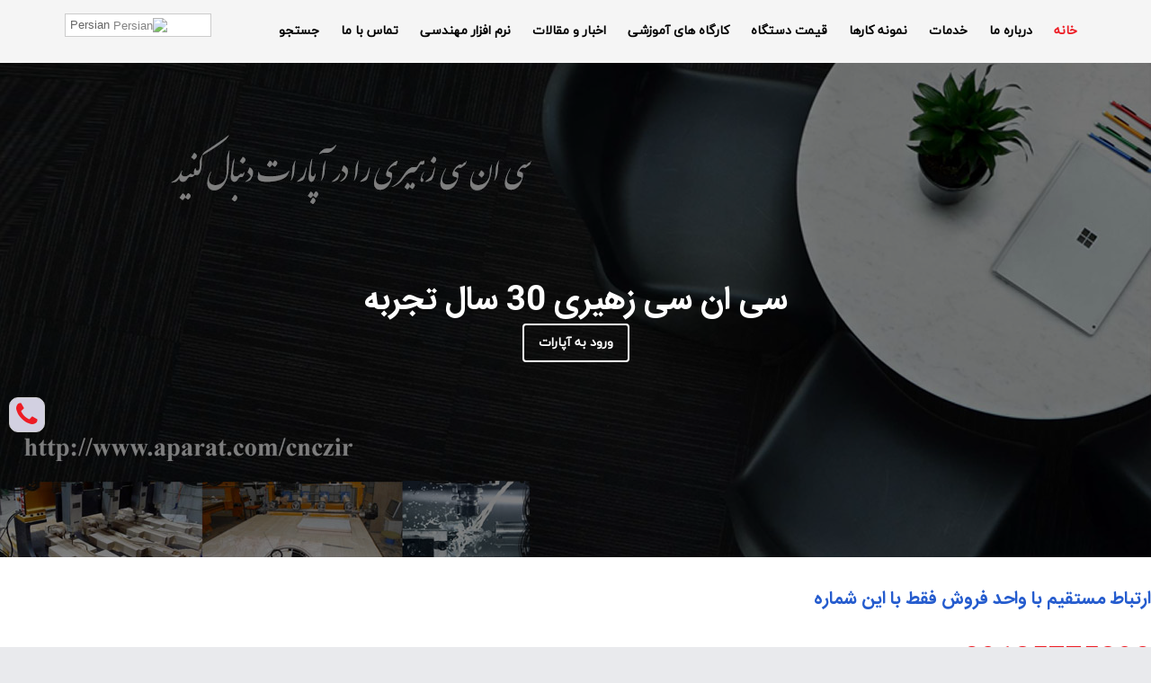

--- FILE ---
content_type: text/html; charset=utf-8
request_url: https://cncz.ir/
body_size: 17678
content:
<!DOCTYPE html>
<html xmlns="http://www.w3.org/1999/xhtml" xml:lang="fa-ir" lang="fa-ir" dir="rtl">
<head><script>(function(c,l,a,r,i,t,y){
			c[a]=c[a]||function(){(c[a].q=c[a].q||[]).push(arguments)};
			t=l.createElement(r);t.async=1;t.src='//www.clarity.ms/tag/'+i+'?ref=joomla';
			y=l.getElementsByTagName(r)[0];y.parentNode.insertBefore(t,y);
		})(window, document, 'clarity', 'script', 'lqf9lefgjq');</script>
    <meta http-equiv="X-UA-Compatible" content="IE=edge">
    <meta name="viewport" content="width=device-width, initial-scale=1">
    
    <base href="https://cncz.ir/" />
	<meta http-equiv="content-type" content="text/html; charset=utf-8" />
	<meta name="keywords" content="&quot;دستگاه سی ان سی&quot; , cnc, cncmachine,
&quot;دستگاهcnc&quot;,&quot;فروشcnc&quot;" />
	<meta name="og:title" content="خانه - سی ان سی زهیری" />
	<meta name="og:description" content="فروش دستگاه سی ان سی بدون تحمیل هزینه اضافی به مشتری و متناسب با نیاز مشتری 
سی ان سی زهیری" />
	<meta name="og:url" content="https://cncz.ir/" />
	<meta name="og:type" content="website" />
	<meta name="description" content="فروش دستگاه سی ان سی بدون تحمیل هزینه اضافی به مشتری و متناسب با نیاز مشتری 
سی ان سی زهیری" />
	<meta name="generator" content="Joomla! - Open Source Content Management" />
	<title>خانه - سی ان سی زهیری</title>
	<link href="/images/favicon.png" rel="shortcut icon" type="image/vnd.microsoft.icon" />
	<link href="/components/com_sppagebuilder/assets/css/font-awesome-5.min.css?4710e5ca557f7a06d9456c8c1a37f82a" rel="stylesheet" type="text/css" />
	<link href="/components/com_sppagebuilder/assets/css/font-awesome-v4-shims.css?4710e5ca557f7a06d9456c8c1a37f82a" rel="stylesheet" type="text/css" />
	<link href="/components/com_sppagebuilder/assets/css/animate.min.css?4710e5ca557f7a06d9456c8c1a37f82a" rel="stylesheet" type="text/css" />
	<link href="/components/com_sppagebuilder/assets/css/sppagebuilder.css?4710e5ca557f7a06d9456c8c1a37f82a" rel="stylesheet" type="text/css" />
	<link href="https://cncz.ir//templates/shaper_tixon/css/owl.carousel.css" rel="stylesheet" type="text/css" />
	<link href="https://cncz.ir//templates/shaper_tixon/css/owl.theme.css" rel="stylesheet" type="text/css" />
	<link href="https://cncz.ir//templates/shaper_tixon/css/owl.transitions.css" rel="stylesheet" type="text/css" />
	<link href="https://cncz.ir//templates/shaper_tixon/css/slide-animate.css" rel="stylesheet" type="text/css" />
	<link href="/components/com_sppagebuilder/assets/css/magnific-popup.css" rel="stylesheet" type="text/css" />
	<link href="/templates/shaper_tixon/css/bootstrap.min.css" rel="stylesheet" type="text/css" />
	<link href="/templates/shaper_tixon/css/font-awesome.min.css" rel="stylesheet" type="text/css" />
	<link href="/templates/shaper_tixon/css/basic-iconfont-ecom.css" rel="stylesheet" type="text/css" />
	<link href="/templates/shaper_tixon/css/basic-iconfont.css" rel="stylesheet" type="text/css" />
	<link href="/templates/shaper_tixon/css/legacy.css" rel="stylesheet" type="text/css" />
	<link href="/templates/shaper_tixon/css/template.css" rel="stylesheet" type="text/css" />
	<link href="/templates/shaper_tixon/css/bootstrap-rtl.min.css" rel="stylesheet" type="text/css" />
	<link href="/templates/shaper_tixon/css/rtl.css" rel="stylesheet" type="text/css" />
	<link href="/templates/shaper_tixon/css/presets/preset3.css" rel="stylesheet" type="text/css" class="preset" />
	<link href="/plugins/system/helix3/assets/css/pagebuilder.css" rel="stylesheet" type="text/css" />
	<link href="/templates/shaper_tixon/css/frontend-edit.css" rel="stylesheet" type="text/css" />
	<style type="text/css">
.sp-page-builder .page-content #section-id-1480329814{padding-top:0px;padding-right:0px;padding-bottom:2px;padding-left:0px;}#sppb-addon-1480329816 {box-shadow:0px 0px 0px 0px #fff;}@media (max-width:767px) {#sppb-addon-1480329816 {border-radius:226px;}}#sppb-addon-1480329816 .sppb-slider-wrapper.sppb-slider-fullwidth-wrapper .sppb-slider-item-wrapper.sppb-slider-item-wrapper-layout1 .sppb-slideshow-fullwidth-item .sppb-slideshow-fullwidth-item-bg .container .sppb-slideshow-fullwidth-item-text .sppb-fullwidth-title{letter-spacing:0px !important;}#sppb-addon-1480329816 .sppb-slider-wrapper.sppb-slider-fullwidth-wrapper .sppb-slider-item-wrapper.sppb-slider-item-wrapper-layout1 .sppb-slideshow-fullwidth-item .sppb-slideshow-fullwidth-item-bg .container .sppb-slideshow-fullwidth-item-text .sppb-slidehsow-sub-title{letter-spacing:0px !important;}#sppb-addon-1480329816 .sppb-slider-fullwidth-wrapper .sppb-slider-item-wrapper {background:#6da2b0; color:#bd1f1f; }.sp-page-builder .page-content #section-id-1648011179458{padding:14px 0px 0px 0px;margin:0px 0px 0px 0px;box-shadow:0 0 0 0 #ffffff;}#column-id-1648011179457{box-shadow:0 0 0 0 #fff;}#sppb-addon-wrapper-1701751787965 {margin:0px 0px 30px 0px;}#sppb-addon-1701751787965 {box-shadow:0 0 0 0 #ffffff;}@media (min-width:768px) and (max-width:991px) {#sppb-addon-wrapper-1701751787965 {margin-top:0px;margin-right:0px;margin-bottom:20px;margin-left:0px;}}@media (max-width:767px) {#sppb-addon-wrapper-1701751787965 {margin-top:0px;margin-right:0px;margin-bottom:10px;margin-left:0px;}}#sppb-addon-1701751787965 .sppb-addon-title {color:#255cce;font-size:20px;}@media (min-width:768px) and (max-width:991px) {#sppb-addon-1701751787965 .sppb-addon-title {margin: ;padding: ;}}@media (max-width:767px) {#sppb-addon-1701751787965 .sppb-addon-title {margin: ;padding: ;}}#column-id-1734802190403{box-shadow:0 0 0 0 #fff;}#sppb-addon-wrapper-1734802190379 {margin:0px 0px 30px 0px;}#sppb-addon-1734802190379 {box-shadow:0 0 0 0 #ffffff;}#sppb-addon-1734802190379 h2.sppb-addon-title {margin:0 0 0 0; padding:0 0 0 0; text-transform:none; }@media (min-width:768px) and (max-width:991px) {#sppb-addon-1734802190379 h2.sppb-addon-title {margin: ; padding: ; }}@media (max-width:767px) {#sppb-addon-1734802190379 h2.sppb-addon-title {margin: ; padding: ; }}.sp-page-builder .page-content #section-id-1566320400911{padding:6px 0px 1px 0px;margin:0px 0px 0px 0px;}#column-id-1566320400910{box-shadow:0 0 0 0 #fff;}.sp-page-builder .page-content #section-id-1556389117503{padding:1px 0px 1px 0px;margin:0px 0px 0px 0px;}#column-id-1556389117502{box-shadow:0 0 0 0 #fff;}#sppb-addon-wrapper-1556389117506 {margin:0px 0px 30px 0px;}#sppb-addon-1556389117506 {box-shadow:0 0 0 0 #ffffff;}@media (min-width:768px) and (max-width:991px) {#sppb-addon-wrapper-1556389117506 {margin-top:0px;margin-right:0px;margin-bottom:20px;margin-left:0px;}}@media (max-width:767px) {#sppb-addon-wrapper-1556389117506 {margin-top:0px;margin-right:0px;margin-bottom:10px;margin-left:0px;}}#sppb-addon-1556389117506 .sppb-addon-cta {padding:40px 20px;}#column-id-1556389117509{box-shadow:0 0 0 0 #fff;}#sppb-addon-wrapper-1545415419540 {margin:0 0 30px 0;}#sppb-addon-1545415419540 {color:#11149a;box-shadow:0 0 0 0 #ffffff;}#sppb-addon-1545415419540 .sppb-addon-title {color:#d3137a;font-size:18px;line-height:29px;}@media (min-width:768px) and (max-width:991px) {#sppb-addon-wrapper-1545415419540 {margin-top:0;margin-right:0;margin-bottom:20px;margin-left:0;}}@media (max-width:767px) {#sppb-addon-wrapper-1545415419540 {margin-top:0;margin-right:0;margin-bottom:10px;margin-left:0;}}.sp-page-builder .page-content #section-id-1699715854463{padding:50px 0px 50px 0px;margin:0px 0px 0px 0px;box-shadow:0 0 0 0 #ffffff;}#column-id-1699715854460{box-shadow:0 0 0 0 #fff;}#sppb-addon-wrapper-1699715854470 {margin:0px 0px 30px 0px;}#sppb-addon-1699715854470 {box-shadow:0 0 0 0 #ffffff;}#sppb-addon-1699715854470 .sppb-addon-title {color:#1e97da;font-size:12px;}@media (min-width:768px) and (max-width:991px) {#sppb-addon-wrapper-1699715854470 {margin-top:0px;margin-right:0px;margin-bottom:20px;margin-left:0px;}}@media (max-width:767px) {#sppb-addon-wrapper-1699715854470 {margin-top:0px;margin-right:0px;margin-bottom:10px;margin-left:0px;}}#sppb-addon-1699715854470 .sppb-addon-cta {padding:40px 20px;}#column-id-1699715854461{box-shadow:0 0 0 0 #fff;}#sppb-addon-wrapper-1699715854467 {margin:0px 0px 30px 0px;}#sppb-addon-1699715854467 {box-shadow:0 0 0 0 #ffffff;}#sppb-addon-1699715854467 .sppb-addon-title {color:#1e97da;font-size:12px;}@media (min-width:768px) and (max-width:991px) {#sppb-addon-wrapper-1699715854467 {margin-top:0px;margin-right:0px;margin-bottom:20px;margin-left:0px;}}@media (max-width:767px) {#sppb-addon-wrapper-1699715854467 {margin-top:0px;margin-right:0px;margin-bottom:10px;margin-left:0px;}}#sppb-addon-1699715854467 .sppb-addon-cta {padding:40px 20px;}#column-id-1699715854462{box-shadow:0 0 0 0 #fff;}#sppb-addon-wrapper-1699715854460 {margin:0px 0px 30px 0px;}#sppb-addon-1699715854460 {box-shadow:0 0 0 0 #ffffff;}#sppb-addon-1699715854460 .sppb-addon-title {color:#1e97da;font-size:12px;}@media (min-width:768px) and (max-width:991px) {#sppb-addon-wrapper-1699715854460 {margin-top:0px;margin-right:0px;margin-bottom:20px;margin-left:0px;}}@media (max-width:767px) {#sppb-addon-wrapper-1699715854460 {margin-top:0px;margin-right:0px;margin-bottom:10px;margin-left:0px;}}#sppb-addon-1699715854460 .sppb-addon-cta {padding:40px 20px;}#column-id-1699715854830{box-shadow:0 0 0 0 #fff;}#sppb-addon-wrapper-1699715854834 {margin:0px 0px 30px 0px;}#sppb-addon-1699715854834 {box-shadow:0 0 0 0 #ffffff;}#sppb-addon-1699715854834 .sppb-addon-title {color:#1e97da;font-size:12px;}@media (min-width:768px) and (max-width:991px) {#sppb-addon-wrapper-1699715854834 {margin-top:0px;margin-right:0px;margin-bottom:20px;margin-left:0px;}}@media (max-width:767px) {#sppb-addon-wrapper-1699715854834 {margin-top:0px;margin-right:0px;margin-bottom:10px;margin-left:0px;}}#sppb-addon-1699715854834 .sppb-addon-cta {padding:40px 20px;}.sp-page-builder .page-content #section-id-1543299112049{padding:38px 0px 1px 0px;margin:0px 0px 0px 0px;}#column-id-1543299112047{box-shadow:0 0 0 0 #fff;}#sppb-addon-wrapper-1556389117580 {margin:0 0 30px 0;}#sppb-addon-1556389117580 {color:#11149a;box-shadow:0 0 0 0 #ffffff;}#sppb-addon-1556389117580 .sppb-addon-title {color:#e1147a;}@media (min-width:768px) and (max-width:991px) {#sppb-addon-wrapper-1556389117580 {margin-top:0;margin-right:0;margin-bottom:20px;margin-left:0;}}@media (max-width:767px) {#sppb-addon-wrapper-1556389117580 {margin-top:0;margin-right:0;margin-bottom:10px;margin-left:0;}}#column-id-1543299112048{box-shadow:0 0 0 0 #fff;}#sppb-addon-wrapper-1545416821361 {margin:0 0 0 0;}#sppb-addon-1545416821361 {box-shadow:0px 0px 0px 0px #ffffff;}@media (min-width:768px) and (max-width:991px) {#sppb-addon-wrapper-1545416821361 {margin-top:0;margin-right:0;margin-bottom:20px;margin-left:0;}}@media (max-width:767px) {#sppb-addon-wrapper-1545416821361 {margin-top:0;margin-right:0;margin-bottom:10px;margin-left:0;}}#column-id-1703498748284{box-shadow:0 0 0 0 #fff;}#sppb-addon-wrapper-1651478926098 {margin:0 0 30px 0;}#sppb-addon-1651478926098 {color:#11149a;box-shadow:0 0 0 0 #ffffff;}#sppb-addon-1651478926098 a {color:#164ec9;}#sppb-addon-1651478926098 a:hover,#sppb-addon-1651478926098 a:focus,#sppb-addon-1651478926098 a:active {color:#cb2b2b;}#sppb-addon-1651478926098 .sppb-addon-title {margin-top:28px;margin-bottom:17px;color:#cb090c;font-size:22px;line-height:44px;}@media (min-width:768px) and (max-width:991px) {#sppb-addon-wrapper-1651478926098 {margin-top:0;margin-right:0;margin-bottom:20px;margin-left:0;}}@media (max-width:767px) {#sppb-addon-wrapper-1651478926098 {margin-top:0;margin-right:0;margin-bottom:10px;margin-left:0;}}#column-id-1703498748285{box-shadow:0 0 0 0 #fff;}#sppb-addon-wrapper-1703498748284 {margin:0 0 30px 0;}#sppb-addon-1703498748284 {color:#11149a;box-shadow:0 0 0 0 #ffffff;}#sppb-addon-1703498748284 a {color:#164ec9;}#sppb-addon-1703498748284 a:hover,#sppb-addon-1703498748284 a:focus,#sppb-addon-1703498748284 a:active {color:#cb2b2b;}#sppb-addon-1703498748284 .sppb-addon-title {margin-top:28px;margin-bottom:17px;color:#cb090c;font-size:22px;line-height:44px;}@media (min-width:768px) and (max-width:991px) {#sppb-addon-wrapper-1703498748284 {margin-top:0;margin-right:0;margin-bottom:20px;margin-left:0;}}@media (max-width:767px) {#sppb-addon-wrapper-1703498748284 {margin-top:0;margin-right:0;margin-bottom:10px;margin-left:0;}}.sp-page-builder .page-content #section-id-1741973984542{padding-top:2px;padding-right:0px;padding-bottom:2px;padding-left:0px;margin-top:0px;margin-right:0px;margin-bottom:0px;margin-left:0px;box-shadow:0 0 0 0 #ffffff;}#column-id-1741973984538{box-shadow:0 0 0 0 #fff;}#sppb-addon-wrapper-1741974047453 {margin:0px 0px 30px 0px;}#sppb-addon-1741974047453 {box-shadow:0 0 0 0 #ffffff;}#sppb-addon-1741974047453 .sppb-icon-inner {height:96px;width:96px;}#sppb-addon-1741974047453 .sppb-icon-inner i {line-height:96px;font-size:36px;}#sppb-addon-1741974320661 {box-shadow:0 0 0 0 #ffffff;}#sppb-addon-1741974320661 .sppb-addon-title {font-size:22px;line-height:25px;letter-spacing:0px;}@media (min-width:768px) and (max-width:991px) {#sppb-addon-1741974320661 .sppb-addon-title {margin: ;}}@media (max-width:767px) {#sppb-addon-1741974320661 .sppb-addon-title {margin: ;}}#column-id-1741973984539{box-shadow:0 0 0 0 #fff;}#sppb-addon-wrapper-1741973985016 {margin:0px 0px 30px 0px;}#sppb-addon-1741973985016 {box-shadow:0 0 0 0 #ffffff;}#sppb-addon-1741973985016 .sppb-icon-inner {height:96px;width:96px;}#sppb-addon-1741973985016 .sppb-icon-inner i {line-height:96px;font-size:36px;}#sppb-addon-1741973984945 {box-shadow:0 0 0 0 #ffffff;}#sppb-addon-1741973984945 .sppb-addon-title {font-size:22px;line-height:25px;letter-spacing:0px;}@media (min-width:768px) and (max-width:991px) {#sppb-addon-1741973984945 .sppb-addon-title {margin: ;}}@media (max-width:767px) {#sppb-addon-1741973984945 .sppb-addon-title {margin: ;}}#column-id-1741973984540{box-shadow:0 0 0 0 #fff;}#sppb-addon-wrapper-1741973985206 {margin:0px 0px 30px 0px;}#sppb-addon-1741973985206 {box-shadow:0 0 0 0 #ffffff;}#sppb-addon-1741973985206 .sppb-icon-inner {height:96px;width:96px;}#sppb-addon-1741973985206 .sppb-icon-inner i {line-height:96px;font-size:36px;}#sppb-addon-1741973985019 {box-shadow:0 0 0 0 #ffffff;}#sppb-addon-1741973985019 .sppb-addon-title {font-size:22px;line-height:31px;letter-spacing:0px;}@media (min-width:768px) and (max-width:991px) {#sppb-addon-1741973985019 .sppb-addon-title {margin: ;}}@media (max-width:767px) {#sppb-addon-1741973985019 .sppb-addon-title {margin: ;}}#column-id-1741973984541{box-shadow:0 0 0 0 #fff;}#sppb-addon-wrapper-1741973984942 {margin:0px 0px 30px 0px;}#sppb-addon-1741973984942 {box-shadow:0 0 0 0 #ffffff;}#sppb-addon-1741973984942 .sppb-icon-inner {height:96px;width:96px;}#sppb-addon-1741973984942 .sppb-icon-inner i {line-height:96px;font-size:36px;}#sppb-addon-1741973985209 {box-shadow:0 0 0 0 #ffffff;}#sppb-addon-1741973985209 .sppb-addon-title {font-size:22px;line-height:31px;letter-spacing:0px;}@media (min-width:768px) and (max-width:991px) {#sppb-addon-1741973985209 .sppb-addon-title {margin: ;}}@media (max-width:767px) {#sppb-addon-1741973985209 .sppb-addon-title {margin: ;}}.sp-page-builder .page-content #section-id-1545324449024{padding:0px 0px 11px 1px;margin:0px 0px 0px 0px;}#column-id-1545324449023{box-shadow:0 0 0 0 #fff;}#sppb-addon-wrapper-1545461734223 {margin:0 0 30px 0;}#sppb-addon-1545461734223 {box-shadow:0 0 0 0 #ffffff;}@media (min-width:768px) and (max-width:991px) {#sppb-addon-wrapper-1545461734223 {margin-top:0;margin-right:0;margin-bottom:20px;margin-left:0;}}@media (max-width:767px) {#sppb-addon-wrapper-1545461734223 {margin-top:0;margin-right:0;margin-bottom:10px;margin-left:0;}}.sp-page-builder .page-content #section-id-1545383593076{padding:16px 0px 15px 0px;margin:0px 0px 0px 0px;}#column-id-1545383593074{box-shadow:0 0 0 0 #fff;}#sppb-addon-wrapper-1545383875824 {margin:0 0 0 0;}#sppb-addon-1545383875824 {color:#1816cf;box-shadow:18px 0px 0px 0px #ffffff;padding:0 0 0 0;}#sppb-addon-1545383875824 .sppb-addon-title {color:#0b6618;font-size:12px;}@media (min-width:768px) and (max-width:991px) {#sppb-addon-wrapper-1545383875824 {margin-top:0;margin-right:0;margin-bottom:20px;margin-left:0;}}@media (max-width:767px) {#sppb-addon-wrapper-1545383875824 {margin-top:0;margin-right:0;margin-bottom:10px;margin-left:0;}}@media (min-width:768px) and (max-width:991px) {#sppb-addon-1545383875824 .sppb-nav-custom {width:30%;padding-right:15px;}#sppb-addon-1545383875824 .sppb-tab-custom-content {width:70%;padding-left:15px;}#sppb-addon-1545383875824 .sppb-tab-custom-content > div {padding: ;}}@media (max-width:767px) {#sppb-addon-1545383875824 .sppb-nav-custom {width:30%;padding-right:15px;}#sppb-addon-1545383875824 .sppb-tab-custom-content {width:70%;padding-left:15px;}#sppb-addon-1545383875824 .sppb-tab-custom-content > div {padding: ;}}#column-id-1545383593075{box-shadow:0 0 0 0 #fff;}#sppb-addon-wrapper-1539029221412 {margin:0 0 30px 0;}#sppb-addon-1539029221412 {box-shadow:0 0 0 0 #ffffff;}@media (min-width:768px) and (max-width:991px) {#sppb-addon-wrapper-1539029221412 {margin-top:0;margin-right:0;margin-bottom:20px;margin-left:0;}}@media (max-width:767px) {#sppb-addon-wrapper-1539029221412 {margin-top:0;margin-right:0;margin-bottom:10px;margin-left:0;}}#sppb-addon-1539029221412 .sppb-flipbox-front {background-image:url(https://cncz.ir/images/1397/09/28/4.jpg);color:#ffffff;}#sppb-addon-1539029221412 .threeD-flip-front {background-image:url(https://cncz.ir/images/1397/09/28/4.jpg);color:#ffffff;}#sppb-addon-1539029221412 .sppb-flipbox-back {color:#fff;}#sppb-addon-1539029221412 .threeD-flip-back {color:#fff;}#sppb-addon-1539029221412 .threeD-flip-back:before{background-color:#2E3B3E;}#sppb-addon-1539029221412 .sppb-flipbox-back.flip-box:before{background-color:#2E3B3E;}.sp-page-builder .page-content #section-id-1545415418657{padding:4px 0px 50px 5px;margin:0px 0px 0px 0px;}#column-id-1545415418655{box-shadow:0 0 0 0 #fff;}#sppb-addon-wrapper-1545233242494 {margin:0 0 30px 0;}#sppb-addon-1545233242494 {color:#11149a;box-shadow:0 0 0 0 #ffffff;}#sppb-addon-1545233242494 .sppb-addon-title {color:#097d53;}@media (min-width:768px) and (max-width:991px) {#sppb-addon-wrapper-1545233242494 {margin-top:0;margin-right:0;margin-bottom:20px;margin-left:0;}}@media (max-width:767px) {#sppb-addon-wrapper-1545233242494 {margin-top:0;margin-right:0;margin-bottom:10px;margin-left:0;}}#sppb-addon-wrapper-1554457910662 {margin:0 0 30px 0;}#sppb-addon-1554457910662 {color:#11149a;box-shadow:0 0 0 0 #ffffff;}#sppb-addon-1554457910662 .sppb-addon-title {color:#e60f47;line-height:24px;}@media (min-width:768px) and (max-width:991px) {#sppb-addon-wrapper-1554457910662 {margin-top:0;margin-right:0;margin-bottom:20px;margin-left:0;}}@media (max-width:767px) {#sppb-addon-wrapper-1554457910662 {margin-top:0;margin-right:0;margin-bottom:10px;margin-left:0;}}#column-id-1545415418656{box-shadow:0 0 0 0 #fff;}#sppb-addon-wrapper-1545411368150 {margin:0 0 30px 0;}#sppb-addon-1545411368150 {box-shadow:0 0 0 0 #ffffff;}#sppb-addon-1545411368150 .sppb-addon-title {margin-top:19px;margin-bottom:0px;color:#4f4949;font-size:12px;}@media (min-width:768px) and (max-width:991px) {#sppb-addon-wrapper-1545411368150 {margin-top:0;margin-right:0;margin-bottom:20px;margin-left:0;}}@media (max-width:767px) {#sppb-addon-wrapper-1545411368150 {margin-top:0;margin-right:0;margin-bottom:10px;margin-left:0;}}#sppb-addon-1545411368150 .sppb-addon-image-overlay{background-color:rgba(237, 245, 229, 0.5);}#sppb-addon-1545411368150 .sppb-addon-title{padding:0 0 0 0}#sppb-addon-wrapper-1610714898465 {margin:0px 0px 30px 0px;}#sppb-addon-1610714898465 {color:#0a0000;box-shadow:0 0 0 0 #ffffff;}#sppb-addon-1610714898465 .sppb-btn i {margin:0 0 0 0;}.sp-page-builder .page-content #section-id-1601050873398{padding-top:50px;padding-right:0px;padding-bottom:10px;padding-left:0px;margin-top:0px;margin-right:0px;margin-bottom:0px;margin-left:0px;}#column-id-1601050873394{box-shadow:0 0 0 0 #fff;}#sppb-addon-wrapper-1601053736795 {margin:0px 0px 30px 0px;}#sppb-addon-1601053736795 {box-shadow:0 0 0 0 #ffffff;}@media (min-width:768px) and (max-width:991px) {#sppb-addon-wrapper-1601053736795 {margin-top:0px;margin-right:0px;margin-bottom:20px;margin-left:0px;}}@media (max-width:767px) {#sppb-addon-wrapper-1601053736795 {margin-top:0px;margin-right:0px;margin-bottom:10px;margin-left:0px;}}#column-id-1601050873395{box-shadow:0 0 0 0 #fff;}#sppb-addon-wrapper-1601050950108 {margin:0px 0px 30px 0px;}#sppb-addon-1601050950108 {box-shadow:0 0 0 0 #ffffff;}@media (min-width:768px) and (max-width:991px) {#sppb-addon-wrapper-1601050950108 {margin-top:0px;margin-right:0px;margin-bottom:20px;margin-left:0px;}}@media (max-width:767px) {#sppb-addon-wrapper-1601050950108 {margin-top:0px;margin-right:0px;margin-bottom:10px;margin-left:0px;}}#column-id-1601050873396{box-shadow:0 0 0 0 #fff;}#sppb-addon-wrapper-1601050873408 {margin:0px 0px 30px 0px;}#sppb-addon-1601050873408 {box-shadow:0 0 0 0 #ffffff;}@media (min-width:768px) and (max-width:991px) {#sppb-addon-wrapper-1601050873408 {margin-top:0px;margin-right:0px;margin-bottom:20px;margin-left:0px;}}@media (max-width:767px) {#sppb-addon-wrapper-1601050873408 {margin-top:0px;margin-right:0px;margin-bottom:10px;margin-left:0px;}}#column-id-1601053736787{box-shadow:0 0 0 0 #fff;}#sppb-addon-wrapper-1601050873419 {margin:0px 0px 30px 0px;}#sppb-addon-1601050873419 {box-shadow:0 0 0 0 #ffffff;}@media (min-width:768px) and (max-width:991px) {#sppb-addon-wrapper-1601050873419 {margin-top:0px;margin-right:0px;margin-bottom:20px;margin-left:0px;}}@media (max-width:767px) {#sppb-addon-wrapper-1601050873419 {margin-top:0px;margin-right:0px;margin-bottom:10px;margin-left:0px;}}.sp-page-builder .page-content #section-id-1545232364687{padding:14px 0px 1px 0px;margin:0px 0px 0px 0px;}#column-id-1545232364686{box-shadow:0 0 0 0 #fff;}#sppb-addon-wrapper-1545415420635 {margin:0 0 30px 0;}#sppb-addon-1545415420635 {box-shadow:0 0 0 0 #ffffff;}@media (min-width:768px) and (max-width:991px) {#sppb-addon-wrapper-1545415420635 {margin-top:0;margin-right:0;margin-bottom:20px;margin-left:0;}}@media (max-width:767px) {#sppb-addon-wrapper-1545415420635 {margin-top:0;margin-right:0;margin-bottom:10px;margin-left:0;}}#column-id-1545415420480{box-shadow:0 0 0 0 #fff;}#sppb-addon-wrapper-1545415420646 {margin:0 0 30px 0;}#sppb-addon-1545415420646 {box-shadow:0 0 0 0 #ffffff;}@media (min-width:768px) and (max-width:991px) {#sppb-addon-wrapper-1545415420646 {margin-top:0;margin-right:0;margin-bottom:20px;margin-left:0;}}@media (max-width:767px) {#sppb-addon-wrapper-1545415420646 {margin-top:0;margin-right:0;margin-bottom:10px;margin-left:0;}}#column-id-1545415420481{box-shadow:0 0 0 0 #fff;}#sppb-addon-wrapper-1545417302154 {margin:0 0 30px 0;}#sppb-addon-1545417302154 {box-shadow:0 0 0 0 #ffffff;}@media (min-width:768px) and (max-width:991px) {#sppb-addon-wrapper-1545417302154 {margin-top:0;margin-right:0;margin-bottom:20px;margin-left:0;}}@media (max-width:767px) {#sppb-addon-wrapper-1545417302154 {margin-top:0;margin-right:0;margin-bottom:10px;margin-left:0;}}#column-id-1545415420482{box-shadow:0 0 0 0 #fff;}#sppb-addon-wrapper-1545415420626 {margin:0 0 30px 0;}#sppb-addon-1545415420626 {box-shadow:0 0 0 0 #ffffff;}@media (min-width:768px) and (max-width:991px) {#sppb-addon-wrapper-1545415420626 {margin-top:0;margin-right:0;margin-bottom:20px;margin-left:0;}}@media (max-width:767px) {#sppb-addon-wrapper-1545415420626 {margin-top:0;margin-right:0;margin-bottom:10px;margin-left:0;}}.sp-page-builder .page-content #section-id-1539034716519{padding:0px 0px 2px 0px;margin:0px 0px 0px 0px;}#column-id-1539034716518{box-shadow:0 0 0 0 #fff;}#sppb-addon-wrapper-1539351839103 {margin:0 0 30px 0;}#sppb-addon-1539351839103 {box-shadow:0 0 0 0 #ffffff;}@media (min-width:768px) and (max-width:991px) {#sppb-addon-wrapper-1539351839103 {margin-top:0;margin-right:0;margin-bottom:20px;margin-left:0;}}@media (max-width:767px) {#sppb-addon-wrapper-1539351839103 {margin-top:0;margin-right:0;margin-bottom:10px;margin-left:0;}}#sppb-addon-wrapper-1541175190324 {margin:0 0 30px 0;}#sppb-addon-1541175190324 {box-shadow:0 0 0 0 #ffffff;}@media (min-width:768px) and (max-width:991px) {#sppb-addon-wrapper-1541175190324 {margin-top:0;margin-right:0;margin-bottom:20px;margin-left:0;}}@media (max-width:767px) {#sppb-addon-wrapper-1541175190324 {margin-top:0;margin-right:0;margin-bottom:10px;margin-left:0;}}#sppb-addon-wrapper-1544717147343 {margin:0 0 30px 0;}#sppb-addon-1544717147343 {box-shadow:0 0 0 0 #ffffff;}@media (min-width:768px) and (max-width:991px) {#sppb-addon-wrapper-1544717147343 {margin-top:0;margin-right:0;margin-bottom:20px;margin-left:0;}}@media (max-width:767px) {#sppb-addon-wrapper-1544717147343 {margin-top:0;margin-right:0;margin-bottom:10px;margin-left:0;}}#sppb-addon-wrapper-1539352194889 {margin:0 0 30px 0;}#sppb-addon-1539352194889 {color:#386c05;box-shadow:0 0 0 0 #ffffff;}#sppb-addon-1539352194889 .sppb-addon-title {color:#d71156;font-size:16px;}@media (min-width:768px) and (max-width:991px) {#sppb-addon-wrapper-1539352194889 {margin-top:0;margin-right:0;margin-bottom:20px;margin-left:0;}}@media (max-width:767px) {#sppb-addon-wrapper-1539352194889 {margin-top:0;margin-right:0;margin-bottom:10px;margin-left:0;}}#column-id-1550385457839{box-shadow:0 0 0 0 #fff;}#sppb-addon-wrapper-1550384880900 {margin:0px 0px 30px 0px;}#sppb-addon-1550384880900 {box-shadow:0 0 0 0 #ffffff;}#sppb-addon-1550384880900 .sppb-addon-title {color:#1e97da;font-size:12px;}@media (min-width:768px) and (max-width:991px) {#sppb-addon-wrapper-1550384880900 {margin-top:0px;margin-right:0px;margin-bottom:20px;margin-left:0px;}}@media (max-width:767px) {#sppb-addon-wrapper-1550384880900 {margin-top:0px;margin-right:0px;margin-bottom:10px;margin-left:0px;}}#sppb-addon-1550384880900 .sppb-addon-cta {padding:40px 20px;}.sp-page-builder .page-content #section-id-1480329817{padding-top:38px;padding-right:0px;padding-bottom:17px;padding-left:0px;margin-top:0;margin-right:0;margin-bottom:0;margin-left:0;background-color:rgba(157, 221, 241, 0.15);}#sppb-addon-1480329819 {color:#2a2b2a;}#sppb-addon-1480329819 .sppb-addon-title {color:#524f4f;font-size:20px;}#sppb-addon-1480329819 .sppb-icon .sppb-icon-container {display:inline-block;text-align:center;padding:0 0 0 0;color:#ce2121;border-style:solid;border-color:#464646;}#sppb-addon-1480329819 .sppb-icon .sppb-icon-container > i {font-size:68px;width:68px;height:68px;line-height:68px;}#sppb-addon-1480329821 .sppb-addon-title {color:#1b95e2;font-size:16px;}#sppb-addon-1480329821 .sppb-icon .sppb-icon-container {display:inline-block;text-align:center;padding:0 0 0 0;}#sppb-addon-1480329821 .sppb-icon .sppb-icon-container > i {font-size:68px;width:68px;height:68px;line-height:68px;}#sppb-addon-1480329823 .sppb-addon-title {color:#047322;font-size:16px;}#sppb-addon-1480329823 .sppb-icon .sppb-icon-container {display:inline-block;text-align:center;padding:0 0 0 0;color:#00832c;}#sppb-addon-1480329823 .sppb-icon .sppb-icon-container > i {font-size:68px;width:68px;height:68px;line-height:68px;}#sppb-addon-1480329825 .sppb-addon-title {color:#8d0af7;font-size:16px;}#sppb-addon-1480329825 .sppb-icon .sppb-icon-container {display:inline-block;text-align:center;padding:0 0 0 0;}#sppb-addon-1480329825 .sppb-icon .sppb-icon-container > i {font-size:68px;width:68px;height:68px;line-height:68px;}.sp-page-builder .page-content #section-id-1539028367336{padding-top:0px;padding-right:0px;padding-bottom:28px;padding-left:0px;margin-top:0px;margin-right:0px;margin-bottom:0px;margin-left:0px;}#column-id-1539028367335{box-shadow:0 0 0 0 #fff;}.sp-page-builder .page-content #section-id-1539028366800{padding-top:48px;padding-right:0px;padding-bottom:1px;padding-left:0px;margin-top:0px;margin-right:0px;margin-bottom:0px;margin-left:0px;}#column-id-1539028366798{box-shadow:0 0 0 0 #fff;}#sppb-addon-wrapper-1545234636618 {margin:0 0 0 0;}#sppb-addon-1545234636618 {box-shadow:0 0 0 0 #ffffff;padding:0 0 ;}#sppb-addon-1545234636618 .sppb-addon-title {color:#bd1b1b;font-size:12px;}@media (min-width:768px) and (max-width:991px) {#sppb-addon-wrapper-1545234636618 {margin-top:0;margin-right:0;margin-bottom:20px;margin-left:0;}}@media (max-width:767px) {#sppb-addon-wrapper-1545234636618 {margin-top:0;margin-right:0;margin-bottom:10px;margin-left:0;}}#column-id-1539028366799{box-shadow:0 0 0 0 #fff;}#sppb-addon-wrapper-1545323444147 {margin:0 0 30px 0;}#sppb-addon-1545323444147 {box-shadow:0 0 0 0 #ffffff;}@media (min-width:768px) and (max-width:991px) {#sppb-addon-wrapper-1545323444147 {margin-top:0;margin-right:0;margin-bottom:20px;margin-left:0;}}@media (max-width:767px) {#sppb-addon-wrapper-1545323444147 {margin-top:0;margin-right:0;margin-bottom:10px;margin-left:0;}}.sp-page-builder .page-content #section-id-1480329878{padding-top:37px;padding-right:0px;padding-bottom:54px;padding-left:0px;background-color:#f2f4f7;}#sppb-addon-1480329880 {color:#e012d1;}#sppb-addon-1480329880 .sppb-addon-title {margin-top:0px;margin-bottom:10px;color:#ce0d0f;font-size:19px;}#sppb-addon-1480329880 .sppb-addon-cta {padding:40px 20px;}#sppb-addon-1480329880 .sppb-cta-subtitle {font-size:14px; line-height:14px;}body.rtl .sp-megamenu-parent {

    float: right;

}
#sp-logo {
    margin-top: 15px;
}

.cloud-ad {
    position: fixed;
    top: 60%;
    z-index: 999;
    left: 0;
    min-width: 40px;
    border: 1px solid #ccc;
    text-align: center;
    border-radius: 10px;
    background: #d2d0e1;
    color: #fff !important;
    padding: 3px;
    margin: 10px;
    font-size: 30px;
}@media (min-width: 1400px) {
.container {
max-width: 1140px;
}
}#sp-header{ background-color:#f5f5f5; }#sp-page-title{ color:#3c54de; }#sp-bottom{ color:#ffffff;padding:90px 0; }#sp-footer{ background-color:#333333; }
#goog-gt-tt {display:none !important;}
.goog-te-banner-frame {display:none !important;}
.goog-te-menu-value:hover {text-decoration:none !important;}
body {top:0 !important;}
#google_translate_element2 {display:none!important;}

        .switcher {font-family:Arial;font-size:10pt;text-align:left;cursor:pointer;overflow:hidden;width:163px;line-height:17px;}
        .switcher a {text-decoration:none;display:block;font-size:10pt;-webkit-box-sizing:content-box;-moz-box-sizing:content-box;box-sizing:content-box;}
        .switcher a img {vertical-align:middle;display:inline;border:0;padding:0;margin:0;opacity:0.8;}
        .switcher a:hover img {opacity:1;}
        .switcher .selected {background:#FFFFFF url(/modules/mod_gtranslate/tmpl/lang/switcher.png) repeat-x;position:relative;z-index:9999;}
        .switcher .selected a {border:1px solid #CCCCCC;background:url(/modules/mod_gtranslate/tmpl/lang/arrow_down.png) 146px center no-repeat;color:#666666;padding:3px 5px;width:151px;}
        .switcher .selected a.open {background-image:url(/modules/mod_gtranslate/tmpl/lang/arrow_up.png)}
        .switcher .selected a:hover {background:#F0F0F0 url(/modules/mod_gtranslate/tmpl/lang/arrow_down.png) 146px center no-repeat;}
        .switcher .option {position:relative;z-index:9998;border-left:1px solid #CCCCCC;border-right:1px solid #CCCCCC;border-bottom:1px solid #CCCCCC;background-color:#EEEEEE;display:none;width:161px;max-height:198px;-webkit-box-sizing:content-box;-moz-box-sizing:content-box;box-sizing:content-box;overflow-y:auto;overflow-x:hidden;}
        .switcher .option a {color:#000;padding:3px 5px;}
        .switcher .option a:hover {background:#FFC;}
        .switcher .option a.selected {background:#FFC;}
        #selected_lang_name {float: none;}
        .l_name {float: none !important;margin: 0;}
        .switcher .option::-webkit-scrollbar-track{-webkit-box-shadow:inset 0 0 3px rgba(0,0,0,0.3);border-radius:5px;background-color:#F5F5F5;}
        .switcher .option::-webkit-scrollbar {width:5px;}
        .switcher .option::-webkit-scrollbar-thumb {border-radius:5px;-webkit-box-shadow: inset 0 0 3px rgba(0,0,0,.3);background-color:#888;}
    
	</style>
	<script type="application/json" class="joomla-script-options new">{"csrf.token":"d4f0455893493316394b9f19029b5c21","system.paths":{"root":"","base":""}}</script>
	<script src="/media/jui/js/jquery.min.js?65cbeed8bfb6f5c7c0944314d875d570" type="text/javascript"></script>
	<script src="/media/jui/js/jquery-noconflict.js?65cbeed8bfb6f5c7c0944314d875d570" type="text/javascript"></script>
	<script src="/media/jui/js/jquery-migrate.min.js?65cbeed8bfb6f5c7c0944314d875d570" type="text/javascript"></script>
	<script src="/components/com_sppagebuilder/assets/js/jquery.parallax.js?4710e5ca557f7a06d9456c8c1a37f82a" type="text/javascript"></script>
	<script src="/components/com_sppagebuilder/assets/js/sppagebuilder.js?4710e5ca557f7a06d9456c8c1a37f82a" defer="defer" type="text/javascript"></script>
	<script src="https://cncz.ir//templates/shaper_tixon/js/owl.carousel.min.js" type="text/javascript"></script>
	<script src="/components/com_sppagebuilder/assets/js/jquery.magnific-popup.min.js" type="text/javascript"></script>
	<script src="/templates/shaper_tixon/js/bootstrap.min.js" type="text/javascript"></script>
	<script src="/templates/shaper_tixon/js/jquery.sticky.js" type="text/javascript"></script>
	<script src="/templates/shaper_tixon/js/main.js" type="text/javascript"></script>
	<script src="/templates/shaper_tixon/js/frontend-edit.js" type="text/javascript"></script>
	<script src="/media/system/js/core.js?65cbeed8bfb6f5c7c0944314d875d570" type="text/javascript"></script>
	<script type="text/javascript">
;(function ($) {
	$.ajaxSetup({
		headers: {
			'X-CSRF-Token': Joomla.getOptions('csrf.token')
		}
	});
})(jQuery);
           jQuery(document).ready(function($){"use strict";

           var $slideFullwidth = $("#sppb-addon-1480329816 #slide-fullwidth");
           var $autoplay   = $slideFullwidth.attr("data-sppb-slide-ride");
           if ($autoplay == "true") { var $autoplay = true; } else { var $autoplay = false};

           var $controllers   = $slideFullwidth.attr("data-sppb-slidefull-controllers");
           if ($controllers == "true") { var $controllers = true; } else { var $controllers = false};

           $slideFullwidth.owlCarousel({
               margin: 0,
               loop: true,
               video:true,
               autoplay: $autoplay,
               animateIn: "fadeIn",
               animateOut: "fadeOut",
               autoplayHoverPause: true,
               autoplaySpeed: 1500,
               responsive: {
                   0: {
                       items: 1
                   },
                   600: {
                       items: 1
                   },
                   1000: {
                       items: 1
                   }
               },
               dots: $controllers,
           });

           $(".sppbSlidePrev").click(function(){
               $slideFullwidth.trigger("prev.owl.carousel", [400]);
           });

           $(".sppbSlideNext").click(function(){
               $slideFullwidth.trigger("next.owl.carousel",[400]);
           });

           $("#sppb-addon-1480329816 #slide-fullwidth .owl-controls").addClass("container");
        });
        jQuery(document).ready(function($){'use strict';
				if('hide' === 'hide') {
					$( '#sppb-addon-1539352194889' + ' .sppb-addon-accordion .sppb-panel-heading').removeClass('active');
				} else {
					$( '#sppb-addon-1539352194889' + ' .sppb-addon-accordion .sppb-panel-heading').addClass('active');
				}
				$( '#sppb-addon-1539352194889' + ' .sppb-addon-accordion .sppb-panel-collapse').hide();
			});var addonInteraction = {"while_scroll_view":[{"addonId":1701751787965,"enable_mobile":false,"enable_tablet":false,"animation":[],"name":"custom","origin":{"x_offset":"center","y_offset":"center"}},{"addonId":1566320606486,"enable_mobile":false,"enable_tablet":false,"animation":[],"name":"custom","origin":{"x_offset":"center","y_offset":"center"}},{"addonId":1545415419540,"enable_mobile":false,"enable_tablet":false,"animation":[{"id":"66edae6f73c59aa4cc12","title":"Scale","name":"scale","timing_func":"","keyframe":15,"property":{"x":"1","y":"1","z":"1"},"range":{"max":2,"min":0,"step":0.1},"single":true,"index":0},{"id":"4a697752ac65a32818ac","title":"Blur","name":"blur","timing_func":"","keyframe":48,"property":{"value":"0"},"range":{"max":100,"min":0,"step":1},"single":true,"index":1},{"id":"c46209096db8b52ed47c","title":"Move","name":"move","timing_func":"","keyframe":67,"property":{"x":"0","y":"0","z":"0"},"range":{"max":500,"min":-500,"step":1},"single":true,"index":2},{"id":"b0c5d33f98d199d6f127","title":"Move","name":"move","timing_func":"","keyframe":100,"property":{"x":"-2","y":"29","z":"27"},"range":{"max":500,"min":-500,"step":1},"index":3}],"name":"custom","origin":{"x_offset":"center","y_offset":"center"}}],"mouse_movement":[{"addonId":1545415419540,"enable_mobile":false,"enable_tablet":false,"animation":{"enable_tilt_effect":1,"enable_tablet":0,"enable_mobile":0,"mouse_tilt_direction":"opposite"}}]};
        jQuery(document).ready(function() {
            jQuery('.switcher .selected').click(function() {jQuery('.switcher .option a img').each(function() {if(!jQuery(this)[0].hasAttribute('src'))jQuery(this).attr('src', jQuery(this).attr('data-gt-lazy-src'))});if(!(jQuery('.switcher .option').is(':visible'))) {jQuery('.switcher .option').stop(true,true).delay(100).slideDown(500);jQuery('.switcher .selected a').toggleClass('open')}});
            jQuery('.switcher .option').bind('mousewheel', function(e) {var options = jQuery('.switcher .option');if(options.is(':visible'))options.scrollTop(options.scrollTop() - e.originalEvent.wheelDelta);return false;});
            jQuery('body').not('.switcher').click(function(e) {if(jQuery('.switcher .option').is(':visible') && e.target != jQuery('.switcher .option').get(0)) {jQuery('.switcher .option').stop(true,true).delay(100).slideUp(500);jQuery('.switcher .selected a').toggleClass('open')}});
        });
    jQuery(document).ready(function() {if(GTranslateGetCurrentLang() != null){var lang_html = jQuery('div.switcher div.option').find('img[alt="'+GTranslateGetCurrentLang()+'"]').parent().html();if(typeof lang_html != 'undefined')jQuery('div.switcher div.selected a').html(lang_html.replace('data-gt-lazy-', ''));}});
	</script>
	<meta name="twitter:card" content="summary" />
	<meta name="twitter:site" content="سی ان سی زهیری" />

   
    <div class="cloud-ad">
<a href="tel:09376836870"> 
<i class="fa fab fa-phone"></i>
  </a>
</div>
</head>
<body class="site com-sppagebuilder view-page no-layout no-task itemid-437 fa-ir rtl  layout-fluid">
    <div class="body-innerwrapper">
        <header id="sp-header"><div class="container"><div class="row"><div id="sp-menu" class="col-6 col-lg-10 "><div class="sp-column ">			<div class='sp-megamenu-wrapper'>
				<a id="offcanvas-toggler" class="visible-sm visible-xs" href="#"><i class="fa fa-bars"></i></a>
				<ul class="sp-megamenu-parent menu-fade hidden-sm hidden-xs"><li class="sp-menu-item current-item active"><a  href="/"  >خانه</a></li><li class="sp-menu-item"><a  href="/about-us.html"  >درباره ما</a></li><li class="sp-menu-item"><a  href="/خدمات.html"  >خدمات</a></li><li class="sp-menu-item"><a  href="/نمونه-کارها.html"  >نمونه کارها</a></li><li class="sp-menu-item"><a  href="/لیست-قیمت-ساخت-دستگاه-سی-ان-سی-cnc.html"  >قیمت دستگاه</a></li><li class="sp-menu-item"><a  href="/کارگاه-های-آموزشی.html"  >کارگاه های آموزشی</a></li><li class="sp-menu-item"><a  href="/مقالات.html"  >اخبار و مقالات</a></li><li class="sp-menu-item"><a  href="/download.html"  >نرم افزار مهندسی</a></li><li class="sp-menu-item"><a  href="/contact.html"  >تماس با ما</a></li><li class="sp-menu-item"><a  href="/search.html"  >جستجو</a></li></ul>			</div>
		</div></div><div id="sp-logo" class="col-6 col-lg-2 d-none d-lg-block"><div class="sp-column "><div class="sp-module "><div class="sp-module-content">

<script type="text/javascript">
/* <![CDATA[ */
function GTranslateGetCurrentLang() {var keyValue = document.cookie.match('(^|;) ?googtrans=([^;]*)(;|$)');return keyValue ? keyValue[2].split('/')[2] : null;}
function GTranslateFireEvent(element,event){try{if(document.createEventObject){var evt=document.createEventObject();element.fireEvent('on'+event,evt)}else{var evt=document.createEvent('HTMLEvents');evt.initEvent(event,true,true);element.dispatchEvent(evt)}}catch(e){}}
function doGTranslate(lang_pair){if(lang_pair.value)lang_pair=lang_pair.value;if(lang_pair=='')return;var lang=lang_pair.split('|')[1];if(GTranslateGetCurrentLang() == null && lang == lang_pair.split('|')[0])return;var teCombo;var sel=document.getElementsByTagName('select');for(var i=0;i<sel.length;i++)if(sel[i].className=='goog-te-combo')teCombo=sel[i];if(document.getElementById('google_translate_element2')==null||document.getElementById('google_translate_element2').innerHTML.length==0||teCombo.length==0||teCombo.innerHTML.length==0){setTimeout(function(){doGTranslate(lang_pair)},500)}else{teCombo.value=lang;GTranslateFireEvent(teCombo,'change');GTranslateFireEvent(teCombo,'change')}}
/* ]]> */
</script>
<div id="google_translate_element2"></div>
<script type="text/javascript">function googleTranslateElementInit2() {new google.translate.TranslateElement({pageLanguage: 'fa', autoDisplay: false}, 'google_translate_element2');}</script>
<script type="text/javascript" src="//translate.google.com/translate_a/element.js?cb=googleTranslateElementInit2"></script>

<div class="switcher notranslate"><div class="selected"><a href="#" onclick="return false;"><img src="/modules/mod_gtranslate/tmpl/lang/16/fa.png" height="16" width="16" alt="Persian" /> Persian</a></div><div class="option"><a href="#" onclick="doGTranslate('fa|fa');jQuery('div.switcher div.selected a').html(jQuery(this).html());return false;" title="Persian" class="nturl  selected"><img data-gt-lazy-src="/modules/mod_gtranslate/tmpl/lang/16/fa.png" height="16" width="16" alt="fa" /> Persian</a><a href="#" onclick="doGTranslate('fa|ar');jQuery('div.switcher div.selected a').html(jQuery(this).html());return false;" title="Arabic" class="nturl "><img data-gt-lazy-src="/modules/mod_gtranslate/tmpl/lang/16/ar.png" height="16" width="16" alt="ar" /> Arabic</a><a href="#" onclick="doGTranslate('fa|en');jQuery('div.switcher div.selected a').html(jQuery(this).html());return false;" title="English" class="nturl "><img data-gt-lazy-src="/modules/mod_gtranslate/tmpl/lang/16/en.png" height="16" width="16" alt="en" /> English</a><a href="#" onclick="doGTranslate('fa|tr');jQuery('div.switcher div.selected a').html(jQuery(this).html());return false;" title="Turkish" class="nturl "><img data-gt-lazy-src="/modules/mod_gtranslate/tmpl/lang/16/tr.png" height="16" width="16" alt="tr" /> Turkish</a></div></div></div></div></div></div></div></div></header><section id="sp-page-title"><div class="row"><div id="sp-title" class="col-lg-12 "><div class="sp-column "></div></div></div></section><section id="sp-main-body"><div class="row"><div id="sp-component" class="col-lg-12 "><div class="sp-column "><div id="system-message-container">
	</div>

<div id="sp-page-builder" class="sp-page-builder  page-1">

	
	<div class="page-content">
				<div id="section-id-1480329814" class="sppb-section tixon-slider" ><div class="sppb-row-overlay"></div><div class="sppb-container-inner"><div class="sppb-row"><div class="sppb-col-sm-12" id="column-wrap-id-1480329815"><div id="column-id-1480329815" class="sppb-column" ><div class="sppb-column-addons"><div id="sppb-addon-wrapper-1480329816" class="sppb-addon-wrapper"><div id="sppb-addon-1480329816" class="clearfix "     ><div class="sppb-slider-wrapper sppb-slider-fullwidth-wrapper controlnavall owl-theme"><div class="sppb-slider-item-wrapper sppb-slider-item-wrapper-layout2"><div id="slide-fullwidth" class="owl-carousel owl-theme" data-sppb-slidefull-controllers="true" data-sppb-slide-ride="true" ><div class="sppb-slideshow-fullwidth-item item"><div class="sppb-slide-item-bg sppb-slideshow-fullwidth-item-bg" style="background-image: url(https://cncz.ir/images/1398/08/03/1.png); background-repeat: no-repeat;
                background-size: cover; background-position: center center;"><div class="container"><div class="sppb-slideshow-fullwidth-item-text"><h1 class="sppb-fullwidth-title fadeIn sppb-wow fadeIn" > سی ان سی زهیری سازنده دستگاه های سی ان سی خاص </h1><p class="sppb-slidehsow-sub-title fadeInLeftBig sppb-wow fadeInLeftBig sppb-wow fadeInLeftBig sppb-wow fadeInLeftBig sppb-wow fadeInLeftBig sppb-wow fadeInLeftBig sppb-wow fadeInLeftBig sppb-wow fadeInLeftBig sppb-wow fadeInLeftBig sppb-wow fadeInLeftBig sppb-wow fadeInLeftBig sppb-wow fadeInLeftBig sppb-wow fadeInLeftBig sppb-wow fadeInLeftBig sppb-wow fadeInLeftBig sppb-wow fadeInLeftBig"  data-sppb-wow-delay="200ms"></p></div></div></div></div><div class="sppb-slideshow-fullwidth-item item"><div class="sppb-slide-item-bg sppb-slideshow-fullwidth-item-bg" style="background-image: url(https://cncz.ir/images/1397/09/28/2.jpg); background-repeat: no-repeat;
                background-size: cover; background-position: center center;"><div class="container"><div class="sppb-slideshow-fullwidth-item-text"><h1 class="sppb-fullwidth-title fadeIn sppb-wow fadeIn" > سی ان سی زهیری 30 سال تجربه </h1><p class="sppb-slidehsow-sub-title fadeInLeftBig sppb-wow fadeInLeftBig sppb-wow fadeInLeftBig sppb-wow fadeInLeftBig sppb-wow fadeInLeftBig sppb-wow fadeInLeftBig sppb-wow fadeInLeftBig sppb-wow fadeInLeftBig sppb-wow fadeInLeftBig sppb-wow fadeInLeftBig sppb-wow fadeInLeftBig sppb-wow fadeInLeftBig sppb-wow fadeInLeftBig sppb-wow fadeInLeftBig sppb-wow fadeInLeftBig sppb-wow fadeInLeftBig"  data-sppb-wow-delay="200ms"></p><a href="https://www.aparat.com/cnczir" class="sppb-slideshow-fullwidth-read-more fadeInUpBig sppb-wow fadeInUpBig sppb-wow fadeInUpBig sppb-wow fadeInUpBig sppb-wow fadeInUpBig sppb-wow fadeInUpBig sppb-wow fadeInUpBig sppb-wow fadeInUpBig sppb-wow fadeInUpBig sppb-wow fadeInUpBig sppb-wow fadeInUpBig sppb-wow fadeInUpBig sppb-wow fadeInUpBig sppb-wow fadeInUpBig sppb-wow fadeInUpBig sppb-wow fadeInUpBig" > ورود به آپارات  </a></div></div></div></div><div class="sppb-slideshow-fullwidth-item item"><div class="sppb-slide-item-bg sppb-slideshow-fullwidth-item-bg" style="background-image: url(https://cncz.ir/images/1398/01/07/--1.jpg); background-repeat: no-repeat;
                background-size: cover; background-position: center center;"><div class="container"><div class="sppb-slideshow-fullwidth-item-text"><h1 class="sppb-fullwidth-title fadeIn sppb-wow fadeIn" > CNCسی ان سی زهیری سازنده انواع دستگاه های بزرگ و کوچک </h1><p class="sppb-slidehsow-sub-title fadeInLeftBig sppb-wow fadeInLeftBig sppb-wow fadeInLeftBig sppb-wow fadeInLeftBig sppb-wow fadeInLeftBig sppb-wow fadeInLeftBig sppb-wow fadeInLeftBig sppb-wow fadeInLeftBig sppb-wow fadeInLeftBig sppb-wow fadeInLeftBig sppb-wow fadeInLeftBig sppb-wow fadeInLeftBig sppb-wow fadeInLeftBig sppb-wow fadeInLeftBig sppb-wow fadeInLeftBig sppb-wow fadeInLeftBig"  data-sppb-wow-delay="200ms"></p></div></div></div></div><div class="sppb-slideshow-fullwidth-item item"><div class="sppb-slide-item-bg sppb-slideshow-fullwidth-item-bg" style="background-image: url(https://cncz.ir/images/1397/09/28/1.jpg); background-repeat: no-repeat;
                background-size: cover; background-position: center center;"><div class="container"><div class="sppb-slideshow-fullwidth-item-text"><h1 class="sppb-fullwidth-title " > سی ان سی زهیری  </h1><p class="sppb-slidehsow-sub-title " ></p><p class="details " ><h1> </h1></p><a href="https://www.instagram.com/cnczir/" class="sppb-slideshow-fullwidth-read-more " > سی ان سی زهیری در اینیستاگرام  </a></div></div></div></div></div></div><div class="owl-dots"><div class="owl-dot active"><span></span></div><div class="owl-dot"><span></span></div><div class="owl-dot"><span></span></div></div><div class="customNavigation"><a class="sppbSlideNext"><i class="fa fa-angle-right"></i></a><a class="sppbSlidePrev"><i class="fa fa-angle-left"></i></a></div></div></div></div></div></div></div></div></div></div><section id="section-id-1648011179458" class="sppb-section" ><div class="sppb-row-container"><div class="sppb-row"><div class="sppb-col-md-6" id="column-wrap-id-1648011179457"><div id="column-id-1648011179457" class="sppb-column" ><div class="sppb-column-addons"><div id="sppb-addon-wrapper-1701751787965" class="sppb-addon-wrapper"><div id="sppb-addon-1701751787965" class="clearfix "     ><div class="sppb-addon sppb-addon-animated-heading sppb-text-center"><h2 class="sppb-addon-title "><span class="animated-heading-before-part">ارتباط مستقیم با واحد فروش </span><span class="animated-heading-after-part"> فقط با این شماره</span></h2></div></div></div></div></div></div><div class="sppb-col-md-6" id="column-wrap-id-1734802190403"><div id="column-id-1734802190403" class="sppb-column" ><div class="sppb-column-addons"><div id="sppb-addon-wrapper-1734802190379" class="sppb-addon-wrapper"><div id="sppb-addon-1734802190379" class="clearfix "     ><div class="sppb-addon sppb-addon-header sppb-addon-heading-  sppb-text-center"><h2 class="sppb-addon-title"><a href="tel:09376836870">09125775390</a></h2></div></div></div></div></div></div></div></div></section><section id="section-id-1566320400911" class="sppb-section" ><div class="sppb-row-container"><div class="sppb-row"><div class="sppb-col-md-12" id="column-wrap-id-1566320400910"><div id="column-id-1566320400910" class="sppb-column" ><div class="sppb-column-addons"></div></div></div></div></div></section><section id="section-id-1556389117503" class="sppb-section" ><div class="sppb-row-container"><div class="sppb-row"><div class="sppb-col-md-8" id="column-wrap-id-1556389117502"><div id="column-id-1556389117502" class="sppb-column" ><div class="sppb-column-addons"><div id="sppb-addon-wrapper-1556389117506" class="sppb-addon-wrapper"><div id="sppb-addon-1556389117506" class="clearfix "     ><div class="sppb-addon sppb-addon-cta "><div class="text-center"><p class="sppb-lead sppb-cta-subtitle"><style>.h_iframe-aparat_embed_frame{position:relative;}.h_iframe-aparat_embed_frame .ratio{display:block;width:100%;height:auto;}.h_iframe-aparat_embed_frame iframe{position:absolute;top:0;left:0;width:100%;height:100%;}</style><div class="h_iframe-aparat_embed_frame"><span style="display: block;padding-top: 57%"></span><iframe src="https://www.aparat.com/video/video/embed/videohash/L0eSK/vt/frame" allowFullScreen="true" webkitallowfullscreen="true" mozallowfullscreen="true"></iframe></div></p><div></div></div></div></div></div></div></div></div><div class="sppb-col-md-4" id="column-wrap-id-1556389117509"><div id="column-id-1556389117509" class="sppb-column" ><div class="sppb-column-addons"><div id="sppb-addon-wrapper-1545415419540" class="sppb-addon-wrapper"><div id="sppb-addon-1545415419540" class="clearfix "     ><div class="sppb-addon sppb-addon-text-block  "><h4 class="sppb-addon-title">گزارش خبرگزاری ها از تولید کننده موفق دستگاه های سی ان سی </h4><div class="sppb-addon-content">گزارش تصویری خبرگزاری ها از سی ان سی زهیری بعنوان تولید کننده ایرانی دستگاه های سی ان سی  با کیفیت  <br />سی ان سی زهیری تولید کننده  انواع دستگاه های سی ان سی با گارانتی مادام  العمر کنترلر (اطمینان از کیفیت محصول) و 18 ماه گارانتی قطعات مکانیکی می باشد.<br />این مجموعه از تحمیل هزینه های اضافی به مشتری اجتناب می نماید و محصولات خود را متناسب با نیاز مشتری تولیدمی کند.</div></div></div></div></div></div></div></div></div></section><section id="section-id-1699715854463" class="sppb-section" ><div class="sppb-row-container"><div class="sppb-row"><div class="sppb-col-md-3" id="column-wrap-id-1699715854460"><div id="column-id-1699715854460" class="sppb-column" ><div class="sppb-column-addons"><div id="sppb-addon-wrapper-1699715854470" class="sppb-addon-wrapper"><div id="sppb-addon-1699715854470" class="clearfix "     ><div class="sppb-addon sppb-addon-cta "><div class="text-center"><h3 class="sppb-addon-title sppb-cta-title">دستگاه سی ان سی ارزان چطور ممکنه؟</h3><p class="sppb-lead sppb-cta-subtitle"><style>.h_iframe-aparat_embed_frame{position:relative;}.h_iframe-aparat_embed_frame .ratio{display:block;width:100%;height:auto;}.h_iframe-aparat_embed_frame iframe{position:absolute;top:0;left:0;width:100%;height:100%;}</style><div class="h_iframe-aparat_embed_frame"><span style="display: block;padding-top: 57%"></span><iframe src="https://www.aparat.com/video/video/embed/videohash/RHYaV/vt/frame"  allowFullScreen="true" webkitallowfullscreen="true" mozallowfullscreen="true"></iframe></div></p><div></div></div></div></div></div></div></div></div><div class="sppb-col-md-3" id="column-wrap-id-1699715854461"><div id="column-id-1699715854461" class="sppb-column" ><div class="sppb-column-addons"><div id="sppb-addon-wrapper-1699715854467" class="sppb-addon-wrapper"><div id="sppb-addon-1699715854467" class="clearfix "     ><div class="sppb-addon sppb-addon-cta "><div class="text-center"><h3 class="sppb-addon-title sppb-cta-title">سی ان سی ویژه کسب و کارهای کوچک</h3><p class="sppb-lead sppb-cta-subtitle"><style>.h_iframe-aparat_embed_frame{position:relative;}.h_iframe-aparat_embed_frame .ratio{display:block;width:100%;height:auto;}.h_iframe-aparat_embed_frame iframe{position:absolute;top:0;left:0;width:100%;height:100%;}</style><div class="h_iframe-aparat_embed_frame"><span style="display: block;padding-top: 57%"></span><iframe src="https://www.aparat.com/video/video/embed/videohash/pKwix/vt/frame"  allowFullScreen="true" webkitallowfullscreen="true" mozallowfullscreen="true"></iframe></div></p><div></div></div></div></div></div></div></div></div><div class="sppb-col-md-3" id="column-wrap-id-1699715854462"><div id="column-id-1699715854462" class="sppb-column" ><div class="sppb-column-addons"><div id="sppb-addon-wrapper-1699715854460" class="sppb-addon-wrapper"><div id="sppb-addon-1699715854460" class="clearfix "     ><div class="sppb-addon sppb-addon-cta "><div class="text-center"><h3 class="sppb-addon-title sppb-cta-title">دستگاه برش پلاسما</h3><p class="sppb-lead sppb-cta-subtitle"><style>.h_iframe-aparat_embed_frame{position:relative;}.h_iframe-aparat_embed_frame .ratio{display:block;width:100%;height:auto;}.h_iframe-aparat_embed_frame iframe{position:absolute;top:0;left:0;width:100%;height:100%;}</style><div class="h_iframe-aparat_embed_frame"><span style="display: block;padding-top: 57%"></span><iframe src="https://www.aparat.com/video/video/embed/videohash/SVbGu/vt/frame"  allowFullScreen="true" webkitallowfullscreen="true" mozallowfullscreen="true"></iframe></div></p><div></div></div></div></div></div></div></div></div><div class="sppb-col-md-3" id="column-wrap-id-1699715854830"><div id="column-id-1699715854830" class="sppb-column" ><div class="sppb-column-addons"><div id="sppb-addon-wrapper-1699715854834" class="sppb-addon-wrapper"><div id="sppb-addon-1699715854834" class="clearfix "     ><div class="sppb-addon sppb-addon-cta "><div class="text-center"><h3 class="sppb-addon-title sppb-cta-title">می تونید با این دستگاه قطعات پهباد بسازید</h3><p class="sppb-lead sppb-cta-subtitle"><style>.h_iframe-aparat_embed_frame{position:relative;}.h_iframe-aparat_embed_frame .ratio{display:block;width:100%;height:auto;}.h_iframe-aparat_embed_frame iframe{position:absolute;top:0;left:0;width:100%;height:100%;}</style><div class="h_iframe-aparat_embed_frame"><span style="display: block;padding-top: 57%"></span><iframe src="https://www.aparat.com/video/video/embed/videohash/S9UTR/vt/frame"  allowFullScreen="true" webkitallowfullscreen="true" mozallowfullscreen="true"></iframe></div></p><div></div></div></div></div></div></div></div></div></div></div></section><section id="section-id-1543299112049" class="sppb-section" ><div class="sppb-row-container"><div class="sppb-row"><div class="sppb-col-md-3" id="column-wrap-id-1543299112047"><div id="column-id-1543299112047" class="sppb-column" ><div class="sppb-column-addons"><div id="sppb-addon-wrapper-1556389117580" class="sppb-addon-wrapper"><div id="sppb-addon-1556389117580" class="clearfix "     ><div class="sppb-addon sppb-addon-text-block  "><h4 class="sppb-addon-title">چرا سی ان سی زهیری ؟</h4><div class="sppb-addon-content"><ul>
<li>بیش از 30 سال تجربه ساخت انواع دستگاه ها و تولید قطعات</li>
<li>گارانتی مادام العمر کنترلر سی ان سی (اطمینان از کیفیت )</li>
<li>18 ماه گارانتی قطعات مکانیکی</li>
<li>آموزش رایگان و کاربردی اپراتوری دستگاه خریداری شده به مشتریان</li>
<li> 10 سال خدمات پس از فروش </li>
<li>ساخت دستگاه متناسب با نیاز و بودجه مشتری و عدم تحمیل هزینه اضافه</li>
<li>ارائه خدمات به همکاران و تولید کنترلر برای سی ان سی سازان</li>
</ul></div></div></div></div></div></div></div><div class="sppb-col-md-3" id="column-wrap-id-1543299112048"><div id="column-id-1543299112048" class="sppb-column" ><div class="sppb-column-addons"><div id="sppb-addon-wrapper-1545416821361" class="sppb-addon-wrapper"><div id="sppb-addon-1545416821361" class="clearfix "     ><div class="sppb-addon sppb-addon-single-image sppb-text-center "><div class="sppb-addon-content"><div class="sppb-addon-single-image-container"><a rel="noopener noreferrer" target="_blank" href="/component/content/article/122-فروش-سی-ان-سی-99/279-فروش-ویژه-دستگاه-سی-ان-سی-در-سال-1401.html?Itemid=437"><img class="sppb-img-responsive" src="/images/1401/02/12/untitled-1.png"  alt="Image" title="" width="500" height="500" loading="lazy"></a></div></div></div></div></div></div></div></div><div class="sppb-col-md-3" id="column-wrap-id-1703498748284"><div id="column-id-1703498748284" class="sppb-column" ><div class="sppb-column-addons"><div id="sppb-addon-wrapper-1651478926098" class="sppb-addon-wrapper"><div id="sppb-addon-1651478926098" class=" sppb-wow bounceInRight clearfix "  data-sppb-wow-duration="300ms"     ><div class="sppb-addon sppb-addon-text-block  "><h1 class="sppb-addon-title">فروش دستگاه سی ان سی چهارکله خراطی با شرایط ویژه </h1><div class="sppb-addon-content"><blockquote>
<div style="text-align: right;">طول کارگیری 1200mm</div>
</blockquote>
<div>قطر 150mm</div>
<div>با قابلیت تعویض سریع ابزار بصورت اهرمی </div>
<div>قیمت 220میلیون تومان</div>
<h3>تلفن تماس<br />09125775390</h3></div></div></div></div></div></div></div><div class="sppb-col-md-3" id="column-wrap-id-1703498748285"><div id="column-id-1703498748285" class="sppb-column" ><div class="sppb-column-addons"><div id="sppb-addon-wrapper-1703498748284" class="sppb-addon-wrapper"><div id="sppb-addon-1703498748284" class=" sppb-wow bounceInRight clearfix "  data-sppb-wow-duration="300ms"     ><div class="sppb-addon sppb-addon-text-block  "><h1 class="sppb-addon-title">ماشین کاری قطعات صنعتی </h1><div class="sppb-addon-content">ماشین کاری قطعات صنعتی با فرز دروازه ای سی ان سی <br />125 در 350 سانتیمتر <br />ارتفاع 90 سانتیمتر <br />صفحه تراشی ، بغل تراشی،کف تراشی ، ماشین کاری <br />شاسی دستگاه های صنعتی و سی ان سی <br />تماس با این شماره:09125775390</div></div></div></div></div></div></div></div></div></section><section id="section-id-1741973984542" class="sppb-section" ><div class="sppb-row-container"><div class="sppb-row sppb-no-gutter"><div class="sppb-col-md-3" id="column-wrap-id-1741973984538"><div id="column-id-1741973984538" class="sppb-column" ><div class="sppb-column-addons"><div id="sppb-addon-wrapper-1741974047453" class="sppb-addon-wrapper"><div id="sppb-addon-1741974047453" class="clearfix "     ><div class="sppb-icon sppb-text-center sppb-icon-hover-effect-zoom-in"><a href="https://cncz.ir/contact.html"><span class="sppb-icon-inner"><i class="linea-icon-basic-home"></i></span></a></div></div></div><div id="sppb-addon-wrapper-1741974320661" class="sppb-addon-wrapper"><div id="sppb-addon-1741974320661" class="clearfix "     ><div class="sppb-addon sppb-addon-animated-heading sppb-text-center"><h2 class="sppb-addon-title animated-heading-text text-clip is-full-width"><span class="animated-heading-before-part">تماس</span><span class="animated-text-words-wrapper"><span class="animated-text is-visible">با ما</span></span></h2></div></div></div></div></div></div><div class="sppb-col-md-3" id="column-wrap-id-1741973984539"><div id="column-id-1741973984539" class="sppb-column" ><div class="sppb-column-addons"><div id="sppb-addon-wrapper-1741973985016" class="sppb-addon-wrapper"><div id="sppb-addon-1741973985016" class="clearfix "     ><div class="sppb-icon sppb-text-center sppb-icon-hover-effect-zoom-in"><a href="https://cncz.ir/%D9%86%D9%85%D9%88%D9%86%D9%87-%DA%A9%D8%A7%D8%B1%D9%87%D8%A7.html"><span class="sppb-icon-inner"><i class="linea-icon-basic-world"></i></span></a></div></div></div><div id="sppb-addon-wrapper-1741973984945" class="sppb-addon-wrapper"><div id="sppb-addon-1741973984945" class="clearfix "     ><div class="sppb-addon sppb-addon-animated-heading sppb-text-center"><h2 class="sppb-addon-title animated-heading-text text-clip is-full-width"><span class="animated-heading-before-part">نمونه</span><span class="animated-text-words-wrapper"><span class="animated-text is-visible">کارها</span></span></h2></div></div></div></div></div></div><div class="sppb-col-md-3" id="column-wrap-id-1741973984540"><div id="column-id-1741973984540" class="sppb-column" ><div class="sppb-column-addons"><div id="sppb-addon-wrapper-1741973985206" class="sppb-addon-wrapper"><div id="sppb-addon-1741973985206" class="clearfix "     ><div class="sppb-icon sppb-text-center sppb-icon-hover-effect-zoom-in"><a href="https://cncz.ir/%D9%85%D9%82%D8%A7%D9%84%D8%A7%D8%AA.html"><span class="sppb-icon-inner"><i class="linea-icon-basic-webpage"></i></span></a></div></div></div><div id="sppb-addon-wrapper-1741973985019" class="sppb-addon-wrapper"><div id="sppb-addon-1741973985019" class="clearfix "     ><div class="sppb-addon sppb-addon-animated-heading sppb-text-center"><h2 class="sppb-addon-title animated-heading-text text-clip is-full-width"><span class="animated-heading-before-part">اخبار </span><span class="animated-text-words-wrapper"><span class="animated-text is-visible">و مقالات</span></span></h2></div></div></div></div></div></div><div class="sppb-col-md-3" id="column-wrap-id-1741973984541"><div id="column-id-1741973984541" class="sppb-column" ><div class="sppb-column-addons"><div id="sppb-addon-wrapper-1741973984942" class="sppb-addon-wrapper"><div id="sppb-addon-1741973984942" class="clearfix "     ><div class="sppb-icon sppb-text-center sppb-icon-hover-effect-zoom-in"><a href="https://cncz.ir/%D9%84%DB%8C%D8%B3%D8%AA-%D9%82%DB%8C%D9%85%D8%AA-%D8%B3%D8%A7%D8%AE%D8%AA-%D8%AF%D8%B3%D8%AA%DA%AF%D8%A7%D9%87-%D8%B3%DB%8C-%D8%A7%D9%86-%D8%B3%DB%8C-cnc.html"><span class="sppb-icon-inner"><i class="linea-icon-basic-spread-text"></i></span></a></div></div></div><div id="sppb-addon-wrapper-1741973985209" class="sppb-addon-wrapper"><div id="sppb-addon-1741973985209" class="clearfix "     ><div class="sppb-addon sppb-addon-animated-heading sppb-text-center"><h2 class="sppb-addon-title animated-heading-text text-clip is-full-width"><span class="animated-heading-before-part">قیمت</span><span class="animated-text-words-wrapper"><span class="animated-text is-visible">دستگاه</span></span></h2></div></div></div></div></div></div></div></div></section><section id="section-id-1545324449024" class="sppb-section" ><div class="sppb-row-overlay"></div><div class="sppb-row-container"><div class="sppb-row"><div class="sppb-col-md-12" id="column-wrap-id-1545324449023"><div id="column-id-1545324449023" class="sppb-column" ><div class="sppb-column-addons"><div id="sppb-addon-wrapper-1545461734223" class="sppb-addon-wrapper"><div id="sppb-addon-1545461734223" class="clearfix "     ><div class="sppb-addon sppb-addon-single-image sppb-text-center "><div class="sppb-addon-content"><div class="sppb-addon-single-image-container"><img class="sppb-img-responsive" src="/images/1397/10/01/slide-01.jpg"  alt="Image" title=""   loading="lazy"></div></div></div></div></div></div></div></div></div></div></section><section id="section-id-1545383593076" class="sppb-section" ><div class="sppb-row-overlay"></div><div class="sppb-row-container"><div class="sppb-row"><div class="sppb-col-md-6" id="column-wrap-id-1545383593074"><div id="column-id-1545383593074" class="sppb-column" ><div class="sppb-column-addons"><div id="sppb-addon-wrapper-1545383875824" class="sppb-addon-wrapper"><div id="sppb-addon-1545383875824" class="clearfix "     ><div class="sppb-addon sppb-addon-tab "><h3 class="sppb-addon-title">خدمات سی ان سی زهیری</h3><div class="sppb-addon-content sppb-tab sppb-modern-tab sppb-tab-nav-left"><ul class="sppb-nav sppb-nav-modern" role="tablist"><li class="active"><a data-toggle="sppb-tab" id="sppb-content-1545383875824" class=" " href="#sppb-tab-1545383875824" role="tab" aria-controls="sppb-tab-1545383875824" aria-selected="true"> فروش CNC </a></li><li class=""><a data-toggle="sppb-tab" id="sppb-content-1545383875825" class=" " href="#sppb-tab-1545383875825" role="tab" aria-controls="sppb-tab-1545383875825" aria-selected="false"> تعویض برد الکترونیک </a></li><li class=""><a data-toggle="sppb-tab" id="sppb-content-1545383875826" class=" " href="#sppb-tab-1545383875826" role="tab" aria-controls="sppb-tab-1545383875826" aria-selected="false"> راه اندازی مجدد  </a></li></ul><div class="sppb-tab-content sppb-tab-modern-content"><div id="sppb-tab-1545383875824" class="sppb-tab-pane sppb-fade active in" role="tabpanel" aria-labelledby="sppb-content-1545383875824"><div id="sppb-addon-wrapper-1545383593137" class="sppb-addon-wrapper"><div id="sppb-addon-1545383593137" class="clearfix "     ><div class="sppb-addon sppb-addon-text-block  "><div class="sppb-addon-content"><ul>
<li style="text-align: right;">طراحی تولید و ساخت انواع دستگاه های CNC تا 5 محور</li>
<li style="text-align: right;">فروش انواع دستگاه های سی ان سی</li>
<li style="text-align: right;">18 ماه گارانتی قطعات مکانیکی</li>
<li style="text-align: right;">گارانتی مادام العمر کنترلر سی ان سی</li>
</ul></div></div></div></div></div><div id="sppb-tab-1545383875825" class="sppb-tab-pane sppb-fade" role="tabpanel" aria-labelledby="sppb-content-1545383875825"><div id="sppb-addon-wrapper-1545384066417" class="sppb-addon-wrapper"><div id="sppb-addon-1545384066417" class="clearfix "     ><div class="sppb-addon sppb-addon-text-block  "><div class="sppb-addon-content"><ul>
<li style="text-align: right;">تعویض کنترلر انواع دستگاه های سی ان سی از کار افتاده</li>
<li style="text-align: right;">طراحی تولید و ساخت انواع کنترلر دستگاه های سی ان سی</li>
<li style="text-align: right;">طراحی کنترلر سی ان سی ویژه همکاران و تولید کننده های دستگاه</li>
</ul></div></div></div></div></div><div id="sppb-tab-1545383875826" class="sppb-tab-pane sppb-fade" role="tabpanel" aria-labelledby="sppb-content-1545383875826"><div id="sppb-addon-wrapper-1545384605949" class="sppb-addon-wrapper"><div id="sppb-addon-1545384605949" class="clearfix "     ><div class="sppb-addon sppb-addon-text-block  "><div class="sppb-addon-content"><ul>
<li style="text-align: right;">راه اندازی مجددانواع دستگاه سی ان سی استوک</li>
<li style="text-align: right;">تعمیر کنترلر دستگاه های سی ان سی</li>
<li style="text-align: right;">باز طراحی دستگاه های سی ان سی</li>
</ul></div></div></div></div></div></div></div></div></div></div></div></div></div><div class="sppb-col-md-6" id="column-wrap-id-1545383593075"><div id="column-id-1545383593075" class="sppb-column" ><div class="sppb-column-addons"><div id="sppb-addon-wrapper-1539029221412" class="sppb-addon-wrapper"><div id="sppb-addon-1539029221412" class="clearfix "     ><div class="sppb-addon sppb-addon-sppb-flibox  threeD-flipbox flip_top flipon-hover sppb-text-center"><div class="threeD-content-wrap"><div class="threeD-item"><div class = "threeD-flip-front"><div class = "threeD-content-inner">ما دستگاه‌های CNC را برای شرایط ایران طراحی می‌کنیم 
 نه برای آلمان یا چین!
 ولتاژ ناپایدار برق ایران، گردوغبار زیاد در کارگاه‌های ایرانی،  نیاز به ماشین‌کاری فولادهای سخت ایرانی (مثل فولادهای داخلی با کربن بالا) </div></div><div class = "threeD-flip-back"><div class = "threeD-content-inner">طراحی دستگاه‌های شما با محافظ ولتاژ داخلی.
سیستم‌های ضد گردوغبار بهینه‌شده.
تنظیمات خاص در سیستم کنترل و spindle.
     </div></div ></div></div></div></div></div></div></div></div></div></div></section><section id="section-id-1545415418657" class="sppb-section" ><div class="sppb-row-overlay"></div><div class="sppb-row-container"><div class="sppb-row"><div class="sppb-col-md-6" id="column-wrap-id-1545415418655"><div id="column-id-1545415418655" class="sppb-column" ><div class="sppb-column-addons"><div id="sppb-addon-wrapper-1545233242494" class="sppb-addon-wrapper"><div id="sppb-addon-1545233242494" class="clearfix "     ><div class="sppb-addon sppb-addon-text-block  "><h4 class="sppb-addon-title">هزینه های خود را مدیریت کنید<br><br></h4><div class="sppb-addon-content"><p style="text-align: justify;">هم اکنون با طراحی سی ان سی زهیری امکان به کار گیری دستگاه های سی ان سی با ابعاد کوچک و با کارایی بالا  برای کسب و کارهای کوچک و خانگی فراهم شده است.</p>
<p style="text-align: justify;">دستگاه سی ان سی رومیزی خود را سفارش دهید و در فضایی کوچک کارهای بزرگ تولید کنید .</p></div></div></div></div><div id="sppb-addon-wrapper-1554457910662" class="sppb-addon-wrapper"><div id="sppb-addon-1554457910662" class="clearfix "     ><div class="sppb-addon sppb-addon-text-block  "><h4 class="sppb-addon-title">فروش سی ان سی کوچک</h4><div class="sppb-addon-content">سی ان سی زهیری در سال جهش تولید و در راستای حمایت از مشاغل با سرمایه ی اندک اقدام به تولید و فروش دستگاه های سی ان سی کوچک در ابعاد 60در 60، 60در 40 و 60 در 90 سانتی متر وبزرگتر نموده است . برای کسب اطلاعات این دستگاه ها تماس بگیرید : 09125775390</div></div></div></div></div></div></div><div class="sppb-col-md-6" id="column-wrap-id-1545415418656"><div id="column-id-1545415418656" class="sppb-column" ><div class="sppb-column-addons"><div id="sppb-addon-wrapper-1545411368150" class="sppb-addon-wrapper"><div id="sppb-addon-1545411368150" class="clearfix "     ><div class="sppb-addon sppb-addon-single-image sppb-text-center "><div class="sppb-addon-content"><div class="sppb-addon-single-image-container"><div class="sppb-addon-image-overlay"></div><a class="sppb-magnific-popup sppb-addon-image-overlay-icon" data-popup_type="image" data-mainclass="mfp-no-margins mfp-with-zoom" href="/images/1399/10/26/150.jpg">+</a><img class="sppb-img-responsive" src="/images/1399/10/26/150.jpg"  alt="فروش دستگاه سی ان سی کوچک" title="برای کسب اطلاعات بیشتر کلیک کنید " width="1500" height="1000" loading="lazy"></div><h3 class="sppb-addon-title">برای کسب اطلاعات بیشتر کلیک کنید </h3></div></div></div></div><div id="sppb-addon-wrapper-1610714898465" class="sppb-addon-wrapper"><div id="sppb-addon-1610714898465" class="clearfix "     ><div class="sppb-text-center"><a rel="noopener noreferrer" target="_blank" href="/component/content/article/122-فروش-سی-ان-سی-99/265-فروش-دستگاه-سی-ان-سی-کوچک.html?Itemid=437" id="btn-1610714898465" class="sppb-btn  sppb-btn-info sppb-btn-rounded sppb-btn-gradient">کلیک کنید  <i class="fab fa-wpexplorer" aria-hidden="true"></i></a></div></div></div></div></div></div></div></div></section><section id="section-id-1601050873398" class="sppb-section" ><div class="sppb-row-container"><div class="sppb-row"><div class="sppb-col-md-3" id="column-wrap-id-1601050873394"><div id="column-id-1601050873394" class="sppb-column" ><div class="sppb-column-addons"><div id="sppb-addon-wrapper-1601053736795" class="sppb-addon-wrapper"><div id="sppb-addon-1601053736795" class="clearfix "     ><div class="sppb-addon sppb-addon-single-image sppb-text-center "><div class="sppb-addon-content"><div class="sppb-addon-single-image-container"><img class="sppb-img-responsive" src="/images/1399/07/04/02.jpg"  alt="Image" title=""   loading="lazy"></div></div></div></div></div></div></div></div><div class="sppb-col-md-3" id="column-wrap-id-1601050873395"><div id="column-id-1601050873395" class="sppb-column" ><div class="sppb-column-addons"><div id="sppb-addon-wrapper-1601050950108" class="sppb-addon-wrapper"><div id="sppb-addon-1601050950108" class="clearfix "     ><div class="sppb-addon sppb-addon-single-image sppb-text-center "><div class="sppb-addon-content"><div class="sppb-addon-single-image-container"><img class="sppb-img-responsive" src="/images/1399/07/04/03.jpg"  alt="Image" title=""   loading="lazy"></div></div></div></div></div></div></div></div><div class="sppb-col-md-3" id="column-wrap-id-1601050873396"><div id="column-id-1601050873396" class="sppb-column" ><div class="sppb-column-addons"><div id="sppb-addon-wrapper-1601050873408" class="sppb-addon-wrapper"><div id="sppb-addon-1601050873408" class="clearfix "     ><div class="sppb-addon sppb-addon-single-image sppb-text-center "><div class="sppb-addon-content"><div class="sppb-addon-single-image-container"><img class="sppb-img-responsive" src="/images/1399/07/04/01.jpg"  alt="Image" title=""   loading="lazy"></div></div></div></div></div></div></div></div><div class="sppb-col-md-3" id="column-wrap-id-1601053736787"><div id="column-id-1601053736787" class="sppb-column" ><div class="sppb-column-addons"><div id="sppb-addon-wrapper-1601050873419" class="sppb-addon-wrapper"><div id="sppb-addon-1601050873419" class="clearfix "     ><div class="sppb-addon sppb-addon-single-image sppb-text-center "><div class="sppb-addon-content"><div class="sppb-addon-single-image-container"><img class="sppb-img-responsive" src="/images/1399/07/04/04.jpg"  alt="Image" title=""   loading="lazy"></div></div></div></div></div></div></div></div></div></div></section><section id="section-id-1545232364687" class="sppb-section" ><div class="sppb-row-overlay"></div><div class="sppb-row-container"><div class="sppb-row"><div class="sppb-col-md-3" id="column-wrap-id-1545232364686"><div id="column-id-1545232364686" class="sppb-column" ><div class="sppb-column-addons"><div id="sppb-addon-wrapper-1545415420635" class="sppb-addon-wrapper"><div id="sppb-addon-1545415420635" class="clearfix "     ><div class="sppb-addon sppb-addon-single-image sppb-text-center "><div class="sppb-addon-content"><div class="sppb-addon-single-image-container"><a rel="noopener noreferrer" target="_blank" href="/index.php/%D8%AE%D8%AF%D9%85%D8%A7%D8%AA.html"><img class="sppb-img-responsive" src="/images/1397/09/30/p2.jpg"  alt="Image" title=""   loading="lazy"></a></div></div></div></div></div></div></div></div><div class="sppb-col-md-3" id="column-wrap-id-1545415420480"><div id="column-id-1545415420480" class="sppb-column" ><div class="sppb-column-addons"><div id="sppb-addon-wrapper-1545415420646" class="sppb-addon-wrapper"><div id="sppb-addon-1545415420646" class="clearfix "     ><div class="sppb-addon sppb-addon-single-image sppb-text-center "><div class="sppb-addon-content"><div class="sppb-addon-single-image-container"><a rel="noopener noreferrer" target="_blank" href="/index.php/%DA%A9%D8%A7%D8%B1%DA%AF%D8%A7%D9%87-%D9%87%D8%A7%DB%8C-%D8%A2%D9%85%D9%88%D8%B2%D8%B4%DB%8C.html"><img class="sppb-img-responsive" src="/images/1397/09/30/p4.jpg"  alt="آموزش سی ان سی" title=""   loading="lazy"></a></div></div></div></div></div></div></div></div><div class="sppb-col-md-3" id="column-wrap-id-1545415420481"><div id="column-id-1545415420481" class="sppb-column" ><div class="sppb-column-addons"><div id="sppb-addon-wrapper-1545417302154" class="sppb-addon-wrapper"><div id="sppb-addon-1545417302154" class="clearfix "     ><div class="sppb-addon sppb-addon-single-image sppb-text-center "><div class="sppb-addon-content"><div class="sppb-addon-single-image-container"><a rel="noopener noreferrer" target="_blank" href="/index.php/%D8%AE%D8%AF%D9%85%D8%A7%D8%AA.html"><img class="sppb-img-responsive" src="/images/1397/09/30/cnc-desk.jpg"  alt="Image" title=""   loading="lazy"></a></div></div></div></div></div></div></div></div><div class="sppb-col-md-3" id="column-wrap-id-1545415420482"><div id="column-id-1545415420482" class="sppb-column" ><div class="sppb-column-addons"><div id="sppb-addon-wrapper-1545415420626" class="sppb-addon-wrapper"><div id="sppb-addon-1545415420626" class="clearfix "     ><div class="sppb-addon sppb-addon-single-image sppb-text-center "><div class="sppb-addon-content"><div class="sppb-addon-single-image-container"><a rel="noopener noreferrer" target="_blank" href="/index.php/%D8%AE%D8%AF%D9%85%D8%A7%D8%AA.html"><img class="sppb-img-responsive" src="/images/1397/09/30/p1.jpg"  alt="Image" title=""   loading="lazy"></a></div></div></div></div></div></div></div></div></div></div></section><section id="section-id-1539034716519" class="sppb-section" ><div class="sppb-row-container"><div class="sppb-row"><div class="sppb-col-md-6" id="column-wrap-id-1539034716518"><div id="column-id-1539034716518" class="sppb-column" ><div class="sppb-column-addons"><div id="sppb-addon-wrapper-1539352194889" class="sppb-addon-wrapper"><div id="sppb-addon-1539352194889" class="clearfix "     ><div class="sppb-addon sppb-addon-accordion "><h3 class="sppb-addon-title">بیشتر بدانیم...</h3><div class="sppb-addon-content"><div class="sppb-panel-group"><div class="sppb-panel sppb-panel-default"><div class="sppb-panel-heading active " id="sppb-ac-heading-1539352194889-key-0" aria-expanded="true" aria-controls="sppb-ac-content-1539352194889-key-0"><span class="sppb-panel-title" aria-label="چطور دستگاه سی ان سی بخریم؟"><i class="fa fa-firefox" aria-hidden="true"></i> چطور دستگاه سی ان سی بخریم؟</span><span class="sppb-toggle-direction" aria-label="Toggle Direction Icon 1"><i class="fa fa-chevron-right" aria-hidden="true"></i></span></div><div id="sppb-ac-content-1539352194889-key-0" class="sppb-panel-collapse" aria-labelledby="sppb-ac-heading-1539352194889-key-0"><div class="sppb-panel-body"><div id="sppb-addon-wrapper-1539351839107" class="sppb-addon-wrapper"><div id="sppb-addon-1539351839107" class="clearfix "     ><div class="sppb-addon sppb-addon-text-block  "><div class="sppb-addon-content">این روز ها کسانی که به دنبال گسترش کسب و کار خود هستند یا آنهایی که به بازار آینده فکر می کنند می دانند که باید نسبت به خرید دستگاه سی ان سی  اقدام کنند ، اما در میان برند های مختلف ایرانی و خارجی اینکه چه دستگاهی با چه مشخصاتی انتخاب شود شاید هر کسی را سردرگم کند ، مشاوران متخصص در سی ان سی زهیری آماده ارائه خدمات مشاوره بصورت رایگان به شما عزیزان می باشند</div></div></div></div></div></div></div><div class="sppb-panel sppb-panel-default"><div class="sppb-panel-heading " id="sppb-ac-heading-1539352194889-key-1" aria-expanded="false" aria-controls="sppb-ac-content-1539352194889-key-1"><span class="sppb-panel-title" aria-label="تعامل مدیران و پرسنل در سی ان سی زهیری"><i class="fa fa-chrome" aria-hidden="true"></i> تعامل مدیران و پرسنل در سی ان سی زهیری </span><span class="sppb-toggle-direction" aria-label="Toggle Direction Icon 2"><i class="fa fa-chevron-right" aria-hidden="true"></i></span></div><div id="sppb-ac-content-1539352194889-key-1" class="sppb-panel-collapse" style="display: none;" aria-labelledby="sppb-ac-heading-1539352194889-key-1"><div class="sppb-panel-body"><div id="sppb-addon-wrapper-1539351839103" class="sppb-addon-wrapper"><div id="sppb-addon-1539351839103" class="clearfix "     ><div class="sppb-addon sppb-addon-text-block  "><div class="sppb-addon-content">کسب و کارهای کوچک و بزرگ برای ادامه حیات خود نیازمند مدیریت صحیح هستند ، صنعت سی ان سی نیز از این قائده مستثنی نیست ،مدیر ، روند حرکت از وضع موجود به وضع مطلوب را هدایت می کند و در هر لحظه برای ایجاد آینده ای بهتر در تکاپوست اما هر مدیری با اتکا به نیروی انسانی متخصص می تواند موفق باشد در سی ان سی زهیری مدیران تعامل گسترده ای با پرسنل خود دارند و این از رمز های موفقیت ماست</div></div></div></div></div></div></div><div class="sppb-panel sppb-panel-default"><div class="sppb-panel-heading " id="sppb-ac-heading-1539352194889-key-2" aria-expanded="false" aria-controls="sppb-ac-content-1539352194889-key-2"><span class="sppb-panel-title" aria-label="مردم به تبلیغات فریبنده اهمیتی نمی دهند !"><i class="fa fa-balance-scale" aria-hidden="true"></i> مردم به تبلیغات فریبنده اهمیتی نمی دهند !</span><span class="sppb-toggle-direction" aria-label="Toggle Direction Icon 3"><i class="fa fa-chevron-right" aria-hidden="true"></i></span></div><div id="sppb-ac-content-1539352194889-key-2" class="sppb-panel-collapse" style="display: none;" aria-labelledby="sppb-ac-heading-1539352194889-key-2"><div class="sppb-panel-body"><div id="sppb-addon-wrapper-1541175190324" class="sppb-addon-wrapper"><div id="sppb-addon-1541175190324" class="clearfix "     ><div class="sppb-addon sppb-addon-text-block  "><div class="sppb-addon-content"><div style="text-align: right;"><strong>این واقعیت را در نظر داشته باشید که مردم به تبلیغات فریبنده هیچ  اهمیتی نمی دهند  ! بله با پیشرفت علم و آشنایی مردم با سواد رسانه ای دیگر تبلیغات مانند گذشته موثر نیست .<br /></strong></div>
<div style="text-align: right;"><strong>چیزی که برای مشتریان ما مهم است نوع سود ،مزیت ،خدمت یا بهبود شخصی ویژه ای است که ارائه می دهیم !</strong></div>
<div style="text-align: right;"><strong>ما چگونه زندگی آنها را بهبود خواهیم بخشید ؟ به چه طریقی به مشتریان فعلی و آتی خود سود خواهیم رساند؟.</strong><strong> <br />این دقیقا چیزی است که مشتریان ما به آن  اهمیت می دهند ما در سی ان سی زهیری تلاش می کنیم بهترین خدمات را ارائه دهیم همچنین کنترلر خود را با گارانتی مادام العمر ارائه می کنیم چون می دانیم محصولی که طراحی و تولید نموده ایم کاملا قابل اطمینان است ، حتی بسیاری از همکاران ما برای ساخت دستگاه های سی ان سی از کنترلر ما استفاده می کنند <br /></strong></div></div></div></div></div></div></div></div><div class="sppb-panel sppb-panel-default"><div class="sppb-panel-heading " id="sppb-ac-heading-1539352194889-key-3" aria-expanded="false" aria-controls="sppb-ac-content-1539352194889-key-3"><span class="sppb-panel-title" aria-label="سرعت نشر اکاذیب در فضای مجازی"><i class="fa fa-address-card" aria-hidden="true"></i> سرعت نشر اکاذیب در فضای مجازی </span><span class="sppb-toggle-direction" aria-label="Toggle Direction Icon 4"><i class="fa fa-chevron-right" aria-hidden="true"></i></span></div><div id="sppb-ac-content-1539352194889-key-3" class="sppb-panel-collapse" style="display: none;" aria-labelledby="sppb-ac-heading-1539352194889-key-3"><div class="sppb-panel-body"><div id="sppb-addon-wrapper-1544717147343" class="sppb-addon-wrapper"><div id="sppb-addon-1544717147343" class="clearfix "     ><div class="sppb-addon sppb-addon-text-block  "><h3 class="sppb-addon-title">اکاذیب بسیار دامنه‌دارتر، سریع‌تر، عمیق‌تر و گسترده‌تر از حقایق نشر می‌یابد</h3><div class="sppb-addon-content"><div style="text-align: right;">اخیراً ژورنال_ساینس پژوهشی منتشر کرده که با تحلیل میلیون‌ها توییت مربوط به سال‌های ۲۰۰۶ تا ۲۰۱۷، به نتیجه‌ای شوکه‌کننده می‌رسد: «در تمام شاخه‌های #اطلاعات، #اکاذیب بسیار دامنه‌دارتر، سریع‌تر، عمیق‌تر و گسترده‌تر از #حقایق نشر می‌یابد». این پژوهش همچنین دریافت که «تأثیر #اخبار_سیاسی_جعلی به مراتب پررنگ‌تر از اخبار جعلی مربوط به #تروریسم، #بلایای_طبیعی، #علم، #افسانه‌های_محلی یا #اطلاعات_مالی است».<br /><br />این تحلیل عظیمْ با گردهم‌آوردن داده‌ها، به این ظن متداول می‌پردازد که رسانه‌های اجتماعی به‌عنوان پلتفرمی برای نشر اخبار، گرایش به خبرهای مبتذل، تأییدنشده، احساسی و جعلی دارد. و این امر نگران‌کننده است، چون رسانه‌های اجتماعی به نیرویی غالب برای نشر اخبار تبدیل شده‌اند.<br /><br />نکته مهم‌تر یافته های این پژوهش این است که عامل اصلی شیوع این اخبار جعلی خودِ کاربران عادی توییتر با دنبال‌کننده‌های اندک هستند که معمولاً اخبار غلط را با دوستانشان به اشتراک می‌گذارند.<br /><br />«اخبار جعلی برای نشر دادن بسیار مناسب است: هم شوکه‌آور است، هم غیرمنتظره است و هم بر احساسات مردم دست می‌گذارد. فرمول نشر اطلاعات غلط همین است».</div></div></div></div></div></div></div></div></div></div></div></div></div></div></div></div><div class="sppb-col-md-6" id="column-wrap-id-1550385457839"><div id="column-id-1550385457839" class="sppb-column" ><div class="sppb-column-addons"><div id="sppb-addon-wrapper-1550384880900" class="sppb-addon-wrapper"><div id="sppb-addon-1550384880900" class="clearfix "     ><div class="sppb-addon sppb-addon-cta "><div class="text-center"><h3 class="sppb-addon-title sppb-cta-title">با فن آوری های روز آشنا باشیم </h3><p class="sppb-lead sppb-cta-subtitle"><iframe src="https://www.aparat.com/video/video/embed/videohash/eG0MY/vt/frame" height="270" width="480" allowFullScreen="true" webkitallowfullscreen="true" mozallowfullscreen="true" ></iframe></p><div></div></div></div></div></div></div></div></div></div></div></section><section id="section-id-1480329817" class="sppb-section tixon-features" ><div class="sppb-row-overlay"></div><div class="sppb-row-container"><div class="sppb-row"><div class="sppb-col-sm-3" id="column-wrap-id-1480329818"><div id="column-id-1480329818" class="sppb-column  sppb-wow fadeInDown" ><div class="sppb-column-addons"><div id="sppb-addon-wrapper-1480329819" class="sppb-addon-wrapper"><div id="sppb-addon-1480329819" class="clearfix "     ><div class="sppb-addon sppb-addon-feature sppb-text-center "><div class="sppb-addon-content"><div class="sppb-icon"><span class="sppb-icon-container"><i class="fa fa-buysellads"></i></span></div><h3 class="sppb-addon-title sppb-feature-box-title"><a href="/index.php/%D9%85%D9%82%D8%A7%D9%84%D8%A7%D8%AA.html">مقالات تخصصی </a></h3><div class="sppb-addon-text">مقالات تخصصی صنعت سی ان سی به زبان انگلیسی و فارسی در اختیار مخاطبان قرار می گیرد</div></div></div></div></div></div></div></div><div class="sppb-col-sm-3" id="column-wrap-id-1480329820"><div id="column-id-1480329820" class="sppb-column  sppb-wow fadeInDown"  data-sppb-wow-delay="200ms"><div class="sppb-column-addons"><div id="sppb-addon-wrapper-1480329821" class="sppb-addon-wrapper"><div id="sppb-addon-1480329821" class="clearfix "     ><div class="sppb-addon sppb-addon-feature sppb-text-center "><div class="sppb-addon-content"><div class="sppb-icon"><span class="sppb-icon-container"><i class="fa fa-gg"></i></span></div><h3 class="sppb-addon-title sppb-feature-box-title"><a href="/index.php/%D8%AE%D8%AF%D9%85%D8%A7%D8%AA.html">طرح های سی ان سی </a></h3><div class="sppb-addon-text">بهترین طرح های سی ان سی بصورت رایگان به مخاطبین عرضه می شود</div></div></div></div></div></div></div></div><div class="sppb-col-sm-3" id="column-wrap-id-1480329822"><div id="column-id-1480329822" class="sppb-column  sppb-wow fadeInDown"  data-sppb-wow-delay="400ms"><div class="sppb-column-addons"><div id="sppb-addon-wrapper-1480329823" class="sppb-addon-wrapper"><div id="sppb-addon-1480329823" class="clearfix "     ><div class="sppb-addon sppb-addon-feature sppb-text-center "><div class="sppb-addon-content"><div class="sppb-icon"><span class="sppb-icon-container"><i class="linea-icon-basic-download"></i></span></div><h3 class="sppb-addon-title sppb-feature-box-title"><a href="/index.php/download.html">دانلود نرم افزار های مهندسی</a></h3><div class="sppb-addon-text">نرم افزار های تخصصی مهندسی تست و بهترین آنها با لینک سالم در اختیار شما قرار می گیرد</div></div></div></div></div></div></div></div><div class="sppb-col-sm-3 " id="column-wrap-id-1480329824"><div id="column-id-1480329824" class="sppb-column  sppb-wow fadeInDown"  data-sppb-wow-delay="600ms"><div class="sppb-column-addons"><div id="sppb-addon-wrapper-1480329825" class="sppb-addon-wrapper"><div id="sppb-addon-1480329825" class="clearfix "     ><div class="sppb-addon sppb-addon-feature sppb-text-center "><div class="sppb-addon-content"><div class="sppb-icon"><span class="sppb-icon-container"><i class="fa fa-mortar-board"></i></span></div><h3 class="sppb-addon-title sppb-feature-box-title"><a href="/index.php/%DA%A9%D8%A7%D8%B1%DA%AF%D8%A7%D9%87-%D9%87%D8%A7%DB%8C-%D8%A2%D9%85%D9%88%D8%B2%D8%B4%DB%8C.html">کارگاه های آموزشی </a></h3><div class="sppb-addon-text">با شرکت در کارگاه های کاربردی سی ان سی زهیری نرم افزار های تخصصی را به آسانی یاد بگیرید</div></div></div></div></div></div></div></div></div></div></section><section id="section-id-1539028367336" class="sppb-section" ><div class="sppb-row-container"><div class="sppb-row"><div class="sppb-col-md-12" id="column-wrap-id-1539028367335"><div id="column-id-1539028367335" class="sppb-column" ><div class="sppb-column-addons"></div></div></div></div></div></section><section id="section-id-1539028366800" class="sppb-section" ><div class="sppb-row-container"><div class="sppb-row"><div class="sppb-col-md-6" id="column-wrap-id-1539028366798"><div id="column-id-1539028366798" class="sppb-column" ><div class="sppb-column-addons"><div id="sppb-addon-wrapper-1545234636618" class="sppb-addon-wrapper"><div id="sppb-addon-1545234636618" class="clearfix "     ><div class="sppb-addon sppb-addon-dropcap "><h3 class="sppb-addon-title">دستگاه سی ان سی برش پلاسما </h3><div class="sppb-addon-content"><p class="sppb-dropcap"><iframe src="https://www.aparat.com/video/video/embed/videohash/pwslN/vt/frame" height="270" width="480" allowFullScreen="true" webkitallowfullscreen="true" mozallowfullscreen="true" ></iframe></p></div></div></div></div></div></div></div><div class="sppb-col-md-6" id="column-wrap-id-1539028366799"><div id="column-id-1539028366799" class="sppb-column" ><div class="sppb-column-addons"><div id="sppb-addon-wrapper-1545323444147" class="sppb-addon-wrapper"><div id="sppb-addon-1545323444147" class=" sppb-wow fadeInLeft clearfix "  data-sppb-wow-duration="300ms"     ><div class="sppb-addon sppb-addon-text-block  "><div class="sppb-addon-content"><h2 style="box-sizing: border-box; font-family: Oxygen, sans-serif; font-weight: bold; line-height: 1.1; color: #287995; margin: 0px 0px 10px; font-size: 1.5em; font-style: normal; font-variant-ligatures: normal; font-variant-caps: normal; letter-spacing: normal; text-indent: 0px; text-transform: none; white-space: normal; word-spacing: 0px; -webkit-text-stroke-width: 0px; background-color: #ffffff; text-decoration-style: initial; text-decoration-color: initial;">CNC Zoheiri Machining Capabilities</h2>
<p style="box-sizing: border-box; margin: 0px 0px 10px; color: #333333; font-family: Oxygen, sans-serif; font-size: 16px; font-style: normal; font-variant-ligatures: normal; font-variant-caps: normal; font-weight: 400; letter-spacing: normal; text-indent: 0px; text-transform: none; white-space: normal; word-spacing: 0px; -webkit-text-stroke-width: 0px; background-color: #ffffff; text-decoration-style: initial; text-decoration-color: initial; text-align: left;">Manufacturing Methods has established its presence as the best equipped CNC machining facility in iran. We have a very wide range of programmable CNC machines with varying capabilities in machining speeds, multi-axis operation, multiple tool handling, and state-of-the-art precision machining. Our innovative machining methods enable us to produce top-quality components from an array of exotic plastics and metals with industry-leading turnaround times. We proudly serve customers in a variety of industries, including communications, nuclear, machine design, industrial, automotive, marine, construction, film companies, sports applications, and many others. Manufacturing Methods equipment capabilities include CNC mills, CNC lathes, EDM machining, heat treating, and anodizing. Our engineering department uses the latest in solid modeling, rendering, and animation to produce accurate designs and drawings of your critical components </p>
<div id="gtx-trans" style="position: absolute; left: 252px; top: 203px;"> </div></div></div></div></div></div></div></div></div></div></section><section id="section-id-1480329878" class="sppb-section tixon-call-to-action" ><div class="sppb-row-overlay"></div><div class="sppb-row-container"><div class="sppb-row"><div class="sppb-col-sm-12" id="column-wrap-id-1480329879"><div id="column-id-1480329879" class="sppb-column  sppb-wow fadeInDown"  data-sppb-wow-duration="800ms" data-sppb-wow-delay="500ms"><div class="sppb-column-addons"><div id="sppb-addon-wrapper-1480329880" class="sppb-addon-wrapper"><div id="sppb-addon-1480329880" class=" sppb-wow zoomInRight clearfix "     ><div class="sppb-addon sppb-addon-cta "><div class="sppb-row"><div class="sppb-col-sm-8"><h1 class="sppb-addon-title sppb-cta-title">می خواهید دستگاه سی ان سی بخرید ؟ </h1><p class="sppb-lead sppb-cta-subtitle">اطلاعاتی که دیگران در اختیار شما نمی گذارند را مجانی از متخصصان ما بپرسید 
<a href="tel:09376836870">09376836870</a></p></div><div class="sppb-col-sm-4 sppb-text-right"><a target="_blank" href="/index.php/component/content/article/92-%D9%85%D9%82%D8%A7%D9%84%D8%A7%D8%AA/141-%D8%B1%D8%A7%D9%87%D9%86%D9%85%D8%A7%DB%8C-%D8%AE%D8%B1%DB%8C%D8%AF-%D8%AF%D8%B3%D8%AA%DA%AF%D8%A7%D9%87-%D8%B3%DB%8C-%D8%A7%D9%86-%D8%B3%DB%8C.html?Itemid=437" id="btn-1480329880" class="sppb-btn sppb-btn-danger sppb-btn-rounded"><i class="fa fa-cogs"></i> خواندن مقاله راهنمای خرید سی ان سی </a></div></div></div></div></div></div></div></div></div></div></section>			</div>
</div>
</div></div></div></section><section id="sp-bottom"><div class="container"><div class="row"><div id="sp-bottom1" class="col-lg-4 "><div class="sp-column "><div class="sp-module "><div class="sp-module-content">

<div class="custom"  >
	<p>سی ان سی زهیری  تولید کننده انواع دستگاه های CNC</p>
<p>09125775390 مهندس زهیری</p>
<p>چرا نام خانوادگی ما برند ماست ؟ چون از کیفیت خدماتی که به مشتری می دهیم اطمینان داریم </p>
<p>سی ان سی زهیری سازنده دستگاه های سی ان سی متناسب با نیاز مشتری و بدون تحمیل هزینه اضافی </p></div>
</div></div></div></div><div id="sp-bottom2" class="col-lg-8 "><div class="sp-column "><div class="sp-module "><div class="sp-module-content"><div class="latestnews">
	<div itemscope itemtype="http://schema.org/Article">
		<a href="/خرید-سی-ان-سی-2/315-10-تغییر-اساسی-در-صنعت-در-سال‌های-اخیر.html" itemprop="url">
			<span itemprop="name">
				10 تغییر اساسی در صنعت در سال‌های اخیر			</span>
		</a>
		<small>18 مهر 1404</small>
	</div>
	<div itemscope itemtype="http://schema.org/Article">
		<a href="/خرید-سی-ان-سی-2/314-چاپ-سه-بعدی-sls-چیست-و-چگونه-کار-می‌کند؟.html" itemprop="url">
			<span itemprop="name">
				چاپ سه بعدی SLS چیست و چگونه کار می‌کند؟			</span>
		</a>
		<small>08 مهر 1404</small>
	</div>
	<div itemscope itemtype="http://schema.org/Article">
		<a href="/خرید-سی-ان-سی-2/313-محصولات-مصرفی-cnc-با-کیفیت-بالا-و-کاربردی.html" itemprop="url">
			<span itemprop="name">
				محصولات مصرفی CNC با کیفیت بالا و کاربردی			</span>
		</a>
		<small>08 مهر 1404</small>
	</div>
</div>
</div></div></div></div></div></div></section><footer id="sp-footer"><div class="container"><div class="row"><div id="sp-footer1" class="col-lg-12 "><div class="sp-column "><span class="sp-copyright"> Copyright © 2018 manochehr zoheiri- phone:09126872836
سی ان سی زهیری سازنده انواع دستگاه های CNC</span></div></div></div></div></footer>
        <div class="offcanvas-menu">
            <a href="#" class="close-offcanvas"><i class="fa fa-remove"></i></a>
            <div class="offcanvas-inner">
                                    <div class="sp-module "><div class="sp-module-content"><ul class="nav menu">
<li class="item-437 current active"><a href="/" >خانه</a></li><li class="item-489"><a href="/about-us.html" >درباره ما</a></li><li class="item-846"><a href="/خدمات.html" >خدمات</a></li><li class="item-546"><a href="/نمونه-کارها.html" >نمونه کارها</a></li><li class="item-872"><a href="/لیست-قیمت-ساخت-دستگاه-سی-ان-سی-cnc.html" >قیمت دستگاه</a></li><li class="item-280"><a href="/کارگاه-های-آموزشی.html" >کارگاه های آموزشی</a></li><li class="item-816"><a href="/مقالات.html" >اخبار و مقالات</a></li><li class="item-542"><a href="/download.html" >نرم افزار مهندسی</a></li><li class="item-528"><a href="/contact.html" >تماس با ما</a></li><li class="item-819"><a href="/search.html" >جستجو</a></li></ul>
</div></div>
                            </div>
        </div>
    </div>
     <!-- Histats.com  START  (aync)-->
<script type="text/javascript">var _Hasync= _Hasync|| [];
_Hasync.push(['Histats.start', '1,4219996,4,0,0,0,00010000']);
_Hasync.push(['Histats.fasi', '1']);
_Hasync.push(['Histats.track_hits', '']);
(function() {
var hs = document.createElement('script'); hs.type = 'text/javascript'; hs.async = true;
hs.src = ('//s10.histats.com/js15_as.js');
(document.getElementsByTagName('head')[0] || document.getElementsByTagName('body')[0]).appendChild(hs);
})();</script>
<noscript><a href="/" target="_blank"><img  src="//sstatic1.histats.com/0.gif?4219996&101" alt="web statistic" border="0"></a></noscript>
<!-- Histats.com  END  -->

    
</body>
</html>

--- FILE ---
content_type: text/html; charset=UTF-8
request_url: https://www.aparat.com/video/video/embed/videohash/L0eSK/vt/frame
body_size: 4733
content:
<!DOCTYPE html PUBLIC "-//W3C//DTD XHTML 1.0 Transitional//EN" "http://www.w3.org/TR/xhtml1/DTD/xhtml1-transitional.dtd">
<html lang="fa" >
<head>
    <title>مصاحبه با تولید کننده کنترلر دستگاه سی ان سی در ایران</title>
    <meta charset="utf-8">
    <meta http-equiv="Content-Type" content="text/html; charset=utf-8"/>
    <meta name="viewport" content="width=device-width, initial-scale=1.0">
    <meta name="googlebot" content="noindex,indexifembedded" />
    <meta name="apple-mobile-web-app-capable" content="yes"/>
    <meta name="description" content="سال 1398 رونق تولید - گزارش تصویری بسیج پرس از سی ان سی زهیری تولید کننده انواع دستگاه های سی ان سی با گارانتی مادام العمر کنترلر و 18 ماه گارانتی قطعات مکانیکی - در این مجموعه کنترلر دستگاه سی ان سی ساخته می شود اطلاعات بیشتر  09125775390"/>
    <meta name="keywords" content="مصاحبه , کنترلر سی ان سی , دستگاه , سی ان سی , دستگاه سی ان سی , زهیری , ایران , بسیج , تولید"/>
    <meta name="Uid" content="y99e645"/>
    <meta name="title" content="مصاحبه با تولید کننده کنترلر دستگاه سی ان سی در ایران"/>
    <meta property="video:duration" content="373">
            <link id="iconimg" rel="icon" href="/assets/web/ui/img-UiILTh6Tuf0W26BagpWVw/favicon.ico" />
        <link rel="canonical" href="https://www.aparat.com/v/y99e645"/>
            <link rel="stylesheet" href="/assets/web/ui/css-2jLzDziLK9JCpr2Xd2iMQ/iframe/iframe-pic.min.css"/>
        
    
            <script type="application/ld+json">
        {
            "@context": "http://schema.org",
            "@type": "VideoObject",
            "mainEntityOfPage": "https://www.aparat.com/v/y99e645",
            "name": "مصاحبه با تولید کننده کنترلر دستگاه سی ان سی در ایران",
            "description": "سال 1398 رونق تولید - گزارش تصویری بسیج پرس از سی ان سی زهیری تولید کننده انواع دستگاه های سی ان سی با گارانتی مادام العمر کنترلر و 18 ماه گارانتی قطعات مکانیکی - در این مجموعه کنترلر دستگاه سی ان سی ساخته می شود اطلاعات بیشتر  09125775390",
            "transcript": "سال 1398 رونق تولید - گزارش تصویری بسیج پرس از سی ان سی زهیری تولید کننده انواع دستگاه های سی ان سی با گارانتی مادام العمر کنترلر و 18 ماه گارانتی قطعات مکانیکی - در این مجموعه کنترلر دستگاه سی ان سی ساخته می شود اطلاعات بیشتر  09125775390",
            "thumbnailUrl": "https://static.cdn.asset.aparat.cloud/avt/14686714-1509-l__2767.jpg?width=900&amp;quality=90&amp;secret=D_Q4-bQLyTkFmK0gz9quXg",
            "uploadDate": "2019-04-27T22:40:40+03:30",
            "duration": "PT6M13S",
            "height":720,
	        "width":1280,
            "interactionCount": {
                "@type":  "InteractionCounter",
                "interactionType": { "@type":  "WatchAction" },
                "userInteractionCount": 1556
            },
            "embedUrl": "https://www.aparat.com/video/video/embed/videohash/y99e645/vt/frame",
            "publisher": {
                "@type": "Organization",
                "name": "سی ان سی زهیری",
                "url": "https://www.aparat.com/cnczir",
                "logo": {
                    "@type": "ImageObject",
                    "url": "https://static.cdn.asset.aparat.cloud/profile-photo/1616019-m.jpg"
                }
            },
            "interactionStatistic":[
            {
                "@type":"InteractionCounter",
                "interactionType":"http://schema.org/LikeAction",
                "userInteractionCount":4
            },
            {
                "@type":"InteractionCounter",
                "interactionType":"http://schema.org/WatchAction",
                "userInteractionCount":1556
            }
            ]
        }
    </script>
    </head>
<body class="device-desktop theme-light" data-device="desktop" data-base="iframe">

<div class="iframe no-ad">
            
        <script>var nextPLVideo = false</script>
    
            <script>
                                            var nextVideo = {
                    id: '60663735',
                    uid: 'ebbs66m',
                    title: 'The 2025 Toyota Century： A Masterclass in Luxury Sedan Design!',
                    username: 'seyed.abolfazl.mousavi',
                    userid: '6791902',
                    visit_cnt: '355 ',
                    sender_name: 'Seyed Abolfazl Mousavi',
                    small_poster: 'https://static.cdn.asset.aparat.cloud/avt/60663735-7962-l__8396.jpg?width=300&quality=90&secret=j_I4EdiUT2oOgF3tds-oHw',
                    duration: '3:55',
                    sdate: '1 سال پیش',
                    date_exact: '11 شهریور 1403',
                    link: '/v/ebbs66m',
                    channelId: '',
                    channelUsername: '',
                    channelUserid: '',
                    channelCaption: '',
                    channelDisplayName: '',
                };
                    </script>

        <div id="playerRecommendation" class="player-recommendation suggested-3">
            <div class="recom-inner">
                                    
                    <div class="recom-item">
                        <a id="thumb60663735" href="https://www.aparat.com/v/ebbs66m" title="The 2025 Toyota Century： A Masterclass in Luxury Sedan Design!" target="_blank" class="thumbnail-recommendation"><div class="thumb-wrapper">
        <div class="thumb" style="background-image: url(https://static.cdn.asset.aparat.cloud/avt/60663735-7962-l__8396.jpg?width=300&quality=90&secret=j_I4EdiUT2oOgF3tds-oHw)">
            <span class="duration">3:55</span>
        </div>
    </div>

    <div class="thumb-details">
        
                    <span class="upcoming">ویدیو بعدی</span>
                
        <div class="thumb-title title">The 2025 Toyota Century： A Masterclass in Luxury Sedan Design!</div>
        
        <span class="channel-name">از کانال </span>
                    <div class="cancel-autoplay">
                <div class="autoplay-progress">
                    <svg  class="icon icon-play progress-icon" viewBox="0 0 24 24"><use xlink:href="#si_play"></use></svg>
                    <svg class="progress-svg" style="top: -2px; left: -2px;">
                        <circle class="progress-circle" cx="50" cy="50" r="22" style="top: 50%;right: 50%;-webkit-transform: rotate(-90deg) translate3d(-75px, -25px, 0px); transform: rotate(-90deg) translate3d(-75px, -25px, 0px);"></circle>
                    </svg>
                </div>
                <button type="button" id="cancelAutoplay" class="cancel-button">
                    <span class="text">نرو بعدی</span>
                </button>
            </div>
            </div></a>
                                </div>
                    
                                    
                    <div class="recom-item">
                        <a id="thumb64937639" href="https://www.aparat.com/v/jdqi6f0" title="اف ۳۵های رژیم صهیونی چگونه رهگیری و ساقط می‌شوند؟" target="_blank" class="thumbnail-recommendation"><div class="thumb-wrapper">
        <div class="thumb" style="background-image: url(https://static.cdn.asset.aparat.cloud/avt/64937639-7282-l__3655.jpg?width=300&quality=90&secret=aEJAsebIFUcG2eMDFXI-MA)">
            <span class="duration">2:47</span>
        </div>
    </div>

    <div class="thumb-details">
        
                
        <div class="thumb-title title">اف ۳۵های رژیم صهیونی چگونه رهگیری و ساقط می‌شوند؟</div>
        
        <span class="channel-name">از کانال </span>
            </div></a>
                                </div>
                    
                                    
                    <div class="recom-item">
                        <a id="thumb61479471" href="https://www.aparat.com/v/fhom908" title="شاهکار پدافند ۱۵ خرداد و باور ۳۷۳؛  انهدام اهداف در عراق!" target="_blank" class="thumbnail-recommendation"><div class="thumb-wrapper">
        <div class="thumb" style="background-image: url(https://static.cdn.asset.aparat.cloud/avt/61479471-2169-l__5837.jpg?width=300&quality=90&secret=K-qNA2DAv_7P_5KAAoOG8A)">
            <span class="duration">8:17</span>
        </div>
    </div>

    <div class="thumb-details">
        
                
        <div class="thumb-title title">شاهکار پدافند ۱۵ خرداد و باور ۳۷۳؛  انهدام اهداف در عراق!</div>
        
        <span class="channel-name">از کانال </span>
            </div></a>
                                </div>
                    
                            </div>
        </div>
                    
        <script>
      window.playerResourceBaseUrl = "/assets/web/player/romeo/";
    </script>
    <script type="text/javascript" defer src="https://www.gstatic.com/cv/js/sender/v1/cast_sender.js?loadCastFramework=1"></script><script type="text/javascript" defer src="/assets/web/player/romeo/vendors.8bf96783a12e5f1e76b0.bundle.js?fdc3377a7f3ec799f39a"></script><script type="text/javascript" defer src="/assets/web/player/romeo/commons.3a12491611f64a12741e.bundle.js?fdc3377a7f3ec799f39a"></script><script type="text/javascript" defer src="/assets/web/player/romeo/romeo.c1386c635426eeb59fc4.bundle.js?fdc3377a7f3ec799f39a"></script><script type="text/javascript" defer src="/assets/web/player/romeo/compiler.js"></script>
      <script>
        var romeoVersion = "romeo.c1386c635426eeb59fc4.bundle.js?fdc3377a7f3ec799f39a";
        romeoVersion = romeoVersion.split(".")[1];
        window.romeoVersion = romeoVersion;
      </script>
    
    
    <section id="playerContainer" class="player-container">
        <div id="aparatPlayer_265909" class="player-inner"></div><style></style>
        
                
        
    </section>
                                        <script>
                    document.addEventListener("RomeoLoaded", function (event) {
                        var options = {"poster":"https:\/\/static.cdn.asset.aparat.cloud\/avt\/14686714-1509-l__2767.jpg?width=900&quality=90&secret=D_Q4-bQLyTkFmK0gz9quXg","smallPoster":"https:\/\/static.cdn.asset.aparat.cloud\/avt\/14686714-1509-l__2767.jpg?width=300&quality=90&secret=ktL9isCjUOQB6m-YpzI7hw","resumeUID":"y99e645","duration":373,"logo":"","sendEvents":false,"ad":[],"multiSRC":[[{"src":"https:\/\/www.aparat.com\/external\/chelsea\/manifest.m3u8?q=fyTcX5jcV4Njl6zOJIL+h0cv2pu9SzyrgH1m8vh2TdOvrK3g4SDahfb85v7m\/Oem5AWLLgePUqD2XMqA8dy74JgvNPS43nxA2YD68\/YXugr1WuceTt55AtXrEZ+\/LqDGfzUctpc9tEPRX9iA\/[base64]\/CwRy+LLkeRhgkzfDsd3DjWa9M2fN0JKO1cIk7rKTQfwo+Gfj5uLUQjPJ51nmuX9vKoqc2x3p\/rtrrNv4IieVL0G\/OqBxK9YC4splHUkBaeojL2oIIDZiULvqyLJFzEcyBLZBr3Tq7oyKVDEfi03zj&opt=sFWVJBQ0UpWKCtmNNk1UDz8QLsS+iRPqjfVHadcn+O+2yvfy2OGWhXW7nxOF\/FH\/17jCP7mm4PQImnyuO+wTYA==","type":"application\/vnd.apple.mpegurl"}],[{"src":"https:\/\/aspb3.cdn.asset.aparat.com\/aparat-video\/b9115ec88853b14fe09ebb1308bcd9a814686714-144p.apt?wmsAuthSign=eyJhbGciOiJIUzI1NiIsInR5cCI6IkpXVCJ9.eyJ0b2tlbiI6IjkxMGRkNjRjNWI4N2Y1ODQ5YmJhMGU0ZGQyMzdlMGUxIiwiZXhwIjoxNzY0NDQ0ODU4LCJpc3MiOiJTYWJhIElkZWEgR1NJRyJ9.07SmOJU23bl2zCTTfQaAECeOQ-moIeQpgRzGWJ0lIrs","type":"video\/mp4","label":"144p"},{"src":"https:\/\/aspb3.cdn.asset.aparat.com\/aparat-video\/b9115ec88853b14fe09ebb1308bcd9a814686714-240p.apt?wmsAuthSign=eyJhbGciOiJIUzI1NiIsInR5cCI6IkpXVCJ9.eyJ0b2tlbiI6IjkxMGRkNjRjNWI4N2Y1ODQ5YmJhMGU0ZGQyMzdlMGUxIiwiZXhwIjoxNzY0NDQ0ODU4LCJpc3MiOiJTYWJhIElkZWEgR1NJRyJ9.07SmOJU23bl2zCTTfQaAECeOQ-moIeQpgRzGWJ0lIrs","type":"video\/mp4","label":"240p"},{"src":"https:\/\/aspb3.cdn.asset.aparat.com\/aparat-video\/b9115ec88853b14fe09ebb1308bcd9a814686714-360p.apt?wmsAuthSign=eyJhbGciOiJIUzI1NiIsInR5cCI6IkpXVCJ9.eyJ0b2tlbiI6IjkxMGRkNjRjNWI4N2Y1ODQ5YmJhMGU0ZGQyMzdlMGUxIiwiZXhwIjoxNzY0NDQ0ODU4LCJpc3MiOiJTYWJhIElkZWEgR1NJRyJ9.07SmOJU23bl2zCTTfQaAECeOQ-moIeQpgRzGWJ0lIrs","type":"video\/mp4","label":"360p","default":true},{"src":"https:\/\/aspb3.cdn.asset.aparat.com\/aparat-video\/b9115ec88853b14fe09ebb1308bcd9a814686714-480p.apt?wmsAuthSign=eyJhbGciOiJIUzI1NiIsInR5cCI6IkpXVCJ9.eyJ0b2tlbiI6IjkxMGRkNjRjNWI4N2Y1ODQ5YmJhMGU0ZGQyMzdlMGUxIiwiZXhwIjoxNzY0NDQ0ODU4LCJpc3MiOiJTYWJhIElkZWEgR1NJRyJ9.07SmOJU23bl2zCTTfQaAECeOQ-moIeQpgRzGWJ0lIrs","type":"video\/mp4","label":"480p"},{"src":"https:\/\/aspb3.cdn.asset.aparat.com\/aparat-video\/b9115ec88853b14fe09ebb1308bcd9a814686714-720p.apt?wmsAuthSign=eyJhbGciOiJIUzI1NiIsInR5cCI6IkpXVCJ9.eyJ0b2tlbiI6IjkxMGRkNjRjNWI4N2Y1ODQ5YmJhMGU0ZGQyMzdlMGUxIiwiZXhwIjoxNzY0NDQ0ODU4LCJpc3MiOiJTYWJhIElkZWEgR1NJRyJ9.07SmOJU23bl2zCTTfQaAECeOQ-moIeQpgRzGWJ0lIrs","type":"video\/mp4","label":"720p"}]],"thumbs":{"src":"https:\/\/static.cdn.asset.aparat.com\/avt\/14686714_t.vtt"},"isIR":false,"isAbroad":false,"isEmbed":true,"embedAutoplay":false,"lang":"fa","sensitiveContent":false,"skinClass":"romeo-true","isTV":false,"debug":false,"embedUsedInApp":false,"capLevelToPlayerSize":false,"endElementId":"playerRecommendation","recomUrl":"https:\/\/www.aparat.com\/video\/recom\/recom","openinaparat":{"title":"\u0645\u0635\u0627\u062d\u0628\u0647 \u0628\u0627 \u062a\u0648\u0644\u06cc\u062f \u06a9\u0646\u0646\u062f\u0647 \u06a9\u0646\u062a\u0631\u0644\u0631 \u062f\u0633\u062a\u06af\u0627\u0647 \u0633\u06cc \u0627\u0646 \u0633\u06cc \u062f\u0631 \u0627\u06cc\u0631\u0627\u0646","showLogo":true,"aparatLink":"https:\/\/www.aparat.com\/v\/y99e645"},"aparatLink":"https:\/\/www.aparat.com\/v\/y99e645","annotations":{"data":null},"muted":false,"channel":{"id":"1616019","username":"cnczir","brand_priority":"0","caption":null,"avatar":"https:\/\/static.cdn.asset.aparat.cloud\/profile-photo\/1616019-m.jpg","name":"\u0633\u06cc \u0627\u0646 \u0633\u06cc \u0632\u0647\u06cc\u0631\u06cc","displayName":"\u0633\u06cc \u0627\u0646 \u0633\u06cc \u0632\u0647\u06cc\u0631\u06cc","follower_cnt":"93 ","priority":null,"priority_type":null,"link":"\/cnczir","pic":"yes_new","income_type":null,"sdate":null,"message_cnt":null,"follow":{"link":null,"link_toggle_push_follow":null,"push_follow_status":null,"status":"login","userid":1616019,"follower_cnt":"0 "}}};
                        window.ap_player = romeo("aparatPlayer_265909", options);
                        window.playerName = 'romeo';

                        
                                            });
                </script>
            
            
        </div>


<script>
    var handleSVAds = function (id, type, syncUrl, syncAdHtml) {
            var syncAdBox = document.getElementById(id),
                template = ''; // adLists, firsAdIndex, secondAdIndex;

            if (window.disableVideoBanner || !syncAdBox) return;

            if (type === 'sync' && (typeof syncUrl !== 'undefined')) {
                syncUrl += (syncUrl === 'forceHtml') ? '' : '#mobile';
                template = (syncUrl === 'forceHtml' && syncAdHtml
                    ? '<div class="ad__sync--ratio desktop-view"><iframe class="ad__sync" id="js__ad__sync" frameborder="0" width="100%" height="150px" src="data:text/html,' + encodeURIComponent(syncAdHtml) + '" scrolling="No"></iframe></div>'
                    : '<div class="ad__sync--ratio mobile-view"><iframe class="ad__sync" id="js__ad__sync" frameborder="0" width="100%" height="150px" src="' + syncUrl + '" scrolling="No"></iframe></div>');
            } else {
                template = '<iframe className="ad__sync" id="js__ad__sync" frameBorder="0" src="data:text/html,' + encodeURIComponent(syncAdHtml) +'" title="syncAd iframe" scrolling="No" sandbox="allow-popups allow-popups-to-escape-sandbox allow-scripts allow-same-origin allow-forms allow-modals allow-orientation-lock allow-pointer-lock allow-top-navigation allow-top-navigation-by-user-activation" />';
            }
            
            syncAdBox.innerHTML = template;
            if (template) syncAdBox.style.height = '70px';

            document.querySelector('.iframe').classList.remove('contain-bg');
            
            setTimeout(() => {
                document.getElementById('js__ad__sync').contentWindow.postMessage(['_sabavision_disable_responsive'], '*');
                document.getElementById('js__ad__sync').contentWindow.postMessage(['_sabavision_toggle_icon_change'], '*');
            }, 100);
        },
        handleSyncAd = function (hasSyncAd, syncAdUrl, syncAdHtml) {
            var id = 'syncAds';

            (hasSyncAd
                ? handleSVAds(id, 'sync', syncAdUrl, syncAdHtml)
                : handleSVAds(id, ''));
        };
</script>

    
    
        </body>
</html>


--- FILE ---
content_type: text/html; charset=UTF-8
request_url: https://www.aparat.com/video/video/embed/videohash/RHYaV/vt/frame
body_size: 4807
content:
<!DOCTYPE html PUBLIC "-//W3C//DTD XHTML 1.0 Transitional//EN" "http://www.w3.org/TR/xhtml1/DTD/xhtml1-transitional.dtd">
<html lang="fa" >
<head>
    <title>دستگاه سی ان سی ارزان چطور ممکنه؟</title>
    <meta charset="utf-8">
    <meta http-equiv="Content-Type" content="text/html; charset=utf-8"/>
    <meta name="viewport" content="width=device-width, initial-scale=1.0">
    <meta name="googlebot" content="noindex,indexifembedded" />
    <meta name="apple-mobile-web-app-capable" content="yes"/>
    <meta name="description" content="سی_ان_سی_زهیری تولید کننده انواع دستگاه های سی ان سی چوب،سنگ،فلز،آلومینیوم،طلا، منبت، برش پلاسما و... بدون تحمیل هزینه های اضافی به مشتری، ساخت دستگاه متناسب با نیاز مشتری با بهترین کیفیت و قیمت مناسب گارانتی ۱۸ماهه قطعات مکانیکی و گارانتی مادام العمر کنترلر الکترونیک (اطمینان از کیفیت محصول) هر دستگاهی را با کیفیت بالا ( دقت یک صدم میلیمتر) و متریال با کیفیت و قوی با کمترین هزینه از ما بخواهید 
www.cncz.org 09125775390"/>
    <meta name="keywords" content="دستگاه سی ان سی ارزان,دستگاه سی ان سی خانگی,cnc,فروش دستگاه cnc,دستگاه سی ان سی ارزان"/>
    <meta name="Uid" content="o18d1e8"/>
    <meta name="title" content="دستگاه سی ان سی ارزان چطور ممکنه؟"/>
    <meta property="video:duration" content="60">
            <link id="iconimg" rel="icon" href="/assets/web/ui/img-UiILTh6Tuf0W26BagpWVw/favicon.ico" />
        <link rel="canonical" href="https://www.aparat.com/v/o18d1e8"/>
            <link rel="stylesheet" href="/assets/web/ui/css-2jLzDziLK9JCpr2Xd2iMQ/iframe/iframe-pic.min.css"/>
        
    
            <script type="application/ld+json">
        {
            "@context": "http://schema.org",
            "@type": "VideoObject",
            "mainEntityOfPage": "https://www.aparat.com/v/o18d1e8",
            "name": "دستگاه سی ان سی ارزان چطور ممکنه؟",
            "description": "سی_ان_سی_زهیری تولید کننده انواع دستگاه های سی ان سی چوب،سنگ،فلز،آلومینیوم،طلا، منبت، برش پلاسما و... بدون تحمیل هزینه های اضافی به مشتری، ساخت دستگاه متناسب با نیاز مشتری با بهترین کیفیت و قیمت مناسب گارانتی ۱۸ماهه قطعات مکانیکی و گارانتی مادام العمر کنترلر الکترونیک (اطمینان از کیفیت محصول) هر دستگاهی را با کیفیت بالا ( دقت یک صدم میلیمتر) و متریال با کیفیت و قوی با کمترین هزینه از ما بخواهید 
www.cncz.org 09125775390",
            "transcript": "سی_ان_سی_زهیری تولید کننده انواع دستگاه های سی ان سی چوب،سنگ،فلز،آلومینیوم،طلا، منبت، برش پلاسما و... بدون تحمیل هزینه های اضافی به مشتری، ساخت دستگاه متناسب با نیاز مشتری با بهترین کیفیت و قیمت مناسب گارانتی ۱۸ماهه قطعات مکانیکی و گارانتی مادام العمر کنترلر الکترونیک (اطمینان از کیفیت محصول) هر دستگاهی را با کیفیت بالا ( دقت یک صدم میلیمتر) و متریال با کیفیت و قوی با کمترین هزینه از ما بخواهید 
www.cncz.org 09125775390",
            "thumbnailUrl": "https://static.cdn.asset.aparat.cloud/avt/55671538-5818-l__9421.jpg?width=900&amp;quality=90&amp;secret=tBzdcsFWidP5NZeGlJlP6A",
            "uploadDate": "2023-11-11T18:33:23+03:30",
            "duration": "PT1M",
            "height":720,
	        "width":1280,
            "interactionCount": {
                "@type":  "InteractionCounter",
                "interactionType": { "@type":  "WatchAction" },
                "userInteractionCount": 618
            },
            "embedUrl": "https://www.aparat.com/video/video/embed/videohash/o18d1e8/vt/frame",
            "publisher": {
                "@type": "Organization",
                "name": "سی ان سی زهیری",
                "url": "https://www.aparat.com/cnczir",
                "logo": {
                    "@type": "ImageObject",
                    "url": "https://static.cdn.asset.aparat.cloud/profile-photo/1616019-m.jpg"
                }
            },
            "interactionStatistic":[
            {
                "@type":"InteractionCounter",
                "interactionType":"http://schema.org/LikeAction",
                "userInteractionCount":4
            },
            {
                "@type":"InteractionCounter",
                "interactionType":"http://schema.org/WatchAction",
                "userInteractionCount":618
            }
            ]
        }
    </script>
    </head>
<body class="device-desktop theme-light" data-device="desktop" data-base="iframe">

<div class="iframe no-ad">
            
        <script>var nextPLVideo = false</script>
    
            <script>
                                            var nextVideo = {
                    id: '53085102',
                    uid: '9n8Bd',
                    title: 'CNC سی ان سی رومیزی صنعتی برای ساخت قطعات',
                    username: 'cnc98',
                    userid: '11847921',
                    visit_cnt: '3.5 هزار',
                    sender_name: 'cnc98',
                    small_poster: 'https://static.cdn.asset.aparat.cloud/avt/53085102-9167-l__2893.jpg?width=300&quality=90&secret=lh-yLWUMgm9ZmfEzzR4OBg',
                    duration: '0:38',
                    sdate: '2 سال پیش',
                    date_exact: '08 تیر 1402',
                    link: '/v/9n8Bd',
                    channelId: '',
                    channelUsername: '',
                    channelUserid: '',
                    channelCaption: '',
                    channelDisplayName: '',
                };
                    </script>

        <div id="playerRecommendation" class="player-recommendation suggested-3">
            <div class="recom-inner">
                                    
                    <div class="recom-item">
                        <a id="thumb53085102" href="https://www.aparat.com/v/9n8Bd" title="CNC سی ان سی رومیزی صنعتی برای ساخت قطعات" target="_blank" class="thumbnail-recommendation"><div class="thumb-wrapper">
        <div class="thumb" style="background-image: url(https://static.cdn.asset.aparat.cloud/avt/53085102-9167-l__2893.jpg?width=300&quality=90&secret=lh-yLWUMgm9ZmfEzzR4OBg)">
            <span class="duration">0:38</span>
        </div>
    </div>

    <div class="thumb-details">
        
                    <span class="upcoming">ویدیو بعدی</span>
                
        <div class="thumb-title title">CNC سی ان سی رومیزی صنعتی برای ساخت قطعات</div>
        
        <span class="channel-name">از کانال </span>
                    <div class="cancel-autoplay">
                <div class="autoplay-progress">
                    <svg  class="icon icon-play progress-icon" viewBox="0 0 24 24"><use xlink:href="#si_play"></use></svg>
                    <svg class="progress-svg" style="top: -2px; left: -2px;">
                        <circle class="progress-circle" cx="50" cy="50" r="22" style="top: 50%;right: 50%;-webkit-transform: rotate(-90deg) translate3d(-75px, -25px, 0px); transform: rotate(-90deg) translate3d(-75px, -25px, 0px);"></circle>
                    </svg>
                </div>
                <button type="button" id="cancelAutoplay" class="cancel-button">
                    <span class="text">نرو بعدی</span>
                </button>
            </div>
            </div></a>
                                </div>
                    
                                    
                    <div class="recom-item">
                        <a id="thumb61018814" href="https://www.aparat.com/v/jwg0083" title="معرفی دستگاه سبز پرو 3 - سی ان سی بسیار با دقت و ارزان" target="_blank" class="thumbnail-recommendation"><div class="thumb-wrapper">
        <div class="thumb" style="background-image: url(https://static.cdn.asset.aparat.cloud/avt/61018814-2143-l__3872.jpg?width=300&quality=90&secret=zJmcD-keXXgEQPhFyQuVCw)">
            <span class="duration">1:36</span>
        </div>
    </div>

    <div class="thumb-details">
        
                
        <div class="thumb-title title">معرفی دستگاه سبز پرو 3 - سی ان سی بسیار با دقت و ارزان</div>
        
        <span class="channel-name">از کانال </span>
            </div></a>
                                </div>
                    
                                    
                    <div class="recom-item">
                        <a id="thumb58301054" href="https://www.aparat.com/v/c88lqu9" title="قسمت دوم آموزش ساخت سی ان سی" target="_blank" class="thumbnail-recommendation"><div class="thumb-wrapper">
        <div class="thumb" style="background-image: url(https://static.cdn.asset.aparat.cloud/avt/58301054-7086-l__8635.jpg?width=300&quality=90&secret=X0rn6vLkxhn9se_sIpNHGQ)">
            <span class="duration">2:24</span>
        </div>
    </div>

    <div class="thumb-details">
        
                
        <div class="thumb-title title">قسمت دوم آموزش ساخت سی ان سی</div>
        
        <span class="channel-name">از کانال </span>
            </div></a>
                                </div>
                    
                            </div>
        </div>
                    
        <script>
      window.playerResourceBaseUrl = "/assets/web/player/romeo/";
    </script>
    <script type="text/javascript" defer src="https://www.gstatic.com/cv/js/sender/v1/cast_sender.js?loadCastFramework=1"></script><script type="text/javascript" defer src="/assets/web/player/romeo/vendors.8bf96783a12e5f1e76b0.bundle.js?fdc3377a7f3ec799f39a"></script><script type="text/javascript" defer src="/assets/web/player/romeo/commons.3a12491611f64a12741e.bundle.js?fdc3377a7f3ec799f39a"></script><script type="text/javascript" defer src="/assets/web/player/romeo/romeo.c1386c635426eeb59fc4.bundle.js?fdc3377a7f3ec799f39a"></script><script type="text/javascript" defer src="/assets/web/player/romeo/compiler.js"></script>
      <script>
        var romeoVersion = "romeo.c1386c635426eeb59fc4.bundle.js?fdc3377a7f3ec799f39a";
        romeoVersion = romeoVersion.split(".")[1];
        window.romeoVersion = romeoVersion;
      </script>
    
    
    <section id="playerContainer" class="player-container">
        <div id="aparatPlayer_811680" class="player-inner"></div><style></style>
        
                
        
    </section>
                                        <script>
                    document.addEventListener("RomeoLoaded", function (event) {
                        var options = {"poster":"https:\/\/static.cdn.asset.aparat.cloud\/avt\/55671538-5818-l__9421.jpg?width=900&quality=90&secret=tBzdcsFWidP5NZeGlJlP6A","smallPoster":"https:\/\/static.cdn.asset.aparat.cloud\/avt\/55671538-5818-l__9421.jpg?width=300&quality=90&secret=H-RHBzrbUSqgrZ29TDeqqg","resumeUID":"o18d1e8","duration":60,"logo":"","sendEvents":false,"ad":[],"multiSRC":[[{"src":"https:\/\/www.aparat.com\/external\/chelsea\/manifest.m3u8?q=fyTcX5jcV4Njl6zOJIL+h0cv2pu9SzyrgH1m8vh2TdNYzvi+A+uYaKAcKXWI9NN4ytZ5dsBFs\/MVogbduZ0CN3djIMKQQI9sP67m1lor+oeiRFeblJ2I\/3M0tMbH8gvQjXVNfITX889uRE8BQsOertThwIkuqV3NwNr4SAM7eiZ\/e70rw2w7g5+zr7G2cUXAZqex6jf8PJKpQV4pRshC27PoRaq4lqW7adNZ87pRpeiz8+MT1zqdqt\/iXOkPgDVKoKO0vpyfWrUTHJDGlODYEC+hYum1jKYJ0oJn7ZCX3yha2gwDboPV9xJqcOGC1N0sRVnoJPZ0123S9\/zt5gEewmNeTDly3PykHXWHX30M2fwmKEXcvfPDRZg5yR4IDKTt9mRrHcvagN04vQhRBNL9xIqhvhwnUD88zTpuRwaL7CLk8ClaxpqE6fXHDca3woYzdVCjJsUsF68ULbmDVbFTcw1ZzGCRyVpXVa+d14QwAog4sHBBGHbcLOcjgPPf11p6&opt=sFWVJBQ0UpWKCtmNNk1UDz8QLsS+iRPqjfVHadcn+O+2yvfy2OGWhXW7nxOF\/FH\/17jCP7mm4PQImnyuO+wTYA==","type":"application\/vnd.apple.mpegurl"}],[{"src":"https:\/\/caspian9.cdn.asset.aparat.com\/aparat-video\/e3526eb06051d971fce8c241cbe67af555671538-144p.apt?wmsAuthSign=eyJhbGciOiJIUzI1NiIsInR5cCI6IkpXVCJ9.eyJ0b2tlbiI6ImQ1MjZhNTNkOGViY2I5MGNkOTEwMzdjMzc5NjgxN2MyIiwiZXhwIjoxNzY0NDQ0ODU4LCJpc3MiOiJTYWJhIElkZWEgR1NJRyJ9.s-oGWufkDmkhHmAUapJRpa2RWnwDl7XRTLbtD0b7iM0","type":"video\/mp4","label":"144p"},{"src":"https:\/\/caspian9.cdn.asset.aparat.com\/aparat-video\/e3526eb06051d971fce8c241cbe67af555671538-240p.apt?wmsAuthSign=eyJhbGciOiJIUzI1NiIsInR5cCI6IkpXVCJ9.eyJ0b2tlbiI6ImQ1MjZhNTNkOGViY2I5MGNkOTEwMzdjMzc5NjgxN2MyIiwiZXhwIjoxNzY0NDQ0ODU4LCJpc3MiOiJTYWJhIElkZWEgR1NJRyJ9.s-oGWufkDmkhHmAUapJRpa2RWnwDl7XRTLbtD0b7iM0","type":"video\/mp4","label":"240p"},{"src":"https:\/\/caspian9.cdn.asset.aparat.com\/aparat-video\/e3526eb06051d971fce8c241cbe67af555671538-360p.apt?wmsAuthSign=eyJhbGciOiJIUzI1NiIsInR5cCI6IkpXVCJ9.eyJ0b2tlbiI6ImQ1MjZhNTNkOGViY2I5MGNkOTEwMzdjMzc5NjgxN2MyIiwiZXhwIjoxNzY0NDQ0ODU4LCJpc3MiOiJTYWJhIElkZWEgR1NJRyJ9.s-oGWufkDmkhHmAUapJRpa2RWnwDl7XRTLbtD0b7iM0","type":"video\/mp4","label":"360p","default":true},{"src":"https:\/\/caspian9.cdn.asset.aparat.com\/aparat-video\/e3526eb06051d971fce8c241cbe67af555671538-480p.apt?wmsAuthSign=eyJhbGciOiJIUzI1NiIsInR5cCI6IkpXVCJ9.eyJ0b2tlbiI6ImQ1MjZhNTNkOGViY2I5MGNkOTEwMzdjMzc5NjgxN2MyIiwiZXhwIjoxNzY0NDQ0ODU4LCJpc3MiOiJTYWJhIElkZWEgR1NJRyJ9.s-oGWufkDmkhHmAUapJRpa2RWnwDl7XRTLbtD0b7iM0","type":"video\/mp4","label":"480p"},{"src":"https:\/\/caspian9.cdn.asset.aparat.com\/aparat-video\/e3526eb06051d971fce8c241cbe67af555671538-720p.apt?wmsAuthSign=eyJhbGciOiJIUzI1NiIsInR5cCI6IkpXVCJ9.eyJ0b2tlbiI6ImQ1MjZhNTNkOGViY2I5MGNkOTEwMzdjMzc5NjgxN2MyIiwiZXhwIjoxNzY0NDQ0ODU4LCJpc3MiOiJTYWJhIElkZWEgR1NJRyJ9.s-oGWufkDmkhHmAUapJRpa2RWnwDl7XRTLbtD0b7iM0","type":"video\/mp4","label":"720p"}]],"thumbs":{"src":"https:\/\/static.cdn.asset.aparat.com\/avt\/55671538_t.vtt"},"isIR":false,"isAbroad":false,"isEmbed":true,"embedAutoplay":false,"lang":"fa","sensitiveContent":false,"skinClass":"romeo-true","isTV":false,"debug":false,"embedUsedInApp":false,"capLevelToPlayerSize":false,"endElementId":"playerRecommendation","recomUrl":"https:\/\/www.aparat.com\/video\/recom\/recom","openinaparat":{"title":"\u062f\u0633\u062a\u06af\u0627\u0647 \u0633\u06cc \u0627\u0646 \u0633\u06cc \u0627\u0631\u0632\u0627\u0646 \u0686\u0637\u0648\u0631 \u0645\u0645\u06a9\u0646\u0647\u061f","showLogo":true,"aparatLink":"https:\/\/www.aparat.com\/v\/o18d1e8"},"aparatLink":"https:\/\/www.aparat.com\/v\/o18d1e8","annotations":{"data":null},"muted":false,"channel":{"id":"1616019","username":"cnczir","brand_priority":"0","caption":null,"avatar":"https:\/\/static.cdn.asset.aparat.cloud\/profile-photo\/1616019-m.jpg","name":"\u0633\u06cc \u0627\u0646 \u0633\u06cc \u0632\u0647\u06cc\u0631\u06cc","displayName":"\u0633\u06cc \u0627\u0646 \u0633\u06cc \u0632\u0647\u06cc\u0631\u06cc","follower_cnt":"93 ","priority":null,"priority_type":null,"link":"\/cnczir","pic":"yes_new","income_type":null,"sdate":null,"message_cnt":null,"follow":{"link":null,"link_toggle_push_follow":null,"push_follow_status":null,"status":"login","userid":1616019,"follower_cnt":"0 "}}};
                        window.ap_player = romeo("aparatPlayer_811680", options);
                        window.playerName = 'romeo';

                        
                                            });
                </script>
            
            
        </div>


<script>
    var handleSVAds = function (id, type, syncUrl, syncAdHtml) {
            var syncAdBox = document.getElementById(id),
                template = ''; // adLists, firsAdIndex, secondAdIndex;

            if (window.disableVideoBanner || !syncAdBox) return;

            if (type === 'sync' && (typeof syncUrl !== 'undefined')) {
                syncUrl += (syncUrl === 'forceHtml') ? '' : '#mobile';
                template = (syncUrl === 'forceHtml' && syncAdHtml
                    ? '<div class="ad__sync--ratio desktop-view"><iframe class="ad__sync" id="js__ad__sync" frameborder="0" width="100%" height="150px" src="data:text/html,' + encodeURIComponent(syncAdHtml) + '" scrolling="No"></iframe></div>'
                    : '<div class="ad__sync--ratio mobile-view"><iframe class="ad__sync" id="js__ad__sync" frameborder="0" width="100%" height="150px" src="' + syncUrl + '" scrolling="No"></iframe></div>');
            } else {
                template = '<iframe className="ad__sync" id="js__ad__sync" frameBorder="0" src="data:text/html,' + encodeURIComponent(syncAdHtml) +'" title="syncAd iframe" scrolling="No" sandbox="allow-popups allow-popups-to-escape-sandbox allow-scripts allow-same-origin allow-forms allow-modals allow-orientation-lock allow-pointer-lock allow-top-navigation allow-top-navigation-by-user-activation" />';
            }
            
            syncAdBox.innerHTML = template;
            if (template) syncAdBox.style.height = '70px';

            document.querySelector('.iframe').classList.remove('contain-bg');
            
            setTimeout(() => {
                document.getElementById('js__ad__sync').contentWindow.postMessage(['_sabavision_disable_responsive'], '*');
                document.getElementById('js__ad__sync').contentWindow.postMessage(['_sabavision_toggle_icon_change'], '*');
            }, 100);
        },
        handleSyncAd = function (hasSyncAd, syncAdUrl, syncAdHtml) {
            var id = 'syncAds';

            (hasSyncAd
                ? handleSVAds(id, 'sync', syncAdUrl, syncAdHtml)
                : handleSVAds(id, ''));
        };
</script>

    
    
        </body>
</html>


--- FILE ---
content_type: text/html; charset=UTF-8
request_url: https://www.aparat.com/video/video/embed/videohash/pKwix/vt/frame
body_size: 4763
content:
<!DOCTYPE html PUBLIC "-//W3C//DTD XHTML 1.0 Transitional//EN" "http://www.w3.org/TR/xhtml1/DTD/xhtml1-transitional.dtd">
<html lang="fa" >
<head>
    <title>دستگاه س ان سی کوچک</title>
    <meta charset="utf-8">
    <meta http-equiv="Content-Type" content="text/html; charset=utf-8"/>
    <meta name="viewport" content="width=device-width, initial-scale=1.0">
    <meta name="googlebot" content="noindex,indexifembedded" />
    <meta name="apple-mobile-web-app-capable" content="yes"/>
    <meta name="description" content="در حال ساخت دستگاه سی ان سی کوچک هستیم مشخصات این دستگاه : اندازه 60 در 80 سانتی متر خانگی برای کسب و کارهای کوچک ، چوب، فلکسی، طلا، آلومینیوم ،برنج دارای کاربری عالی ، اسپیندل 18 هزار دور ، ریل و واگن 20 محکم ، سازه آهن صنعتی ، هر سه محور بال اسکرو ، امکان تقویت بیشتر به سفارش مشتری ، مناسب کسب و کار های خانگی کلید زنی ، منبت چوب و mdf ، طلاسازی، انگشتر سازی و..."/>
    <meta name="keywords" content="سی ان سی کوچک,سی ان سی انگشتر,دستگاه کلید سازی,دستگاه انگشتر سازی,کسب و کار خانگی"/>
    <meta name="Uid" content="u587z5n"/>
    <meta name="title" content="دستگاه س ان سی کوچک"/>
    <meta property="video:duration" content="78">
            <link id="iconimg" rel="icon" href="/assets/web/ui/img-UiILTh6Tuf0W26BagpWVw/favicon.ico" />
        <link rel="canonical" href="https://www.aparat.com/v/u587z5n"/>
            <link rel="stylesheet" href="/assets/web/ui/css-2jLzDziLK9JCpr2Xd2iMQ/iframe/iframe-pic.min.css"/>
        
    
            <script type="application/ld+json">
        {
            "@context": "http://schema.org",
            "@type": "VideoObject",
            "mainEntityOfPage": "https://www.aparat.com/v/u587z5n",
            "name": "دستگاه س ان سی کوچک",
            "description": "در حال ساخت دستگاه سی ان سی کوچک هستیم مشخصات این دستگاه : اندازه 60 در 80 سانتی متر خانگی برای کسب و کارهای کوچک ، چوب، فلکسی، طلا، آلومینیوم ،برنج دارای کاربری عالی ، اسپیندل 18 هزار دور ، ریل و واگن 20 محکم ، سازه آهن صنعتی ، هر سه محور بال اسکرو ، امکان تقویت بیشتر به سفارش مشتری ، مناسب کسب و کار های خانگی کلید زنی ، منبت چوب و mdf ، طلاسازی، انگشتر سازی و...",
            "transcript": "در حال ساخت دستگاه سی ان سی کوچک هستیم مشخصات این دستگاه : اندازه 60 در 80 سانتی متر خانگی برای کسب و کارهای کوچک ، چوب، فلکسی، طلا، آلومینیوم ،برنج دارای کاربری عالی ، اسپیندل 18 هزار دور ، ریل و واگن 20 محکم ، سازه آهن صنعتی ، هر سه محور بال اسکرو ، امکان تقویت بیشتر به سفارش مشتری ، مناسب کسب و کار های خانگی کلید زنی ، منبت چوب و mdf ، طلاسازی، انگشتر سازی و...",
            "thumbnailUrl": "https://static.cdn.asset.aparat.cloud/avt/55671630-2744-l__6325.jpg?width=900&amp;quality=90&amp;secret=KAAFDqcl0lWjrj7AQRI5jA",
            "uploadDate": "2023-11-11T18:38:46+03:30",
            "duration": "PT1M18S",
            "height":720,
	        "width":1280,
            "interactionCount": {
                "@type":  "InteractionCounter",
                "interactionType": { "@type":  "WatchAction" },
                "userInteractionCount": 1040
            },
            "embedUrl": "https://www.aparat.com/video/video/embed/videohash/u587z5n/vt/frame",
            "publisher": {
                "@type": "Organization",
                "name": "سی ان سی زهیری",
                "url": "https://www.aparat.com/cnczir",
                "logo": {
                    "@type": "ImageObject",
                    "url": "https://static.cdn.asset.aparat.cloud/profile-photo/1616019-m.jpg"
                }
            },
            "interactionStatistic":[
            {
                "@type":"InteractionCounter",
                "interactionType":"http://schema.org/LikeAction",
                "userInteractionCount":3
            },
            {
                "@type":"InteractionCounter",
                "interactionType":"http://schema.org/WatchAction",
                "userInteractionCount":1040
            }
            ]
        }
    </script>
    </head>
<body class="device-desktop theme-light" data-device="desktop" data-base="iframe">

<div class="iframe no-ad">
            
        <script>var nextPLVideo = false</script>
    
            <script>
                                            var nextVideo = {
                    id: '61410434',
                    uid: 'pohnlmk',
                    title: 'دستگاه جوش کوچیک و کاربردی',
                    username: 'Toolstherapy',
                    userid: '16323033',
                    visit_cnt: '3.1 هزار',
                    sender_name: 'Toolstherapy | محسن حسین زاده',
                    small_poster: 'https://static.cdn.asset.aparat.cloud/avt/61410434-5380-l__9982.jpg?width=300&quality=90&secret=bAHE0IvtAG1rw-58DRGYtg',
                    duration: '4:23',
                    sdate: '1 سال پیش',
                    date_exact: '01 آبان 1403',
                    link: '/v/pohnlmk',
                    channelId: '',
                    channelUsername: '',
                    channelUserid: '',
                    channelCaption: '',
                    channelDisplayName: '',
                };
                    </script>

        <div id="playerRecommendation" class="player-recommendation suggested-3">
            <div class="recom-inner">
                                    
                    <div class="recom-item">
                        <a id="thumb61410434" href="https://www.aparat.com/v/pohnlmk" title="دستگاه جوش کوچیک و کاربردی" target="_blank" class="thumbnail-recommendation"><div class="thumb-wrapper">
        <div class="thumb" style="background-image: url(https://static.cdn.asset.aparat.cloud/avt/61410434-5380-l__9982.jpg?width=300&quality=90&secret=bAHE0IvtAG1rw-58DRGYtg)">
            <span class="duration">4:23</span>
        </div>
    </div>

    <div class="thumb-details">
        
                    <span class="upcoming">ویدیو بعدی</span>
                
        <div class="thumb-title title">دستگاه جوش کوچیک و کاربردی</div>
        
        <span class="channel-name">از کانال </span>
                    <div class="cancel-autoplay">
                <div class="autoplay-progress">
                    <svg  class="icon icon-play progress-icon" viewBox="0 0 24 24"><use xlink:href="#si_play"></use></svg>
                    <svg class="progress-svg" style="top: -2px; left: -2px;">
                        <circle class="progress-circle" cx="50" cy="50" r="22" style="top: 50%;right: 50%;-webkit-transform: rotate(-90deg) translate3d(-75px, -25px, 0px); transform: rotate(-90deg) translate3d(-75px, -25px, 0px);"></circle>
                    </svg>
                </div>
                <button type="button" id="cancelAutoplay" class="cancel-button">
                    <span class="text">نرو بعدی</span>
                </button>
            </div>
            </div></a>
                                </div>
                    
                                    
                    <div class="recom-item">
                        <a id="thumb56493119" href="https://www.aparat.com/v/n60e9z0" title="3 روش کسب درآمد از دستگاه سی ان سی چوب" target="_blank" class="thumbnail-recommendation"><div class="thumb-wrapper">
        <div class="thumb" style="background-image: url(https://static.cdn.asset.aparat.cloud/avt/56493119-9209-l__4951.jpg?width=300&quality=90&secret=JjRu23mmN31gmbjor_p38A)">
            <span class="duration">2:14</span>
        </div>
    </div>

    <div class="thumb-details">
        
                
        <div class="thumb-title title">3 روش کسب درآمد از دستگاه سی ان سی چوب</div>
        
        <span class="channel-name">از کانال </span>
            </div></a>
                                </div>
                    
                                    
                    <div class="recom-item">
                        <a id="thumb64234849" href="https://www.aparat.com/v/oosc92r" title="معرفی، کاربرد و قیمت سنباده ستاره‌ای" target="_blank" class="thumbnail-recommendation"><div class="thumb-wrapper">
        <div class="thumb" style="background-image: url(https://static.cdn.asset.aparat.cloud/avt/64234849-5534-l__5118.jpg?width=300&quality=90&secret=PFyc_VQsS0KQmB4fdNyJsA)">
            <span class="duration">1:17</span>
        </div>
    </div>

    <div class="thumb-details">
        
                
        <div class="thumb-title title">معرفی، کاربرد و قیمت سنباده ستاره‌ای</div>
        
        <span class="channel-name">از کانال </span>
            </div></a>
                                </div>
                    
                            </div>
        </div>
                    
        <script>
      window.playerResourceBaseUrl = "/assets/web/player/romeo/";
    </script>
    <script type="text/javascript" defer src="https://www.gstatic.com/cv/js/sender/v1/cast_sender.js?loadCastFramework=1"></script><script type="text/javascript" defer src="/assets/web/player/romeo/vendors.8bf96783a12e5f1e76b0.bundle.js?fdc3377a7f3ec799f39a"></script><script type="text/javascript" defer src="/assets/web/player/romeo/commons.3a12491611f64a12741e.bundle.js?fdc3377a7f3ec799f39a"></script><script type="text/javascript" defer src="/assets/web/player/romeo/romeo.c1386c635426eeb59fc4.bundle.js?fdc3377a7f3ec799f39a"></script><script type="text/javascript" defer src="/assets/web/player/romeo/compiler.js"></script>
      <script>
        var romeoVersion = "romeo.c1386c635426eeb59fc4.bundle.js?fdc3377a7f3ec799f39a";
        romeoVersion = romeoVersion.split(".")[1];
        window.romeoVersion = romeoVersion;
      </script>
    
    
    <section id="playerContainer" class="player-container">
        <div id="aparatPlayer_610981" class="player-inner"></div><style></style>
        
                
        
    </section>
                                        <script>
                    document.addEventListener("RomeoLoaded", function (event) {
                        var options = {"poster":"https:\/\/static.cdn.asset.aparat.cloud\/avt\/55671630-2744-l__6325.jpg?width=900&quality=90&secret=KAAFDqcl0lWjrj7AQRI5jA","smallPoster":"https:\/\/static.cdn.asset.aparat.cloud\/avt\/55671630-2744-l__6325.jpg?width=300&quality=90&secret=e8oLWCEAmTkNW2NxPo_VBQ","resumeUID":"u587z5n","duration":78,"logo":"","sendEvents":false,"ad":[],"multiSRC":[[{"src":"https:\/\/www.aparat.com\/external\/chelsea\/manifest.m3u8?q=fyTcX5jcV4Njl6zOJIL+h0cv2pu9SzyrgH1m8vh2TdOH7xcaITUM4mg717zyoiACB+Hme23v6mPKLPTKGzJiXNHnKflJoZ0AKUkSds8GeNoqzhxYKDGG9gXeNQVl33e7X46+\/jKD0Fw0QZgEokxb76WkKrJvYvBCFc7X2dx+O1h28eqclsfDicfs+cPflNOGb0h3rRgyNFruYt0F983oW9EbXOsP4D09\/yU8UMon262uVdzsf7vPpvtub9QO1vZKui9ziZFFwDUz45V6e2TkyAMlqqFD0BANZm+pV0Es58SU5SEr1n4n+wUH291WQXxJJPh8Dj6K36EsyaE\/nq3sQvHPbChEEsj2fPCOU5UodEphTOqdKpx\/1TlD7Z17qId6UcKu0iPcbbAKizMbV7MpaiA+ggILckUBmQCIryQKi\/d8YcCizr3wkKkZeHQ0YsDczYnH476fehOn\/vYuPj8vurE4nICiqAQsSHQxBAJIZ0Z+r4yOI0G08i1plcbq3pV5&opt=sFWVJBQ0UpWKCtmNNk1UDz8QLsS+iRPqjfVHadcn+O+2yvfy2OGWhXW7nxOF\/FH\/17jCP7mm4PQImnyuO+wTYA==","type":"application\/vnd.apple.mpegurl"}],[{"src":"https:\/\/persian8.cdn.asset.aparat.com\/aparat-video\/1fe3dbc0f7be86bf51010f231d204a1055671630-144p.apt?wmsAuthSign=eyJhbGciOiJIUzI1NiIsInR5cCI6IkpXVCJ9.eyJ0b2tlbiI6IjIzOWYzYTYzZWMwZTQ0MTVjYjA4ODczYzZiYzBkZDIyIiwiZXhwIjoxNzY0NDQ0ODU4LCJpc3MiOiJTYWJhIElkZWEgR1NJRyJ9.ZtOUG_dAjG1WHfVVhh2v3NLo0ZqKKajULCZEKtX6-8c","type":"video\/mp4","label":"144p"},{"src":"https:\/\/caspian10.cdn.asset.aparat.com\/aparat-video\/1fe3dbc0f7be86bf51010f231d204a1055671630-240p.apt?wmsAuthSign=eyJhbGciOiJIUzI1NiIsInR5cCI6IkpXVCJ9.eyJ0b2tlbiI6IjIzOWYzYTYzZWMwZTQ0MTVjYjA4ODczYzZiYzBkZDIyIiwiZXhwIjoxNzY0NDQ0ODU4LCJpc3MiOiJTYWJhIElkZWEgR1NJRyJ9.ZtOUG_dAjG1WHfVVhh2v3NLo0ZqKKajULCZEKtX6-8c","type":"video\/mp4","label":"240p"},{"src":"https:\/\/caspian10.cdn.asset.aparat.com\/aparat-video\/1fe3dbc0f7be86bf51010f231d204a1055671630-360p.apt?wmsAuthSign=eyJhbGciOiJIUzI1NiIsInR5cCI6IkpXVCJ9.eyJ0b2tlbiI6IjIzOWYzYTYzZWMwZTQ0MTVjYjA4ODczYzZiYzBkZDIyIiwiZXhwIjoxNzY0NDQ0ODU4LCJpc3MiOiJTYWJhIElkZWEgR1NJRyJ9.ZtOUG_dAjG1WHfVVhh2v3NLo0ZqKKajULCZEKtX6-8c","type":"video\/mp4","label":"360p","default":true},{"src":"https:\/\/caspian10.cdn.asset.aparat.com\/aparat-video\/1fe3dbc0f7be86bf51010f231d204a1055671630-480p.apt?wmsAuthSign=eyJhbGciOiJIUzI1NiIsInR5cCI6IkpXVCJ9.eyJ0b2tlbiI6IjIzOWYzYTYzZWMwZTQ0MTVjYjA4ODczYzZiYzBkZDIyIiwiZXhwIjoxNzY0NDQ0ODU4LCJpc3MiOiJTYWJhIElkZWEgR1NJRyJ9.ZtOUG_dAjG1WHfVVhh2v3NLo0ZqKKajULCZEKtX6-8c","type":"video\/mp4","label":"480p"},{"src":"https:\/\/caspian10.cdn.asset.aparat.com\/aparat-video\/1fe3dbc0f7be86bf51010f231d204a1055671630-720p.apt?wmsAuthSign=eyJhbGciOiJIUzI1NiIsInR5cCI6IkpXVCJ9.eyJ0b2tlbiI6IjIzOWYzYTYzZWMwZTQ0MTVjYjA4ODczYzZiYzBkZDIyIiwiZXhwIjoxNzY0NDQ0ODU4LCJpc3MiOiJTYWJhIElkZWEgR1NJRyJ9.ZtOUG_dAjG1WHfVVhh2v3NLo0ZqKKajULCZEKtX6-8c","type":"video\/mp4","label":"720p"}]],"thumbs":{"src":"https:\/\/static.cdn.asset.aparat.com\/avt\/55671630_t.vtt"},"isIR":false,"isAbroad":false,"isEmbed":true,"embedAutoplay":false,"lang":"fa","sensitiveContent":false,"skinClass":"romeo-true","isTV":false,"debug":false,"embedUsedInApp":false,"capLevelToPlayerSize":false,"endElementId":"playerRecommendation","recomUrl":"https:\/\/www.aparat.com\/video\/recom\/recom","openinaparat":{"title":"\u062f\u0633\u062a\u06af\u0627\u0647 \u0633 \u0627\u0646 \u0633\u06cc \u06a9\u0648\u0686\u06a9","showLogo":true,"aparatLink":"https:\/\/www.aparat.com\/v\/u587z5n"},"aparatLink":"https:\/\/www.aparat.com\/v\/u587z5n","annotations":{"data":null},"muted":false,"channel":{"id":"1616019","username":"cnczir","brand_priority":"0","caption":null,"avatar":"https:\/\/static.cdn.asset.aparat.cloud\/profile-photo\/1616019-m.jpg","name":"\u0633\u06cc \u0627\u0646 \u0633\u06cc \u0632\u0647\u06cc\u0631\u06cc","displayName":"\u0633\u06cc \u0627\u0646 \u0633\u06cc \u0632\u0647\u06cc\u0631\u06cc","follower_cnt":"93 ","priority":null,"priority_type":null,"link":"\/cnczir","pic":"yes_new","income_type":null,"sdate":null,"message_cnt":null,"follow":{"link":null,"link_toggle_push_follow":null,"push_follow_status":null,"status":"login","userid":1616019,"follower_cnt":"0 "}}};
                        window.ap_player = romeo("aparatPlayer_610981", options);
                        window.playerName = 'romeo';

                        
                                            });
                </script>
            
            
        </div>


<script>
    var handleSVAds = function (id, type, syncUrl, syncAdHtml) {
            var syncAdBox = document.getElementById(id),
                template = ''; // adLists, firsAdIndex, secondAdIndex;

            if (window.disableVideoBanner || !syncAdBox) return;

            if (type === 'sync' && (typeof syncUrl !== 'undefined')) {
                syncUrl += (syncUrl === 'forceHtml') ? '' : '#mobile';
                template = (syncUrl === 'forceHtml' && syncAdHtml
                    ? '<div class="ad__sync--ratio desktop-view"><iframe class="ad__sync" id="js__ad__sync" frameborder="0" width="100%" height="150px" src="data:text/html,' + encodeURIComponent(syncAdHtml) + '" scrolling="No"></iframe></div>'
                    : '<div class="ad__sync--ratio mobile-view"><iframe class="ad__sync" id="js__ad__sync" frameborder="0" width="100%" height="150px" src="' + syncUrl + '" scrolling="No"></iframe></div>');
            } else {
                template = '<iframe className="ad__sync" id="js__ad__sync" frameBorder="0" src="data:text/html,' + encodeURIComponent(syncAdHtml) +'" title="syncAd iframe" scrolling="No" sandbox="allow-popups allow-popups-to-escape-sandbox allow-scripts allow-same-origin allow-forms allow-modals allow-orientation-lock allow-pointer-lock allow-top-navigation allow-top-navigation-by-user-activation" />';
            }
            
            syncAdBox.innerHTML = template;
            if (template) syncAdBox.style.height = '70px';

            document.querySelector('.iframe').classList.remove('contain-bg');
            
            setTimeout(() => {
                document.getElementById('js__ad__sync').contentWindow.postMessage(['_sabavision_disable_responsive'], '*');
                document.getElementById('js__ad__sync').contentWindow.postMessage(['_sabavision_toggle_icon_change'], '*');
            }, 100);
        },
        handleSyncAd = function (hasSyncAd, syncAdUrl, syncAdHtml) {
            var id = 'syncAds';

            (hasSyncAd
                ? handleSVAds(id, 'sync', syncAdUrl, syncAdHtml)
                : handleSVAds(id, ''));
        };
</script>

    
    
        </body>
</html>


--- FILE ---
content_type: text/html; charset=UTF-8
request_url: https://www.aparat.com/video/video/embed/videohash/SVbGu/vt/frame
body_size: 4793
content:
<!DOCTYPE html PUBLIC "-//W3C//DTD XHTML 1.0 Transitional//EN" "http://www.w3.org/TR/xhtml1/DTD/xhtml1-transitional.dtd">
<html lang="fa" >
<head>
    <title>دستگاه برش پلاسما سی ان سی 148 میلیون تومان !</title>
    <meta charset="utf-8">
    <meta http-equiv="Content-Type" content="text/html; charset=utf-8"/>
    <meta name="viewport" content="width=device-width, initial-scale=1.0">
    <meta name="googlebot" content="noindex,indexifembedded" />
    <meta name="apple-mobile-web-app-capable" content="yes"/>
    <meta name="description" content="دستگاه سی ان سی برش پلاسما - در حال ساخت این دستگاه هستیم عرض 1.5 متر طول 3 متر تا 12 سانتی متر آهن رو می بره - شاسی محکم و مستقل - محور x بال اسکرو - توضیحات این دستگاه cnc که مختص پلاسما ساخته شده - سرعت برش و... قابل کنترل - سی ان سی زهیری تولید کننده انواع دستگاه های سی ان سی 09125775390"/>
    <meta name="keywords" content="دستگاه سی ان سی,سی ان سی پلاسما,برش پلاسما,دستگاه برش پلاسما,فروش سی ان سی"/>
    <meta name="Uid" content="l47v7b8"/>
    <meta name="title" content="دستگاه برش پلاسما سی ان سی 148 میلیون تومان !"/>
    <meta property="video:duration" content="154">
            <link id="iconimg" rel="icon" href="/assets/web/ui/img-UiILTh6Tuf0W26BagpWVw/favicon.ico" />
        <link rel="canonical" href="https://www.aparat.com/v/l47v7b8"/>
            <link rel="stylesheet" href="/assets/web/ui/css-2jLzDziLK9JCpr2Xd2iMQ/iframe/iframe-pic.min.css"/>
        
    
            <script type="application/ld+json">
        {
            "@context": "http://schema.org",
            "@type": "VideoObject",
            "mainEntityOfPage": "https://www.aparat.com/v/l47v7b8",
            "name": "دستگاه برش پلاسما سی ان سی 148 میلیون تومان !",
            "description": "دستگاه سی ان سی برش پلاسما - در حال ساخت این دستگاه هستیم عرض 1.5 متر طول 3 متر تا 12 سانتی متر آهن رو می بره - شاسی محکم و مستقل - محور x بال اسکرو - توضیحات این دستگاه cnc که مختص پلاسما ساخته شده - سرعت برش و... قابل کنترل - سی ان سی زهیری تولید کننده انواع دستگاه های سی ان سی 09125775390",
            "transcript": "دستگاه سی ان سی برش پلاسما - در حال ساخت این دستگاه هستیم عرض 1.5 متر طول 3 متر تا 12 سانتی متر آهن رو می بره - شاسی محکم و مستقل - محور x بال اسکرو - توضیحات این دستگاه cnc که مختص پلاسما ساخته شده - سرعت برش و... قابل کنترل - سی ان سی زهیری تولید کننده انواع دستگاه های سی ان سی 09125775390",
            "thumbnailUrl": "https://static.cdn.asset.aparat.cloud/avt/55671334-7977-l__6408.jpg?width=900&amp;quality=90&amp;secret=iLtWpsv5Sw25Z9MUhEs-OA",
            "uploadDate": "2023-11-11T18:20:54+03:30",
            "duration": "PT2M34S",
            "height":1080,
	        "width":1920,
            "interactionCount": {
                "@type":  "InteractionCounter",
                "interactionType": { "@type":  "WatchAction" },
                "userInteractionCount": 930
            },
            "embedUrl": "https://www.aparat.com/video/video/embed/videohash/l47v7b8/vt/frame",
            "publisher": {
                "@type": "Organization",
                "name": "سی ان سی زهیری",
                "url": "https://www.aparat.com/cnczir",
                "logo": {
                    "@type": "ImageObject",
                    "url": "https://static.cdn.asset.aparat.cloud/profile-photo/1616019-m.jpg"
                }
            },
            "interactionStatistic":[
            {
                "@type":"InteractionCounter",
                "interactionType":"http://schema.org/LikeAction",
                "userInteractionCount":2
            },
            {
                "@type":"InteractionCounter",
                "interactionType":"http://schema.org/WatchAction",
                "userInteractionCount":930
            }
            ]
        }
    </script>
    </head>
<body class="device-desktop theme-light" data-device="desktop" data-base="iframe">

<div class="iframe no-ad">
            
        <script>var nextPLVideo = false</script>
    
            <script>
                                            var nextVideo = {
                    id: '63485666',
                    uid: 'bao9eh5',
                    title: 'با 300 میلیون چیکار کنم در سال 1404 (چی بخرم سود کنم)',
                    username: 'Talayi_dgold',
                    userid: '21879473',
                    visit_cnt: '3 هزار',
                    sender_name: 'کانال طلایی و دی گلد',
                    small_poster: 'https://static.cdn.asset.aparat.cloud/avt/63485666-8787-l__4310.jpg?width=300&quality=90&secret=gok6vssUTuz4DD46nKCCcA',
                    duration: '7:58',
                    sdate: '8 ماه پیش',
                    date_exact: '13 اسفند 1403',
                    link: '/v/bao9eh5',
                    channelId: '',
                    channelUsername: '',
                    channelUserid: '',
                    channelCaption: '',
                    channelDisplayName: '',
                };
                    </script>

        <div id="playerRecommendation" class="player-recommendation suggested-3">
            <div class="recom-inner">
                                    
                    <div class="recom-item">
                        <a id="thumb63485666" href="https://www.aparat.com/v/bao9eh5" title="با 300 میلیون چیکار کنم در سال 1404 (چی بخرم سود کنم)" target="_blank" class="thumbnail-recommendation"><div class="thumb-wrapper">
        <div class="thumb" style="background-image: url(https://static.cdn.asset.aparat.cloud/avt/63485666-8787-l__4310.jpg?width=300&quality=90&secret=gok6vssUTuz4DD46nKCCcA)">
            <span class="duration">7:58</span>
        </div>
    </div>

    <div class="thumb-details">
        
                    <span class="upcoming">ویدیو بعدی</span>
                
        <div class="thumb-title title">با 300 میلیون چیکار کنم در سال 1404 (چی بخرم سود کنم)</div>
        
        <span class="channel-name">از کانال </span>
                    <div class="cancel-autoplay">
                <div class="autoplay-progress">
                    <svg  class="icon icon-play progress-icon" viewBox="0 0 24 24"><use xlink:href="#si_play"></use></svg>
                    <svg class="progress-svg" style="top: -2px; left: -2px;">
                        <circle class="progress-circle" cx="50" cy="50" r="22" style="top: 50%;right: 50%;-webkit-transform: rotate(-90deg) translate3d(-75px, -25px, 0px); transform: rotate(-90deg) translate3d(-75px, -25px, 0px);"></circle>
                    </svg>
                </div>
                <button type="button" id="cancelAutoplay" class="cancel-button">
                    <span class="text">نرو بعدی</span>
                </button>
            </div>
            </div></a>
                                </div>
                    
                                    
                    <div class="recom-item">
                        <a id="thumb58877534" href="https://www.aparat.com/v/ivu919j" title="آموزش کامل مونتاژ دستگاه CNC" target="_blank" class="thumbnail-recommendation"><div class="thumb-wrapper">
        <div class="thumb" style="background-image: url(https://static.cdn.asset.aparat.cloud/avt/58877534-8565-l__2504.jpg?width=300&quality=90&secret=Gt0JTIzdnkFgX9Ez4LoP-g)">
            <span class="duration">12:34</span>
        </div>
    </div>

    <div class="thumb-details">
        
                
        <div class="thumb-title title">آموزش کامل مونتاژ دستگاه CNC</div>
        
        <span class="channel-name">از کانال </span>
            </div></a>
                                </div>
                    
                                    
                    <div class="recom-item">
                        <a id="thumb61518488" href="https://www.aparat.com/v/obtkqj1" title="سی ان سی خراطی دو محور تک هد اکونومیک کاسه تراش" target="_blank" class="thumbnail-recommendation"><div class="thumb-wrapper">
        <div class="thumb" style="background-image: url(https://static.cdn.asset.aparat.cloud/avt/61518488-1102-l__7881.jpg?width=300&quality=90&secret=yi2JgOiI4eRROckdZ0gyMQ)">
            <span class="duration">3:00</span>
        </div>
    </div>

    <div class="thumb-details">
        
                
        <div class="thumb-title title">سی ان سی خراطی دو محور تک هد اکونومیک کاسه تراش</div>
        
        <span class="channel-name">از کانال </span>
            </div></a>
                                </div>
                    
                            </div>
        </div>
                    
        <script>
      window.playerResourceBaseUrl = "/assets/web/player/romeo/";
    </script>
    <script type="text/javascript" defer src="https://www.gstatic.com/cv/js/sender/v1/cast_sender.js?loadCastFramework=1"></script><script type="text/javascript" defer src="/assets/web/player/romeo/vendors.8bf96783a12e5f1e76b0.bundle.js?fdc3377a7f3ec799f39a"></script><script type="text/javascript" defer src="/assets/web/player/romeo/commons.3a12491611f64a12741e.bundle.js?fdc3377a7f3ec799f39a"></script><script type="text/javascript" defer src="/assets/web/player/romeo/romeo.c1386c635426eeb59fc4.bundle.js?fdc3377a7f3ec799f39a"></script><script type="text/javascript" defer src="/assets/web/player/romeo/compiler.js"></script>
      <script>
        var romeoVersion = "romeo.c1386c635426eeb59fc4.bundle.js?fdc3377a7f3ec799f39a";
        romeoVersion = romeoVersion.split(".")[1];
        window.romeoVersion = romeoVersion;
      </script>
    
    
    <section id="playerContainer" class="player-container">
        <div id="aparatPlayer_653165" class="player-inner"></div><style></style>
        
                
        
    </section>
                                        <script>
                    document.addEventListener("RomeoLoaded", function (event) {
                        var options = {"poster":"https:\/\/static.cdn.asset.aparat.cloud\/avt\/55671334-7977-l__6408.jpg?width=900&quality=90&secret=iLtWpsv5Sw25Z9MUhEs-OA","smallPoster":"https:\/\/static.cdn.asset.aparat.cloud\/avt\/55671334-7977-l__6408.jpg?width=300&quality=90&secret=zRwllO1VKpgm66HG5jCm7w","resumeUID":"l47v7b8","duration":154,"logo":"","sendEvents":false,"ad":[],"multiSRC":[[{"src":"https:\/\/www.aparat.com\/external\/chelsea\/manifest.m3u8?q=fyTcX5jcV4Njl6zOJIL+h0cv2pu9SzyrgH1m8vh2TdOzqXXZd\/[base64]\/e1bJdLnN1LF\/AV3K4KjwGInAsFy\/zUfz9ZSEiKIF0FkEhB1PEE86QIWa7GyLhv7OQWAlQaV16w3M9EKGCwF7aHNamP+KQPz8H+v+ERC8i\/9J4X3t5uglrQ5SoTqWbNMLs+HOHnyg8vLhMf5iJm7yGtBgP3MwuYvKXKLVHmv+3sOJ8\/S20FmUK6DxYcYEwjvhfh+pAZmXCrq3Bf0dIzViPfInPTXKgaHkIQb1pKIM4iiWWOeynqN9PZDAnovsfcF1JE9NBgkXwDTR6i2QY=&opt=sFWVJBQ0UpWKCtmNNk1UDz8QLsS+iRPqjfVHadcn+O+2yvfy2OGWhXW7nxOF\/FH\/17jCP7mm4PQImnyuO+wTYA==","type":"application\/vnd.apple.mpegurl"}],[{"src":"https:\/\/persian8.cdn.asset.aparat.com\/aparat-video\/cd10a099157dc8e6c5812ed2cc9fa70b55671334-144p.apt?wmsAuthSign=eyJhbGciOiJIUzI1NiIsInR5cCI6IkpXVCJ9.eyJ0b2tlbiI6IjAxNWU4ZGZmYmFhOTY0ZWQxNTM5YjgwOTM4OTEyZDViIiwiZXhwIjoxNzY0NDQ0ODU4LCJpc3MiOiJTYWJhIElkZWEgR1NJRyJ9.ibYeB_TvV0eZFasIbxL0rO5vpBYq9A5gLvb4eMVnwn8","type":"video\/mp4","label":"144p"},{"src":"https:\/\/persian8.cdn.asset.aparat.com\/aparat-video\/cd10a099157dc8e6c5812ed2cc9fa70b55671334-240p.apt?wmsAuthSign=eyJhbGciOiJIUzI1NiIsInR5cCI6IkpXVCJ9.eyJ0b2tlbiI6IjAxNWU4ZGZmYmFhOTY0ZWQxNTM5YjgwOTM4OTEyZDViIiwiZXhwIjoxNzY0NDQ0ODU4LCJpc3MiOiJTYWJhIElkZWEgR1NJRyJ9.ibYeB_TvV0eZFasIbxL0rO5vpBYq9A5gLvb4eMVnwn8","type":"video\/mp4","label":"240p"},{"src":"https:\/\/caspian7.cdn.asset.aparat.com\/aparat-video\/cd10a099157dc8e6c5812ed2cc9fa70b55671334-360p.apt?wmsAuthSign=eyJhbGciOiJIUzI1NiIsInR5cCI6IkpXVCJ9.eyJ0b2tlbiI6IjAxNWU4ZGZmYmFhOTY0ZWQxNTM5YjgwOTM4OTEyZDViIiwiZXhwIjoxNzY0NDQ0ODU4LCJpc3MiOiJTYWJhIElkZWEgR1NJRyJ9.ibYeB_TvV0eZFasIbxL0rO5vpBYq9A5gLvb4eMVnwn8","type":"video\/mp4","label":"360p","default":true},{"src":"https:\/\/persian8.cdn.asset.aparat.com\/aparat-video\/cd10a099157dc8e6c5812ed2cc9fa70b55671334-480p.apt?wmsAuthSign=eyJhbGciOiJIUzI1NiIsInR5cCI6IkpXVCJ9.eyJ0b2tlbiI6IjAxNWU4ZGZmYmFhOTY0ZWQxNTM5YjgwOTM4OTEyZDViIiwiZXhwIjoxNzY0NDQ0ODU4LCJpc3MiOiJTYWJhIElkZWEgR1NJRyJ9.ibYeB_TvV0eZFasIbxL0rO5vpBYq9A5gLvb4eMVnwn8","type":"video\/mp4","label":"480p"},{"src":"https:\/\/persian8.cdn.asset.aparat.com\/aparat-video\/cd10a099157dc8e6c5812ed2cc9fa70b55671334-720p.apt?wmsAuthSign=eyJhbGciOiJIUzI1NiIsInR5cCI6IkpXVCJ9.eyJ0b2tlbiI6IjAxNWU4ZGZmYmFhOTY0ZWQxNTM5YjgwOTM4OTEyZDViIiwiZXhwIjoxNzY0NDQ0ODU4LCJpc3MiOiJTYWJhIElkZWEgR1NJRyJ9.ibYeB_TvV0eZFasIbxL0rO5vpBYq9A5gLvb4eMVnwn8","type":"video\/mp4","label":"720p"},{"src":"https:\/\/persian8.cdn.asset.aparat.com\/aparat-video\/cd10a099157dc8e6c5812ed2cc9fa70b55671334-1080p.apt?wmsAuthSign=eyJhbGciOiJIUzI1NiIsInR5cCI6IkpXVCJ9.eyJ0b2tlbiI6IjAxNWU4ZGZmYmFhOTY0ZWQxNTM5YjgwOTM4OTEyZDViIiwiZXhwIjoxNzY0NDQ0ODU4LCJpc3MiOiJTYWJhIElkZWEgR1NJRyJ9.ibYeB_TvV0eZFasIbxL0rO5vpBYq9A5gLvb4eMVnwn8","type":"video\/mp4","label":"1080p"}]],"thumbs":{"src":"https:\/\/static.cdn.asset.aparat.com\/avt\/55671334_t.vtt"},"isIR":false,"isAbroad":false,"isEmbed":true,"embedAutoplay":false,"lang":"fa","sensitiveContent":false,"skinClass":"romeo-true","isTV":false,"debug":false,"embedUsedInApp":false,"capLevelToPlayerSize":false,"endElementId":"playerRecommendation","recomUrl":"https:\/\/www.aparat.com\/video\/recom\/recom","openinaparat":{"title":"\u062f\u0633\u062a\u06af\u0627\u0647 \u0628\u0631\u0634 \u067e\u0644\u0627\u0633\u0645\u0627 \u0633\u06cc \u0627\u0646 \u0633\u06cc 148 \u0645\u06cc\u0644\u06cc\u0648\u0646 \u062a\u0648\u0645\u0627\u0646 !","showLogo":true,"aparatLink":"https:\/\/www.aparat.com\/v\/l47v7b8"},"aparatLink":"https:\/\/www.aparat.com\/v\/l47v7b8","annotations":{"data":null},"muted":false,"channel":{"id":"1616019","username":"cnczir","brand_priority":"0","caption":null,"avatar":"https:\/\/static.cdn.asset.aparat.cloud\/profile-photo\/1616019-m.jpg","name":"\u0633\u06cc \u0627\u0646 \u0633\u06cc \u0632\u0647\u06cc\u0631\u06cc","displayName":"\u0633\u06cc \u0627\u0646 \u0633\u06cc \u0632\u0647\u06cc\u0631\u06cc","follower_cnt":"93 ","priority":null,"priority_type":null,"link":"\/cnczir","pic":"yes_new","income_type":null,"sdate":null,"message_cnt":null,"follow":{"link":null,"link_toggle_push_follow":null,"push_follow_status":null,"status":"login","userid":1616019,"follower_cnt":"0 "}}};
                        window.ap_player = romeo("aparatPlayer_653165", options);
                        window.playerName = 'romeo';

                        
                                            });
                </script>
            
            
        </div>


<script>
    var handleSVAds = function (id, type, syncUrl, syncAdHtml) {
            var syncAdBox = document.getElementById(id),
                template = ''; // adLists, firsAdIndex, secondAdIndex;

            if (window.disableVideoBanner || !syncAdBox) return;

            if (type === 'sync' && (typeof syncUrl !== 'undefined')) {
                syncUrl += (syncUrl === 'forceHtml') ? '' : '#mobile';
                template = (syncUrl === 'forceHtml' && syncAdHtml
                    ? '<div class="ad__sync--ratio desktop-view"><iframe class="ad__sync" id="js__ad__sync" frameborder="0" width="100%" height="150px" src="data:text/html,' + encodeURIComponent(syncAdHtml) + '" scrolling="No"></iframe></div>'
                    : '<div class="ad__sync--ratio mobile-view"><iframe class="ad__sync" id="js__ad__sync" frameborder="0" width="100%" height="150px" src="' + syncUrl + '" scrolling="No"></iframe></div>');
            } else {
                template = '<iframe className="ad__sync" id="js__ad__sync" frameBorder="0" src="data:text/html,' + encodeURIComponent(syncAdHtml) +'" title="syncAd iframe" scrolling="No" sandbox="allow-popups allow-popups-to-escape-sandbox allow-scripts allow-same-origin allow-forms allow-modals allow-orientation-lock allow-pointer-lock allow-top-navigation allow-top-navigation-by-user-activation" />';
            }
            
            syncAdBox.innerHTML = template;
            if (template) syncAdBox.style.height = '70px';

            document.querySelector('.iframe').classList.remove('contain-bg');
            
            setTimeout(() => {
                document.getElementById('js__ad__sync').contentWindow.postMessage(['_sabavision_disable_responsive'], '*');
                document.getElementById('js__ad__sync').contentWindow.postMessage(['_sabavision_toggle_icon_change'], '*');
            }, 100);
        },
        handleSyncAd = function (hasSyncAd, syncAdUrl, syncAdHtml) {
            var id = 'syncAds';

            (hasSyncAd
                ? handleSVAds(id, 'sync', syncAdUrl, syncAdHtml)
                : handleSVAds(id, ''));
        };
</script>

    
    
        </body>
</html>


--- FILE ---
content_type: text/html; charset=UTF-8
request_url: https://www.aparat.com/video/video/embed/videohash/S9UTR/vt/frame
body_size: 4803
content:
<!DOCTYPE html PUBLIC "-//W3C//DTD XHTML 1.0 Transitional//EN" "http://www.w3.org/TR/xhtml1/DTD/xhtml1-transitional.dtd">
<html lang="fa" >
<head>
    <title>قطعات پهباد رو با این دستگاه تولید می کنند!</title>
    <meta charset="utf-8">
    <meta http-equiv="Content-Type" content="text/html; charset=utf-8"/>
    <meta name="viewport" content="width=device-width, initial-scale=1.0">
    <meta name="googlebot" content="noindex,indexifembedded" />
    <meta name="apple-mobile-web-app-capable" content="yes"/>
    <meta name="description" content="دستگاه فرز سی ان سی که بسیاری از قطعات صنعتی از جمله قطعات پهباد های مختلف را توسط آن تولید می کنند - با دستگاه می توانید بسیاری از قطعات صنعتی را تولید کنید- سی ان سی زهیری سازنده انواع دستگاه های سی ان سی تا 5 محور با گارانتی کنترلر ، دقت یک صدم میلیمتر و 18 ماه گارانتی قطعات مکانیکی - متناسب با نیاز مشتری - امکان تولید قطعات صنعتی بصورت انبوه 09125775390  www.cncz.org"/>
    <meta name="keywords" content="قطعات پهباد,تولید قطعه,دستگاه سی ان سی,تولید قطعات هواپیما,قطعه صنعتی"/>
    <meta name="Uid" content="S9UTR"/>
    <meta name="title" content="قطعات پهباد رو با این دستگاه تولید می کنند!"/>
    <meta property="video:duration" content="67">
            <link id="iconimg" rel="icon" href="/assets/web/ui/img-UiILTh6Tuf0W26BagpWVw/favicon.ico" />
        <link rel="canonical" href="https://www.aparat.com/v/S9UTR"/>
            <link rel="stylesheet" href="/assets/web/ui/css-2jLzDziLK9JCpr2Xd2iMQ/iframe/iframe-pic.min.css"/>
        
    
            <script type="application/ld+json">
        {
            "@context": "http://schema.org",
            "@type": "VideoObject",
            "mainEntityOfPage": "https://www.aparat.com/v/S9UTR",
            "name": "قطعات پهباد رو با این دستگاه تولید می کنند!",
            "description": "دستگاه فرز سی ان سی که بسیاری از قطعات صنعتی از جمله قطعات پهباد های مختلف را توسط آن تولید می کنند - با دستگاه می توانید بسیاری از قطعات صنعتی را تولید کنید- سی ان سی زهیری سازنده انواع دستگاه های سی ان سی تا 5 محور با گارانتی کنترلر ، دقت یک صدم میلیمتر و 18 ماه گارانتی قطعات مکانیکی - متناسب با نیاز مشتری - امکان تولید قطعات صنعتی بصورت انبوه 09125775390  www.cncz.org",
            "transcript": "دستگاه فرز سی ان سی که بسیاری از قطعات صنعتی از جمله قطعات پهباد های مختلف را توسط آن تولید می کنند - با دستگاه می توانید بسیاری از قطعات صنعتی را تولید کنید- سی ان سی زهیری سازنده انواع دستگاه های سی ان سی تا 5 محور با گارانتی کنترلر ، دقت یک صدم میلیمتر و 18 ماه گارانتی قطعات مکانیکی - متناسب با نیاز مشتری - امکان تولید قطعات صنعتی بصورت انبوه 09125775390  www.cncz.org",
            "thumbnailUrl": "https://static.cdn.asset.aparat.cloud/avt/54848051-7412-l__5218.jpg?width=900&amp;quality=90&amp;secret=ew74yDYtnJ47Pob2V64nmQ",
            "uploadDate": "2023-09-20T17:18:53+03:30",
            "duration": "PT1M7S",
            "height":720,
	        "width":1280,
            "interactionCount": {
                "@type":  "InteractionCounter",
                "interactionType": { "@type":  "WatchAction" },
                "userInteractionCount": 382
            },
            "embedUrl": "https://www.aparat.com/video/video/embed/videohash/S9UTR/vt/frame",
            "publisher": {
                "@type": "Organization",
                "name": "سی ان سی زهیری",
                "url": "https://www.aparat.com/cnczir",
                "logo": {
                    "@type": "ImageObject",
                    "url": "https://static.cdn.asset.aparat.cloud/profile-photo/1616019-m.jpg"
                }
            },
            "interactionStatistic":[
            {
                "@type":"InteractionCounter",
                "interactionType":"http://schema.org/LikeAction",
                "userInteractionCount":1
            },
            {
                "@type":"InteractionCounter",
                "interactionType":"http://schema.org/WatchAction",
                "userInteractionCount":382
            }
            ]
        }
    </script>
    </head>
<body class="device-desktop theme-light" data-device="desktop" data-base="iframe">

<div class="iframe no-ad">
            
        <script>var nextPLVideo = false</script>
    
            <script>
                                            var nextVideo = {
                    id: '66688290',
                    uid: 'iul09z3',
                    title: 'ذغال حبه‌ای قلیان با این دستگاه؛ اینجوری تولید میشه!',
                    username: 'motahedan_machin',
                    userid: '17902351',
                    visit_cnt: '305 ',
                    sender_name: 'راه اندازی خط تولید زغال قلیان / 09121085068',
                    small_poster: 'https://static.cdn.asset.aparat.cloud/avt/66688290-1058-l__8711.jpg?width=300&quality=90&secret=BWZaBpsH-mggRSB2mz5B_g',
                    duration: '1:11',
                    sdate: '1 ماه پیش',
                    date_exact: '27 مهر 1404',
                    link: '/v/iul09z3',
                    channelId: '',
                    channelUsername: '',
                    channelUserid: '',
                    channelCaption: '',
                    channelDisplayName: '',
                };
                    </script>

        <div id="playerRecommendation" class="player-recommendation suggested-3">
            <div class="recom-inner">
                                    
                    <div class="recom-item">
                        <a id="thumb66688290" href="https://www.aparat.com/v/iul09z3" title="ذغال حبه‌ای قلیان با این دستگاه؛ اینجوری تولید میشه!" target="_blank" class="thumbnail-recommendation"><div class="thumb-wrapper">
        <div class="thumb" style="background-image: url(https://static.cdn.asset.aparat.cloud/avt/66688290-1058-l__8711.jpg?width=300&quality=90&secret=BWZaBpsH-mggRSB2mz5B_g)">
            <span class="duration">1:11</span>
        </div>
    </div>

    <div class="thumb-details">
        
                    <span class="upcoming">ویدیو بعدی</span>
                
        <div class="thumb-title title">ذغال حبه‌ای قلیان با این دستگاه؛ اینجوری تولید میشه!</div>
        
        <span class="channel-name">از کانال </span>
                    <div class="cancel-autoplay">
                <div class="autoplay-progress">
                    <svg  class="icon icon-play progress-icon" viewBox="0 0 24 24"><use xlink:href="#si_play"></use></svg>
                    <svg class="progress-svg" style="top: -2px; left: -2px;">
                        <circle class="progress-circle" cx="50" cy="50" r="22" style="top: 50%;right: 50%;-webkit-transform: rotate(-90deg) translate3d(-75px, -25px, 0px); transform: rotate(-90deg) translate3d(-75px, -25px, 0px);"></circle>
                    </svg>
                </div>
                <button type="button" id="cancelAutoplay" class="cancel-button">
                    <span class="text">نرو بعدی</span>
                </button>
            </div>
            </div></a>
                                </div>
                    
                                    
                    <div class="recom-item">
                        <a id="thumb64792712" href="https://www.aparat.com/v/wan703q" title="پرواز پهپاد موتور جت ایران از ناو پهپادبر سپاه" target="_blank" class="thumbnail-recommendation"><div class="thumb-wrapper">
        <div class="thumb" style="background-image: url(https://static.cdn.asset.aparat.cloud/avt/64792712-5672-l__9900.jpg?width=300&quality=90&secret=VlQq0iTklnQ7WNdeNNc5uA)">
            <span class="duration">1:57</span>
        </div>
    </div>

    <div class="thumb-details">
        
                
        <div class="thumb-title title">پرواز پهپاد موتور جت ایران از ناو پهپادبر سپاه</div>
        
        <span class="channel-name">از کانال </span>
            </div></a>
                                </div>
                    
                                    
                    <div class="recom-item">
                        <a id="thumb19509681" href="https://www.aparat.com/v/glszy" title="پرواز نمایشی با پهپاد سرنشین دار" target="_blank" class="thumbnail-recommendation"><div class="thumb-wrapper">
        <div class="thumb" style="background-image: url(https://static.cdn.asset.aparat.cloud/avt/19509681-2455-l__3379.jpg?width=300&quality=90&secret=Djr3G2m-q_s91RaOsDmQ2Q)">
            <span class="duration">8:20</span>
        </div>
    </div>

    <div class="thumb-details">
        
                
        <div class="thumb-title title">پرواز نمایشی با پهپاد سرنشین دار</div>
        
        <span class="channel-name">از کانال </span>
            </div></a>
                                </div>
                    
                            </div>
        </div>
                    
        <script>
      window.playerResourceBaseUrl = "/assets/web/player/romeo/";
    </script>
    <script type="text/javascript" defer src="https://www.gstatic.com/cv/js/sender/v1/cast_sender.js?loadCastFramework=1"></script><script type="text/javascript" defer src="/assets/web/player/romeo/vendors.8bf96783a12e5f1e76b0.bundle.js?fdc3377a7f3ec799f39a"></script><script type="text/javascript" defer src="/assets/web/player/romeo/commons.3a12491611f64a12741e.bundle.js?fdc3377a7f3ec799f39a"></script><script type="text/javascript" defer src="/assets/web/player/romeo/romeo.c1386c635426eeb59fc4.bundle.js?fdc3377a7f3ec799f39a"></script><script type="text/javascript" defer src="/assets/web/player/romeo/compiler.js"></script>
      <script>
        var romeoVersion = "romeo.c1386c635426eeb59fc4.bundle.js?fdc3377a7f3ec799f39a";
        romeoVersion = romeoVersion.split(".")[1];
        window.romeoVersion = romeoVersion;
      </script>
    
    
    <section id="playerContainer" class="player-container">
        <div id="aparatPlayer_215642" class="player-inner"></div><style></style>
        
                
        
    </section>
                                        <script>
                    document.addEventListener("RomeoLoaded", function (event) {
                        var options = {"poster":"https:\/\/static.cdn.asset.aparat.cloud\/avt\/54848051-7412-l__5218.jpg?width=900&quality=90&secret=ew74yDYtnJ47Pob2V64nmQ","smallPoster":"https:\/\/static.cdn.asset.aparat.cloud\/avt\/54848051-7412-l__5218.jpg?width=300&quality=90&secret=4WUCsKPLawpJ54KxlaoKgQ","resumeUID":"S9UTR","duration":67,"logo":"","sendEvents":false,"ad":[],"multiSRC":[[{"src":"https:\/\/www.aparat.com\/external\/chelsea\/manifest.m3u8?q=fyTcX5jcV4Njl6zOJIL+h0cv2pu9SzyrgH1m8vh2TdPxksTvRnqRHYtEh8LD2YQS4OJp8UmVDcRI7RsQQ7STDtYIl\/ZA4XqR8+ekfge9WbTnHUzH0cJS6R5ZMjVc\/K5r7OtX1WyfywIi4VaYA85Go1QvT5tEwF12mCXkdHDasI\/EWIZG8tfLZ2Ld5rJZzAHQvnbXkwwRSb7BPI8+Zv\/[base64]\/NjOgw0g+zYLCrMi8PgQ9Uh3COYzGgrue66XNBoL2g0PKLg9dDkuQNgdkKqNuWaDb5gnK8ZRvkoykTUfkKZO9Bzga&opt=sFWVJBQ0UpWKCtmNNk1UDz8QLsS+iRPqjfVHadcn+O+2yvfy2OGWhXW7nxOF\/FH\/17jCP7mm4PQImnyuO+wTYA==","type":"application\/vnd.apple.mpegurl"}],[{"src":"https:\/\/caspian9.cdn.asset.aparat.com\/aparat-video\/b231ca84cfe58ae69bd9c841c4ed073d54848051-144p.apt?wmsAuthSign=eyJhbGciOiJIUzI1NiIsInR5cCI6IkpXVCJ9.eyJ0b2tlbiI6ImY2Y2EzN2M1Y2NkNWJjNzA4MTg3ODQ3ZTg0YzY4NGE0IiwiZXhwIjoxNzY0NDQ0ODU4LCJpc3MiOiJTYWJhIElkZWEgR1NJRyJ9.BK5KqSyD0UXLbS0Vrbmrw4cpnUSUmnI6sEmdfVkWpC0","type":"video\/mp4","label":"144p"},{"src":"https:\/\/caspian9.cdn.asset.aparat.com\/aparat-video\/b231ca84cfe58ae69bd9c841c4ed073d54848051-240p.apt?wmsAuthSign=eyJhbGciOiJIUzI1NiIsInR5cCI6IkpXVCJ9.eyJ0b2tlbiI6ImY2Y2EzN2M1Y2NkNWJjNzA4MTg3ODQ3ZTg0YzY4NGE0IiwiZXhwIjoxNzY0NDQ0ODU4LCJpc3MiOiJTYWJhIElkZWEgR1NJRyJ9.BK5KqSyD0UXLbS0Vrbmrw4cpnUSUmnI6sEmdfVkWpC0","type":"video\/mp4","label":"240p"},{"src":"https:\/\/persian9.cdn.asset.aparat.com\/aparat-video\/b231ca84cfe58ae69bd9c841c4ed073d54848051-360p.apt?wmsAuthSign=eyJhbGciOiJIUzI1NiIsInR5cCI6IkpXVCJ9.eyJ0b2tlbiI6ImY2Y2EzN2M1Y2NkNWJjNzA4MTg3ODQ3ZTg0YzY4NGE0IiwiZXhwIjoxNzY0NDQ0ODU4LCJpc3MiOiJTYWJhIElkZWEgR1NJRyJ9.BK5KqSyD0UXLbS0Vrbmrw4cpnUSUmnI6sEmdfVkWpC0","type":"video\/mp4","label":"360p","default":true},{"src":"https:\/\/persian9.cdn.asset.aparat.com\/aparat-video\/b231ca84cfe58ae69bd9c841c4ed073d54848051-480p.apt?wmsAuthSign=eyJhbGciOiJIUzI1NiIsInR5cCI6IkpXVCJ9.eyJ0b2tlbiI6ImY2Y2EzN2M1Y2NkNWJjNzA4MTg3ODQ3ZTg0YzY4NGE0IiwiZXhwIjoxNzY0NDQ0ODU4LCJpc3MiOiJTYWJhIElkZWEgR1NJRyJ9.BK5KqSyD0UXLbS0Vrbmrw4cpnUSUmnI6sEmdfVkWpC0","type":"video\/mp4","label":"480p"},{"src":"https:\/\/persian9.cdn.asset.aparat.com\/aparat-video\/b231ca84cfe58ae69bd9c841c4ed073d54848051-720p.apt?wmsAuthSign=eyJhbGciOiJIUzI1NiIsInR5cCI6IkpXVCJ9.eyJ0b2tlbiI6ImY2Y2EzN2M1Y2NkNWJjNzA4MTg3ODQ3ZTg0YzY4NGE0IiwiZXhwIjoxNzY0NDQ0ODU4LCJpc3MiOiJTYWJhIElkZWEgR1NJRyJ9.BK5KqSyD0UXLbS0Vrbmrw4cpnUSUmnI6sEmdfVkWpC0","type":"video\/mp4","label":"720p"}]],"thumbs":{"src":"https:\/\/static.cdn.asset.aparat.com\/avt\/54848051_t.vtt"},"isIR":false,"isAbroad":false,"isEmbed":true,"embedAutoplay":false,"lang":"fa","sensitiveContent":false,"skinClass":"romeo-true","isTV":false,"debug":false,"embedUsedInApp":false,"capLevelToPlayerSize":false,"endElementId":"playerRecommendation","recomUrl":"https:\/\/www.aparat.com\/video\/recom\/recom","openinaparat":{"title":"\u0642\u0637\u0639\u0627\u062a \u067e\u0647\u0628\u0627\u062f \u0631\u0648 \u0628\u0627 \u0627\u06cc\u0646 \u062f\u0633\u062a\u06af\u0627\u0647 \u062a\u0648\u0644\u06cc\u062f \u0645\u06cc \u06a9\u0646\u0646\u062f!","showLogo":true,"aparatLink":"https:\/\/www.aparat.com\/v\/S9UTR"},"aparatLink":"https:\/\/www.aparat.com\/v\/S9UTR","annotations":{"data":null},"muted":false,"channel":{"id":"1616019","username":"cnczir","brand_priority":"0","caption":null,"avatar":"https:\/\/static.cdn.asset.aparat.cloud\/profile-photo\/1616019-m.jpg","name":"\u0633\u06cc \u0627\u0646 \u0633\u06cc \u0632\u0647\u06cc\u0631\u06cc","displayName":"\u0633\u06cc \u0627\u0646 \u0633\u06cc \u0632\u0647\u06cc\u0631\u06cc","follower_cnt":"93 ","priority":null,"priority_type":null,"link":"\/cnczir","pic":"yes_new","income_type":null,"sdate":null,"message_cnt":null,"follow":{"link":null,"link_toggle_push_follow":null,"push_follow_status":null,"status":"login","userid":1616019,"follower_cnt":"0 "}}};
                        window.ap_player = romeo("aparatPlayer_215642", options);
                        window.playerName = 'romeo';

                        
                                            });
                </script>
            
            
        </div>


<script>
    var handleSVAds = function (id, type, syncUrl, syncAdHtml) {
            var syncAdBox = document.getElementById(id),
                template = ''; // adLists, firsAdIndex, secondAdIndex;

            if (window.disableVideoBanner || !syncAdBox) return;

            if (type === 'sync' && (typeof syncUrl !== 'undefined')) {
                syncUrl += (syncUrl === 'forceHtml') ? '' : '#mobile';
                template = (syncUrl === 'forceHtml' && syncAdHtml
                    ? '<div class="ad__sync--ratio desktop-view"><iframe class="ad__sync" id="js__ad__sync" frameborder="0" width="100%" height="150px" src="data:text/html,' + encodeURIComponent(syncAdHtml) + '" scrolling="No"></iframe></div>'
                    : '<div class="ad__sync--ratio mobile-view"><iframe class="ad__sync" id="js__ad__sync" frameborder="0" width="100%" height="150px" src="' + syncUrl + '" scrolling="No"></iframe></div>');
            } else {
                template = '<iframe className="ad__sync" id="js__ad__sync" frameBorder="0" src="data:text/html,' + encodeURIComponent(syncAdHtml) +'" title="syncAd iframe" scrolling="No" sandbox="allow-popups allow-popups-to-escape-sandbox allow-scripts allow-same-origin allow-forms allow-modals allow-orientation-lock allow-pointer-lock allow-top-navigation allow-top-navigation-by-user-activation" />';
            }
            
            syncAdBox.innerHTML = template;
            if (template) syncAdBox.style.height = '70px';

            document.querySelector('.iframe').classList.remove('contain-bg');
            
            setTimeout(() => {
                document.getElementById('js__ad__sync').contentWindow.postMessage(['_sabavision_disable_responsive'], '*');
                document.getElementById('js__ad__sync').contentWindow.postMessage(['_sabavision_toggle_icon_change'], '*');
            }, 100);
        },
        handleSyncAd = function (hasSyncAd, syncAdUrl, syncAdHtml) {
            var id = 'syncAds';

            (hasSyncAd
                ? handleSVAds(id, 'sync', syncAdUrl, syncAdHtml)
                : handleSVAds(id, ''));
        };
</script>

    
    
        </body>
</html>


--- FILE ---
content_type: text/html; charset=UTF-8
request_url: https://www.aparat.com/video/video/embed/videohash/eG0MY/vt/frame
body_size: 4511
content:
<!DOCTYPE html PUBLIC "-//W3C//DTD XHTML 1.0 Transitional//EN" "http://www.w3.org/TR/xhtml1/DTD/xhtml1-transitional.dtd">
<html lang="fa" >
<head>
    <title>آینده دستگاه های سی ان سی</title>
    <meta charset="utf-8">
    <meta http-equiv="Content-Type" content="text/html; charset=utf-8"/>
    <meta name="viewport" content="width=device-width, initial-scale=1.0">
    <meta name="googlebot" content="noindex,indexifembedded" />
    <meta name="apple-mobile-web-app-capable" content="yes"/>
    <meta name="description" content="آینده دستگاه های سی ان سی در شرکت زیمنس - سی ان سی زهیری تولید کننده انواع دستگاه های سی ان سی - گارانتی مادام العمر کنترلر سی ان سی 09125775390"/>
    <meta name="keywords" content="CNC , دستگاه , آینده , زیمنس , دستگاه سی ان سی , سی ان سی , آینده cnc"/>
    <meta name="Uid" content="p104844"/>
    <meta name="title" content="آینده دستگاه های سی ان سی"/>
    <meta property="video:duration" content="255">
            <link id="iconimg" rel="icon" href="/assets/web/ui/img-UiILTh6Tuf0W26BagpWVw/favicon.ico" />
        <link rel="canonical" href="https://www.aparat.com/v/p104844"/>
            <link rel="stylesheet" href="/assets/web/ui/css-2jLzDziLK9JCpr2Xd2iMQ/iframe/iframe-pic.min.css"/>
        
    
            <script type="application/ld+json">
        {
            "@context": "http://schema.org",
            "@type": "VideoObject",
            "mainEntityOfPage": "https://www.aparat.com/v/p104844",
            "name": "آینده دستگاه های سی ان سی",
            "description": "آینده دستگاه های سی ان سی در شرکت زیمنس - سی ان سی زهیری تولید کننده انواع دستگاه های سی ان سی - گارانتی مادام العمر کنترلر سی ان سی 09125775390",
            "transcript": "آینده دستگاه های سی ان سی در شرکت زیمنس - سی ان سی زهیری تولید کننده انواع دستگاه های سی ان سی - گارانتی مادام العمر کنترلر سی ان سی 09125775390",
            "thumbnailUrl": "https://static.cdn.asset.aparat.cloud/avt/13777207-6391-l__8783.jpg?width=900&amp;quality=90&amp;secret=n7NF2P5lySr4abYNR1f48w",
            "uploadDate": "2019-02-17T08:26:56+03:30",
            "duration": "PT4M15S",
            "height":720,
	        "width":1280,
            "interactionCount": {
                "@type":  "InteractionCounter",
                "interactionType": { "@type":  "WatchAction" },
                "userInteractionCount": 1078
            },
            "embedUrl": "https://www.aparat.com/video/video/embed/videohash/p104844/vt/frame",
            "publisher": {
                "@type": "Organization",
                "name": "سی ان سی زهیری",
                "url": "https://www.aparat.com/cnczir",
                "logo": {
                    "@type": "ImageObject",
                    "url": "https://static.cdn.asset.aparat.cloud/profile-photo/1616019-m.jpg"
                }
            },
            "interactionStatistic":[
            {
                "@type":"InteractionCounter",
                "interactionType":"http://schema.org/LikeAction",
                "userInteractionCount":1
            },
            {
                "@type":"InteractionCounter",
                "interactionType":"http://schema.org/WatchAction",
                "userInteractionCount":1078
            }
            ]
        }
    </script>
    </head>
<body class="device-desktop theme-light" data-device="desktop" data-base="iframe">

<div class="iframe no-ad">
            
        <script>var nextPLVideo = false</script>
    
            <script>
                                            var nextVideo = {
                    id: '14018766',
                    uid: 'f80fe5t',
                    title: 'برش پلاسما و ساخت دستگاه برش پلاسما توسط پویابرش',
                    username: 'pouyaboresh.com',
                    userid: '5801035',
                    visit_cnt: '3.5 هزار',
                    sender_name: 'گروه صنعتی پویابرش',
                    small_poster: 'https://static.cdn.asset.aparat.cloud/avt/14018766-5200-l__8613.jpg?width=300&quality=90&secret=bvk_OaBadIlL9C8BBWNYuA',
                    duration: '5:05',
                    sdate: '6 سال پیش',
                    date_exact: '14 اسفند 1397',
                    link: '/v/f80fe5t',
                    channelId: '',
                    channelUsername: '',
                    channelUserid: '',
                    channelCaption: '',
                    channelDisplayName: '',
                };
                    </script>

        <div id="playerRecommendation" class="player-recommendation suggested-3">
            <div class="recom-inner">
                                    
                    <div class="recom-item">
                        <a id="thumb14018766" href="https://www.aparat.com/v/f80fe5t" title="برش پلاسما و ساخت دستگاه برش پلاسما توسط پویابرش" target="_blank" class="thumbnail-recommendation"><div class="thumb-wrapper">
        <div class="thumb" style="background-image: url(https://static.cdn.asset.aparat.cloud/avt/14018766-5200-l__8613.jpg?width=300&quality=90&secret=bvk_OaBadIlL9C8BBWNYuA)">
            <span class="duration">5:05</span>
        </div>
    </div>

    <div class="thumb-details">
        
                    <span class="upcoming">ویدیو بعدی</span>
                
        <div class="thumb-title title">برش پلاسما و ساخت دستگاه برش پلاسما توسط پویابرش</div>
        
        <span class="channel-name">از کانال </span>
                    <div class="cancel-autoplay">
                <div class="autoplay-progress">
                    <svg  class="icon icon-play progress-icon" viewBox="0 0 24 24"><use xlink:href="#si_play"></use></svg>
                    <svg class="progress-svg" style="top: -2px; left: -2px;">
                        <circle class="progress-circle" cx="50" cy="50" r="22" style="top: 50%;right: 50%;-webkit-transform: rotate(-90deg) translate3d(-75px, -25px, 0px); transform: rotate(-90deg) translate3d(-75px, -25px, 0px);"></circle>
                    </svg>
                </div>
                <button type="button" id="cancelAutoplay" class="cancel-button">
                    <span class="text">نرو بعدی</span>
                </button>
            </div>
            </div></a>
                                </div>
                    
                                    
                    <div class="recom-item">
                        <a id="thumb46816174" href="https://www.aparat.com/v/7chpQ" title="دستگاه توری فنس" target="_blank" class="thumbnail-recommendation"><div class="thumb-wrapper">
        <div class="thumb" style="background-image: url(https://static.cdn.asset.aparat.cloud/avt/46816174-4045-l__4229.jpg?width=300&quality=90&secret=4ApZZGrbPV3GK7MAAcPXDQ)">
            <span class="duration">0:46</span>
        </div>
    </div>

    <div class="thumb-details">
        
                
        <div class="thumb-title title">دستگاه توری فنس</div>
        
        <span class="channel-name">از کانال </span>
            </div></a>
                                </div>
                    
                                    
                    <div class="recom-item">
                        <a id="thumb29589889" href="https://www.aparat.com/v/y159zj0" title="آپشن های دیگنیتی پرایم بهمن موتور" target="_blank" class="thumbnail-recommendation"><div class="thumb-wrapper">
        <div class="thumb" style="background-image: url(https://static.cdn.asset.aparat.cloud/avt/29589889-2917-l__6462.jpg?width=300&quality=90&secret=cSopHmscpQxlbg2Ynv516w)">
            <span class="duration">1:57</span>
        </div>
    </div>

    <div class="thumb-details">
        
                
        <div class="thumb-title title">آپشن های دیگنیتی پرایم بهمن موتور</div>
        
        <span class="channel-name">از کانال </span>
            </div></a>
                                </div>
                    
                            </div>
        </div>
                    
        <script>
      window.playerResourceBaseUrl = "/assets/web/player/romeo/";
    </script>
    <script type="text/javascript" defer src="https://www.gstatic.com/cv/js/sender/v1/cast_sender.js?loadCastFramework=1"></script><script type="text/javascript" defer src="/assets/web/player/romeo/vendors.8bf96783a12e5f1e76b0.bundle.js?fdc3377a7f3ec799f39a"></script><script type="text/javascript" defer src="/assets/web/player/romeo/commons.3a12491611f64a12741e.bundle.js?fdc3377a7f3ec799f39a"></script><script type="text/javascript" defer src="/assets/web/player/romeo/romeo.c1386c635426eeb59fc4.bundle.js?fdc3377a7f3ec799f39a"></script><script type="text/javascript" defer src="/assets/web/player/romeo/compiler.js"></script>
      <script>
        var romeoVersion = "romeo.c1386c635426eeb59fc4.bundle.js?fdc3377a7f3ec799f39a";
        romeoVersion = romeoVersion.split(".")[1];
        window.romeoVersion = romeoVersion;
      </script>
    
    
    <section id="playerContainer" class="player-container">
        <div id="aparatPlayer_35939" class="player-inner"></div><style></style>
        
                
        
    </section>
                                        <script>
                    document.addEventListener("RomeoLoaded", function (event) {
                        var options = {"poster":"https:\/\/static.cdn.asset.aparat.cloud\/avt\/13777207-6391-l__8783.jpg?width=900&quality=90&secret=n7NF2P5lySr4abYNR1f48w","smallPoster":"https:\/\/static.cdn.asset.aparat.cloud\/avt\/13777207-6391-l__8783.jpg?width=300&quality=90&secret=1x30h6Jpy5ppLPkkLrnz-w","resumeUID":"p104844","duration":255,"logo":"","sendEvents":false,"ad":[],"multiSRC":[[{"src":"https:\/\/www.aparat.com\/external\/chelsea\/manifest.m3u8?q=fyTcX5jcV4Njl6zOJIL+h0cv2pu9SzyrgH1m8vh2TdN5qYYPriaEibn+xGIpt6+iI91d8ky+M5xnhYoct2kQPgejfqJWMFsB1JHeMQAXcufK3cG8jXUeDPYmxR8Pokds1028d3IlLNaIxN+ZgLKOSs76o+aKd4wINLDssVTbM\/BuVMtOQlvuyCIzqOI0y8wItgPgElMnKClIoaJdqcYqtxMs82KjI9HRCo3Bp6EyhfZAbumvmE4qlqT4\/SFMYb+RBm4VobsO5aPas6F70q6eHNr7z36VV6yv4NN\/R+IR4SBje5sgeZKQ60rQHeSiYD97f2G1bIq7xyXPnBRLIbcKVidRUC3GWJvQcrCY+ivXcjOVs0jP526f4nY95tQ6xz28IQXGuaPncJPj2Uu\/zMeT5KlDK21lWNJUA8VlbxeK8eSkiGBOHYkOTMkjQ3qf8n06QbgqLcmsj\/SMN8xt3OV5PfboMx85tbdQVsrdzFSrodwKXsppWy3VFL\/FdJ7RRVUt&opt=sFWVJBQ0UpWKCtmNNk1UDz8QLsS+iRPqjfVHadcn+O+2yvfy2OGWhXW7nxOF\/FH\/17jCP7mm4PQImnyuO+wTYA==","type":"application\/vnd.apple.mpegurl"}],[{"src":"https:\/\/aspb12.cdn.asset.aparat.com\/aparat-video\/4aedf780b8c32414c3d100cb400c5ad213777207-144p.apt?wmsAuthSign=eyJhbGciOiJIUzI1NiIsInR5cCI6IkpXVCJ9.eyJ0b2tlbiI6ImE3ZjYwMmU4NDYxM2Y3YjQyNzc3MTg1Y2M4NTAxOWU0IiwiZXhwIjoxNzY0NDQ0ODU4LCJpc3MiOiJTYWJhIElkZWEgR1NJRyJ9.w1cOi6mIIZuWRqelKcCUi9vbLrqnVevYuRjzeiXk0Xc","type":"video\/mp4","label":"144p"},{"src":"https:\/\/aspb12.cdn.asset.aparat.com\/aparat-video\/4aedf780b8c32414c3d100cb400c5ad213777207-240p.apt?wmsAuthSign=eyJhbGciOiJIUzI1NiIsInR5cCI6IkpXVCJ9.eyJ0b2tlbiI6ImE3ZjYwMmU4NDYxM2Y3YjQyNzc3MTg1Y2M4NTAxOWU0IiwiZXhwIjoxNzY0NDQ0ODU4LCJpc3MiOiJTYWJhIElkZWEgR1NJRyJ9.w1cOi6mIIZuWRqelKcCUi9vbLrqnVevYuRjzeiXk0Xc","type":"video\/mp4","label":"240p"},{"src":"https:\/\/aspb12.cdn.asset.aparat.com\/aparat-video\/4aedf780b8c32414c3d100cb400c5ad213777207-360p.apt?wmsAuthSign=eyJhbGciOiJIUzI1NiIsInR5cCI6IkpXVCJ9.eyJ0b2tlbiI6ImE3ZjYwMmU4NDYxM2Y3YjQyNzc3MTg1Y2M4NTAxOWU0IiwiZXhwIjoxNzY0NDQ0ODU4LCJpc3MiOiJTYWJhIElkZWEgR1NJRyJ9.w1cOi6mIIZuWRqelKcCUi9vbLrqnVevYuRjzeiXk0Xc","type":"video\/mp4","label":"360p","default":true},{"src":"https:\/\/aspb12.cdn.asset.aparat.com\/aparat-video\/4aedf780b8c32414c3d100cb400c5ad213777207-480p.apt?wmsAuthSign=eyJhbGciOiJIUzI1NiIsInR5cCI6IkpXVCJ9.eyJ0b2tlbiI6ImE3ZjYwMmU4NDYxM2Y3YjQyNzc3MTg1Y2M4NTAxOWU0IiwiZXhwIjoxNzY0NDQ0ODU4LCJpc3MiOiJTYWJhIElkZWEgR1NJRyJ9.w1cOi6mIIZuWRqelKcCUi9vbLrqnVevYuRjzeiXk0Xc","type":"video\/mp4","label":"480p"},{"src":"https:\/\/aspb12.cdn.asset.aparat.com\/aparat-video\/4aedf780b8c32414c3d100cb400c5ad213777207-720p.apt?wmsAuthSign=eyJhbGciOiJIUzI1NiIsInR5cCI6IkpXVCJ9.eyJ0b2tlbiI6ImE3ZjYwMmU4NDYxM2Y3YjQyNzc3MTg1Y2M4NTAxOWU0IiwiZXhwIjoxNzY0NDQ0ODU4LCJpc3MiOiJTYWJhIElkZWEgR1NJRyJ9.w1cOi6mIIZuWRqelKcCUi9vbLrqnVevYuRjzeiXk0Xc","type":"video\/mp4","label":"720p"}]],"thumbs":{"src":"https:\/\/static.cdn.asset.aparat.com\/avt\/13777207_t.vtt"},"isIR":false,"isAbroad":false,"isEmbed":true,"embedAutoplay":false,"lang":"fa","sensitiveContent":false,"skinClass":"romeo-true","isTV":false,"debug":false,"embedUsedInApp":false,"capLevelToPlayerSize":false,"endElementId":"playerRecommendation","recomUrl":"https:\/\/www.aparat.com\/video\/recom\/recom","openinaparat":{"title":"\u0622\u06cc\u0646\u062f\u0647 \u062f\u0633\u062a\u06af\u0627\u0647 \u0647\u0627\u06cc \u0633\u06cc \u0627\u0646 \u0633\u06cc","showLogo":true,"aparatLink":"https:\/\/www.aparat.com\/v\/p104844"},"aparatLink":"https:\/\/www.aparat.com\/v\/p104844","annotations":{"data":null},"muted":false,"channel":{"id":"1616019","username":"cnczir","brand_priority":"0","caption":null,"avatar":"https:\/\/static.cdn.asset.aparat.cloud\/profile-photo\/1616019-m.jpg","name":"\u0633\u06cc \u0627\u0646 \u0633\u06cc \u0632\u0647\u06cc\u0631\u06cc","displayName":"\u0633\u06cc \u0627\u0646 \u0633\u06cc \u0632\u0647\u06cc\u0631\u06cc","follower_cnt":"93 ","priority":null,"priority_type":null,"link":"\/cnczir","pic":"yes_new","income_type":null,"sdate":null,"message_cnt":null,"follow":{"link":null,"link_toggle_push_follow":null,"push_follow_status":null,"status":"login","userid":1616019,"follower_cnt":"0 "}}};
                        window.ap_player = romeo("aparatPlayer_35939", options);
                        window.playerName = 'romeo';

                        
                                            });
                </script>
            
            
        </div>


<script>
    var handleSVAds = function (id, type, syncUrl, syncAdHtml) {
            var syncAdBox = document.getElementById(id),
                template = ''; // adLists, firsAdIndex, secondAdIndex;

            if (window.disableVideoBanner || !syncAdBox) return;

            if (type === 'sync' && (typeof syncUrl !== 'undefined')) {
                syncUrl += (syncUrl === 'forceHtml') ? '' : '#mobile';
                template = (syncUrl === 'forceHtml' && syncAdHtml
                    ? '<div class="ad__sync--ratio desktop-view"><iframe class="ad__sync" id="js__ad__sync" frameborder="0" width="100%" height="150px" src="data:text/html,' + encodeURIComponent(syncAdHtml) + '" scrolling="No"></iframe></div>'
                    : '<div class="ad__sync--ratio mobile-view"><iframe class="ad__sync" id="js__ad__sync" frameborder="0" width="100%" height="150px" src="' + syncUrl + '" scrolling="No"></iframe></div>');
            } else {
                template = '<iframe className="ad__sync" id="js__ad__sync" frameBorder="0" src="data:text/html,' + encodeURIComponent(syncAdHtml) +'" title="syncAd iframe" scrolling="No" sandbox="allow-popups allow-popups-to-escape-sandbox allow-scripts allow-same-origin allow-forms allow-modals allow-orientation-lock allow-pointer-lock allow-top-navigation allow-top-navigation-by-user-activation" />';
            }
            
            syncAdBox.innerHTML = template;
            if (template) syncAdBox.style.height = '70px';

            document.querySelector('.iframe').classList.remove('contain-bg');
            
            setTimeout(() => {
                document.getElementById('js__ad__sync').contentWindow.postMessage(['_sabavision_disable_responsive'], '*');
                document.getElementById('js__ad__sync').contentWindow.postMessage(['_sabavision_toggle_icon_change'], '*');
            }, 100);
        },
        handleSyncAd = function (hasSyncAd, syncAdUrl, syncAdHtml) {
            var id = 'syncAds';

            (hasSyncAd
                ? handleSVAds(id, 'sync', syncAdUrl, syncAdHtml)
                : handleSVAds(id, ''));
        };
</script>

    
    
        </body>
</html>


--- FILE ---
content_type: text/html; charset=UTF-8
request_url: https://www.aparat.com/video/video/embed/videohash/pwslN/vt/frame
body_size: 4514
content:
<!DOCTYPE html PUBLIC "-//W3C//DTD XHTML 1.0 Transitional//EN" "http://www.w3.org/TR/xhtml1/DTD/xhtml1-transitional.dtd">
<html lang="fa" >
<head>
    <title>سی ان سی برش پلاسما</title>
    <meta charset="utf-8">
    <meta http-equiv="Content-Type" content="text/html; charset=utf-8"/>
    <meta name="viewport" content="width=device-width, initial-scale=1.0">
    <meta name="googlebot" content="noindex,indexifembedded" />
    <meta name="apple-mobile-web-app-capable" content="yes"/>
    <meta name="description" content="سی ان سی برش پلاسما - سی ان سی زهیری سازنده انواع دستگاه های سی ان سی برش پلاسما در ابعاد مختلف www.cncz.ir09125775390"/>
    <meta name="keywords" content="برش cnc پلاسما , سی ان سی , برش پلاسما , برش پلاسماcnc , سی ان سی زهیری , برش"/>
    <meta name="Uid" content="b036t4c"/>
    <meta name="title" content="سی ان سی برش پلاسما"/>
    <meta property="video:duration" content="60">
            <link id="iconimg" rel="icon" href="/assets/web/ui/img-UiILTh6Tuf0W26BagpWVw/favicon.ico" />
        <link rel="canonical" href="https://www.aparat.com/v/b036t4c"/>
            <link rel="stylesheet" href="/assets/web/ui/css-2jLzDziLK9JCpr2Xd2iMQ/iframe/iframe-pic.min.css"/>
        
    
            <script type="application/ld+json">
        {
            "@context": "http://schema.org",
            "@type": "VideoObject",
            "mainEntityOfPage": "https://www.aparat.com/v/b036t4c",
            "name": "سی ان سی برش پلاسما",
            "description": "سی ان سی برش پلاسما - سی ان سی زهیری سازنده انواع دستگاه های سی ان سی برش پلاسما در ابعاد مختلف www.cncz.ir09125775390",
            "transcript": "سی ان سی برش پلاسما - سی ان سی زهیری سازنده انواع دستگاه های سی ان سی برش پلاسما در ابعاد مختلف www.cncz.ir09125775390",
            "thumbnailUrl": "https://static.cdn.asset.aparat.cloud/avt/14397581-6504-l__7418.jpg?width=900&amp;quality=90&amp;secret=woRDb2qW6s2lAZX97yhfcA",
            "uploadDate": "2019-04-05T12:54:08+03:30",
            "duration": "PT1M",
            "height":640,
	        "width":352,
            "interactionCount": {
                "@type":  "InteractionCounter",
                "interactionType": { "@type":  "WatchAction" },
                "userInteractionCount": 739
            },
            "embedUrl": "https://www.aparat.com/video/video/embed/videohash/b036t4c/vt/frame",
            "publisher": {
                "@type": "Organization",
                "name": "سی ان سی زهیری",
                "url": "https://www.aparat.com/cnczir",
                "logo": {
                    "@type": "ImageObject",
                    "url": "https://static.cdn.asset.aparat.cloud/profile-photo/1616019-m.jpg"
                }
            },
            "interactionStatistic":[
            {
                "@type":"InteractionCounter",
                "interactionType":"http://schema.org/LikeAction",
                "userInteractionCount":0
            },
            {
                "@type":"InteractionCounter",
                "interactionType":"http://schema.org/WatchAction",
                "userInteractionCount":739
            }
            ]
        }
    </script>
    </head>
<body class="device-desktop theme-light" data-device="desktop" data-base="iframe">

<div class="iframe no-ad">
            
        <script>var nextPLVideo = false</script>
    
            <script>
                                            var nextVideo = {
                    id: '17149670',
                    uid: '3fzZL',
                    title: 'پرس برک/ پایابرش',
                    username: 'payaboreshco',
                    userid: '6594181',
                    visit_cnt: '3 هزار',
                    sender_name: 'پایابرش',
                    small_poster: 'https://static.cdn.asset.aparat.cloud/avt/17149670-8847-l__7565.jpg?width=300&quality=90&secret=fJlAsM6ZvPLNIRTBNPYZTw',
                    duration: '1:27',
                    sdate: '6 سال پیش',
                    date_exact: '04 مهر 1398',
                    link: '/v/3fzZL',
                    channelId: '',
                    channelUsername: '',
                    channelUserid: '',
                    channelCaption: '',
                    channelDisplayName: '',
                };
                    </script>

        <div id="playerRecommendation" class="player-recommendation suggested-3">
            <div class="recom-inner">
                                    
                    <div class="recom-item">
                        <a id="thumb17149670" href="https://www.aparat.com/v/3fzZL" title="پرس برک/ پایابرش" target="_blank" class="thumbnail-recommendation"><div class="thumb-wrapper">
        <div class="thumb" style="background-image: url(https://static.cdn.asset.aparat.cloud/avt/17149670-8847-l__7565.jpg?width=300&quality=90&secret=fJlAsM6ZvPLNIRTBNPYZTw)">
            <span class="duration">1:27</span>
        </div>
    </div>

    <div class="thumb-details">
        
                    <span class="upcoming">ویدیو بعدی</span>
                
        <div class="thumb-title title">پرس برک/ پایابرش</div>
        
        <span class="channel-name">از کانال </span>
                    <div class="cancel-autoplay">
                <div class="autoplay-progress">
                    <svg  class="icon icon-play progress-icon" viewBox="0 0 24 24"><use xlink:href="#si_play"></use></svg>
                    <svg class="progress-svg" style="top: -2px; left: -2px;">
                        <circle class="progress-circle" cx="50" cy="50" r="22" style="top: 50%;right: 50%;-webkit-transform: rotate(-90deg) translate3d(-75px, -25px, 0px); transform: rotate(-90deg) translate3d(-75px, -25px, 0px);"></circle>
                    </svg>
                </div>
                <button type="button" id="cancelAutoplay" class="cancel-button">
                    <span class="text">نرو بعدی</span>
                </button>
            </div>
            </div></a>
                                </div>
                    
                                    
                    <div class="recom-item">
                        <a id="thumb52826375" href="https://www.aparat.com/v/Oo4Vi" title="بربری اتومات ریزشی" target="_blank" class="thumbnail-recommendation"><div class="thumb-wrapper">
        <div class="thumb" style="background-image: url(https://static.cdn.asset.aparat.cloud/avt/52826375-2283-l__4682.jpg?width=300&quality=90&secret=f-gsSzU4z3HlKyz6Qc9b0g)">
            <span class="duration">1:00</span>
        </div>
    </div>

    <div class="thumb-details">
        
                
        <div class="thumb-title title">بربری اتومات ریزشی</div>
        
        <span class="channel-name">از کانال </span>
            </div></a>
                                </div>
                    
                                    
                    <div class="recom-item">
                        <a id="thumb51676281" href="https://www.aparat.com/v/kHJU5" title="واتر پمپ پراید" target="_blank" class="thumbnail-recommendation"><div class="thumb-wrapper">
        <div class="thumb" style="background-image: url(https://static.cdn.asset.aparat.cloud/avt/51676281-9302-l__2407.jpg?width=300&quality=90&secret=IH7UzmPPfHHON-FvvJFyJA)">
            <span class="duration">0:32</span>
        </div>
    </div>

    <div class="thumb-details">
        
                
        <div class="thumb-title title">واتر پمپ پراید</div>
        
        <span class="channel-name">از کانال </span>
            </div></a>
                                </div>
                    
                            </div>
        </div>
                    
        <script>
      window.playerResourceBaseUrl = "/assets/web/player/romeo/";
    </script>
    <script type="text/javascript" defer src="https://www.gstatic.com/cv/js/sender/v1/cast_sender.js?loadCastFramework=1"></script><script type="text/javascript" defer src="/assets/web/player/romeo/vendors.8bf96783a12e5f1e76b0.bundle.js?fdc3377a7f3ec799f39a"></script><script type="text/javascript" defer src="/assets/web/player/romeo/commons.3a12491611f64a12741e.bundle.js?fdc3377a7f3ec799f39a"></script><script type="text/javascript" defer src="/assets/web/player/romeo/romeo.c1386c635426eeb59fc4.bundle.js?fdc3377a7f3ec799f39a"></script><script type="text/javascript" defer src="/assets/web/player/romeo/compiler.js"></script>
      <script>
        var romeoVersion = "romeo.c1386c635426eeb59fc4.bundle.js?fdc3377a7f3ec799f39a";
        romeoVersion = romeoVersion.split(".")[1];
        window.romeoVersion = romeoVersion;
      </script>
    
    
    <section id="playerContainer" class="player-container">
        <div id="aparatPlayer_590763" class="player-inner"></div><style></style>
        
                
        
    </section>
                                        <script>
                    document.addEventListener("RomeoLoaded", function (event) {
                        var options = {"poster":"https:\/\/static.cdn.asset.aparat.cloud\/avt\/14397581-6504-l__7418.jpg?width=900&quality=90&secret=woRDb2qW6s2lAZX97yhfcA","smallPoster":"https:\/\/static.cdn.asset.aparat.cloud\/avt\/14397581-6504-l__7418.jpg?width=300&quality=90&secret=txWEkxslrDf8YNDpMgoa-Q","resumeUID":"b036t4c","duration":60,"logo":"","sendEvents":false,"ad":[],"multiSRC":[[{"src":"https:\/\/www.aparat.com\/external\/chelsea\/manifest.m3u8?q=fyTcX5jcV4Njl6zOJIL+h0cv2pu9SzyrgH1m8vh2TdOTENiAIVgTSN+CQFJjh2UJgb5ZcvWSSVeQWXgnoFlpXHn4AcnDsRBysGEeEpd0x9G4anfagfwMl+98vMkHmNcG\/tUiFscO4LWNmGp+Ht3LwiV6BsS4HJEurGwlLZzb0wlbg2ObtOlQMSfwdliGQ81dHLdstMYK+yDg\/ovqbWd0ejDYRjdUk43RebeJ74khabCmvkwC0SWR5qAHlZvK8LW2yhQ5KqSWE7VZ4mkxwUN9CaVlnCIAJHhpGQSqu+pZv5vGAgzRlLzWVcIitqCDH+DdtdfhGNVhKvTB4h\/kPUEtLuaenj8gQce0LbCaeBfNrLRGN2DVhM5R26gtmRAVM0g1jRE1JuLRJ9s4QaBcdIWvmRIeIG+4El69qAtlRgASbLd0hi0DWqHK8wsRjOkdPXho2ZCMtOnmZX7RMlTJgLvPXrw4kNCHgOvmcbia4oXSPNs=&opt=sFWVJBQ0UpWKCtmNNk1UDz8QLsS+iRPqjfVHadcn+O+2yvfy2OGWhXW7nxOF\/FH\/17jCP7mm4PQImnyuO+wTYA==","type":"application\/vnd.apple.mpegurl"}],[{"src":"https:\/\/aspb2.cdn.asset.aparat.com\/aparat-video\/662cd32690ee70f387e78d23692687ff14397581-144p.apt?wmsAuthSign=eyJhbGciOiJIUzI1NiIsInR5cCI6IkpXVCJ9.eyJ0b2tlbiI6IjIzY2RiMjEwMTFlNDMyNWQwZDJlY2E2OTExNzY5NDI0IiwiZXhwIjoxNzY0NDQ0ODU4LCJpc3MiOiJTYWJhIElkZWEgR1NJRyJ9.AyKS_RFbRrFH1Kgm2iQbS2qb_LY1bc1IE7_2e3JCkGM","type":"video\/mp4","label":"144p"},{"src":"https:\/\/aspb2.cdn.asset.aparat.com\/aparat-video\/662cd32690ee70f387e78d23692687ff14397581-240p.apt?wmsAuthSign=eyJhbGciOiJIUzI1NiIsInR5cCI6IkpXVCJ9.eyJ0b2tlbiI6IjIzY2RiMjEwMTFlNDMyNWQwZDJlY2E2OTExNzY5NDI0IiwiZXhwIjoxNzY0NDQ0ODU4LCJpc3MiOiJTYWJhIElkZWEgR1NJRyJ9.AyKS_RFbRrFH1Kgm2iQbS2qb_LY1bc1IE7_2e3JCkGM","type":"video\/mp4","label":"240p"},{"src":"https:\/\/aspb2.cdn.asset.aparat.com\/aparat-video\/662cd32690ee70f387e78d23692687ff14397581-360p.apt?wmsAuthSign=eyJhbGciOiJIUzI1NiIsInR5cCI6IkpXVCJ9.eyJ0b2tlbiI6IjIzY2RiMjEwMTFlNDMyNWQwZDJlY2E2OTExNzY5NDI0IiwiZXhwIjoxNzY0NDQ0ODU4LCJpc3MiOiJTYWJhIElkZWEgR1NJRyJ9.AyKS_RFbRrFH1Kgm2iQbS2qb_LY1bc1IE7_2e3JCkGM","type":"video\/mp4","label":"360p","default":true},{"src":"https:\/\/aspb2.cdn.asset.aparat.com\/aparat-video\/662cd32690ee70f387e78d23692687ff14397581-480p.apt?wmsAuthSign=eyJhbGciOiJIUzI1NiIsInR5cCI6IkpXVCJ9.eyJ0b2tlbiI6IjIzY2RiMjEwMTFlNDMyNWQwZDJlY2E2OTExNzY5NDI0IiwiZXhwIjoxNzY0NDQ0ODU4LCJpc3MiOiJTYWJhIElkZWEgR1NJRyJ9.AyKS_RFbRrFH1Kgm2iQbS2qb_LY1bc1IE7_2e3JCkGM","type":"video\/mp4","label":"480p"}]],"thumbs":{"src":"https:\/\/static.cdn.asset.aparat.com\/avt\/14397581_t.vtt"},"isIR":false,"isAbroad":false,"isEmbed":true,"embedAutoplay":false,"lang":"fa","sensitiveContent":false,"skinClass":"romeo-true","isTV":false,"debug":false,"embedUsedInApp":false,"capLevelToPlayerSize":false,"endElementId":"playerRecommendation","recomUrl":"https:\/\/www.aparat.com\/video\/recom\/recom","openinaparat":{"title":"\u0633\u06cc \u0627\u0646 \u0633\u06cc \u0628\u0631\u0634 \u067e\u0644\u0627\u0633\u0645\u0627","showLogo":true,"aparatLink":"https:\/\/www.aparat.com\/v\/b036t4c"},"aparatLink":"https:\/\/www.aparat.com\/v\/b036t4c","annotations":{"data":null},"muted":false,"stats":{"statUrl":"https:\/\/www.aparat.com\/external\/visitpost\/uid\/0\/vid\/14397581\/dt\/download\/ip\/316387686\/prv\/0\/afcn\/\/pid\/1616019\/pt\/none\/it\/none\/ts\/external\/plid\/0\/cid\/16\/dur\/60\/emb\/1\/vt\/video\/af\/none\/key\/1f4c7ac98ecabc1f11884a92a7b8d086"},"channel":{"id":"1616019","username":"cnczir","brand_priority":"0","caption":null,"avatar":"https:\/\/static.cdn.asset.aparat.cloud\/profile-photo\/1616019-m.jpg","name":"\u0633\u06cc \u0627\u0646 \u0633\u06cc \u0632\u0647\u06cc\u0631\u06cc","displayName":"\u0633\u06cc \u0627\u0646 \u0633\u06cc \u0632\u0647\u06cc\u0631\u06cc","follower_cnt":"93 ","priority":null,"priority_type":null,"link":"\/cnczir","pic":"yes_new","income_type":null,"sdate":null,"message_cnt":null,"follow":{"link":null,"link_toggle_push_follow":null,"push_follow_status":null,"status":"login","userid":1616019,"follower_cnt":"0 "}}};
                        window.ap_player = romeo("aparatPlayer_590763", options);
                        window.playerName = 'romeo';

                        
                                            });
                </script>
            
            
        </div>


<script>
    var handleSVAds = function (id, type, syncUrl, syncAdHtml) {
            var syncAdBox = document.getElementById(id),
                template = ''; // adLists, firsAdIndex, secondAdIndex;

            if (window.disableVideoBanner || !syncAdBox) return;

            if (type === 'sync' && (typeof syncUrl !== 'undefined')) {
                syncUrl += (syncUrl === 'forceHtml') ? '' : '#mobile';
                template = (syncUrl === 'forceHtml' && syncAdHtml
                    ? '<div class="ad__sync--ratio desktop-view"><iframe class="ad__sync" id="js__ad__sync" frameborder="0" width="100%" height="150px" src="data:text/html,' + encodeURIComponent(syncAdHtml) + '" scrolling="No"></iframe></div>'
                    : '<div class="ad__sync--ratio mobile-view"><iframe class="ad__sync" id="js__ad__sync" frameborder="0" width="100%" height="150px" src="' + syncUrl + '" scrolling="No"></iframe></div>');
            } else {
                template = '<iframe className="ad__sync" id="js__ad__sync" frameBorder="0" src="data:text/html,' + encodeURIComponent(syncAdHtml) +'" title="syncAd iframe" scrolling="No" sandbox="allow-popups allow-popups-to-escape-sandbox allow-scripts allow-same-origin allow-forms allow-modals allow-orientation-lock allow-pointer-lock allow-top-navigation allow-top-navigation-by-user-activation" />';
            }
            
            syncAdBox.innerHTML = template;
            if (template) syncAdBox.style.height = '70px';

            document.querySelector('.iframe').classList.remove('contain-bg');
            
            setTimeout(() => {
                document.getElementById('js__ad__sync').contentWindow.postMessage(['_sabavision_disable_responsive'], '*');
                document.getElementById('js__ad__sync').contentWindow.postMessage(['_sabavision_toggle_icon_change'], '*');
            }, 100);
        },
        handleSyncAd = function (hasSyncAd, syncAdUrl, syncAdHtml) {
            var id = 'syncAds';

            (hasSyncAd
                ? handleSVAds(id, 'sync', syncAdUrl, syncAdHtml)
                : handleSVAds(id, ''));
        };
</script>

    
    
        </body>
</html>


--- FILE ---
content_type: text/css
request_url: https://cncz.ir/templates/shaper_tixon/css/basic-iconfont-ecom.css
body_size: 520
content:
@charset "UTF-8";

@font-face {
  font-family: "linea-ecommerce-10";
  src:url("../fonts/linea-ecommerce-10.eot");
  src:url("../fonts/linea-ecommerce-10.eot?#iefix") format("embedded-opentype"),
    url("../fonts/linea-ecommerce-10.woff") format("woff"),
    url("../fonts/linea-ecommerce-10.ttf") format("truetype"),
    url("../fonts/linea-ecommerce-10.svg#linea-ecommerce-10") format("svg");
  font-weight: normal;
  font-style: normal;

}

/*[data-icon]:before {
  font-family: "linea-ecommerce-10" !important;
  content: attr(data-icon);
  font-style: normal !important;
  font-weight: normal !important;
  font-variant: normal !important;
  text-transform: none !important;
  speak: none;
  line-height: 1;
  -webkit-font-smoothing: antialiased;
  -moz-osx-font-smoothing: grayscale;
}*/

[class^="ecom-icon-"]:before,
[class*=" ecom-icon-"]:before {
  font-family: "linea-ecommerce-10";
  font-style: normal !important;
  font-weight: normal !important;
  font-variant: normal !important;
  text-transform: none !important;
  speak: none;
  line-height: 1;
  -webkit-font-smoothing: antialiased;
  -moz-osx-font-smoothing: grayscale;
}

.ecom-icon-ecommerce-bag:before {
  content: "a";
}
.ecom-icon-ecommerce-bag-check:before {
  content: "b";
}
.ecom-icon-ecommerce-bag-cloud:before {
  content: "c";
}
.ecom-icon-ecommerce-bag-download:before {
  content: "d";
}
.ecom-icon-ecommerce-bag-minus:before {
  content: "e";
}
.ecom-icon-ecommerce-bag-plus:before {
  content: "f";
}
.ecom-icon-ecommerce-bag-refresh:before {
  content: "g";
}
.ecom-icon-ecommerce-bag-remove:before {
  content: "h";
}
.ecom-icon-ecommerce-bag-search:before {
  content: "i";
}
.ecom-icon-ecommerce-bag-upload:before {
  content: "j";
}
.ecom-icon-ecommerce-banknote:before {
  content: "k";
}
.ecom-icon-ecommerce-banknotes:before {
  content: "l";
}
.ecom-icon-ecommerce-basket:before {
  content: "m";
}
.ecom-icon-ecommerce-basket-check:before {
  content: "n";
}
.ecom-icon-ecommerce-basket-cloud:before {
  content: "o";
}
.ecom-icon-ecommerce-basket-download:before {
  content: "p";
}
.ecom-icon-ecommerce-basket-minus:before {
  content: "q";
}
.ecom-icon-ecommerce-basket-plus:before {
  content: "r";
}
.ecom-icon-ecommerce-basket-refresh:before {
  content: "s";
}
.ecom-icon-ecommerce-basket-remove:before {
  content: "t";
}
.ecom-icon-ecommerce-basket-search:before {
  content: "u";
}
.ecom-icon-ecommerce-basket-upload:before {
  content: "v";
}
.ecom-icon-ecommerce-bath:before {
  content: "w";
}
.ecom-icon-ecommerce-cart:before {
  content: "x";
}
.ecom-icon-ecommerce-cart-check:before {
  content: "y";
}
.ecom-icon-ecommerce-cart-cloud:before {
  content: "z";
}
.ecom-icon-ecommerce-cart-content:before {
  content: "A";
}
.ecom-icon-ecommerce-cart-download:before {
  content: "B";
}
.ecom-icon-ecommerce-cart-minus:before {
  content: "C";
}
.ecom-icon-ecommerce-cart-plus:before {
  content: "D";
}
.ecom-icon-ecommerce-cart-refresh:before {
  content: "E";
}
.ecom-icon-ecommerce-cart-remove:before {
  content: "F";
}
.ecom-icon-ecommerce-cart-search:before {
  content: "G";
}
.ecom-icon-ecommerce-cart-upload:before {
  content: "H";
}
.ecom-icon-ecommerce-cent:before {
  content: "I";
}
.ecom-icon-ecommerce-colon:before {
  content: "J";
}
.ecom-icon-ecommerce-creditcard:before {
  content: "K";
}
.ecom-icon-ecommerce-diamond:before {
  content: "L";
}
.ecom-icon-ecommerce-dollar:before {
  content: "M";
}
.ecom-icon-ecommerce-euro:before {
  content: "N";
}
.ecom-icon-ecommerce-franc:before {
  content: "O";
}
.ecom-icon-ecommerce-gift:before {
  content: "P";
}
.ecom-icon-ecommerce-graph1:before {
  content: "Q";
}
.ecom-icon-ecommerce-graph2:before {
  content: "R";
}
.ecom-icon-ecommerce-graph3:before {
  content: "S";
}
.ecom-icon-ecommerce-graph-decrease:before {
  content: "T";
}
.ecom-icon-ecommerce-graph-increase:before {
  content: "U";
}
.ecom-icon-ecommerce-guarani:before {
  content: "V";
}
.ecom-icon-ecommerce-kips:before {
  content: "W";
}
.ecom-icon-ecommerce-lira:before {
  content: "X";
}
.ecom-icon-ecommerce-megaphone:before {
  content: "Y";
}
.ecom-icon-ecommerce-money:before {
  content: "Z";
}
.ecom-icon-ecommerce-naira:before {
  content: "0";
}
.ecom-icon-ecommerce-pesos:before {
  content: "1";
}
.ecom-icon-ecommerce-pound:before {
  content: "2";
}
.ecom-icon-ecommerce-receipt:before {
  content: "3";
}
.ecom-icon-ecommerce-receipt-bath:before {
  content: "4";
}
.ecom-icon-ecommerce-receipt-cent:before {
  content: "5";
}
.ecom-icon-ecommerce-receipt-dollar:before {
  content: "6";
}
.ecom-icon-ecommerce-receipt-euro:before {
  content: "7";
}
.ecom-icon-ecommerce-receipt-franc:before {
  content: "8";
}
.ecom-icon-ecommerce-receipt-guarani:before {
  content: "9";
}
.ecom-icon-ecommerce-receipt-kips:before {
  content: "!";
}
.ecom-icon-ecommerce-receipt-lira:before {
  content: "\"";
}
.ecom-icon-ecommerce-receipt-naira:before {
  content: "#";
}
.ecom-icon-ecommerce-receipt-pesos:before {
  content: "$";
}
.ecom-icon-ecommerce-receipt-pound:before {
  content: "%";
}
.ecom-icon-ecommerce-receipt-rublo:before {
  content: "&";
}
.ecom-icon-ecommerce-receipt-rupee:before {
  content: "'";
}
.ecom-icon-ecommerce-receipt-tugrik:before {
  content: "(";
}
.ecom-icon-ecommerce-receipt-won:before {
  content: ")";
}
.ecom-icon-ecommerce-receipt-yen:before {
  content: "*";
}
.ecom-icon-ecommerce-receipt-yen2:before {
  content: "+";
}
.ecom-icon-ecommerce-recept-colon:before {
  content: ",";
}
.ecom-icon-ecommerce-rublo:before {
  content: "-";
}
.ecom-icon-ecommerce-rupee:before {
  content: ".";
}
.ecom-icon-ecommerce-safe:before {
  content: "/";
}
.ecom-icon-ecommerce-sale:before {
  content: ":";
}
.ecom-icon-ecommerce-sales:before {
  content: ";";
}
.ecom-icon-ecommerce-ticket:before {
  content: "<";
}
.ecom-icon-ecommerce-tugriks:before {
  content: "=";
}
.ecom-icon-ecommerce-wallet:before {
  content: ">";
}
.ecom-icon-ecommerce-won:before {
  content: "?";
}
.ecom-icon-ecommerce-yen:before {
  content: "@";
}
.ecom-icon-ecommerce-yen2:before {
  content: "[";
}

--- FILE ---
content_type: text/css
request_url: https://cncz.ir/templates/shaper_tixon/css/template.css
body_size: 19961
content:
.form-control {
  display: block;
  height: 34px;
  padding: 6px 12px;
  font-size: 14px;
  line-height: 1.428571429;
  color: #555555;
  background-color: #fff;
  background-image: none;
  border: 1px solid #ccc;
  border-radius: 4px;
  -webkit-box-shadow: inset 0 1px 1px rgba(0,0,0,0.075);
  box-shadow: inset 0 1px 1px rgba(0,0,0,0.075);
  -webkit-transition: border-color ease-in-out .15s, box-shadow ease-in-out .15s;
  -o-transition: border-color ease-in-out .15s, box-shadow ease-in-out .15s;
  transition: border-color ease-in-out .15s, box-shadow ease-in-out .15s;
}
.form-control:focus {
  border-color: #66afe9;
  outline: 0;
  -webkit-box-shadow: inset 0 1px 1px rgba(0,0,0,.075), 0 0 8px rgba(102,175,233,0.6);
  box-shadow: inset 0 1px 1px rgba(0,0,0,.075), 0 0 8px rgba(102,175,233,0.6);
}
.form-control::-moz-placeholder {
  color: #999;
  opacity: 1;
}
.form-control:-ms-input-placeholder {
  color: #999;
}
.form-control::-webkit-input-placeholder {
  color: #999;
}
.form-control[disabled],
.form-control[readonly],
fieldset[disabled] .form-control {
  cursor: not-allowed;
  background-color: #eeeeee;
  opacity: 1;
}
textarea.form-control {
  height: auto;
}
@font-face {
  font-family: 'IcoMoon';
  src: url('../fonts/IcoMoon.eot');
  src: url('../fonts/IcoMoon.eot?#iefix') format('embedded-opentype'), url('../fonts/IcoMoon.woff') format('woff'), url('../fonts/IcoMoon.ttf') format('truetype'), url('../fonts/IcoMoon.svg#IcoMoon') format('svg');
  font-weight: normal;
  font-style: normal;
}
[data-icon]:before {
  font-family: 'IcoMoon';
  content: attr(data-icon);
  speak: none;
}
[class^="icon-"],
[class*=" icon-"] {
  display: inline-block;
  width: 14px;
  height: 14px;
  margin-right: .25em;
  line-height: 14px;
  background-image: none;
}
i[class^="icon-"],
i[class*=" icon-"] {
  margin-right: 0;
}
dd > span[class^="icon-"] + time,
dd > span[class*=" icon-"] + time {
  margin-left: -0.25em;
}
dl.article-info dd.hits span[class^="icon-"],
dl.article-info dd.hits span[class*=" icon-"] {
  margin-right: 0;
}
[class^="icon-"]:before,
[class*=" icon-"]:before {
  font-family: 'IcoMoon';
  font-style: normal;
  speak: none;
}
[class^="icon-"].disabled,
[class*=" icon-"].disabled {
  font-weight: normal;
}
.icon-joomla:before {
  content: "\e200";
}
.icon-chevron-up:before,
.icon-uparrow:before,
.icon-arrow-up:before {
  content: "\e005";
}
.icon-chevron-right:before,
.icon-rightarrow:before,
.icon-arrow-right:before {
  content: "\e006";
}
.icon-chevron-down:before,
.icon-downarrow:before,
.icon-arrow-down:before {
  content: "\e007";
}
.icon-chevron-left:before,
.icon-leftarrow:before,
.icon-arrow-left:before {
  content: "\e008";
}
.icon-arrow-first:before {
  content: "\e003";
}
.icon-arrow-last:before {
  content: "\e004";
}
.icon-arrow-up-2:before {
  content: "\e009";
}
.icon-arrow-right-2:before {
  content: "\e00a";
}
.icon-arrow-down-2:before {
  content: "\e00b";
}
.icon-arrow-left-2:before {
  content: "\e00c";
}
.icon-arrow-up-3:before {
  content: "\e00f";
}
.icon-arrow-right-3:before {
  content: "\e010";
}
.icon-arrow-down-3:before {
  content: "\e011";
}
.icon-arrow-left-3:before {
  content: "\e012";
}
.icon-menu-2:before {
  content: "\e00e";
}
.icon-arrow-up-4:before {
  content: "\e201";
}
.icon-arrow-right-4:before {
  content: "\e202";
}
.icon-arrow-down-4:before {
  content: "\e203";
}
.icon-arrow-left-4:before {
  content: "\e204";
}
.icon-share:before,
.icon-redo:before {
  content: "\27";
}
.icon-undo:before {
  content: "\28";
}
.icon-forward-2:before {
  content: "\e205";
}
.icon-backward-2:before,
.icon-reply:before {
  content: "\e206";
}
.icon-unblock:before,
.icon-refresh:before,
.icon-redo-2:before {
  content: "\6c";
}
.icon-undo-2:before {
  content: "\e207";
}
.icon-move:before {
  content: "\7a";
}
.icon-expand:before {
  content: "\66";
}
.icon-contract:before {
  content: "\67";
}
.icon-expand-2:before {
  content: "\68";
}
.icon-contract-2:before {
  content: "\69";
}
.icon-play:before {
  content: "\e208";
}
.icon-pause:before {
  content: "\e209";
}
.icon-stop:before {
  content: "\e210";
}
.icon-previous:before,
.icon-backward:before {
  content: "\7c";
}
.icon-next:before,
.icon-forward:before {
  content: "\7b";
}
.icon-first:before {
  content: "\7d";
}
.icon-last:before {
  content: "\e000";
}
.icon-play-circle:before {
  content: "\e00d";
}
.icon-pause-circle:before {
  content: "\e211";
}
.icon-stop-circle:before {
  content: "\e212";
}
.icon-backward-circle:before {
  content: "\e213";
}
.icon-forward-circle:before {
  content: "\e214";
}
.icon-loop:before {
  content: "\e001";
}
.icon-shuffle:before {
  content: "\e002";
}
.icon-search:before {
  content: "\53";
}
.icon-zoom-in:before {
  content: "\64";
}
.icon-zoom-out:before {
  content: "\65";
}
.icon-apply:before,
.icon-edit:before,
.icon-pencil:before {
  content: "\2b";
}
.icon-pencil-2:before {
  content: "\2c";
}
.icon-brush:before {
  content: "\3b";
}
.icon-save-new:before,
.icon-plus-2:before {
  content: "\5d";
}
.icon-ban-circle:before,
.icon-minus-sign:before,
.icon-minus-2:before {
  content: "\5e";
}
.icon-delete:before,
.icon-remove:before,
.icon-cancel-2:before {
  content: "\49";
}
.icon-publish:before,
.icon-save:before,
.icon-ok:before,
.icon-checkmark:before {
  content: "\47";
}
.icon-new:before,
.icon-plus:before {
  content: "\2a";
}
.icon-plus-circle:before {
  content: "\e215";
}
.icon-minus:before,
.icon-not-ok:before {
  content: "\4b";
}
.icon-minus-circle:before {
  content: "\e216";
}
.icon-unpublish:before,
.icon-cancel:before {
  content: "\4a";
}
.icon-cancel-circle:before {
  content: "\e217";
}
.icon-checkmark-2:before {
  content: "\e218";
}
.icon-checkmark-circle:before {
  content: "\e219";
}
.icon-info:before {
  content: "\e220";
}
.icon-info-2:before,
.icon-info-circle:before {
  content: "\e221";
}
.icon-question:before,
.icon-question-sign:before,
.icon-help:before {
  content: "\45";
}
.icon-question-2:before,
.icon-question-circle:before {
  content: "\e222";
}
.icon-notification:before {
  content: "\e223";
}
.icon-notification-2:before,
.icon-notification-circle:before {
  content: "\e224";
}
.icon-pending:before,
.icon-warning:before {
  content: "\48";
}
.icon-warning-2:before,
.icon-warning-circle:before {
  content: "\e225";
}
.icon-checkbox-unchecked:before {
  content: "\3d";
}
.icon-checkin:before,
.icon-checkbox:before,
.icon-checkbox-checked:before {
  content: "\3e";
}
.icon-checkbox-partial:before {
  content: "\3f";
}
.icon-square:before {
  content: "\e226";
}
.icon-radio-unchecked:before {
  content: "\e227";
}
.icon-radio-checked:before,
.icon-generic:before {
  content: "\e228";
}
.icon-circle:before {
  content: "\e229";
}
.icon-signup:before {
  content: "\e230";
}
.icon-grid:before,
.icon-grid-view:before {
  content: "\58";
}
.icon-grid-2:before,
.icon-grid-view-2:before {
  content: "\59";
}
.icon-menu:before {
  content: "\5a";
}
.icon-list:before,
.icon-list-view:before {
  content: "\31";
}
.icon-list-2:before {
  content: "\e231";
}
.icon-menu-3:before {
  content: "\e232";
}
.icon-folder-open:before,
.icon-folder:before {
  content: "\2d";
}
.icon-folder-close:before,
.icon-folder-2:before {
  content: "\2e";
}
.icon-folder-plus:before {
  content: "\e234";
}
.icon-folder-minus:before {
  content: "\e235";
}
.icon-folder-3:before {
  content: "\e236";
}
.icon-folder-plus-2:before {
  content: "\e237";
}
.icon-folder-remove:before {
  content: "\e238";
}
.icon-file:before {
  content: "\e016";
}
.icon-file-2:before {
  content: "\e239";
}
.icon-file-add:before,
.icon-file-plus:before {
  content: "\29";
}
.icon-file-remove:before,
.icon-file-minus:before {
  content: "\e017";
}
.icon-file-check:before {
  content: "\e240";
}
.icon-file-remove:before {
  content: "\e241";
}
.icon-save-copy:before,
.icon-copy:before {
  content: "\e018";
}
.icon-stack:before {
  content: "\e242";
}
.icon-tree:before {
  content: "\e243";
}
.icon-tree-2:before {
  content: "\e244";
}
.icon-paragraph-left:before {
  content: "\e246";
}
.icon-paragraph-center:before {
  content: "\e247";
}
.icon-paragraph-right:before {
  content: "\e248";
}
.icon-paragraph-justify:before {
  content: "\e249";
}
.icon-screen:before {
  content: "\e01c";
}
.icon-tablet:before {
  content: "\e01d";
}
.icon-mobile:before {
  content: "\e01e";
}
.icon-box-add:before {
  content: "\51";
}
.icon-box-remove:before {
  content: "\52";
}
.icon-download:before {
  content: "\e021";
}
.icon-upload:before {
  content: "\e022";
}
.icon-home:before {
  content: "\21";
}
.icon-home-2:before {
  content: "\e250";
}
.icon-out-2:before,
.icon-new-tab:before {
  content: "\e024";
}
.icon-out-3:before,
.icon-new-tab-2:before {
  content: "\e251";
}
.icon-link:before {
  content: "\e252";
}
.icon-picture:before,
.icon-image:before {
  content: "\2f";
}
.icon-pictures:before,
.icon-images:before {
  content: "\30";
}
.icon-palette:before,
.icon-color-palette:before {
  content: "\e014";
}
.icon-camera:before {
  content: "\55";
}
.icon-camera-2:before,
.icon-video:before {
  content: "\e015";
}
.icon-play-2:before,
.icon-video-2:before,
.icon-youtube:before {
  content: "\56";
}
.icon-music:before {
  content: "\57";
}
.icon-user:before {
  content: "\22";
}
.icon-users:before {
  content: "\e01f";
}
.icon-vcard:before {
  content: "\6d";
}
.icon-address:before {
  content: "\70";
}
.icon-share-alt:before,
.icon-out:before {
  content: "\26";
}
.icon-enter:before {
  content: "\e257";
}
.icon-exit:before {
  content: "\e258";
}
.icon-comment:before,
.icon-comments:before {
  content: "\24";
}
.icon-comments-2:before {
  content: "\25";
}
.icon-quote:before,
.icon-quotes-left:before {
  content: "\60";
}
.icon-quote-2:before,
.icon-quotes-right:before {
  content: "\61";
}
.icon-quote-3:before,
.icon-bubble-quote:before {
  content: "\e259";
}
.icon-phone:before {
  content: "\e260";
}
.icon-phone-2:before {
  content: "\e261";
}
.icon-envelope:before,
.icon-mail:before {
  content: "\4d";
}
.icon-envelope-opened:before,
.icon-mail-2:before {
  content: "\4e";
}
.icon-unarchive:before,
.icon-drawer:before {
  content: "\4f";
}
.icon-archive:before,
.icon-drawer-2:before {
  content: "\50";
}
.icon-briefcase:before {
  content: "\e020";
}
.icon-tag:before {
  content: "\e262";
}
.icon-tag-2:before {
  content: "\e263";
}
.icon-tags:before {
  content: "\e264";
}
.icon-tags-2:before {
  content: "\e265";
}
.icon-options:before,
.icon-cog:before {
  content: "\38";
}
.icon-cogs:before {
  content: "\37";
}
.icon-screwdriver:before,
.icon-tools:before {
  content: "\36";
}
.icon-wrench:before {
  content: "\3a";
}
.icon-equalizer:before {
  content: "\39";
}
.icon-dashboard:before {
  content: "\78";
}
.icon-switch:before {
  content: "\e266";
}
.icon-filter:before {
  content: "\54";
}
.icon-purge:before,
.icon-trash:before {
  content: "\4c";
}
.icon-checkedout:before,
.icon-lock:before,
.icon-locked:before {
  content: "\23";
}
.icon-unlock:before {
  content: "\e267";
}
.icon-key:before {
  content: "\5f";
}
.icon-support:before {
  content: "\46";
}
.icon-database:before {
  content: "\62";
}
.icon-scissors:before {
  content: "\e268";
}
.icon-health:before {
  content: "\6a";
}
.icon-wand:before {
  content: "\6b";
}
.icon-eye-open:before,
.icon-eye:before {
  content: "\3c";
}
.icon-eye-close:before,
.icon-eye-blocked:before,
.icon-eye-2:before {
  content: "\e269";
}
.icon-clock:before {
  content: "\6e";
}
.icon-compass:before {
  content: "\6f";
}
.icon-broadcast:before,
.icon-connection:before,
.icon-wifi:before {
  content: "\e01b";
}
.icon-book:before {
  content: "\e271";
}
.icon-lightning:before,
.icon-flash:before {
  content: "\79";
}
.icon-print:before,
.icon-printer:before {
  content: "\e013";
}
.icon-feed:before {
  content: "\71";
}
.icon-calendar:before {
  content: "\43";
}
.icon-calendar-2:before {
  content: "\44";
}
.icon-calendar-3:before {
  content: "\e273";
}
.icon-pie:before {
  content: "\77";
}
.icon-bars:before {
  content: "\76";
}
.icon-chart:before {
  content: "\75";
}
.icon-power-cord:before {
  content: "\32";
}
.icon-cube:before {
  content: "\33";
}
.icon-puzzle:before {
  content: "\34";
}
.icon-attachment:before,
.icon-paperclip:before,
.icon-flag-2:before {
  content: "\72";
}
.icon-lamp:before {
  content: "\74";
}
.icon-pin:before,
.icon-pushpin:before {
  content: "\73";
}
.icon-location:before {
  content: "\63";
}
.icon-shield:before {
  content: "\e274";
}
.icon-flag:before {
  content: "\35";
}
.icon-flag-3:before {
  content: "\e275";
}
.icon-bookmark:before {
  content: "\e023";
}
.icon-bookmark-2:before {
  content: "\e276";
}
.icon-heart:before {
  content: "\e277";
}
.icon-heart-2:before {
  content: "\e278";
}
.icon-thumbs-up:before {
  content: "\5b";
}
.icon-thumbs-down:before {
  content: "\5c";
}
.icon-unfeatured:before,
.icon-asterisk:before,
.icon-star-empty:before {
  content: "\40";
}
.icon-star-2:before {
  content: "\41";
}
.icon-featured:before,
.icon-default:before,
.icon-star:before {
  content: "\42";
}
.icon-smiley:before,
.icon-smiley-happy:before {
  content: "\e279";
}
.icon-smiley-2:before,
.icon-smiley-happy-2:before {
  content: "\e280";
}
.icon-smiley-sad:before {
  content: "\e281";
}
.icon-smiley-sad-2:before {
  content: "\e282";
}
.icon-smiley-neutral:before {
  content: "\e283";
}
.icon-smiley-neutral-2:before {
  content: "\e284";
}
.icon-cart:before {
  content: "\e019";
}
.icon-basket:before {
  content: "\e01a";
}
.icon-credit:before {
  content: "\e286";
}
.icon-credit-2:before {
  content: "\e287";
}
.icon-expired:before {
  content: "\4b";
}
.sp-megamenu-parent {
  list-style: none;
  padding: 0;
  margin: 0;
  z-index: 9;
  display: block;
  float: left;
}
.sp-megamenu-parent >li {
  display: inline-block;
  position: relative;
  padding: 0;
}
.sp-megamenu-parent >li.menu-justify {
  position: static;
}
.sp-megamenu-parent >li >a {
  display: inline-block;
  padding: 0 12px;
  line-height: 70px;
  font-size: 14px;
  font-weight: 300;
  text-transform: uppercase;
  color: #000;
  font-weight: 600;
  -webkit-transition: 300ms;
  -o-transition: 300ms;
  transition: 300ms;
}
.sp-megamenu-parent >li.sp-has-child>a:after {
  font-family: "FontAwesome";
  content: "\f0d7";
  font-size: 12px;
  margin-left: 6px;
}
.sp-megamenu-parent .sp-module {
  padding: 10px;
}
.sp-megamenu-parent .sp-mega-group {
  list-style: none;
  padding: 0;
  margin: 0;
}
.sp-megamenu-parent .sp-mega-group > li.sp-has-child {
  border: none !important;
}
.sp-megamenu-parent .sp-mega-group .sp-mega-group-child {
  list-style: none;
  padding: 0;
  margin: 0;
}
.sp-megamenu-parent .sp-dropdown {
  margin: 0;
  position: absolute;
  z-index: 10;
  display: none;
}
.sp-megamenu-parent .sp-dropdown .sp-dropdown-inner {
  border-color: #3d3d3d;
  background-color: #262626;
}
.sp-megamenu-parent .sp-dropdown .sp-dropdown-inner >.row [class*="col-sm-"] {
  border-right: 1px solid #3d3d3d;
}
.sp-megamenu-parent .sp-dropdown .sp-dropdown-inner >.row [class*="col-sm-"]:last-child {
  border-right: none;
}
.sp-megamenu-parent .sp-dropdown .sp-dropdown-items {
  list-style: none;
  padding: 15px 0;
  margin: 0;
}
.sp-megamenu-parent .sp-dropdown .sp-dropdown-items .sp-has-child>a:after {
  font-family: "FontAwesome";
  content: " \f105";
  float: right;
}
.sp-megamenu-parent .sp-dropdown.sp-menu-center {
  margin-left: 45px;
}
.sp-megamenu-parent .sp-dropdown.sp-dropdown-main.sp-menu-right,
.sp-megamenu-parent .sp-dropdown.sp-dropdown-main.sp-menu-full {
  left: 0;
}
.sp-megamenu-parent .sp-dropdown.sp-dropdown-main.sp-menu-left {
  right: 0;
}
.sp-megamenu-parent .sp-dropdown.sp-dropdown-sub {
  top: 0;
  left: 100%;
}
.sp-megamenu-parent .sp-dropdown.sp-dropdown-sub .sp-dropdown-inner {
  box-shadow: 0 0 5px rgba(0,0,0,0.2);
}
.sp-megamenu-parent .sp-dropdown li.sp-menu-item {
  display: block;
  padding: 0;
  position: relative;
  border-bottom-width: 1px;
  border-bottom-color: #3d3d3d;
}
.sp-megamenu-parent .sp-dropdown li.sp-menu-item >a {
  display: block;
  font-weight: 600;
  color: #9d9d9d;
  -webkit-transition: 300ms;
  -o-transition: 300ms;
  transition: 300ms;
  height: auto;
  line-height: 16px;
  margin: 0;
  padding: 12px 20px;
  text-transform: uppercase;
  letter-spacing: 1px;
  font-size: 12px;
  font-weight: 400;
}
.sp-megamenu-parent .sp-dropdown li.sp-menu-item >a.sp-group-title {
  font-weight: 600;
  color: #fff;
  text-transform: uppercase;
  padding-top: 20px;
  padding-bottom: 15px;
}
.sp-megamenu-parent .sp-dropdown li.sp-menu-item:hover > a:not(.sp-group-title),
.sp-megamenu-parent .sp-dropdown li.sp-menu-item.active > a {
  color: #fff;
}
.sp-megamenu-parent .sp-dropdown-mega >.row {
  margin-top: 30px;
}
.sp-megamenu-parent .sp-dropdown-mega >.row:first-child {
  margin-top: 0;
}
.sp-megamenu-parent .sp-has-child:hover >.sp-dropdown {
  display: block;
}
.sp-megamenu-parent.menu-fade .sp-has-child:hover >.sp-dropdown {
  -webkit-animation: spMenuFadeIn 400ms;
  animation: spMenuFadeIn 400ms;
}
.sp-megamenu-parent.menu-zoom .sp-has-child:hover >.sp-dropdown {
  -webkit-animation: spMenuZoom 400ms;
  animation: spMenuZoom 400ms;
}
.sp-megamenu-parent.menu-fade-up .sp-has-child:hover >.sp-dropdown {
  -webkit-animation: spMenuFadeInUp 400ms;
  animation: spMenuFadeInUp 400ms;
}
#offcanvas-toggler {
  float: left;
  -webkit-transition: 300ms;
  -o-transition: 300ms;
  transition: 300ms;
}
#offcanvas-toggler >i {
  display: inline-block;
  padding: 0 0 0 10px;
  font-size: 18px;
  background: transparent;
  margin: 0;
  line-height: 70px;
  cursor: pointer;
  color: #fff;
  -webkit-transition: all .3s;
  -o-transition: all .3s;
  transition: all .3s;
}
#offcanvas-toggler >i:hover {
  color: #fff;
}
.offcanvas-overlay {
  opacity: 0;
  -webkit-transition: opacity 0.5s, width 0.1s 0.5s, height 0.1s 0.5s;
  transition: opacity 0.5s, width 0.1s 0.5s, height 0.1s 0.5s;
}
body.offcanvas .offcanvas-overlay {
  position: absolute;
  top: 0;
  left: 0;
  bottom: 0;
  right: 0;
  background: rgba(0,0,0,0.8);
  opacity: 1;
  z-index: 9999;
}
.close-offcanvas {
  position: absolute;
  top: 15px;
  right: 15px;
  z-index: 1;
  color: #fff;
  border-radius: 100%;
  width: 22px;
  height: 22px;
  line-height: 22px;
  text-align: center;
  font-size: 12px;
  background: rgba(0,0,0,0.3);
}
.close-offcanvas:hover {
  background: rgba(0,0,0,0.5);
  color: #fff;
}
.offcanvas-menu {
  width: 320px;
  height: 100%;
  color: #fff;
  position: fixed;
  top: 0;
  opacity: 0;
  z-index: 99999;
  overflow-y: auto;
}
.offcanvas-menu .offcanvas-inner {
  padding: 20px;
}
.offcanvas-menu .offcanvas-inner .sp-module {
  margin-top: 20px;
}
.offcanvas-menu .offcanvas-inner .sp-module .sp-module-title {
  font-size: 16px;
  line-height: 1;
  text-transform: uppercase;
}
.offcanvas-menu .offcanvas-inner .sp-module ul > li {
  border: 0;
  position: relative;
}
.offcanvas-menu .offcanvas-inner .sp-module ul > li a {
  border-bottom: 1px solid rgba(0,0,0,0.1);
  -webkit-transition: 300ms;
  -o-transition: 300ms;
  transition: 300ms;
  padding: 10px 20px;
  font-size: 12px;
  text-transform: uppercase;
  color: #fff;
  font-weight: 500;
  line-height: 28px;
}
.offcanvas-menu .offcanvas-inner .sp-module ul > li a:before {
  display: none;
}
.offcanvas-menu .offcanvas-inner .sp-module ul > li:hover a {
  background: rgba(0,0,0,0.2);
}
.offcanvas-menu .offcanvas-inner .sp-module ul > li.active a {
  background: rgba(0,0,0,0.2);
}
.offcanvas-menu .offcanvas-inner .sp-module ul > li .offcanvas-menu-toggler {
  display: inline-block;
  position: absolute;
  top: 0;
  right: 0;
  padding: 10px 20px;
  cursor: pointer;
  color: #fff;
}
.offcanvas-menu .offcanvas-inner .sp-module ul > li .offcanvas-menu-toggler .fa-plus {
  display: none;
}
.offcanvas-menu .offcanvas-inner .sp-module ul > li .offcanvas-menu-toggler .fa-minus {
  display: inline;
}
.offcanvas-menu .offcanvas-inner .sp-module ul > li .offcanvas-menu-toggler.collapsed .fa-plus {
  display: inline;
}
.offcanvas-menu .offcanvas-inner .sp-module ul > li .offcanvas-menu-toggler.collapsed .fa-minus {
  display: none;
}
.offcanvas-menu .offcanvas-inner .sp-module ul > li >a:after {
  display: none;
}
.offcanvas-menu .offcanvas-inner .sp-module ul > li ul {
  background: rgba(0,0,0,0.1);
}
.offcanvas-menu .offcanvas-inner .sp-module:first-child {
  margin-top: 0;
}
.offcanvas-menu .offcanvas-inner .sp-module .sp-module-content > ul {
  margin: 0 -20px;
}
.offcanvas-menu .offcanvas-inner .search {
  margin-top: 25px;
}
.offcanvas-menu .offcanvas-inner .search input {
  width: 100%;
  border-radius: 0;
  border: 0;
  box-shadow: none;
  -webkit-box-shadow: none;
}
.ltr .offcanvas-menu {
  -webkit-transition: opacity 400ms cubic-bezier(0.7,0,0.3,1), right 400ms cubic-bezier(0.7,0,0.3,1);
  transition: opacity 400ms cubic-bezier(0.7,0,0.3,1), right 400ms cubic-bezier(0.7,0,0.3,1);
}
.ltr .body-innerwrapper:after {
  right: 0;
}
.ltr .offcanvas-menu {
  right: -320px;
}
.ltr.offcanvas .offcanvas-menu {
  right: 0;
}
.body-innerwrapper:after {
  position: absolute;
  top: 0;
  width: 0;
  height: 0;
  background: rgba(0,0,0,0.8);
  content: '';
  opacity: 0;
  -webkit-transition: opacity 0.5s, width 0.1s 0.5s, height 0.1s 0.5s;
  transition: opacity 0.5s, width 0.1s 0.5s, height 0.1s 0.5s;
  z-index: 999;
}
.offcanvas {
  width: 100%;
  height: 100%;
  position: relative;
}
.offcanvas .body-innerwrapper:after {
  width: 100%;
  height: 100%;
  opacity: 1;
  -webkit-transition: opacity 0.5s;
  transition: opacity 0.5s;
}
.offcanvas .offcanvas-menu {
  opacity: 1;
}
.offcanvas .offcanvas-menu ul.nav-child li {
  padding-left: 10px;
}
.menu .nav-child.small {
  font-size: inherit;
}
@media only screen and (max-width: 1200px) {
  .sp-megamenu-parent>li>a {
    font-size: 13px;
  }
}
@media only screen and (max-width: 992px) {
  .sp-megamenu-parent>li>a {
    padding: 0 7px;
    font-size: 11px;
  }
  #offcanvas-toggler {
    float: right;
  }
}
@-webkit-keyframes spMenuFadeIn {
  0% {
    opacity: 0;
  }
  100% {
    opacity: 1;
  }
}
@keyframes spMenuFadeIn {
  0% {
    opacity: 0;
  }
  100% {
    opacity: 1;
  }
}
@-webkit-keyframes spMenuZoom {
  0% {
    opacity: 0;
    -webkit-transform: scale(.8);
  }
  100% {
    opacity: 1;
    -webkit-transform: scale(1);
  }
}
@keyframes spMenuZoom {
  0% {
    opacity: 0;
    transform: scale(.8);
    -webkit-transform: scale(.8);
  }
  100% {
    opacity: 1;
    transform: scale(1);
    -webkit-transform: scale(1);
  }
}
@-webkit-keyframes spMenuFadeInUp {
  0% {
    opacity: 0;
    -webkit-transform: translate3d(0,30px,0);
  }
  100% {
    opacity: 1;
    -webkit-transform: none;
  }
}
@keyframes spMenuFadeInUp {
  0% {
    opacity: 0;
    transform: translate3d(0,30px,0);
  }
  100% {
    opacity: 1;
    transform: none;
  }
}
@font-face {
  font-family: 'yekan';
  src: url('../fonts/iranyekanwebregular.eot');
  src: url('../fonts/iranyekanwebregular.eot?#iefix') format('embedded-opentype'), url('../fonts/iranyekanwebregular.woff2') format('woff2'), url('../fonts/iranyekanwebregular.woff') format('woff'), url('../fonts/iranyekanwebregular.ttf') format('truetype');
  font-weight: normal;
  font-style: normal;
}
@font-face {
  font-family: 'Ngs';
  src: url('../fonts/IRANSansWeb_Bold.eot');
  src: url('../fonts/IRANSansWeb_Bold.eot?#iefix') format('embedded-opentype'), url('../fonts/IRANSansWeb_Bold.woff2') format('woff2'), url('../fonts/IRANSansWeb_Bold.woff') format('woff'), url('../fonts/IRANSansWeb_Bold.ttf') format('truetype');
  font-weight: normal;
  font-style: normal;
}
div[itemprop="articleBody"] img,
div.articleBody  img {
  margin: 2px;
  max-width: 100% !important;
  padding: 2px;
}
body {
  font-family: 'yekan' !important;
}
h1,
h2,
h3,
h4,
h5,
h6,
.h1,
.h2,
.h3,
.h4,
.h5,
.h6 {
  font-family: 'ngs' !important;
}
a {
  -webkit-transition: color 400ms, background-color 400ms;
  transition: color 400ms, background-color 400ms;
}
[class^="linea-icon-"],
[class*=" linea-icon-"] {
  display: inline-block;
  background-image: none;
}
body {
  line-height: 24px;
  background: #e9eaed;
}
a,
a:hover,
a:focus,
a:active {
  text-decoration: none;
}
label {
  font-weight: normal;
}
legend {
  padding-bottom: 10px;
}
img {
  display: block;
  max-width: 100%;
  height: auto;
}
.sp-megamenu-wrapper .sp-module-title {
  text-transform: uppercase;
  font-weight: bold;
  display: block;
  color: #fff;
  cursor: pointer;
  padding: 10px 0;
}
body.com-content.view-category .blog .items-leading,
body.com-content.view-category .blog .items-row {
  -webkit-animation: sp-fadeUp .5s;
  -o-animation: sp-fadeUp .5s;
  animation: sp-fadeUp .5s;
  animation-timing-function: ease;
  animation-fill-mode: both;
}
.btn,
.sppb-btn,
span.addtocart-button input.addtocart-button,
span.addtocart-button input.notify-button {
  -webkit-transition: color 400ms, background-color 400ms, border-color 400ms;
  -o-transition: color 400ms, background-color 400ms, border-color 400ms;
  transition: color 400ms, background-color 400ms, border-color 400ms;
  border-radius: 30px;
  box-shadow: none;
  border-width: 2px;
  border-style: solid;
  padding: 10px 20px;
  text-transform: uppercase;
}
.sppb-btn,
.sppb-btn-primary,
span.addtocart-button input.addtocart-button,
span.addtocart-button input.notify-button {
  background: transparent;
  font-weight: 600;
  font-size: 12px;
}
.btn-link:hover,
.btn-link:focus,
.btn-link:active,
.sppb-btn-link:hover,
.sppb-btn-link:focus,
.sppb-btn-link:active {
  text-decoration: none;
}
.offline-inner {
  margin-top: 100px;
}
select,
textarea,
input[type="text"],
input[type="password"],
input[type="datetime"],
input[type="datetime-local"],
input[type="date"],
input[type="month"],
input[type="time"],
input[type="week"],
input[type="number"],
input[type="email"],
input[type="url"],
input[type="search"],
input[type="tel"],
input[type="color"],
.uneditable-input {
  display: block;
  height: 34px;
  padding: 6px 12px;
  font-size: 14px;
  line-height: 1.428571429;
  color: #555555;
  background-color: #fff;
  background-image: none;
  border: 1px solid #ccc;
  border-radius: 4px;
  -webkit-box-shadow: inset 0 1px 1px rgba(0,0,0,0.075);
  box-shadow: inset 0 1px 1px rgba(0,0,0,0.075);
  -webkit-transition: border-color ease-in-out .15s, box-shadow ease-in-out .15s;
  -o-transition: border-color ease-in-out .15s, box-shadow ease-in-out .15s;
  transition: border-color ease-in-out .15s, box-shadow ease-in-out .15s;
}
select:focus,
textarea:focus,
input[type="text"]:focus,
input[type="password"]:focus,
input[type="datetime"]:focus,
input[type="datetime-local"]:focus,
input[type="date"]:focus,
input[type="month"]:focus,
input[type="time"]:focus,
input[type="week"]:focus,
input[type="number"]:focus,
input[type="email"]:focus,
input[type="url"]:focus,
input[type="search"]:focus,
input[type="tel"]:focus,
input[type="color"]:focus,
.uneditable-input:focus {
  border-color: #66afe9;
  outline: 0;
  -webkit-box-shadow: inset 0 1px 1px rgba(0,0,0,.075), 0 0 8px rgba(102,175,233,0.6);
  box-shadow: inset 0 1px 1px rgba(0,0,0,.075), 0 0 8px rgba(102,175,233,0.6);
}
select::-moz-placeholder,
textarea::-moz-placeholder,
input[type="text"]::-moz-placeholder,
input[type="password"]::-moz-placeholder,
input[type="datetime"]::-moz-placeholder,
input[type="datetime-local"]::-moz-placeholder,
input[type="date"]::-moz-placeholder,
input[type="month"]::-moz-placeholder,
input[type="time"]::-moz-placeholder,
input[type="week"]::-moz-placeholder,
input[type="number"]::-moz-placeholder,
input[type="email"]::-moz-placeholder,
input[type="url"]::-moz-placeholder,
input[type="search"]::-moz-placeholder,
input[type="tel"]::-moz-placeholder,
input[type="color"]::-moz-placeholder,
.uneditable-input::-moz-placeholder {
  color: #999;
  opacity: 1;
}
select:-ms-input-placeholder,
textarea:-ms-input-placeholder,
input[type="text"]:-ms-input-placeholder,
input[type="password"]:-ms-input-placeholder,
input[type="datetime"]:-ms-input-placeholder,
input[type="datetime-local"]:-ms-input-placeholder,
input[type="date"]:-ms-input-placeholder,
input[type="month"]:-ms-input-placeholder,
input[type="time"]:-ms-input-placeholder,
input[type="week"]:-ms-input-placeholder,
input[type="number"]:-ms-input-placeholder,
input[type="email"]:-ms-input-placeholder,
input[type="url"]:-ms-input-placeholder,
input[type="search"]:-ms-input-placeholder,
input[type="tel"]:-ms-input-placeholder,
input[type="color"]:-ms-input-placeholder,
.uneditable-input:-ms-input-placeholder {
  color: #999;
}
select::-webkit-input-placeholder,
textarea::-webkit-input-placeholder,
input[type="text"]::-webkit-input-placeholder,
input[type="password"]::-webkit-input-placeholder,
input[type="datetime"]::-webkit-input-placeholder,
input[type="datetime-local"]::-webkit-input-placeholder,
input[type="date"]::-webkit-input-placeholder,
input[type="month"]::-webkit-input-placeholder,
input[type="time"]::-webkit-input-placeholder,
input[type="week"]::-webkit-input-placeholder,
input[type="number"]::-webkit-input-placeholder,
input[type="email"]::-webkit-input-placeholder,
input[type="url"]::-webkit-input-placeholder,
input[type="search"]::-webkit-input-placeholder,
input[type="tel"]::-webkit-input-placeholder,
input[type="color"]::-webkit-input-placeholder,
.uneditable-input::-webkit-input-placeholder {
  color: #999;
}
select[disabled],
select[readonly],
fieldset[disabled] select,
textarea[disabled],
textarea[readonly],
fieldset[disabled] textarea,
input[type="text"][disabled],
input[type="text"][readonly],
fieldset[disabled] input[type="text"],
input[type="password"][disabled],
input[type="password"][readonly],
fieldset[disabled] input[type="password"],
input[type="datetime"][disabled],
input[type="datetime"][readonly],
fieldset[disabled] input[type="datetime"],
input[type="datetime-local"][disabled],
input[type="datetime-local"][readonly],
fieldset[disabled] input[type="datetime-local"],
input[type="date"][disabled],
input[type="date"][readonly],
fieldset[disabled] input[type="date"],
input[type="month"][disabled],
input[type="month"][readonly],
fieldset[disabled] input[type="month"],
input[type="time"][disabled],
input[type="time"][readonly],
fieldset[disabled] input[type="time"],
input[type="week"][disabled],
input[type="week"][readonly],
fieldset[disabled] input[type="week"],
input[type="number"][disabled],
input[type="number"][readonly],
fieldset[disabled] input[type="number"],
input[type="email"][disabled],
input[type="email"][readonly],
fieldset[disabled] input[type="email"],
input[type="url"][disabled],
input[type="url"][readonly],
fieldset[disabled] input[type="url"],
input[type="search"][disabled],
input[type="search"][readonly],
fieldset[disabled] input[type="search"],
input[type="tel"][disabled],
input[type="tel"][readonly],
fieldset[disabled] input[type="tel"],
input[type="color"][disabled],
input[type="color"][readonly],
fieldset[disabled] input[type="color"],
.uneditable-input[disabled],
.uneditable-input[readonly],
fieldset[disabled] .uneditable-input {
  cursor: not-allowed;
  background-color: #eeeeee;
  opacity: 1;
}
textareaselect,
textareatextarea,
textareainput[type="text"],
textareainput[type="password"],
textareainput[type="datetime"],
textareainput[type="datetime-local"],
textareainput[type="date"],
textareainput[type="month"],
textareainput[type="time"],
textareainput[type="week"],
textareainput[type="number"],
textareainput[type="email"],
textareainput[type="url"],
textareainput[type="search"],
textareainput[type="tel"],
textareainput[type="color"],
textarea.uneditable-input {
  height: auto;
}
.group-control select,
.group-control textarea,
.group-control input[type="text"],
.group-control input[type="password"],
.group-control input[type="datetime"],
.group-control input[type="datetime-local"],
.group-control input[type="date"],
.group-control input[type="month"],
.group-control input[type="time"],
.group-control input[type="week"],
.group-control input[type="number"],
.group-control input[type="email"],
.group-control input[type="url"],
.group-control input[type="search"],
.group-control input[type="tel"],
.group-control input[type="color"],
.group-control .uneditable-input {
  width: 100%;
}
.sppb-btn-success {
  border-color: #4cae4c;
}
#sp-top-bar {
  padding: 8px 0;
}
#sp-top-bar .sp-module {
  display: inline-block;
  margin: 0 0 0 20px;
}
ul.social-icons {
  list-style: none;
  padding: 0;
  margin: -5px;
  display: inline-block;
}
ul.social-icons >li {
  display: inline-block;
  margin: 5px 10px;
}
ul.social-icons >li a {
  color: #bdbdbd;
}
.sp-module-content .mod-languages ul.lang-inline {
  margin: 0;
  padding: 0;
}
.sp-module-content .mod-languages ul.lang-inline li {
  border: none;
  display: inline-block;
  margin: 0 5px 0 0;
}
.sp-module-content .mod-languages ul.lang-inline li a {
  padding: 0 !important;
}
.sp-module-content .mod-languages ul.lang-inline li >a:before {
  display: none;
}
.sp-contact-info {
  float: right;
  list-style: none;
  padding: 0;
  margin: 0 -10px;
}
.sp-contact-info li {
  display: inline-block;
  margin: 0 3px;
}
.sp-contact-info li i {
  margin: 0 3px;
}
.tixon-custom-color .sppb-title-subheading,
.tixon-custom-color .sppb-cta-subtitle,
.tixon-custom-color .sppb-headling-subtitle {
  font-weight: 400;
}
.agency-happy-clients .sppb-title-subheading {
  font-weight: 400 !important;
}
.sppb-addon-person .sppb-person-information span.sppb-person-name {
  font-size: 18px;
  font-weight: 500;
}
.sppb-addon-person .sppb-person-information span.sppb-person-designation {
  font-size: 14px;
}
.lawyer-accordion .sppb-addon-tab .sppb-tab-content .sppb-tab-pane>div {
  margin-bottom: 50px;
}
.lawyer-accordion .sppb-addon-tab .sppb-tab-content .sppb-tab-pane>div .icon {
  width: 100px;
  height: 100px;
  padding: 0 30px;
  font-size: 60px;
  float: left;
}
.lawyer-accordion .sppb-btn-primary {
  margin-top: 30px;
  font-size: 12px;
  font-weight: 500;
}
.lawyer-accordion .sppb-btn-primary:hover {
  color: #fff;
}
.sppb-progress-bar {
  border-radius: 20px;
}
.construction-info  h3.sppb-cta-title {
  line-height: 50px !important;
}
.btn-view-all {
  border-color: #dee0e3 !important;
}
.tixon-about-info h2 {
  line-height: 30px !important;
}
.tixon-about-info .sppb-headling-subtitle {
  margin-bottom: 40px;
}
.tixon-about-info .left-content {
  padding-right: 50px;
}
.tixon-about-info .sppb-btn-primary {
  padding: 10px 26px;
}
.tixon-about-info .sppb-btn-success {
  padding: 10px 36px;
}
.tixon-counter .each-counter:hover .sppb-icon i {
  animation: zoomIn .8s;
}
.tixon-project-section .sppb-section-title  .sppb-title-subheading,
.tixon-core-services .sppb-section-title  .sppb-title-subheading,
.tixon-latest-blog .sppb-section-title  .sppb-title-subheading,
.tixon-happy-clients .sppb-section-title  .sppb-title-subheading {
  font-weight: 300;
}
.tixon-latest-blog .project-btn-top {
  top: -90px;
}
.lawyer-service .each-service:hover {
  cursor: pointer;
}
.lawyer-service .each-service:hover .sppb-icon i {
  -webkit-animation: fadeInLeft .8s;
  -o-animation: fadeInLeft .8s;
  animation: fadeInLeft .8s;
}
.more-articles {
  margin-top: 20px;
}
.lawyer-accordion .sppb-addon-tab .sppb-tab-pane.active {
  -webkit-animation: fadeInRight .5s;
  -o-animation: fadeInRight .5s;
  animation: fadeInRight .5s;
}
.lawyer-accordion .sppb-addon-tab .sppb-tab-pane.active .icon {
  -webkit-animation: zoomIn .5s;
  -o-animation: zoomIn .5s;
  animation: zoomIn .5s;
}
.is-sticky #sp-header {
  height: 60px;
}
.is-sticky #sp-header .logo {
  height: 60px;
}
.is-sticky .sp-megamenu-parent >li >a {
  line-height: 60px;
}
.is-sticky #offcanvas-toggler {
  line-height: 60px;
}
.is-sticky #sp-cart .vmCartModule .cart-container {
  height: 60px;
  padding: 10px 0;
}
.is-sticky #sp-cart .vmCartModule .cart-container .sp-vm-cart-container {
  top: 60px;
}
.is-sticky #offcanvas-toggler >i {
  line-height: 60px;
}
.tixon-slider-construction .sppb-slideshow-fullwidth-item-text .sppb-fullwidth-title {
  font-size: 32px !important;
}
.tixon-slider-construction .sppb-slideshow-fullwidth-item-text .sppb-slideshow-fullwidth-read-more {
  padding: 15px 30px !important;
}
#sp-top-bar #sp-top1 ul.sp-contact-info {
  float: inherit;
}
#sp-top-bar #sp-top1 ul.sp-contact-info li.sp-contact-phone i,
#sp-top-bar #sp-top1 ul.sp-contact-info li.sp-contact-email i {
  display: none;
}
#sp-top-bar #sp-top2 {
  text-align: right;
}
ul.pagination {
  display: block;
}
ul.pagination >li {
  display: inline-block;
}
ul.pagination >li >a {
  background-color: transparent;
  border: solid 2px #dee0e3;
  border-right: transparent;
  font-size: 18px;
  font-weight: 400;
  padding: 6px 12px;
}
ul.pagination >li:last-child >a {
  border-right: 2px solid #dee0e3;
  border-bottom-right-radius: 20px;
  border-top-right-radius: 20px;
  padding-right: 20px;
}
ul.pagination >li:first-child>a {
  border-bottom-left-radius: 20px;
  border-top-left-radius: 20px;
  padding-left: 20px;
}
ul.pagination >.active>a,
ul.pagination a:hover {
  background: transparent;
  border: solid 2px #dee0e3;
  border-right: transparent;
}
#sp-header {
  background: #ffffff;
  height: 70px;
  box-shadow: 0 3px 3px rgba(0,0,0,0.05);
  -webkit-transition: 300ms;
  -o-transition: 300ms;
  transition: 300ms;
}
#sp-header .logo {
  display: inline-block;
  height: 70px;
  display: table;
  -webkit-transition: 300ms;
  -o-transition: 300ms;
  transition: 300ms;
}
#sp-header .logo h1 {
  font-size: 24px;
  line-height: 1;
  margin: 0;
  padding: 0;
  display: table-cell;
  vertical-align: middle;
}
#sp-header .logo p {
  margin: 5px 0 0;
}
#sp-header .sp-retina-logo {
  display: none;
}
.sticky-wrapper.is-sticky {
  position: relative;
  z-index: 100;
}
@media only screen and (-webkit-min-device-pixel-ratio: 1.5),only screen and (-moz-min-device-pixel-ratio: 1.5),only screen and (-o-min-device-pixel-ratio: 1.5),only screen and (min-device-pixel-ratio: 1.5) {
  #sp-header .sp-default-logo {
    display: none;
  }
  #sp-header .sp-retina-logo {
    display: block;
  }
}
.sp-transparent-header .body-innerwrapper {
  position: relative;
}
.sp-transparent-header .body-innerwrapper #sp-header.transparent-header,
.sp-transparent-header .body-innerwrapper #sp-header-sticky-wrapper {
  position: absolute;
  z-index: 2;
  width: 100%;
  margin: 0 auto;
}
.sp-transparent-header .body-innerwrapper #sp-header.transparent-header {
  background: transparent;
  box-shadow: none;
}
.sp-transparent-header .body-innerwrapper #sp-header-sticky-wrapper.is-sticky #sp-header.transparent-header {
  background: rgba(255,255,255,0.98);
}
#sp-title {
  min-height: 0;
}
.sp-page-title {
  padding: 30px 0;
  background-repeat: no-repeat;
  background-position: 50% 50%;
  background-size: cover;
  background-attachment: fixed;
  background: #f7f9fc;
}
.sp-page-title h2,
.sp-page-title h3 {
  margin: 0;
  padding: 0;
  text-transform: uppercase;
  font-weight: 700;
  color: #404a51;
}
.sp-page-title h2 {
  font-size: 18px;
  line-height: 1;
}
.sp-page-title h3 {
  font-size: 14px;
  font-weight: normal;
  line-height: 1;
  margin-top: 10px;
}
.sp-page-title .breadcrumb {
  text-align: right;
  background: none;
  padding: 0;
  margin: 0;
}
.sp-page-title .breadcrumb > span {
  display: none;
}
.sp-page-title .breadcrumb >.active {
  color: #000;
}
.sp-page-title .breadcrumb >span,
.sp-page-title .breadcrumb >li,
.sp-page-title .breadcrumb >li+li:before,
.sp-page-title .breadcrumb >li>a {
  color: #000;
}
.body-innerwrapper {
  overflow-x: hidden;
  -webkit-transition: margin-left 400ms cubic-bezier(0.7,0,0.3,1);
  transition: margin-left 400ms cubic-bezier(0.7,0,0.3,1);
  background: #fff;
}
.layout-boxed .body-innerwrapper {
  max-width: 1250px;
  margin: 0 auto;
}
#sp-main-body {
  padding: 100px 0;
}
.com-sppagebuilder #sp-main-body {
  padding: 0;
}
.sppb-carousel .sppb-carousel-control {
  text-align: center !important;
}
.sppb-carousel-inner > .sppb-item > img {
  width: 100%;
}
.sppb-item.sppb-item-has-bg .sppb-carousel-item-inner > div {
  width: 100%;
}
.sppb-addon.btn-text-white .sppb-btn,
.sppb-carousel.btn-text-white .sppb-btn {
  color: #fff;
}
.sppb-addon.sppb-addon-cta {
  padding: 0 !important;
}
.sppb-addon-cta .sppb-row {
  display: block;
}
.sppb-addon-cta .sppb-row > div {
  display: inline-block;
  float: left;
}
.sppb-addon-cta.reason-to-work .sppb-row .sppb-col-sm-8 {
  width: 100%;
}
.sppb-addon-cta.reason-to-work .sppb-row .sppb-col-sm-4 {
  display: none;
}
.sppb-addon-cta .sppb-cta-subtitle {
  margin-bottom: 0;
  line-height: 26px !important;
}
.sppb-addon-cta .sppb-btn-lg {
  margin-top: 30px;
}
.tixon-call-to-action .sppb-addon-cta a.sppb-btn {
  margin-top: 15px;
}
.sppb-addon .sppb-carousel-control {
  text-align: center !important;
}
.sppb-addon.font-blod .sppb-animated-number {
  font-weight: 700;
}
.sppb-addon-animated-number.padding {
  padding: 30px;
  float: left;
  width: 50%;
}
.sppb-addon-animated-number.border-right {
  border-right: 1px solid #e9eaed;
}
.sppb-addon-animated-number.border-bottom {
  border-bottom: 1px solid #e9eaed;
}
.sppb-addon-animated-number .sppb-addon-content .sppb-animated-number-title {
  margin-top: 20px;
}
.sppb-column.right-part .sppb-column-addons >div:after {
  display: none;
}
.sppb-addon-text-block.service-list-item ul {
  list-style: none;
  padding: 0;
  margin: 0;
}
.sppb-addon-text-block.service-list-item ul li {
  margin-bottom: 5px;
}
.sppb-addon-text-block.service-list-item ul li:before {
  content: ">>";
  margin-right: 10px;
}
.sppb-addon-header.sppb-addon-heading-style1 .sppb-addon-title {
  display: inline-block;
  position: relative;
}
.sppb-addon-header.sppb-addon-heading-style1 .sppb-addon-title:before {
  position: absolute;
  content: "";
  top: -20px;
  left: 0;
  width: 30px;
  height: 2px;
}
.sppb-addon-person .sppb-person-image {
  position: relative;
  overflow: hidden;
}
.sppb-addon-person .sppb-person-image .sppb-person-social-icons {
  position: absolute;
  opacity: 0;
  -webkit-transition: 300ms;
  -o-transition: 300ms;
  transition: 300ms;
  bottom: -20px;
  width: 100%;
}
.sppb-addon-person .sppb-person-image .sppb-person-social-icons ul {
  list-style: none;
  display: block;
  margin: 0;
  padding: 0;
  width: 100%;
  height: 100%;
  overflow: hidden;
}
.sppb-addon-person .sppb-person-image .sppb-person-social-icons ul li {
  display: block;
  float: left;
  height: 50px;
  text-align: center;
  line-height: 50px;
  font-size: 16px;
}
.sppb-addon-person .sppb-person-image .sppb-person-social-icons ul li a {
  display: block;
  width: 100%;
  height: 100%;
  color: #fff;
}
.sppb-addon-person .sppb-person-image .sppb-person-social-icons ul li a.social-twitter {
  background: #26a7e3;
}
.sppb-addon-person .sppb-person-image .sppb-person-social-icons ul li a.social-facebook {
  background: #0072bc;
}
.sppb-addon-person .sppb-person-image .sppb-person-social-icons ul li a.social-google-plus {
  background: #ca2f35;
}
.sppb-addon-person .sppb-person-image .sppb-person-social-icons ul li a.social-linkedin {
  background: #0054a6;
}
.sppb-addon-person .sppb-person-image .sppb-person-social-icons ul li a.social-dribbble {
  background: #ed145b;
}
.sppb-addon-person .sppb-person-image .sppb-person-social-icons ul li a.social-youtube {
  background: #A50F15;
}
.sppb-addon-person .sppb-person-image .sppb-person-social-icons ul li a.social-flickr {
  background: #CE1494;
}
.sppb-addon-person .sppb-person-image .sppb-person-social-icons ul li a.social-pinterest {
  background: #C31313;
}
.sppb-addon-person .sppb-person-image .sppb-person-social-icons ul li a.social-behance {
  background: #0135A6;
}
.sppb-addon-person .sppb-person-image .sppb-person-social-icons ul li a.social-instagram {
  background: #1E577B;
}
.sppb-addon-person .sppb-person-image .sppb-person-social-icons ul li a:hover {
  background: rgba(0,0,0,0.8);
}
.sppb-addon-person .sppb-person-image .sppb-person-social-icons ul.sppb-person-5 li {
  width: 20%;
}
.sppb-addon-person .sppb-person-image .sppb-person-social-icons ul.sppb-person-4 li {
  width: 25%;
}
.sppb-addon-person .sppb-person-image .sppb-person-social-icons ul.sppb-person-3 li {
  width: 33.333333%;
}
.sppb-addon-person .sppb-person-image .sppb-person-social-icons ul.sppb-person-2 li {
  width: 50%;
}
.sppb-addon-person .sppb-person-image .sppb-person-social-icons ul.sppb-person-1 li {
  width: 100%;
}
.sppb-addon-person .sppb-person-image:hover .sppb-person-social-icons {
  opacity: 1;
  bottom: 0;
}
.sppb-progress {
  margin-bottom: 10px;
  height: 10px;
}
.sppb-progress-wrap {
  font-weight: 700;
  font-size: 16px;
}
.sppb-latest-post {
  padding: 60px 20px 60px 0;
  background-repeat: no-repeat;
  -webkit-background-size: contain;
  background-size: contain;
  position: relative;
  z-index: 1;
  overflow: hidden;
  margin-bottom: 30px;
}
.sppb-latest-post:before {
  content: "";
  position: absolute;
  top: 0;
  left: 5%;
  width: 100%;
  height: 100%;
  background-image: -webkit-linear-gradient(to right,rgba(255,255,255,0),#ffffff 20%);
  background-image: linear-gradient(to right,rgba(255,255,255,0),#ffffff 20%);
  z-index: -1;
}
.sppb-latest-post .date {
  margin-bottom: 10px;
}
.sppb-latest-post .entry-title {
  font-weight: 500;
  font-size: 20px;
  margin-bottom: 10px;
  margin-top: 10px;
}
.sppb-latest-post .info span {
  margin-right: 20px;
}
.sppb-latest-post .category {
  text-transform: capitalize;
}
.overlay-image-wrapper {
  position: relative;
}
.overlay-image-wrapper .overlay {
  position: absolute;
  width: 100%;
  height: 100%;
  left: 0;
  top: 0;
  z-index: 0;
  opacity: 0;
  background-color: transparent;
  -webkit-transition: 500ms;
  -o-transition: 500ms;
  transition: 500ms;
}
.overlay-image-wrapper .overlay > div {
  display: table;
  width: 100%;
  height: 100%;
  text-align: center;
}
.overlay-image-wrapper .overlay > div .overlay-inner {
  display: table-cell;
  vertical-align: middle;
  position: relative;
}
.overlay-image-wrapper .overlay > div .overlay-inner h3 {
  text-transform: uppercase;
  font-size: 28px;
  margin-bottom: 15px;
  display: none;
  animation: fadeInDown .5s;
  -webkit-transition: all .3s;
  transition: all .3s;
}
.overlay-image-wrapper .overlay > div .overlay-inner .fancy-image-btn {
  text-transform: uppercase;
  font-size: 12px;
  color: #38434a;
  font-weight: 600;
  border-width: 2px;
  border-style: solid;
  border-color: #b6b7ba;
  display: none;
  animation: fadeInUp .5s;
  -webkit-transition: all .3s;
  transition: all .3s;
}
.overlay-image-wrapper .overlay > div .overlay-inner .fancy-image-btn:hover {
  color: #fff;
}
.overlay-image-wrapper:hover .overlay {
  opacity: 1;
  background-color: rgba(233,234,237,0.9);
}
.overlay-image-wrapper:hover .overlay .overlay-inner h3 {
  display: block;
}
.overlay-image-wrapper:hover .overlay .overlay-inner .fancy-image-btn {
  display: inline-block;
}
.agency-features h2.sppb-cta-title {
  font-family: sans-serif;
}
.agency-features .sppb-cta-subtitle {
  line-height: 30px !important;
  margin-bottom: 40px;
  overflow: hidden;
}
.meetup-time-details {
  margin-bottom: 40px;
  padding-left: 30px;
  position: relative;
}
.meetup-time-details .sppb-addon-title {
  -webkit-transition: .3s;
  -o-transition: .3s;
  transition: .3s;
}
.meetup-time-details.last:after {
  display: none;
}
.meetup-time-details:before {
  content: "";
  position: absolute;
  top: 0;
  left: 0;
  width: 15px;
  height: 15px;
  border-radius: 20px;
  background-color: #fff;
  -webkit-transition: all .3s;
  -o-transition: all .3s;
  transition: all .3s;
}
.meetup-time-details:hover {
  cursor: pointer;
}
.meetup-time-details:after {
  content: "";
  position: absolute;
  top: 15px;
  left: 6px;
  width: 3px;
  height: calc(127%);
}
.agency-call-to-action {
  position: relative;
}
.agency-call-to-action:before {
  content: "";
  background-color: rgba(0,0,0,0.5);
  position: absolute;
  top: 0;
  left: 0;
  width: 100%;
  height: 100%;
}
.agency-call-to-action h2.sppb-cta-title {
  line-height: 60px !important;
}
.agency-call-to-action a.sppb-btn-primary {
  color: #fff;
  font-size: 12px;
  font-weight: 600;
}
.agency-tabs .sppb-nav-tabs-content {
  border: none;
}
.agency-tabs .sppb-nav-tabs {
  border: none;
  background-color: #edeff2;
}
.agency-tabs .sppb-nav-tabs > li {
  width: 33.33%;
}
.agency-tabs .sppb-nav-tabs > li > a {
  padding: 28px 29.5px 28px 70px;
  border-radius: 0 !important;
  margin: 0;
  height: 100px;
  font-size: 18px;
  font-weight: 600;
  border: none !important;
}
.agency-tabs .sppb-nav-tabs > li > a i {
  position: absolute;
  left: 25px;
  top: 40px;
  font-size: 30px;
  margin-right: 10px;
}
.agency-tabs .sppb-nav-tabs > li.active > a {
  color: #fff;
}
.agency-tabs .sppb-tab-content {
  background-color: #f2f4f7;
  padding: 70px;
}
.agency-tabs .sppb-tab-content .sppb-tab-pane {
  display: none;
  -webkit-animation: fadeInRight .5s;
  -o-animation: fadeInRight .5s;
  animation: fadeInRight .5s;
  padding: 0;
}
.agency-tabs .sppb-tab-content .sppb-tab-pane.active {
  display: block;
}
.agency-tabs .sppb-tab-content h2 {
  font-size: 30px;
  font-weight: 700;
  margin-bottom: 30px;
  margin-top: 0;
}
.agency-tabs .sppb-tab-content a.btn-primary {
  border-radius: 4px;
  background-color: transparent;
  margin-top: 25px;
  font-weight: 600;
}
.agency-tabs .sppb-tab-content a.btn-primary:hover {
  color: #fff;
}
.agency-tabs-two .sppb-nav-tabs > li > a {
  padding: 0;
  line-height: 100px;
  text-align: center;
}
.shop-newsletter .acymailing_module_form .acymailing_form {
  margin: 0 50px !important;
}
.shop-newsletter .acymailing_module_form .acymailing_introtext {
  margin-bottom: 40px !important;
}
.shop-newsletter .acymailing_module_form .acymailing_form input {
  border-radius: 30px;
  border: 2px solid #b6b7ba;
  height: 50px;
  padding: 0 20px;
  text-align: center;
  font-size: 14px;
  color: #929292;
  background: none;
}
.shop-newsletter .acymailing_module_form .acymailing_form input:focus {
  box-shadow: none;
  outline: none;
}
.shop-newsletter .acymailing_module_form .acymailing_form .acysubbuttons {
  position: static;
  margin-top: 20px;
}
.shop-newsletter .acymailing_module_form .acymailing_form .acysubbuttons:after {
  display: none;
}
.shop-newsletter .acymailing_module_form .acymailing_form .acysubbuttons >input[type='submit'] {
  text-indent: inherit;
  border: 2px solid #b6b7ba;
  margin: 0;
  font-weight: 600;
  padding: 0 30px;
}
.shop-newsletter .acymailing_module_form .acymailing_form .acysubbuttons >input[type='submit']:hover,
.shop-newsletter .acymailing_module_form .acymailing_form .acysubbuttons >input[type='submit']:focus {
  color: #fff;
}
div.spacer .spacer-img {
  background-color: #e9eaed;
}
div.spacer .spacer-img img {
  width: 100% !important;
}
div.spacer .addtocart-area {
  position: absolute;
  top: 50%;
  left: 50%;
  transform: translate(-50%,-100%);
  margin: 0;
  padding: 0;
}
div.spacer .addtocart-area .addtocart-bar {
  margin: 0;
  color: #fff;
  opacity: 0;
  -webkit-transform: scale(2);
  -ms-transform: scale(2);
  -o-transform: scale(2);
  transform: scale(2);
  -webkit-transition: all .3s;
  -o-transition: all .3s;
  transition: all .3s;
}
div.spacer .addtocart-area span.addtocart-button:after {
  content: "x";
  font-family: "linea-ecommerce-10";
  font-size: 58px;
  position: absolute;
  top: 50px;
  left: 0px;
  pointer-events: none;
  width: 100%;
  height: 100%;
}
div.spacer .addtocart-area span.addtocart-button input.addtocart-button {
  position: relative;
  width: 60px;
  height: 60px;
  border: none;
  border-radius: 0;
  text-indent: -9999px;
}
div.spacer:hover .spacer-img img,
div.spacer:focus .spacer-img img {
  opacity: .2;
}
div.spacer:hover .addtocart-bar,
div.spacer:focus .addtocart-bar {
  -webkit-transform: scale(1);
  -ms-transform: scale(1);
  -o-transform: scale(1);
  transform: scale(1);
  opacity: 1;
}
div.spacer:hover input.addtocart-button,
div.spacer:focus input.addtocart-button {
  background: none !important;
}
.browse-view .orderby-displaynumber {
  border: none;
  margin-bottom: 30px;
}
.browse-view .orderby-displaynumber .orderlistcontainer .activeOrder {
  position: relative;
  background: none;
  border-radius: 0;
}
.browse-view .orderby-displaynumber .orderlistcontainer .activeOrder::after {
  content: "\f107";
  font-family: "fontawesome";
  position: absolute;
  top: 2px;
  right: 6px;
  font-size: 20px;
  pointer-events: none;
}
.browse-view .orderby-displaynumber .orderlistcontainer div.orderlist div a:hover {
  color: #fff !important;
}
.browse-view .orderby-displaynumber .display-number {
  font-size: 12px;
  position: relative;
}
.browse-view .orderby-displaynumber .display-number::after {
  content: "\f107";
  font-family: "fontawesome";
  position: absolute;
  top: 26px;
  right: 6px;
  font-size: 20px;
  pointer-events: none;
}
.browse-view .orderby-displaynumber .display-number select {
  border-radius: 0;
  -webkit-box-shadow: none;
  box-shadow: none;
  -webkit-appearance: none;
  -moz-appearance: none;
  -ms-appearance: none;
  appearance: none;
  cursor: pointer;
  height: 30px;
  font-size: 12px;
  padding: 3px 10px;
  width: 150px;
}
.browse-view .spacer {
  position: relative;
}
.browse-view .spacer .addtocart-area {
  top: 35%;
}
.browse-view .spacer .product-price {
  height: auto;
}
.browse-view .spacer .product-price * {
  display: none;
}
.browse-view .spacer .product-price .PricesalesPrice {
  display: block;
}
.browse-view .spacer .product-price .vm-price-desc {
  display: none;
}
.browse-view .spacer .product-price .PricesalesPrice {
  font-size: 18px !important;
  font-weight: 600;
}
.browse-view .spacer .addtocart-bar {
  position: inherit;
}
.browse-view .spacer .ratingbox {
  background-size: 15px;
  width: 75px;
}
.browse-view .spacer .vm-product-descr-container-1 {
  height: auto;
  min-height: inherit;
}
.browse-view .spacer .spacer-inner .product_s_desc,
.browse-view .spacer .vm-product-rating-container,
.browse-view .spacer .vm-details-button {
  display: none;
}
.browse-view .spacer .vm-details-button a {
  background-image: none;
  background-color: #fff !important;
  border: 2px solid #cccccc;
  border-radius: 30px;
  font-size: 13px;
  margin-top: 20px;
  padding: 10px 20px;
}
.browse-view .spacer .vm-details-button a:hover {
  color: #fff;
}
.browse-view .spacer:hover input.addtocart-button {
  background: none;
}
.productdetails-view .vm-product-media-img .main-image img {
  width: 100%;
  max-height: inherit;
}
.productdetails-view .vm-product-media-img .additional-images {
  margin-top: 30px;
}
.productdetails-view .vm-product-media-img .additional-images >div {
  width: 146px !important;
  margin-right: 30px;
}
.productdetails-view .vm-product-media-img .additional-images >div:nth-last-child(2) {
  margin-right: 0 !important;
}
.productdetails-view .vm-product-media-img .additional-images img {
  width: 100%;
}
.productdetails-view .vm-product-details-inner .vm-product-title h2 {
  font-size: 24px;
  font-weight: 600;
  float: left;
  margin: 0;
}
.productdetails-view .vm-product-details-inner .vm-product-title .ratingbox {
  float: left;
  background-size: 15px;
  width: 75px;
  margin: 0 0 0 15px;
}
.productdetails-view .vm-product-details-inner .vm-product-title .pull-right .product-price * {
  display: none;
}
.productdetails-view .vm-product-details-inner .vm-product-title .pull-right .product-price .PricesalesPrice {
  display: block;
  font-size: 24px;
  font-weight: 700;
}
.productdetails-view .vm-product-details-inner .vm-product-shipments {
  display: none;
}
.productdetails-view .vm-product-details-inner .product-price {
  text-align: left;
  margin-bottom: 20px;
}
.productdetails-view .vm-product-details-inner .product-price .vm-price-desc+span {
  font-weight: 700;
}
.productdetails-view .vm-product-details-inner .product-short-description {
  clear: both;
  margin-bottom: 30px;
  overflow: hidden;
}
.productdetails-view .vm-product-details-inner .product-short-description h4 {
  font-weight: 700;
}
.productdetails-view .vm-product-details-inner .spacer-buy-area {
  padding: 0;
}
.productdetails-view .vm-product-details-inner .spacer-buy-area .addtocart-area {
  margin: 0 0 30px;
}
.productdetails-view .vm-product-details-inner .spacer-buy-area .addtocart-bar .quantity-box {
  display: none;
}
.productdetails-view .vm-product-details-inner .spacer-buy-area .addtocart-bar .quantity-box input {
  padding: 2px;
  border-radius: 0;
  box-shadow: none;
}
.productdetails-view .vm-product-details-inner .spacer-buy-area .addtocart-bar .quantity-controls {
  display: none;
  margin-right: 20px;
}
.productdetails-view .vm-product-details-inner .spacer-buy-area span.addtocart-button {
  position: relative;
}
.productdetails-view .vm-product-details-inner .spacer-buy-area span.addtocart-button:before {
  content: "x";
  font-family: "linea-ecommerce-10";
  font-size: 20px;
  position: absolute;
  top: 13px;
  left: 20px;
  pointer-events: none;
  -webkit-transition: all .3s;
  -o-transition: all .3s;
  transition: all .3s;
}
.productdetails-view .vm-product-details-inner .spacer-buy-area span.addtocart-button input {
  border-color: #dee0e3;
  padding: 10px 20px 10px 55px;
  background: none;
  -webkit-transition: all .3s;
  -o-transition: all .3s;
  transition: all .3s;
}
.productdetails-view .vm-product-details-inner .spacer-buy-area span.addtocart-button:hover input {
  color: #fff;
}
.productdetails-view .vm-product-details-inner .spacer-buy-area span.addtocart-button:hover:before {
  color: #fff;
  animation: zoomIn .3s;
  animation-timing-function: ease-in;
}
.productdetails-view .vm-product-details-inner .ask-a-question {
  margin-bottom: 10px;
  border-radius: 0;
  border-color: #dee0e3;
}
.productdetails-view .vm-product-details-inner .ask-a-question a.ask-a-question {
  background: none;
  font-weight: 600;
}
.productdetails-view .vm-product-details-inner .ask-a-question a.ask-a-question:hover {
  color: #fff;
}
.productdetails-view .vm-product-details-inner .product-neighbours a.previous-page,
.productdetails-view .vm-product-details-inner .product-neighbours a.next-page {
  width: 30px;
  height: 35px;
  background: #b6b7ba !important;
  padding: 0;
  line-height: 35px;
  color: #fff;
  text-indent: -9999px;
}
.productdetails-view .vm-product-details-inner .product-neighbours a.previous-page:before,
.productdetails-view .vm-product-details-inner .product-neighbours a.previous-page:after,
.productdetails-view .vm-product-details-inner .product-neighbours a.next-page:before,
.productdetails-view .vm-product-details-inner .product-neighbours a.next-page:after {
  font-family: "fontawesome";
  color: #fff;
  line-height: 35px;
  font-size: 25px;
  display: inline-block;
  text-indent: initial;
}
.productdetails-view .vm-product-details-inner .product-neighbours a.previous-page:before {
  content: "\f104";
  padding: 0 10px 0 8px;
  float: left;
}
.productdetails-view .vm-product-details-inner .product-neighbours a.next-page {
  float: left;
  margin-left: 5px;
}
.productdetails-view .vm-product-details-inner .product-neighbours a.next-page:after {
  content: "\f105";
  padding: 0 8px 0 10px;
  float: right;
}
.productdetails-view .vm-product-details-inner .back-to-category {
  margin-left: 20px;
}
.productdetails-view .vm-product-details-inner .back-to-category a {
  background: none;
  border-radius: 20px;
  padding: 5px 15px;
  border-color: #dee0e3;
  border-width: 2px;
}
.productdetails-view .vm-product-details-inner .back-to-category a:hover {
  color: #fff;
}
.productdetails-view .vm-product-details-inner .back-to-category+.icons {
  margin: 10px 0 10px 30px;
}
.productdetails-view .vm-product-details-inner .back-to-category+.icons a {
  float: left;
}
.productdetails-view .products-desc-tab {
  margin-bottom: 30px;
}
.productdetails-view .products-desc-tab .nav-tabs >li.active>a {
  font-weight: 600;
  border-color: #f2f4f7;
  border-right: 1px solid #f2f4f7;
}
.productdetails-view .products-desc-tab .nav-tabs >li>a {
  border-radius: 0;
  margin: 0;
  text-transform: uppercase;
  border-color: #f2f4f7;
}
.productdetails-view .products-desc-tab .tab-content {
  border-left: 1px solid #f2f4f7 !important;
  border-right: 1px solid #f2f4f7 !important;
  border-bottom: 1px solid #f2f4f7 !important;
  padding: 20px;
}
.productdetails-view .products-desc-tab .tab-content .product-description ul {
  padding: 0;
}
.productdetails-view .products-desc-tab .tab-content .product-description ul >li {
  list-style: none;
}
.productdetails-view .products-desc-tab .tab-content .customer-reviews h4 {
  display: inline-block;
  padding: 0 20px 6px 0;
}
.productdetails-view .products-desc-tab .tab-content .customer-reviews .list-reviews .normal {
  border: none;
  padding: 0;
}
.productdetails-view .products-desc-tab .tab-content .customer-reviews .list-reviews span.date {
  border: none;
}
.productdetails-view .products-desc-tab .tab-content .customer-reviews .list-reviews span.vote {
  float: left;
  margin: 0;
}
.productdetails-view .products-desc-tab .tab-content .customer-reviews .list-reviews span.vote .ratingbox,
.productdetails-view .products-desc-tab .tab-content .customer-reviews .list-reviews span.vote .ratingbox .stars-orange {
  background-size: 15px;
  height: 16px;
  width: 75px !important;
}
.productdetails-view .products-desc-tab .tab-content .customer-reviews .list-reviews blockquote {
  border-color: #f2f4f7;
  clear: both;
  padding: 0 20px;
}
#fancybox-wrap {
  overflow: hidden;
}
#fancybox-wrap #fancybox-title {
  width: 100% !important;
  margin: 0 !important;
}
#fancybox-wrap #fancybox-content {
  overflow: hidden;
  -webkit-box-sizing: border-box;
  box-sizing: border-box;
  padding: 15px;
  padding-right: 40px;
  border: none !important;
  min-height: 200px;
}
#fancybox-wrap #fancybox-content h4 {
  display: inline-block;
  font-size: 14px;
  margin-top: 20px;
}
#fancybox-wrap #fancybox-content .continue_link,
#fancybox-wrap #fancybox-content .showcart {
  color: #fff;
  display: inline-block;
  padding: 5px 15px;
}
.ask-a-question-view {
  background-color: #fff;
}
.ask-a-question-view h1 {
  border-bottom: 1px solid #CAC9C9;
}
.ask-a-question-view .short-description {
  padding-right: 30px;
}
.ask-a-question-view .form-field input {
  height: 20px !important;
  background: none !important;
  box-shadow: none;
  border-radius: 0 !important;
}
.ask-a-question-view .form-field textarea {
  background: none !important;
  box-shadow: none;
  border-radius: 0 !important;
  min-height: 100px;
}
.ask-a-question-view .form-field .submit input[type="submit"] {
  padding: 5px 15px !important;
  border-radius: 30px !important;
  background: none;
  border-width: 2px;
  transition: all .3s;
  margin-top: 20px;
  height: 35px !important;
}
.ask-a-question-view .form-field .submit input[type="submit"]:hover {
  color: #fff !important;
}
.ask-a-question-view .form-field .submit .text-right input {
  margin-left: -5px;
}
.medical-cta {
  color: #fff;
  position: relative;
}
.medical-cta:before {
  content: "";
  position: absolute;
  top: 0;
  left: 0;
  width: 100%;
  height: 100%;
  z-index: -1;
}
.medical-cta .sppb-cta-title {
  animation: fadeInRight .5s;
}
.medical-cta .sppb-cta-text {
  font-size: 16px;
  margin-bottom: 50px;
  animation: fadeInRight .7s;
}
.medical-cta .sppb-btn {
  font-size: 18px;
  font-weight: 500;
  color: #fff;
  border-color: #fff;
  text-transform: capitalize;
  line-height: 46px;
  animation: zoomIn .9s;
  padding: 0 30px;
}
.medical-cta .sppb-btn:hover {
  background-color: #fff;
  border-color: #fff;
}
.call-us {
  font-size: 24px;
  font-weight: 700;
}
.medical-info .sppb-addon-feature .sppb-icon span,
.medical-info .sppb-addon-feature .sppb-feature-box-title {
  -webkit-transition: all .3s;
  -o-transition: all .3s;
  transition: all .3s;
}
.medical-info .sppb-addon-feature .sppb-media-body {
  margin-top: 20px;
}
.sppb-addon-text-block .info {
  font-size: 18px;
  margin-bottom: 40px;
}
.custom-buttons .sppb-btn:hover {
  color: #fff;
}
.custom-buttons .sppb-btn:last-child:hover {
  background-color: #8dc63f;
  color: #fff;
  border-color: #72a230;
}
.custom-buttons .sppb-btn:last-child {
  border-color: #8dc63f;
  margin-left: 15px !important;
}
.medical-features {
  color: #fff;
  position: relative;
}
.medical-features:before {
  content: "";
  position: absolute;
  top: 0;
  left: 0;
  width: 100%;
  height: 100%;
  z-index: -1;
}
.medical-features .sppb-section-title {
  margin-bottom: 80px !important;
}
.medical-features .sppb-addon-feature {
  position: relative;
  padding-bottom: 30px;
  overflow: hidden;
}
.medical-features .sppb-addon-feature:before {
  content: "";
  position: absolute;
  bottom: 0;
  left: 0;
  width: 0;
  height: 2px;
  background-color: #fff;
  -webkit-transition: .3s;
  -o-transition: .3s;
  transition: .3s;
  transition-timing-function: ease-in-out;
}
.medical-features .sppb-addon-feature:hover {
  cursor: pointer;
}
.medical-features .sppb-addon-feature:hover:before {
  width: 100%;
}
.medical-features .sppb-addon-feature .sppb-icon {
  margin-bottom: 20px;
}
.politics-hero-title .sppb-addon-title {
  line-height: 65px !important;
  animation: fadeInUp .5s;
}
a.politics-hero-button {
  animation: fadeInDown .5s;
  color: #fff;
}
.politics-features >.sppb-container {
  width: 100%;
  padding: 0;
}
.politics-features .politics-features-box {
  padding: 50px 30px;
  -webkit-transition: .3s;
  -o-transition: .3s;
  transition: .3s;
}
.politics-features .politics-features-box:hover {
  cursor: pointer;
}
.politics-features .btn-learn-more {
  border-color: transparent;
  color: #fff;
  margin-top: 30px;
  padding: 9px 22px !important;
}
.politics-features .btn-learn-more:hover {
  border-color: #fff !important;
  border-width: 2px;
  border-style: solid;
}
.tixon-image-with-content .sppb-image-content-title {
  line-height: 55px !important;
}
.politics-mission .sppb-row {
  background-color: #f7f9fc;
}
.politics-mission .sppb-row >div {
  padding: 0;
}
.politics-mission .sppb-addon-feature {
  position: relative;
}
.politics-mission .sppb-addon-feature:before {
  content: "";
  position: absolute;
  top: 40px;
  right: 50%;
  -webkit-transform: translate(30px);
  transform: translate(30px);
  border-width: 15px;
  border-style: solid;
  border-color: transparent transparent transparent #f7f9fc;
  z-index: 10;
}
.politics-mission .sppb-addon-feature:nth-child(2n-1) {
  position: relative;
}
.politics-mission .sppb-addon-feature:nth-child(2n-1):before {
  content: "";
  position: absolute;
  top: 40px;
  left: 50%;
  -webkit-transform: translate(-30px);
  transform: translate(-30px);
  border-width: 15px;
  border-style: solid;
  border-color: transparent #f7f9fc transparent transparent;
}
.politics-mission .sppb-addon-feature:nth-child(2n) .sppb-media > .pull-left:after,
.politics-mission .sppb-addon-feature:nth-child(2n) .sppb-media > .pull-right:after {
  left: 0;
  right: inherit;
}
.politics-mission .sppb-addon-feature:nth-child(2n) .sppb-media-body {
  text-align: left;
}
.politics-mission .sppb-addon-feature .sppb-media > .pull-left,
.politics-mission .sppb-addon-feature .sppb-media > .pull-right {
  width: 50%;
  margin: 0;
  overflow: hidden;
  float: left;
  position: relative;
}
.politics-mission .sppb-addon-feature .sppb-media > .pull-left span,
.politics-mission .sppb-addon-feature .sppb-media > .pull-right span {
  display: block !important;
}
.politics-mission .sppb-addon-feature .sppb-media > .pull-left:after,
.politics-mission .sppb-addon-feature .sppb-media > .pull-right:after {
  content: "";
  position: absolute;
  top: 0;
  right: 0;
  width: 0;
  height: 100%;
  z-index: 1;
  -webkit-transition: .3s;
  -o-transition: .3s;
  transition: .3s;
}
.politics-mission .sppb-addon-feature img {
  width: 100%;
}
.politics-mission .sppb-addon-feature .sppb-media-body {
  width: 50%;
  padding: 40px;
}
.politics-mission .sppb-addon-feature .sppb-media-body .sppb-addon-text {
  font-weight: 300;
  font-size: 16px;
}
.politics-mission .sppb-addon-feature .sppb-media-body .sppb-addon-text a {
  color: #000;
  font-weight: 500;
  font-size: 12px;
}
.politics-mission .sppb-addon-feature .sppb-media-body .sppb-feature-box-title {
  -webkit-transition: .3s;
  -o-transition: .3s;
  transition: .3s;
}
.politics-mission .sppb-addon-feature:hover .sppb-media > .pull-left:after,
.politics-mission .sppb-addon-feature:hover .sppb-media > .pull-right:after {
  width: 100%;
}
.politics-freedom-info {
  color: #fff;
  position: relative;
}
.politics-freedom-info:before {
  content: "";
  position: absolute;
  top: 0;
  left: 0;
  width: 100%;
  height: 100%;
  z-index: -1;
}
.lawyer-cta .lawyer-cta-1 .sppb-cta-subtitle {
  display: inline-block;
  position: relative;
}
.lawyer-cta .lawyer-cta-1 .sppb-cta-subtitle:before,
.lawyer-cta .lawyer-cta-1 .sppb-cta-subtitle:after {
  position: absolute;
  content: " ";
  border: solid 1px #d7d8db;
  width: 33px;
}
.lawyer-cta .lawyer-cta-1 .sppb-cta-subtitle:before {
  left: -50px;
  top: 12px;
}
.lawyer-cta .lawyer-cta-1 .sppb-cta-subtitle:after {
  right: -50px;
  top: 12px;
}
.lawyer-service .sppb-addon-feature h3.sppb-feature-box-title {
  font-size: 16px;
  text-transform: uppercase;
  margin-top: 12px;
}
.sppb-addon-accordion .sppb-panel-group .sppb-panel,
.sppb-addon-accordion .sppb-panel-group .sppb-panel .sppb-panel-heading {
  border-radius: 0;
}
.lawyer-accordion .sppb-addon-accordion .sppb-panel {
  background: none;
  border-color: transparent;
  box-shadow: none;
  border-bottom: solid 1px #ddd;
  border-radius: 0;
  margin-top: 15px;
}
.lawyer-accordion .sppb-addon-accordion .sppb-panel .sppb-panel-heading {
  background-color: transparent;
  border-color: transparent;
  color: #38434a;
  font-size: 14px;
  font-weight: 600;
  padding: 0 0 10px 0;
}
.lawyer-accordion .sppb-addon-accordion .sppb-panel .sppb-panel-heading .sppb-panel-title {
  font-size: 14px;
  font-weight: 600;
}
.lawyer-accordion .sppb-addon-accordion .sppb-panel .sppb-panel-body {
  padding: 20px 10px 20px 30px;
}
.lawyer-accordion .sppb-addon-tab ul.sppb-nav-tabs {
  border: solid 1px #e9eaed;
}
.lawyer-accordion .sppb-addon-tab ul.sppb-nav-tabs li a {
  font-size: 14px;
  font-weight: 600;
  padding: 10px 15px;
  text-transform: uppercase;
}
.lawyer-accordion .sppb-addon-tab ul.sppb-nav-tabs li.active > a {
  border: solid 1px transparent;
  background-color: transparent;
}
.lawyer-accordion .sppb-addon-tab ul.sppb-nav-tabs li:hover > a {
  border-color: transparent;
  background-color: transparent;
}
.lawyer-accordion .sppb-addon-tab .sppb-tab-content > .sppb-tab-pane {
  padding: 40px 0;
}
.pricing-style1 .sppb-pricing-box .sppb-pricing-header .sppb-pricing-title,
.pricing-style2 .sppb-pricing-box .sppb-pricing-header .sppb-pricing-title,
.pricing-style3 .sppb-pricing-box .sppb-pricing-header .sppb-pricing-title {
  position: relative;
  margin-bottom: 50px;
}
.pricing-style1 .sppb-pricing-box .sppb-pricing-header .sppb-pricing-title:before,
.pricing-style2 .sppb-pricing-box .sppb-pricing-header .sppb-pricing-title:before,
.pricing-style3 .sppb-pricing-box .sppb-pricing-header .sppb-pricing-title:before {
  position: absolute;
  content: " ";
  width: 30px;
  left: 50%;
  margin-left: -15px;
  bottom: 35px;
}
.pricing-style1 .sppb-pricing-box .sppb-pricing-header .sppb-pricing-price,
.pricing-style2 .sppb-pricing-box .sppb-pricing-header .sppb-pricing-price,
.pricing-style3 .sppb-pricing-box .sppb-pricing-header .sppb-pricing-price {
  font-size: 72px;
  font-weight: 100;
  margin-bottom: 20px;
}
.pricing-style1 .sppb-pricing-box .sppb-pricing-header .sppb-pricing-price small,
.pricing-style2 .sppb-pricing-box .sppb-pricing-header .sppb-pricing-price small,
.pricing-style3 .sppb-pricing-box .sppb-pricing-header .sppb-pricing-price small {
  font-size: 36px;
}
.pricing-style1 .sppb-pricing-box .sppb-pricing-features,
.pricing-style2 .sppb-pricing-box .sppb-pricing-features,
.pricing-style3 .sppb-pricing-box .sppb-pricing-features {
  padding: 40px 20px 60px 20px;
  font-size: 16px;
}
.pricing-style1 .sppb-pricing-box .sppb-pricing-footer .sppb-btn-default,
.pricing-style2 .sppb-pricing-box .sppb-pricing-footer .sppb-btn-default,
.pricing-style3 .sppb-pricing-box .sppb-pricing-footer .sppb-btn-default {
  font-size: 12px;
  font-weight: 500;
}
.pricing-style1 .sppb-pricing-box .sppb-pricing-footer .sppb-btn-default:hover,
.pricing-style2 .sppb-pricing-box .sppb-pricing-footer .sppb-btn-default:hover,
.pricing-style3 .sppb-pricing-box .sppb-pricing-footer .sppb-btn-default:hover {
  color: #fff;
}
.pricing-style1 .sppb-pricing-featured,
.pricing-style2 .sppb-pricing-featured,
.pricing-style3 .sppb-pricing-featured {
  border-color: transparent !important;
  background-color: transparent !important;
}
.pricing-style1 .sppb-pricing-featured .sppb-pricing-footer .sppb-btn-default,
.pricing-style2 .sppb-pricing-featured .sppb-pricing-footer .sppb-btn-default,
.pricing-style3 .sppb-pricing-featured .sppb-pricing-footer .sppb-btn-default {
  font-size: 12px;
}
.pricing-style1 .sppb-addon-pricing-table {
  border-right: solid 1px #e9eaed;
}
.pricing-style1 .sppb-addon-pricing-table .sppb-pricing-box {
  border: 0;
  padding: 60px 0;
}
.pricing-style1 .sppb-pricing-featured .sppb-pricing-title:before {
  border: solid 1px #93c94a !important;
}
.pricing-style1 .sppb-pricing-featured .sppb-pricing-footer .sppb-btn-default {
  font-size: 12px;
  border-color: #93c94a;
}
.pricing-style1 .sppb-pricing-featured .sppb-pricing-footer .sppb-btn-default:hover {
  background-color: #93c94a;
  color: #fff;
}
.pricing-style1 .sppb-row [class*="sppb-col-sm-"]:last-child .sppb-addon-pricing-table {
  border-right: none;
}
.pricing-style2 .sppb-pricing-box {
  border: 0;
  padding: 90px 0;
}
.pricing-style2 .sppb-pricing-featured {
  border-color: #0072bc !important;
  background-color: #0072bc !important;
}
.pricing-style2 .sppb-pricing-featured .sppb-pricing-title:before {
  border: solid 1px #fff !important;
}
.pricing-style2 .sppb-pricing-featured .sppb-pricing-footer .sppb-btn-default {
  border: solid 2px #fff !important;
  color: #fff;
}
.pricing-style2 .sppb-pricing-featured .sppb-pricing-footer .sppb-btn-default:hover {
  background-color: #fff;
}
.pricing-style3 .sppb-addon-pricing-table .sppb-pricing-box {
  padding: 90px 0;
  border: solid 2px #e9eaed;
}
.pricing-style3 .sppb-pricing-featured {
  border: solid 2px #b6b7ba !important;
}
.sppb-section.heading-style1 .sppb-section-title .sppb-title-heading {
  display: inline-block;
  position: relative;
}
.sppb-section.heading-style1 .sppb-section-title .sppb-title-heading:before {
  position: absolute;
  content: "";
  top: -20px;
  left: 0;
  width: 30px;
  height: 2px;
}
.sppb-addon-cta.text-left .text-center {
  text-align: left;
}
.shop-call-to-action .sppb-cta-subtitle {
  line-height: 60px !important;
  margin-bottom: 20px;
}
.shop-call-to-action a.sppb-btn-default:hover {
  color: #fff;
}
.sp-simpleportfolio .sp-simpleportfolio-item {
  visibility: hidden;
}
.sp-simpleportfolio .sp-simpleportfolio-item .sp-vertical-middle > div {
  vertical-align: bottom;
  text-align: left;
  padding: 0 0 20px 30px;
}
.sp-simpleportfolio .sp-simpleportfolio-item .sp-vertical-middle > div .sp-simpleportfolio-btns {
  position: absolute;
  top: 50%;
  left: 50%;
  -webkit-transform: translate(-50%,-50%);
  -ms-transform: translate(-50%,-50%);
  -o-transform: translate(-50%,-50%);
  transform: translate(-50%,-50%);
}
.sp-simpleportfolio .sp-simpleportfolio-item .sp-simpleportfolio-overlay-wrapper .sp-simpleportfolio-overlay {
  opacity: .9;
  transition: 400ms;
  -webkit-transition: 400ms;
  padding: 0;
  background: none;
}
.sp-simpleportfolio .sp-simpleportfolio-item .sp-simpleportfolio-overlay-wrapper .sp-simpleportfolio-overlay .sp-vertical-middle .sp-simpleportfolio-info {
  position: absolute;
  bottom: 20px;
  left: 5px;
  text-align: left;
  background: none;
}
.sp-simpleportfolio .sp-simpleportfolio-item .sp-simpleportfolio-overlay-wrapper .sp-simpleportfolio-overlay .sp-vertical-middle .sp-simpleportfolio-info .sp-simpleportfolio-title {
  font-size: 16px;
  font-weight: 600;
  margin-bottom: 8px;
  opacity: 1;
}
.sp-simpleportfolio .sp-simpleportfolio-item .sp-simpleportfolio-overlay-wrapper .sp-simpleportfolio-overlay .sp-vertical-middle .sp-simpleportfolio-info .sp-simpleportfolio-tags {
  opacity: 1;
  font-size: 14px;
}
.sp-simpleportfolio .sp-simpleportfolio-item .sp-simpleportfolio-overlay-wrapper .sp-simpleportfolio-overlay .sp-vertical-middle .sp-simpleportfolio-info:hover {
  background: none;
}
.sp-simpleportfolio .sp-simpleportfolio-item:hover .sp-simpleportfolio-overlay-wrapper {
  opacity: .9;
}
.sp-simpleportfolio .sp-simpleportfolio-item:hover .sp-simpleportfolio-overlay-wrapper .sp-simpleportfolio-overlay .sp-vertical-middle .sp-simpleportfolio-info {
  bottom: 20px;
}
.sp-simpleportfolio .sp-simpleportfolio-item:hover .sp-simpleportfolio-overlay-wrapper .sp-simpleportfolio-overlay .sp-vertical-middle .sp-simpleportfolio-info .sp-simpleportfolio-tags {
  color: #fff;
}
.sp-simpleportfolio .sp-simpleportfolio-item:hover .sp-simpleportfolio-overlay-wrapper .sp-simpleportfolio-overlay .sp-vertical-middle .sp-simpleportfolio-info .sp-simpleportfolio-title a {
  color: #fff;
}
.sp-simpleportfolio .sp-simpleportfolio-item .sp-simpleportfolio-btns a {
  font-size: 60px;
  border: none;
  padding: 0;
  margin: 0;
}
.sp-simpleportfolio .sp-simpleportfolio-item .sp-simpleportfolio-btns a:hover {
  background: none;
}
.sp-simpleportfolio.layout-default .sp-simpleportfolio-item .sp-simpleportfolio-info {
  padding-top: 15px;
  text-align: left;
  padding-left: 0;
  padding-right: 0;
  background: none;
  -webkit-transition: 300ms;
  -o-transition: 300ms;
  transition: 300ms;
}
.sp-simpleportfolio.layout-default .sp-simpleportfolio-item .sp-simpleportfolio-info:hover {
  background: none;
}
.sp-simpleportfolio.layout-default .sp-simpleportfolio-item .sp-simpleportfolio-info h3 {
  text-transform: uppercase;
  font-weight: 700;
  margin-bottom: 5px;
  line-height: 24px;
  font-size: 18px;
}
.sp-simpleportfolio .sp-simpleportfolio-details {
  margin-top: 50px;
}
.sp-simpleportfolio .sp-simpleportfolio-details .sp-simpleportfolio-description h2 {
  text-transform: capitalize;
  font-size: 24px;
  margin-bottom: 20px;
}
.sp-simpleportfolio .sp-simpleportfolio-details .sp-simpleportfolio-meta h4 {
  text-transform: capitalize;
}
.project-btn-top {
  position: absolute;
  right: 0;
  top: -80px;
  border-color: #dee0e3 !important;
}
.sppb-slider-wrapper.sppb-slider-fullwidth-wrapper {
  position: relative;
}
.sppb-slider-wrapper.sppb-slider-fullwidth-wrapper .sppb-slider-item-wrapper {
  text-align: center;
}
.sppb-slider-wrapper.sppb-slider-fullwidth-wrapper .sppb-slider-item-wrapper.sppb-slider-item-wrapper-layout1 .sppb-slideshow-fullwidth-item {
  width: 100%;
  height: 100%;
}
.sppb-slider-wrapper.sppb-slider-fullwidth-wrapper .sppb-slider-item-wrapper.sppb-slider-item-wrapper-layout1 .sppb-slideshow-fullwidth-item .sppb-slideshow-fullwidth-item-bg {
  height: 550px;
  background-size: cover;
  background-position: 50% 50%;
}
.sppb-slider-wrapper.sppb-slider-fullwidth-wrapper .sppb-slider-item-wrapper.sppb-slider-item-wrapper-layout1 .sppb-slideshow-fullwidth-item .sppb-slideshow-fullwidth-item-bg .container {
  display: table;
  height: 100%;
}
.sppb-slider-wrapper.sppb-slider-fullwidth-wrapper .sppb-slider-item-wrapper.sppb-slider-item-wrapper-layout1 .sppb-slideshow-fullwidth-item .sppb-slideshow-fullwidth-item-bg .container .sppb-slideshow-fullwidth-item-text {
  display: table-cell;
  vertical-align: middle;
}
.sppb-slider-wrapper.sppb-slider-fullwidth-wrapper .sppb-slider-item-wrapper.sppb-slider-item-wrapper-layout1 .sppb-slideshow-fullwidth-item .sppb-slideshow-fullwidth-item-bg .container .sppb-slideshow-fullwidth-item-text .sppb-fullwidth-title {
  font-size: 24px;
  font-weight: 900;
  text-transform: uppercase;
  letter-spacing: 10px;
  position: relative;
  color: #fff;
}
.sppb-slider-wrapper.sppb-slider-fullwidth-wrapper .sppb-slider-item-wrapper.sppb-slider-item-wrapper-layout1 .sppb-slideshow-fullwidth-item .sppb-slideshow-fullwidth-item-bg .container .sppb-slideshow-fullwidth-item-text .sppb-slidehsow-sub-title {
  font-size: 120px;
  text-shadow: 4px -4px rgba(0,0,0,0.15);
  line-height: 160px;
  font-weight: 900;
  letter-spacing: 15px;
  color: #fff;
}
.sppb-slider-wrapper.sppb-slider-fullwidth-wrapper .sppb-slider-item-wrapper.sppb-slider-item-wrapper-layout1 .sppb-slideshow-fullwidth-item .sppb-slideshow-fullwidth-item-bg .container .sppb-slideshow-fullwidth-item-text p.details {
  font-size: 18px;
  font-weight: 400;
  text-transform: uppercase;
  letter-spacing: 20px;
  color: #fff;
}
.sppb-slider-wrapper.sppb-slider-fullwidth-wrapper .sppb-slider-item-wrapper.sppb-slider-item-wrapper-layout1 .sppb-slideshow-fullwidth-item .sppb-slideshow-fullwidth-item-bg .container .sppb-slideshow-fullwidth-item-text .sppb-slideshow-fullwidth-read-more {
  border: 2px solid #fff;
  text-transform: uppercase;
  color: #fff;
  border-radius: 4px;
  padding: 10px 16px;
  margin-top: 30px;
}
.sppb-slider-wrapper.sppb-slider-fullwidth-wrapper .sppb-slider-item-wrapper.sppb-slider-item-wrapper-layout1 .sppb-slideshow-fullwidth-item .sppb-slideshow-fullwidth-item-bg .container .sppb-slideshow-fullwidth-item-text .sppb-slideshow-fullwidth-read-more:hover {
  background: #fff;
}
.sppb-slider-wrapper.sppb-slider-fullwidth-wrapper .sppb-slider-item-wrapper.sppb-slider-item-wrapper-layout2 .sppb-slideshow-fullwidth-item {
  width: 100%;
  height: 100%;
}
.sppb-slider-wrapper.sppb-slider-fullwidth-wrapper .sppb-slider-item-wrapper.sppb-slider-item-wrapper-layout2 .sppb-slideshow-fullwidth-item .sppb-slideshow-fullwidth-item-bg {
  height: 550px;
  background-size: cover;
  background-position: 50% 50%;
  position: relative;
}
.sppb-slider-wrapper.sppb-slider-fullwidth-wrapper .sppb-slider-item-wrapper.sppb-slider-item-wrapper-layout2 .sppb-slideshow-fullwidth-item .sppb-slideshow-fullwidth-item-bg:before {
  content: "";
  position: absolute;
  top: 0;
  left: 0;
  width: 100%;
  height: 100%;
  background-color: rgba(0,0,0,0.5);
}
.sppb-slider-wrapper.sppb-slider-fullwidth-wrapper .sppb-slider-item-wrapper.sppb-slider-item-wrapper-layout2 .sppb-slideshow-fullwidth-item .sppb-slideshow-fullwidth-item-bg .container {
  display: table;
  height: 100%;
}
.sppb-slider-wrapper.sppb-slider-fullwidth-wrapper .sppb-slider-item-wrapper.sppb-slider-item-wrapper-layout2 .sppb-slideshow-fullwidth-item .sppb-slideshow-fullwidth-item-bg .container .sppb-slideshow-fullwidth-item-text {
  display: table-cell;
  vertical-align: middle;
  position: relative;
}
.sppb-slider-wrapper.sppb-slider-fullwidth-wrapper .sppb-slider-item-wrapper.sppb-slider-item-wrapper-layout2 .sppb-slideshow-fullwidth-item .sppb-slideshow-fullwidth-item-bg .container .sppb-slideshow-fullwidth-item-text .sppb-fullwidth-title {
  text-transform: uppercase;
  position: relative;
  color: #fff;
  margin-bottom: 15px;
}
.sppb-slider-wrapper.sppb-slider-fullwidth-wrapper .sppb-slider-item-wrapper.sppb-slider-item-wrapper-layout2 .sppb-slideshow-fullwidth-item .sppb-slideshow-fullwidth-item-bg .container .sppb-slideshow-fullwidth-item-text .sppb-slidehsow-sub-title {
  color: #fff;
  text-transform: uppercase;
}
.sppb-slider-wrapper.sppb-slider-fullwidth-wrapper .sppb-slider-item-wrapper.sppb-slider-item-wrapper-layout2 .sppb-slideshow-fullwidth-item .sppb-slideshow-fullwidth-item-bg .container .sppb-slideshow-fullwidth-item-text p.details {
  text-transform: uppercase;
  color: #fff;
}
.sppb-slider-wrapper.sppb-slider-fullwidth-wrapper .sppb-slider-item-wrapper.sppb-slider-item-wrapper-layout2 .sppb-slideshow-fullwidth-item .sppb-slideshow-fullwidth-item-bg .container .sppb-slideshow-fullwidth-item-text .sppb-slideshow-fullwidth-read-more {
  border: 2px solid #fff;
  color: #fff;
  font-weight: 600;
  border-radius: 4px;
  padding: 10px 16px;
  margin-top: 30px;
  text-transform: uppercase;
}
.sppb-slider-wrapper.sppb-slider-fullwidth-wrapper .sppb-slider-item-wrapper.sppb-slider-item-wrapper-layout2 .sppb-slideshow-fullwidth-item .sppb-slideshow-fullwidth-item-bg .container .sppb-slideshow-fullwidth-item-text .sppb-slideshow-fullwidth-read-more:hover {
  color: #fff;
}
.sppb-slider-wrapper.sppb-slider-fullwidth-wrapper .sppb-slider-item-wrapper.sppb-slider-item-wrapper-layout3 .sppb-slideshow-fullwidth-item {
  width: 100%;
  height: 100%;
}
.sppb-slider-wrapper.sppb-slider-fullwidth-wrapper .sppb-slider-item-wrapper.sppb-slider-item-wrapper-layout3 .sppb-slideshow-fullwidth-item .sppb-slideshow-fullwidth-item-bg {
  height: 550px;
  background-size: cover;
  background-position: 50% 50%;
}
.sppb-slider-wrapper.sppb-slider-fullwidth-wrapper .sppb-slider-item-wrapper.sppb-slider-item-wrapper-layout3 .sppb-slideshow-fullwidth-item .sppb-slideshow-fullwidth-item-bg .container {
  display: table;
  height: 100%;
}
.sppb-slider-wrapper.sppb-slider-fullwidth-wrapper .sppb-slider-item-wrapper.sppb-slider-item-wrapper-layout3 .sppb-slideshow-fullwidth-item .sppb-slideshow-fullwidth-item-bg .container .sppb-slideshow-fullwidth-item-text {
  display: table-cell;
  vertical-align: middle;
}
.sppb-slider-wrapper.sppb-slider-fullwidth-wrapper .sppb-slider-item-wrapper.sppb-slider-item-wrapper-layout3 .sppb-slideshow-fullwidth-item .sppb-slideshow-fullwidth-item-bg .container .sppb-slideshow-fullwidth-item-text .sppb-fullwidth-title {
  width: 80%;
  margin: 0 auto;
  font-size: 48px;
  font-weight: 200;
  background: rgba(0,0,0,0.5);
  padding: 20px 30px;
  line-height: 48px;
  text-transform: uppercase;
  position: relative;
  color: #fff;
  margin-bottom: 15px;
}
.sppb-slider-wrapper.sppb-slider-fullwidth-wrapper .sppb-slider-item-wrapper.sppb-slider-item-wrapper-layout3 .sppb-slideshow-fullwidth-item .sppb-slideshow-fullwidth-item-bg .container .sppb-slideshow-fullwidth-item-text .sppb-slidehsow-sub-title {
  font-size: 48px;
  line-height: 48px;
  font-weight: 900;
  color: #fff;
  text-transform: uppercase;
}
.sppb-slider-wrapper.sppb-slider-fullwidth-wrapper .sppb-slider-item-wrapper.sppb-slider-item-wrapper-layout3 .sppb-slideshow-fullwidth-item .sppb-slideshow-fullwidth-item-bg .container .sppb-slideshow-fullwidth-item-text p.details {
  font-size: 18px;
  font-weight: 400;
  text-transform: uppercase;
  color: #fff;
}
.sppb-slider-wrapper.sppb-slider-fullwidth-wrapper .sppb-slider-item-wrapper.sppb-slider-item-wrapper-layout3 .sppb-slideshow-fullwidth-item .sppb-slideshow-fullwidth-item-bg .container .sppb-slideshow-fullwidth-item-text .sppb-slideshow-fullwidth-read-more {
  border: 2px solid #fff;
  color: #fff;
  border-radius: 4px;
  padding: 10px 16px;
  margin-top: 30px;
  text-transform: uppercase;
}
.sppb-slider-wrapper.sppb-slider-fullwidth-wrapper .sppb-slider-item-wrapper.sppb-slider-item-wrapper-layout3 .sppb-slideshow-fullwidth-item .sppb-slideshow-fullwidth-item-bg .container .sppb-slideshow-fullwidth-item-text .sppb-slideshow-fullwidth-read-more:hover {
  background: #fff;
}
.sppb-slider-wrapper.sppb-slider-fullwidth-wrapper .sppb-slider-item-wrapper.sppb-slider-item-wrapper-layout4 .sppb-slideshow-fullwidth-item {
  width: 100%;
  height: 100%;
}
.sppb-slider-wrapper.sppb-slider-fullwidth-wrapper .sppb-slider-item-wrapper.sppb-slider-item-wrapper-layout4 .sppb-slideshow-fullwidth-item .sppb-slideshow-fullwidth-item-bg {
  height: 700px;
  background-size: cover;
  background-position: 50% 50%;
}
.sppb-slider-wrapper.sppb-slider-fullwidth-wrapper .sppb-slider-item-wrapper.sppb-slider-item-wrapper-layout4 .sppb-slideshow-fullwidth-item .sppb-slideshow-fullwidth-item-bg .sppb-slideshow-fullwidth-item-text {
  position: absolute;
  bottom: 0;
  left: 0;
  text-align: left;
  padding: 60px;
  width: 480px;
  height: 380px;
  color: #fff;
}
.sppb-slider-wrapper.sppb-slider-fullwidth-wrapper .sppb-slider-item-wrapper.sppb-slider-item-wrapper-layout4 .sppb-slideshow-fullwidth-item .sppb-slideshow-fullwidth-item-bg .sppb-slideshow-fullwidth-item-text .sppb-fullwidth-title {
  font-size: 46px;
  line-height: 48px;
  font-weight: 100;
  transform: translate3d(0,0,0);
  transition: 300ms;
  -webkit-transition: 300ms;
}
.sppb-slider-wrapper.sppb-slider-fullwidth-wrapper .sppb-slider-item-wrapper.sppb-slider-item-wrapper-layout4 .sppb-slideshow-fullwidth-item .sppb-slideshow-fullwidth-item-bg .sppb-slideshow-fullwidth-item-text .sppb-slidehsow-sub-title {
  font-size: 76px;
  line-height: 76px;
  font-weight: 200;
  margin-bottom: 25px;
  transform: translate3d(0,0,0);
  transition: 400ms;
  -webkit-transition: 400ms;
}
.sppb-slider-wrapper.sppb-slider-fullwidth-wrapper .sppb-slider-item-wrapper.sppb-slider-item-wrapper-layout4 .sppb-slideshow-fullwidth-item .sppb-slideshow-fullwidth-item-bg .sppb-slideshow-fullwidth-item-text p.details {
  font-weight: 100;
  transform: translate3d(0,0,0);
  transition: 500ms;
  -webkit-transition: 500ms;
}
.sppb-slider-wrapper.sppb-slider-fullwidth-wrapper .sppb-slider-item-wrapper.sppb-slider-item-wrapper-layout4 .sppb-slideshow-fullwidth-item .sppb-slideshow-fullwidth-item-bg .sppb-slideshow-fullwidth-item-text .sppb-slideshow-fullwidth-read-more {
  transform: translate3d(0,0,0);
  border: 2px solid #fff;
  color: #fff;
  border-radius: 25px;
  padding: 10px 16px;
  margin-top: 30px;
  text-transform: uppercase;
  transition: 600ms;
  -webkit-transition: 600ms;
}
.sppb-slider-wrapper.sppb-slider-fullwidth-wrapper .sppb-slider-item-wrapper.sppb-slider-item-wrapper-layout4 .sppb-slideshow-fullwidth-item .sppb-slideshow-fullwidth-item-bg .sppb-slideshow-fullwidth-item-text .sppb-slideshow-fullwidth-read-more:hover {
  background: #fff;
}
.sppb-slider-wrapper.sppb-slider-fullwidth-wrapper .sppb-slider-item-wrapper.sppb-slider-item-wrapper-layout4 .sppb-slideshow-fullwidth-item .sppb-slideshow-fullwidth-item-bg .sppb-slideshow-fullwidth-item-text:hover .sppb-fullwidth-title {
  transform: translate3d(0,-20px,0);
}
.sppb-slider-wrapper.sppb-slider-fullwidth-wrapper .sppb-slider-item-wrapper.sppb-slider-item-wrapper-layout4 .sppb-slideshow-fullwidth-item .sppb-slideshow-fullwidth-item-bg .sppb-slideshow-fullwidth-item-text:hover .sppb-slidehsow-sub-title {
  transform: translate3d(0,-20px,0);
}
.sppb-slider-wrapper.sppb-slider-fullwidth-wrapper .sppb-slider-item-wrapper.sppb-slider-item-wrapper-layout4 .sppb-slideshow-fullwidth-item .sppb-slideshow-fullwidth-item-bg .sppb-slideshow-fullwidth-item-text:hover p.details {
  transform: translate3d(0,-20px,0);
}
.sppb-slider-wrapper.sppb-slider-fullwidth-wrapper .sppb-slider-item-wrapper.sppb-slider-item-wrapper-layout4 .sppb-slideshow-fullwidth-item .sppb-slideshow-fullwidth-item-bg .sppb-slideshow-fullwidth-item-text:hover .sppb-slideshow-fullwidth-read-more {
  transform: translate3d(0,-20px,0);
}
.sppb-slider-wrapper.sppb-slider-fullwidth-wrapper.controlnavall .customNavigation a {
  position: absolute;
  top: 50%;
  margin-top: -30px;
  font-size: 28px;
  z-index: 2;
  color: #fff;
  cursor: pointer;
  line-height: 50px;
  background-color: rgba(255,255,255,0.4);
  opacity: 0;
  margin-left: -30px;
  margin-right: -30px;
  -webkit-transition: 300ms;
  -o-transition: 300ms;
  transition: 300ms;
  border: 2px solid rgba(255,255,255,0);
}
.sppb-slider-wrapper.sppb-slider-fullwidth-wrapper.controlnavall .customNavigation a.sppbSlidePrev {
  left: 0;
  padding: 0 15px 0 5px;
  border-radius: 0 30px 30px 0;
}
.sppb-slider-wrapper.sppb-slider-fullwidth-wrapper.controlnavall .customNavigation a.sppbSlideNext {
  right: 0;
  padding: 0 5px 0 15px;
  border-radius: 30px 0 0 30px;
}
.sppb-slider-wrapper.sppb-slider-fullwidth-wrapper.controlnav4 .customNavigation a {
  position: absolute;
  top: auto;
  bottom: 30px;
  margin-top: -30px;
  font-size: 28px;
  z-index: 999;
  color: #fff;
  cursor: pointer;
  padding: 0 25px;
  line-height: 60px;
  background-color: rgba(0,0,0,0.4);
  opacity: 0;
  margin-left: -30px;
  margin-right: -30px;
  -webkit-transition: 300ms;
  -o-transition: 300ms;
  transition: 300ms;
  right: 114px;
}
.sppb-slider-wrapper.sppb-slider-fullwidth-wrapper.controlnav4 .customNavigation a.sppbSlideNext {
  right: 50px;
}
.sppb-slider-wrapper.sppb-slider-fullwidth-wrapper:hover .customNavigation a {
  margin-left: 0;
  margin-right: 0;
  opacity: 1;
}
.sppb-slider-wrapper.sppb-slider-fullwidth-wrapper:hover .customNavigation a:hover {
  background-color: rgba(255,255,255,0.5);
}
.sppb-slideshow-owl-item .sppb-slideshow-owl-item-wrap {
  position: relative;
  overflow: hidden;
}
.sppb-slideshow-owl-item .sppb-slideshow-owl-item-wrap img {
  -webkit-transform: scale(1);
  transform: scale(1);
  -webkit-transition: 400ms;
  transition: 400ms;
}
.sppb-slideshow-owl-item .sppb-slideshow-owl-item-wrap .sppb-slideshow-owl-item-overlay {
  position: absolute;
  width: 100%;
  height: 100%;
  top: 0;
  vertical-align: middle;
  left: 0;
}
.sppb-slideshow-owl-item .sppb-slideshow-owl-item-wrap .sppb-slideshow-owl-item-overlay .sppb-slideshow-owl-item-overlay-inner {
  width: 100%;
  height: 100%;
  padding: 0 50px;
  display: table;
  vertical-align: middle;
}
.sppb-slideshow-owl-item .sppb-slideshow-owl-item-wrap .sppb-slideshow-owl-item-overlay .sppb-slideshow-owl-item-overlay-inner > div {
  position: relative;
  display: table-cell;
  vertical-align: middle;
}
.sppb-slideshow-owl-item .sppb-slideshow-owl-item-wrap .sppb-slideshow-owl-item-overlay .sppb-slideshow-owl-item-overlay-inner > div .sppb-owl-title {
  margin: 0 0 30px;
  font-weight: 100;
  font-size: 48px;
  transform: translate3d(0,-20px,0);
  -webkit-transition: all 400ms;
  transition: all 400ms;
}
.sppb-slideshow-owl-item .sppb-slideshow-owl-item-wrap .sppb-slideshow-owl-item-overlay .sppb-slideshow-owl-item-overlay-inner > div .sppb-slideshow-owl-read-more {
  padding: 12px 25px;
  transform: translate3d(20px,0px,20px);
  opacity: 0;
  -webkit-transition: all 400ms;
  transition: all 400ms;
}
.sppb-slideshow-owl-item:hover .sppb-slideshow-owl-item-wrap img {
  -webkit-transform: scale(1.1);
  transform: scale(1.1);
}
.sppb-slideshow-owl-item:hover .sppb-slideshow-owl-item-wrap .sppb-slideshow-owl-item-overlay .sppb-slideshow-owl-item-overlay-inner > div .sppb-owl-title {
  transform: translate3d(0,10px,0);
}
.sppb-slideshow-owl-item:hover .sppb-slideshow-owl-item-wrap .sppb-slideshow-owl-item-overlay .sppb-slideshow-owl-item-overlay-inner > div .sppb-slideshow-owl-read-more {
  opacity: 1;
  transform: translate3d(0,0,0);
}
.tixon-slider-lawyer .sppb-slideshow-fullwidth-item-text {
  text-align: left;
}
.tixon-slider-lawyer .sppb-slideshow-fullwidth-item-text h1.sppb-fullwidth-title {
  font-size: 38px;
  font-weight: 800;
  line-height: 60px;
  margin-bottom: 0 !important;
}
.tixon-slider-lawyer .sppb-slideshow-fullwidth-item-text p.sppb-slidehsow-sub-title {
  font-size: 88px;
  line-height: 100%;
  font-weight: 800;
  margin-bottom: 35px;
}
.tixon-slider-lawyer .sppb-slideshow-fullwidth-item-text p.details {
  font-size: 16px;
  text-transform: capitalize !important;
}
.tixon-slider-construction .sppb-slideshow-fullwidth-item-text h1.sppb-fullwidth-title {
  font-size: 30px;
  font-weight: 800;
  line-height: 40px;
}
.tixon-slider-construction .sppb-slideshow-fullwidth-item-text p.sppb-slidehsow-sub-title {
  font-size: 48px;
  line-height: 48px;
  font-weight: 800;
  margin-bottom: 35px;
}
.tixon-slider-construction .sppb-slideshow-fullwidth-item-text p.details {
  font-size: 18px;
  font-weight: 400;
}
.sppb-slider-wrapper.sppb-slider-fullwidth-wrapper .owl-item .sppb-slideshow-fullwidth-item .sppb-wow.sppb-animated {
  display: none;
}
.sppb-slider-wrapper.sppb-slider-fullwidth-wrapper .owl-item.active .sppb-slideshow-fullwidth-item .sppb-wow.sppb-animated {
  display: block;
}
.sppb-slider-wrapper.sppb-slider-fullwidth-wrapper .owl-item.active .sppb-slideshow-fullwidth-item .sppb-wow.sppb-animated.sppb-slideshow-fullwidth-read-more {
  display: inline-block;
}
.vmCartModule .cart-container .top-cart {
  display: none;
}
#sp-menu >div >div.tixon-shopping-cart {
  float: right;
  margin: 0;
}
#sp-menu .top-cart {
  display: block;
}
#sp-menu .list-cart {
  display: none;
}
#sp-menu .sp-module ul.sp-vm-cart-container >li >a:before {
  display: none;
}
#sp-menu .vmCartModule {
  float: right;
  display: block;
  position: relative;
  padding: 0;
  margin: 0;
  height: 40px;
  text-align: center;
  cursor: pointer;
}
#sp-menu .vmCartModule .cart-container {
  position: relative;
  height: 70px;
  display: table;
  -webkit-transition: 300ms;
  -o-transition: 300ms;
  transition: 300ms;
}
#sp-menu .vmCartModule .cart-container .cart-container-inner {
  padding: 0 10px;
  -webkit-transition: 300ms;
  -o-transition: 300ms;
  transition: 300ms;
  display: table-cell;
  vertical-align: middle;
}
#sp-menu .vmCartModule .cart-container .cart-container-inner div.icon i.icon {
  font-size: 16px;
  display: inline-block;
  -webkit-transition: 300ms;
  -o-transition: 300ms;
  transition: 300ms;
}
#sp-menu .vmCartModule .cart-container span {
  line-height: 13px;
  display: inline-block;
}
#sp-menu .vmCartModule .cart-container span.total_product {
  margin-left: 8px;
}
#sp-menu .vmCartModule .cart-container span.total {
  text-indent: -35px;
  overflow: hidden;
}
#sp-menu .vmCartModule .cart-container:hover .sp-vm-cart-container {
  display: block;
}
#sp-menu .vmCartModule .cart-container:hover .sp-vm-cart-container:after {
  top: -21px;
  z-index: 999;
}
#sp-menu .vmCartModule .sp-vm-cart-container {
  display: none;
  width: 300px;
  background: #FFFFFF;
  top: 70px;
  left: auto;
  right: -1px;
  -webkit-box-shadow: none;
  box-shadow: none;
  border: 0;
  -webkit-transition: 300ms;
  -o-transition: 300ms;
  transition: 300ms;
  text-align: left;
  padding-bottom: 10px;
  padding: 25px;
  border: 1px solid #e8e8e8;
  border-radius: 0 0 5px 5px;
  -webkit-animation: sp-fadeDown .5s;
  -o-animation: sp-fadeDown .5s;
  animation: sp-fadeDown .5s;
}
#sp-menu .vmCartModule .sp-vm-cart-container li {
  border: none;
}
#sp-menu .vmCartModule .sp-vm-cart-container li .sp-vm-cart-item-wrapper {
  line-height: 18px;
  border-bottom: 1px solid #ddd;
  padding: 12px;
}
#sp-menu .vmCartModule .sp-vm-cart-container li .sp-vm-cart-item-wrapper:last-child {
  margin-bottom: 25px;
}
#sp-menu .vmCartModule .sp-vm-cart-container li .sp-vm-cart-item-wrapper:hover {
  background-color: #f8f9fa;
}
#sp-menu .vmCartModule .sp-vm-cart-container li.total {
  text-align: right;
  float: right;
  margin-top: 6px;
}
#sp-menu .vmCartModule .sp-vm-cart-container li.divider {
  background: #eaeaea;
  margin-bottom: 25px;
}
#sp-menu .vmCartModule .sp-vm-cart-container li.sp-cart-show {
  float: left;
  border: 2px solid;
  padding: 2px 20px;
}
#sp-menu .vmCartModule .sp-vm-cart-container li.sp-cart-show a {
  float: none !important;
  line-height: 30px;
}
#sp-menu .vmCartModule .sp-vm-cart-container li.sp-cart-show:hover a {
  color: #fff;
}
#sp-menu .vmCartModule .sp-dropdown-cart {
  text-shadow: none;
  -webkit-box-shadow: none;
  box-shadow: none;
}
.sppb-addon-image-content {
  position: relative;
}
.sppb-addon-image-content .sppb-image-holder {
  position: absolute;
  top: 0;
  width: 50%;
  height: 100%;
  background-position: 50%;
  background-size: cover;
}
.sppb-addon-image-content.aligment-left .sppb-image-holder {
  left: 0;
}
.sppb-addon-image-content.aligment-left .sppb-content-holder {
  padding: 80px 0 80px 50px;
}
.sppb-addon-image-content.aligment-right .sppb-image-holder {
  right: 0;
}
.sppb-addon-image-content.aligment-right .sppb-content-holder {
  padding: 120px 50px 120px 0;
}
@media (max-width: 768px) {
  .sppb-addon-image-content .sppb-image-holder {
    position: inherit;
    width: 100% !important;
    height: 300px;
  }
}
.tixon-service-page-core-service .sppb-addon-text-block .sppb-addon-content ul li a {
  -webkit-transition: 400ms;
  -o-transition: 400ms;
  transition: 400ms;
}
.accordion-service .sppb-panel-default .sppb-panel-heading {
  position: relative;
}
.accordion-service .sppb-panel-default .sppb-panel-heading span {
  margin-left: 20px;
}
.accordion-service .sppb-panel-default .sppb-panel-heading:before {
  position: absolute;
  font-family: FontAwesome;
  content: "\f067";
  left: 0;
  top: 0;
}
.accordion-service .sppb-panel-default .sppb-panel-heading.active:before {
  content: "\f068";
}
.tixon-contact-from .sppb-addon-ajax-contact .sppb-form-group input {
  background-color: transparent;
  color: #333;
  border: solid 1px #ddd;
  border-radius: 0;
  height: 42px !important;
}
.tixon-contact-from .sppb-addon-ajax-contact .sppb-form-group textarea {
  background-color: transparent;
  border: solid 1px #ddd;
  height: 130px !important;
  border-radius: 0;
}
.tixon-contact-from .sppb-addon-ajax-contact .sppb-form-group .sppb-form-control {
  box-shadow: none;
}
.tixon-contact-from .sppb-addon-ajax-contact .sppb-form-group .sppb-form-control:hover,
.tixon-contact-from .sppb-addon-ajax-contact .sppb-form-group .sppb-form-control:focus {
  box-shadow: none;
}
.tixon-contact-from .sppb-addon-ajax-contact .sppb-btn-success {
  font-size: 12px;
  padding: 10px 30px;
  text-transform: uppercase;
  margin-top: 25px;
}
.tixon-contact-from .sppb-addon-ajax-contact .sppb-btn-success:hover {
  color: #fff;
}
.sp-comingsoon {
  width: 100%;
  height: 100%;
  min-height: 100%;
}
.sp-comingsoon body {
  width: 100%;
  height: 100%;
  min-height: 100%;
}
.sp-comingsoon #sp-comingsoon {
  padding-left: 50px;
}
.sp-comingsoon .sp-comingsoon-wrap .container {
  background-color: #fff;
  margin-top: 60px;
  margin-bottom: 60px;
}
.sp-comingsoon .sp-comingsoon-wrap .content {
  overflow: hidden;
  padding: 150px 50px 30px 50px;
}
.sp-comingsoon .sp-comingsoon-wrap .sp-comingsoon-title {
  font-size: 92px;
  font-weight: 100;
  margin-bottom: 10px;
}
.sp-comingsoon .sp-comingsoon-wrap .sp-comingsoon-content {
  font-size: 14px;
  margin-bottom: 30px;
}
.sp-comingsoon .sp-comingsoon-countdown {
  margin: 40px 0 100px 0;
}
.sp-comingsoon .days,
.sp-comingsoon .hours,
.sp-comingsoon .minutes,
.sp-comingsoon .seconds {
  display: inline-block;
  margin-right: 50px;
  font-weight: 300;
}
.sp-comingsoon .days .number,
.sp-comingsoon .hours .number,
.sp-comingsoon .minutes .number,
.sp-comingsoon .seconds .number {
  font-family: "Helvetica Neue", Helvetica, Arial, sans-serif;
  line-height: 100%;
  border-radius: 4px;
  display: inline-block;
  font-size: 48px;
}
.sp-comingsoon .days .string,
.sp-comingsoon .hours .string,
.sp-comingsoon .minutes .string,
.sp-comingsoon .seconds .string {
  display: block;
  font-size: 14px;
  text-align: center;
}
.sp-comingsoon .social-icons {
  margin: 0;
}
.sp-comingsoon .social-icons li {
  display: inline-block;
  margin: 0 25px 0 0;
}
.sp-comingsoon .social-icons li a {
  font-size: 18px;
  -webkit-transition: color 400ms;
  -o-transition: color 400ms;
  transition: color 400ms;
}
.sp-comingsoon .copyright p {
  font-size: 12px;
  line-height: 20px;
  color: #a9b3b9;
  margin: 0;
}
.sp-comingsoon .copyright a {
  color: #a9b3b9;
}
.error-page .error-page-inner {
  position: absolute;
  top: 50%;
  left: 50%;
  -webkit-transform: translate(-50%,-50%);
  -ms-transform: translate(-50%,-50%);
  -o-transform: translate(-50%,-50%);
  transform: translate(-50%,-50%);
  text-align: left;
}
.error-page .error-page-inner .content-wrapper {
  background-color: #fff;
  padding: 60px;
  text-align: center;
}
.error-page .error-code {
  font-weight: bold;
  font-size: 92px;
  line-height: 1;
  margin: 0 0 10px 0;
  padding-top: 30px;
  position: relative;
}
.error-page .error-code::before {
  content: '';
  position: absolute;
  top: 0;
  width: 50px;
  height: 2px;
}
.error-page .error-message {
  font-size: 16px;
  line-height: 1;
  margin-bottom: 50px;
}
.error-page .btn-primary {
  background: transparent;
  font-size: 12px;
  font-weight: 500;
  color: #333;
}
.error-page .btn-primary:hover {
  background-color: #337ab7 !important;
  color: #fff;
}
.error-page .btn-primary i {
  display: none;
}
.left-title h3.sp-module-title {
  background-color: #e7e7ea;
  padding: 14px 25px;
  font-weight: 700;
  margin: 0;
}
.tixon-shop-category .sp-module-content ul.VMmenu li {
  padding: 10px 25px;
  border-bottom: 1px solid #f2f4f7;
}
.tixon-shop-category .sp-module-content ul.VMmenu li div > a {
  font-weight: 600;
  display: block;
}
.tixon-shop-category .sp-module-content ul.VMmenu li:hover {
  background-color: #f8f9fa;
}
ul.tixon-manufacturers {
  -webkit-transition: .3s;
  -o-transition: .3s;
  transition: .3s;
}
ul.tixon-manufacturers >li {
  padding: 10px 25px;
  border-bottom: 1px solid #f2f4f7 !important;
}
ul.tixon-manufacturers >li >a {
  font-weight: 600;
  line-height: inherit !important;
  padding: 0 !important;
}
ul.tixon-manufacturers >li >a:before {
  display: none;
}
ul.tixon-manufacturers:hover {
  background-color: #f8f9fa;
}
.manufacturer-details-view .spacer {
  padding: 20px 0;
}
.manufacturer-details-view .spacer .manufacturer-product-link a {
  border-radius: 0;
  background: transparent;
  padding: 8px 15px;
}
.tixon-shop-products h3.sp-module-title {
  margin: 0 0 10px;
}
.tixon-shop-products .product-single-style .spacer {
  text-align: initial;
  padding: 20px 0;
  border-bottom: solid 1px #f2f4f7;
}
.tixon-shop-products .product-single-style .spacer .clear {
  display: none;
}
.tixon-shop-products .product-single-style .spacer img {
  width: 83px;
  display: inline-block;
  margin-right: 15px;
  transition: 500ms;
}
.tixon-shop-products .product-single-style .spacer .mod-product-info {
  display: inline-block;
}
.tixon-shop-products .product-single-style .spacer .mod-product-info p {
  margin: 0;
}
.tixon-shop-products .product-single-style .spacer .mod-product-info p a {
  font-weight: 600;
}
.tixon-shop-products .product-single-style .spacer .mod-product-info p.price {
  font-weight: 600;
  font-size: 18px;
}
.tixon-search-products .searchtixon-search-products input {
  width: 100%;
  margin-top: 30px;
  border-radius: 0;
  -webkit-box-shadow: none;
  box-shadow: none;
}
.tixon-search-products .searchtixon-search-products input:hover,
.tixon-search-products .searchtixon-search-products input:focus {
  box-shadow: none;
}
#system-message .alert.alert-notice {
  background-color: rgba(236,215,215,0.99);
  border-radius: 0;
}
#system-message .alert.alert-notice .close {
  font-size: 30px;
}
.tixon-shopping-cart .vmCartModule {
  margin: 30px 0;
  padding: 0 25px;
}
.tixon-shopping-cart .vmCartModule .show_cart {
  margin: 25px 0 0;
}
.tixon-shopping-cart .vmCartModule .show_cart a {
  float: inherit !important;
  padding: 5px 16px;
  border-radius: 15px;
  font-size: 12px;
  -webkit-transition: 500ms;
  -o-transition: 500ms;
  transition: 500ms;
}
.tixon-shopping-cart .vmCartModule .show_cart a:hover {
  color: #fff;
}
.tixon-shopping-cart .vmCartModule .total_products {
  font-weight: 700;
  text-transform: capitalize;
  font-size: 14px;
}
.tixon-shopping-cart .vmCartModule .sp-vm-cart-item-wrapper {
  -webkit-transition: .5s;
  -o-transition: .5s;
  transition: .5s;
}
.vmgrouptixon-manufacturers a > div {
  padding: 10px 0 10px 25px;
  font-weight: 600;
}
.tixon-currency-selector h3.sp-module-title {
  margin-bottom: 30px;
}
.tixon-currency-selector input.button {
  margin-bottom: 15px;
}
.tixon-shop-products.menu-products .product-single-style .vmproduct > div {
  padding: 10px 0;
}
.tixon-shop-products.menu-products .product-single-style .vmproduct > div:hover .spacer .mod-product-info a,
.tixon-shop-products.menu-products .product-single-style .vmproduct > div:hover .spacer .mod-product-info .price {
  color: #fff;
}
.tixon-shop-products.menu-products .product-single-style .vmproduct > div .spacer {
  overflow: hidden;
  display: block;
  padding: 0;
  border-bottom: none;
  -webkit-transition: .3s;
  -o-transition: .3s;
  transition: .3s;
}
.tixon-shop-products.menu-products .product-single-style .vmproduct > div .spacer >a,
.tixon-shop-products.menu-products .product-single-style .vmproduct > div .spacer .mod-product-info {
  float: left;
}
.tixon-shop-products.menu-products .product-single-style .vmproduct > div .spacer .mod-product-info p,
.tixon-shop-products.menu-products .product-single-style .vmproduct > div .spacer .mod-product-info a {
  color: #9d9d9d;
}
.tixon-shop-products.menu-products .product-single-style .vmproduct > div .spacer .mod-product-info .price {
  font-size: 12px;
  font-weight: 400;
  -webkit-transition: 400ms;
  -o-transition: 400ms;
  transition: 400ms;
}
.tixon-shop-products.menu-products .product-single-style .vmproduct > div .spacer:hover img {
  -webkit-transform: initial;
  transform: initial;
}
.tixon-shop-products.menu-products .product-single-style .vmproduct > div .spacer img {
  margin-right: 5px;
  width: 50px;
}
.sp-module {
  margin-top: 50px;
}
.sp-module:first-child {
  margin-top: 0;
}
.sp-module .sp-module-title {
  margin: 0 0 20px;
  font-size: 14px;
  text-transform: uppercase;
  line-height: 1;
}
.sp-module ul {
  list-style: none;
  padding: 0;
  margin: 0;
}
.sp-module ul >li {
  display: block;
  border-bottom: 1px solid #e8e8e8;
  -webkit-transition: 300ms;
  transition: 300ms;
}
.sp-module ul >li >a {
  display: block;
  padding: 5px 0;
  line-height: 36px;
  padding: 2px 0;
  -webkit-transition: 300ms;
  transition: 300ms;
}
.sp-module ul >li >a:hover {
  background: none;
}
.sp-module ul >li >a:before {
  font-family: FontAwesome;
  content: "\f105";
  margin-right: 8px;
}
.sp-module ul >li:last-child {
  border-bottom: none;
}
.sp-module .categories-module ul {
  margin: 0 10px;
}
.sp-module .latestnews >div {
  padding-bottom: 5px;
  margin-bottom: 5px;
  border-bottom: 1px solid #e8e8e8;
}
.sp-module .latestnews >div:last-child {
  padding-bottom: 0;
  margin-bottom: 0;
  border-bottom: 0;
}
.sp-module .latestnews >div >a {
  display: block;
  font-weight: 400;
}
.sp-module .tagscloud {
  margin: -2px 0;
}
.sp-module .tagscloud .tag-name {
  display: inline-block;
  padding: 5px 10px;
  background: #808080;
  color: #fff;
  border-radius: 4px;
  margin: 2px 0;
}
.sp-module .tagscloud .tag-name span {
  display: inline-block;
  min-width: 10px;
  padding: 3px 7px;
  font-size: 12px;
  font-weight: 700;
  line-height: 1;
  text-align: center;
  white-space: nowrap;
  vertical-align: baseline;
  background-color: rgba(0,0,0,0.2);
  border-radius: 10px;
}
.acymailing_module_form .acymailing_introtext {
  margin-bottom: 30px !important;
}
.acymailing_module_form .acymailing_form {
  position: relative;
}
.acymailing_module_form .acymailing_form input {
  height: 40px;
  font-size: 12px;
  background: #fff;
  font-weight: 400;
  border-radius: 4px;
  box-shadow: none;
  border: none;
}
.acymailing_module_form .acymailing_form .acysubbuttons {
  position: absolute;
  right: 0;
  top: 0;
}
.acymailing_module_form .acymailing_form .acysubbuttons >input[type='submit'] {
  text-indent: -9999em;
  background: 0;
  -webkit-box-shadow: none;
  box-shadow: none;
  border: 0;
}
.acymailing_module_form .acymailing_form .acysubbuttons:after {
  content: "\f178";
  font-family: FontAwesome;
  position: absolute;
  top: 50%;
  left: 50%;
  -webkit-transform: translate(-50%,-50%);
  -ms-transform: translate(-50%,-50%);
  -o-transform: translate(-50%,-50%);
  transform: translate(-50%,-50%);
  font-size: 24px;
  font-weight: 400;
  cursor: pointer;
  pointer-events: none;
}
.login img {
  display: inline-block;
  margin: 20px 0;
}
.login .checkbox input[type="checkbox"] {
  margin-top: 6px;
}
.form-links ul {
  list-style: none;
  padding: 0;
  margin: 0;
}
.search .btn-toolbar {
  margin-bottom: 20px;
}
.search .btn-toolbar span.icon-search {
  margin: 0;
}
.search .btn-toolbar button {
  color: #fff;
}
.search .phrases .phrases-box .controls label {
  display: inline-block;
  margin: 0 20px 20px;
}
.search .phrases .ordering-box {
  margin-bottom: 15px;
}
.search .only label {
  display: inline-block;
  margin: 0 20px 20px;
}
.search .search-results dt.result-title {
  margin-top: 40px;
}
.search .search-results dt,
.search .search-results dd {
  margin: 5px 0;
}
.filter-search .chzn-container-single .chzn-single {
  height: 34px;
  line-height: 34px;
}
.form-search .finder label {
  display: block;
}
.form-search .finder .input-medium {
  width: 60%;
  border-radius: 4px;
}
.finder .word input {
  display: inline-block;
}
.finder .search-results.list-striped li {
  padding: 20px 0;
}
.sp-social-share ul {
  display: block;
  padding: 0;
  margin: 20px -5px 0;
}
.sp-social-share ul li {
  display: inline-block;
  font-size: 24px;
  margin: 0 5px;
}
.dl-horizontal dt {
  margin: 8px 0;
  text-align: left;
}
.page-header {
  padding-bottom: 15px;
}
table.category {
  width: 100%;
}
table.category thead >tr,
table.category tbody >tr {
  border: 1px solid #f2f2f2;
}
table.category thead >tr th,
table.category thead >tr td,
table.category tbody >tr th,
table.category tbody >tr td {
  padding: 10px;
}
.contact-form .form-actions {
  background: none;
  border: none;
}
@media print {
  .visible-print {
    display: inherit !important;
  }
  .hidden-print {
    display: none !important;
  }
}
.sp-simpleportfolio .sp-simpleportfolio-filter > ul > li > a {
  background: #2D2D2D;
  border-radius: 2px;
  color: #fff;
  -webkit-transition: 300ms;
  transition: 300ms;
}
.sppb-testimonial-pro .sppb-img-responsive.sppb-avatar {
  max-width: 69px;
}
.article-info {
  margin: 0 -8px 5px;
  line-height: 12px;
}
.article-info >dd {
  display: inline-block;
  color: #666;
  text-transform: capitalize;
  margin: 0 8px;
}
.article-info >dd >i {
  display: inline-block;
  margin-right: 3px;
}
article.item {
  margin-bottom: 50px;
}
.tags {
  margin-top: 20px;
}
.tags >span {
  text-transform: uppercase;
  letter-spacing: 2px;
}
.content_rating,
.content_rating + form {
  display: none;
}
.voting-symbol {
  unicode-bidi: bidi-override;
  direction: rtl;
  font-size: 14px;
  display: inline-block;
}
.voting-symbol span.star {
  font-family: "FontAwesome";
  font-weight: normal;
  font-style: normal;
  display: inline-block;
}
.voting-symbol span.star.active:before {
  content: "\f005";
}
.voting-symbol span.star:before {
  content: "\f006";
  padding-right: 5px;
}
.sp-rating span.star:hover:before,
.sp-rating span.star:hover ~ span.star:before {
  content: "\f005";
  cursor: pointer;
}
.post_rating {
  margin-bottom: 20px;
}
.post_rating .ajax-loader,
.post_rating .voting-result {
  display: none;
}
.post-format {
  position: absolute;
  top: 0;
  left: -68px;
  display: block;
  width: 48px;
  height: 48px;
  font-size: 24px;
  line-height: 48px;
  text-align: center;
  color: #fff;
  border-radius: 3px;
}
.entry-image,
.entry-gallery,
.entry-video,
.entry-audio,
.entry-link {
  margin-bottom: 30px;
}
.entry-status,
.entry-quote {
  margin-bottom: 50px;
}
.entry-header {
  position: relative;
  margin-bottom: 30px;
}
.entry-header.has-post-format {
  margin-left: 68px;
}
.entry-header h2 {
  margin: 8px 0 0;
  font-size: 24px;
  line-height: 1;
}
.entry-header h2 a {
  color: #000;
}
.entry-link {
  padding: 100px 50px;
  position: relative;
  z-index: 1;
}
.entry-link a h4 {
  margin: 0;
  font-size: 36px;
  color: #fff;
}
.entry-link a h4:hover {
  color: rgba(255,255,255,0.85);
}
.entry-link:before {
  position: absolute;
  left: -60px;
  font-size: 300px;
  content: "\f0c1";
  font-family: FontAwesome;
  transform: rotate(90deg);
  top: -75px;
  color: rgba(255,255,255,0.15);
  z-index: -1;
}
.entry-quote {
  position: relative;
  padding: 80px 50px;
  color: rgba(255,255,255,0.9);
}
.entry-quote:before {
  position: absolute;
  left: -40px;
  font-size: 300px;
  content: "\f10e";
  font-family: FontAwesome;
  transform: rotate(15deg);
  top: -75px;
  color: rgba(255,255,255,0.15);
}
.entry-quote blockquote small {
  color: #FFF;
  font-weight: 600;
  font-size: 20px;
}
.entry-quote blockquote {
  padding: 0;
  margin: 0;
  font-size: 16px;
  border: none;
}
.carousel-left,
.carousel-right {
  position: absolute;
  top: 50%;
  font-size: 24px;
  width: 36px;
  height: 36px;
  line-height: 36px;
  margin-top: -18px;
  text-align: center;
  color: #fff;
  background: rgba(0,0,0,0.5);
  border-radius: 4px;
  -webkit-transition: 400ms;
  transition: 400ms;
}
.carousel-left:hover,
.carousel-right:hover {
  color: #fff;
}
.carousel-left:focus,
.carousel-right:focus {
  color: #fff;
}
.carousel-left {
  left: 10px;
}
.carousel-right {
  right: 10px;
}
.newsfeed-category .category {
  list-style: none;
  padding: 0;
  margin: 0;
}
.newsfeed-category .category li {
  padding: 5px 0;
}
.newsfeed-category #filter-search {
  margin: 10px 0;
}
.category-module,
.categories-module,
.archive-module,
.latestnews,
.newsflash-horiz,
.mostread,
.form-links,
.list-striped {
  list-style: none;
  padding: 0;
  margin: 0;
}
.category-module li,
.categories-module li,
.archive-module li,
.latestnews li,
.newsflash-horiz li,
.mostread li,
.form-links li,
.list-striped li {
  padding: 2px 0;
}
.category-module li h4,
.categories-module li h4,
.archive-module li h4,
.latestnews li h4,
.newsflash-horiz li h4,
.mostread li h4,
.form-links li h4,
.list-striped li h4 {
  margin: 5px 0;
}
.blog article.item {
  background-repeat: no-repeat;
  -webkit-background-size: contain;
  background-size: contain;
}
.blog article.item .entry-header {
  margin-bottom: 0;
  padding: 60px 20px 60px 0;
}
.blog article.item .entry-header.hasnot-image::before {
  background-color: #f9f9f9;
  left: 0;
}
.blog article.item .entry-header.hasnot-image >.row {
  margin: 0;
}
.blog article.item .entry-header.hasnot-image >.row .tixon-blog-title {
  padding: 0 20px;
}
.blog article.item .entry-header .tixon-blog-title .blog-date-wrapper {
  margin-bottom: 10px;
}
.blog article.item .entry-header .tixon-blog-title .blog-date-wrapper i {
  display: none;
}
.blog article.item .entry-header .tixon-blog-title h2 {
  margin-bottom: 10px;
  margin-top: 10px;
  font-size: 20px;
  font-weight: 500;
  color: #38434a;
}
.blog article.item .entry-header:before {
  background-image: -webkit-linear-gradient(to right,rgba(255,255,255,0),#f9f9f9 20%);
  background-image: linear-gradient(to right,rgba(255,255,255,0),#f9f9f9 20%);
}
.item-page .entry-image {
  margin-bottom: 40px;
}
.item-page .entry-header {
  margin-left: 0;
  border-bottom: solid 1px #e9eaed;
  padding-bottom: 35px;
}
.item-page .entry-header span.post-format {
  display: none;
}
.item-page .entry-header .blog-date-wrapper {
  margin-bottom: 10px;
}
.item-page .entry-header .blog-date-wrapper i {
  display: none;
}
.item-page .entry-header h2 {
  margin-top: 10px;
  margin-bottom: 10px;
  font-size: 20px;
  font-weight: 500;
  color: #38434a;
}
.item-page ul.pagenav {
  margin: 30px 0;
  padding: 0;
  border: 0;
  background: transparent;
}
.item-page ul.pagenav li.previous a,
.item-page ul.pagenav li.next a {
  padding: 8px 20px;
  font-size: 14px;
  text-transform: capitalize;
  border-radius: 30px;
}
.item-page ul.pagenav li.previous a span,
.item-page ul.pagenav li.next a span {
  vertical-align: middle;
  font-size: 12px;
}
.item-page ul.pagenav li.previous a:hover,
.item-page ul.pagenav li.next a:hover {
  color: #fff;
}
.related-category-view .row.related-category-view-inner {
  list-style: none;
  padding: 0;
  margin: 0 -15px;
}
.related-category-view .row.related-category-view-inner .category {
  padding: 0 15px;
}
.related-category-view .row.related-category-view-inner .category .spacer {
  padding: 0;
}
.vmgroup .productdetails {
  list-style: none;
  padding: 0;
  margin: 0 -15px;
}
.vmgroup .productdetails .floatleft {
  padding: 0 15px;
}
.browse-view .row.productwrap {
  display: inherit;
  list-style: none;
  padding: 0;
  margin: 0 -10px;
}
.browse-view .row.productwrap .product {
  border: none;
}
.browse-view .row.productwrap .product .spacer {
  padding: 0;
}
.browse-view .horizontal-separator {
  height: auto;
  background: none;
  margin: 20px 0;
}
.spacer .spacer-img {
  overflow: hidden;
}
.spacer .spacer-img img {
  -webkit-transform: scale(1);
  transform: scale(1);
  -webkit-transition: 300ms;
  -o-transition: 300ms;
  transition: 300ms;
}
.spacer .spacer-img img.browseProductImage {
  width: 100%;
  max-height: 100%;
}
.spacer .spacer-inner {
  background: #f5f6fa;
  text-align: center;
  padding: 20px;
}
.spacer .spacer-inner h3 {
  margin: 0;
  font-size: 18px;
  font-weight: 600;
  padding: 0 0 8px;
}
.spacer .spacer-inner h3 a {
  color: #38434a;
  -webkit-transition: 300ms;
  -o-transition: 300ms;
  transition: 300ms;
}
.spacer .spacer-inner .PricesalesPrice {
  font-size: 18px;
  font-weight: 500;
}
.spacer .spacer-inner .product-price {
  margin: 0;
  text-align: center;
  float: none;
  min-height: inherit;
}
.spacer .addtocart-area .quantity-box,
.spacer .addtocart-area .quantity-controls {
  display: none;
}
.spacer:hover img {
  transform: scale(1.1);
}
.cart-view .vm-head {
  padding: 10px 0;
}
.cart-view .vm-head h3 {
  font-size: 18px;
  padding: 15px 0;
  margin: 0;
}
.cart-view input,
.cart-view textarea,
.cart-view input[type="text"] {
  -webkit-box-shadow: none;
  box-shadow: none;
  border-radius: 0;
}
.cart-view input[value="Logout"],
.cart-view input[name="changeShopper"],
.cart-view input[value="Search in shop"] {
  background: #e7e7ea;
  border: none;
  margin-left: 20px;
  padding: 5px 10px;
  -webkit-transition: all .3s;
  -o-transition: all .3s;
  transition: all .3s;
}
.cart-view input[value="Logout"]:hover,
.cart-view input[name="changeShopper"]:hover,
.cart-view input[value="Search in shop"]:hover {
  color: #fff;
}
.cart-view input[name="changeShopper"] {
  position: relative;
  top: -16px;
  left: 10px;
}
.cart-view input[value="Search in shop"] {
  margin: 0 !important;
}
.cart-view .chzn-container-single {
  margin-left: 30px;
}
.cart-view .chzn-container-single .chzn-single {
  height: 35px;
  margin-top: -20px;
  line-height: 35px;
}
.cart-view fieldset.userdata p.width30 input {
  width: 100%;
}
.cart-view fieldset.userdata p.width30 input:hover,
.cart-view fieldset.userdata p.width30 input:focus {
  box-shadow: none;
}
.cart-view fieldset.userdata #com-form-login-remember input {
  width: 60px;
  border: 0;
  padding: 5px 0;
  margin-right: 10px;
  color: #fff;
  -webkit-transition: 500ms;
  -o-transition: 500ms;
  transition: 500ms;
}
.cart-view .billto-shipto {
  margin: 50px 0;
  padding: 50px 0;
}
.cart-view .billto-shipto a.details {
  color: #fff;
  padding: 5px 15px;
  border: 0;
  border-radius: 0;
  -webkit-transition: 500ms;
  -o-transition: 500ms;
  transition: 500ms;
}
.cart-view .billto-shipto+fieldset {
  overflow-x: scroll;
  min-width: 200px;
}
.cart-view .billto-shipto .output-shipto input {
  margin-left: 10px;
}
.cart-view .billto-shipto .output-shipto .controls label {
  padding-left: 20px;
}
.cart-view .billto-shipto .output-shipto .controls input {
  margin-left: -20px;
}
.cart-view .cart-summary .vmCartPaymentLogo {
  margin-right: 10px;
}
.cart-view .cart-summary .vmCartPaymentLogo img {
  display: inline-block;
}
.cart-view table.cart-summary {
  border: 1px solid #f5f5f5;
  border-top: 0 none;
}
.cart-view table.cart-summary th,
.cart-view table.cart-summary td {
  border-top: 1px solid #f5f5f5;
}
.cart-view table.cart-summary tr th {
  text-align: center;
  text-transform: uppercase;
  padding: 10px 8px;
  color: #fff;
}
.cart-view table.cart-summary tr th .priceColor2 {
  color: #fff;
}
.cart-view table.cart-summary tr td .priceColor2 {
  color: #242424;
}
.cart-view table.cart-summary tr.sectiontableentry1 td,
.cart-view table.cart-summary tr.sectiontableentry2 td {
  border-right: 1px solid #f5f5f5;
  vertical-align: middle;
  padding: 25px 10px;
  text-align: center;
}
.cart-view table.cart-summary tr.sectiontableentry2 td {
  background: #EBEBEB;
}
.cart-view table.cart-summary tr.sectiontableentry2.last td {
  border-bottom: 1px solid #f5f5f5;
  background: none;
}
.cart-view table.cart-summary tr.sectiontableentry2.last td.cart-total {
  text-align: right;
  text-transform: uppercase;
  font-weight: 700;
  border-bottom: none;
}
.cart-view table.cart-summary .vmCartShipmentLogo {
  display: inline-block;
}
.cart-view table.cart-summary .vmshipment_name {
  display: block;
}
.cart-view table.cart-summary input.details-button {
  color: #fff;
  padding: 5px 10px;
  border: 0;
}
.cart-view table.cart-summary div.cart-images img {
  width: 60px;
  margin-bottom: 10px;
}
.cart-view table.cart-summary input.quantity-input {
  margin: 0 1px;
}
.cart-view table.cart-summary .btn {
  box-shadow: none;
  border: 0 none;
  text-shadow: none;
}
.cart-view table.cart-summary .input-append {
  margin: 0;
}
.cart-view table.cart-summary .input-append input[type="text"] {
  background: #f5f5f5;
  border: none;
  min-height: 35px;
}
.cart-view table.cart-summary .input-append input:hover,
.cart-view table.cart-summary .input-append input:focus {
  box-shadow: none;
}
.cart-view table.cart-summary .input-append .btn {
  line-height: 27px;
}
.cart-view table.cart-summary .input-append button.btn i {
  line-height: 35px;
  display: inline-block;
}
.cart-view table.cart-summary input[type="text"] {
  line-height: 28px;
  min-height: 28px;
  text-align: center;
  padding: 0 5px;
  display: inline-block;
}
.cart-view table.cart-summary .vm2-add_quantity_cart {
  width: inherit;
  height: inherit;
  padding: 0 10px;
  color: #fff;
}
.cart-view table.cart-summary .vm2-remove_from_cart {
  width: inherit;
  height: inherit;
  padding: 0 10px;
  background: #f5f5f5;
  border-radius: 0;
}
.cart-view table.cart-summary .vm2-remove_from_cart input:hover,
.cart-view table.cart-summary .vm2-remove_from_cart input:focus {
  box-shadow: none;
}
.cart-view .checkout-button-top {
  padding: 50px 0 0;
  border-top: 0;
}
.cart-view .checkout-button-top .vm-button-correct {
  padding: 12px 25px;
}
#com-form-login-username input,
#com-form-login-password input {
  width: 100%;
  border-radius: 0;
  box-shadow: none;
}
#com-form-login-remember input.default {
  color: #fff;
  padding: 5px 10px;
  border: 0;
}
.control-buttons {
  text-align: inherit !important;
  margin: 25px 0;
}
.control-buttons .vm-button-correct {
  font-size: 14px;
  border: 0;
  border-radius: 0;
  padding: 5px 10px;
}
.control-buttons button.default {
  margin-left: 0;
  color: #fff;
  padding: 5px 10px;
  border: 0;
  border-radius: 0;
}
table.user-details tr td input {
  width: 100%;
  border-radius: 0;
  box-shadow: none;
  background: transparent;
}
table.user-details tr td input:hover {
  background: transparent;
}
table.user-details tr td input:hover,
table.user-details tr td input:focus,
table.user-details tr td input.invalid {
  box-shadow: none;
  border-radius: 0;
}
.chzn-single {
  background-image: none !important;
  border-radius: 0 !important;
}
#sp-bottom .sp-module .sp-module-title {
  text-transform: none;
  font-weight: 400;
  font-size: 24px;
}
#sp-bottom #sp-bottom2 h3.sp-module-title,
#sp-bottom #sp-bottom3 h3.sp-module-title {
  font-size: 16px;
  font-weight: 600;
  margin-bottom: 50px;
}
#sp-bottom #sp-bottom2 .sp-flickr-gallery ul.sp-flickr-gallery li,
#sp-bottom #sp-bottom3 .sp-flickr-gallery ul.sp-flickr-gallery li {
  border-bottom: none;
}
#sp-bottom #sp-bottom2 .sp-flickr-gallery ul.sp-flickr-gallery li a:before,
#sp-bottom #sp-bottom3 .sp-flickr-gallery ul.sp-flickr-gallery li a:before {
  display: none;
}
#sp-footer {
  color: #fff;
  text-align: center;
  padding: 20px 0;
}
#sp-footer a {
  color: rgba(255,255,255,0.9);
}
#sp-footer a:hover {
  color: #fff;
}
#sp-footer-wrapper ul {
  display: inline-block;
}
#sp-footer-wrapper ul.nav {
  display: inline-block;
  list-style: none;
  padding: 0;
  margin: 0 5px;
}
#sp-footer-wrapper ul.nav li {
  display: inline-block;
  margin: 0 5px;
}
#sp-footer-wrapper ul.nav li a {
  display: block;
}
#sp-footer-wrapper ul.nav li a:hover {
  background: none;
}
#sp-footer-wrapper .helix-framework {
  display: inline-block;
}
#sp-footer-wrapper .helix-framework .helix-logo {
  display: block;
  width: 130px;
  height: 40px;
  text-indent: -9999px;
  background: url('../images/helix-logo-white.png') no-repeat 0 0;
}
#sp-footer-wrapper .copyright {
  display: block;
}
.tixon-addons-list .sppb-addon-gallery {
  margin: -10px;
}
.tixon-addons-list .sppb-addon-gallery li {
  width: 25%;
  padding: 15px;
}
.tixon-addons-list .sppb-addon-gallery li:hover img {
  opacity: .3;
}
.tixon-addons-list .sppb-addon-gallery li img {
  -webkit-transition: opacity 300ms;
  -o-transition: opacity 300ms;
  transition: opacity 300ms;
}
.tixon-addons-list .sppb-addon-ajax-contact input,
.tixon-addons-list .sppb-addon-ajax-contact textarea {
  border-radius: 0;
  -webkit-box-shadow: none;
  box-shadow: none;
}
.sppb-btn.sppb-btn-lg {
  padding: 14px 36px;
  font-size: 14px;
}
.sppb-btn {
  padding: 9px 22px;
  font-size: 12px;
  line-height: 20px;
}
.sppb-btn.sppb-btn-sm {
  padding: 4px 18px;
  font-size: 10px;
}
.sppb-btn.sppb-btn-xs {
  padding: 2px 14px;
  font-size: 10px;
  line-height: 14px;
}
.sppb-carousel-pro .sppb-carousel-inner .sppb-row > div {
  text-align: left;
}
.sppb-carousel-inner.sppb-text-left .sppb-item .sppb-carousel-item-inner > div > div {
  text-align: left;
}
.sppb-carousel-inner.sppb-text-center .sppb-item .sppb-carousel-item-inner > div > div {
  text-align: center;
}
.sppb-testimonial-pro .sppb-carousel-inner > .sppb-item {
  text-align: center !important;
}
.sppb-form-without-captcha .sppb-ajaxt-contact-form .sppb-form-group:nth-child(3),
.sppb-form-without-captcha .sppb-ajaxt-contact-form .sppb-form-group:nth-child(4) {
  width: 100%;
  padding: 0;
}
.sppb-form-fullwidth .sppb-ajaxt-contact-form .sppb-form-group:nth-child(n) {
  width: 100%;
  padding: 0;
}
@-webkit-keyframes sp-fadeUp {
  0% {
    opacity: 0;
    -webkit-transform: translate3d(0,20px,0);
    transform: translate3d(0,20px,0);
  }
  100% {
    opacity: 1;
    -webkit-transform: none;
    transform: none;
  }
}
@keyframes sp-fadeUp {
  0% {
    opacity: 0;
    -webkit-transform: translate3d(0,20px,0);
    transform: translate3d(0,20px,0);
  }
  100% {
    opacity: 1;
    -webkit-transform: none;
    transform: none;
  }
}
.sp-fadeUp {
  -webkit-animation-name: sp-fadeUp;
  animation-name: sp-fadeUp;
}
@-webkit-keyframes sp-fadeDown {
  0% {
    opacity: 0;
    -webkit-transform: translate3d(0,-20px,0);
    transform: translate3d(0,-20px,0);
  }
  100% {
    opacity: 1;
    -webkit-transform: none;
    transform: none;
  }
}
@keyframes sp-fadeDown {
  0% {
    opacity: 0;
    -webkit-transform: translate3d(0,-20px,0);
    transform: translate3d(0,-20px,0);
  }
  100% {
    opacity: 1;
    -webkit-transform: none;
    transform: none;
  }
}
.sp-fadeDown {
  -webkit-animation-name: sp-fadeDown;
  animation-name: sp-fadeDown;
}
@-webkit-keyframes zoomIn {
  from {
    opacity: 0;
    -webkit-transform: scale3d(.3,.3,.3);
    transform: scale3d(.3,.3,.3);
  }
  50% {
    opacity: 1;
  }
}
@keyframes zoomIn {
  from {
    opacity: 0;
    -webkit-transform: scale3d(.3,.3,.3);
    transform: scale3d(.3,.3,.3);
  }
  50% {
    opacity: 1;
  }
}
.zoomIn {
  -webkit-animation-name: zoomIn;
  animation-name: zoomIn;
}
@media only screen and (max-width: 1200px) {
  .layer-experience {
    margin-bottom: 50px;
  }
  .layer-experience .sppb-addon-single-image {
    margin-top: 50px;
  }
  .productdetails-view .vm-product-media-img .additional-images >div {
    width: inherit !important;
    margin-right: inherit;
    margin-bottom: 30px;
  }
  .custom-buttons {
    margin-bottom: 30px;
  }
}
@media only screen and (max-width: 992px) {
  .vmgroup .productdetails li {
    width: 50%;
    margin-bottom: 30px;
  }
  .spacer .spacer-img img {
    width: 100%;
  }
  .agency-tabs .sppb-nav-tabs > li > a {
    padding: 30px 30px 70px;
  }
  .agency-tabs .sppb-nav-tabs > li > a i {
    display: none;
  }
  .browse-view .row.productwrap .product {
    margin-bottom: 20px;
  }
  .browse-view .spacer .addtocart-area {
    top: 34%;
  }
}
@media only screen and (max-width: 768px) {
  .sppb-slider-item-wrapper-layout1 .sppb-fullwidth-title,
  .sppb-slider-item-wrapper-layout2 .sppb-fullwidth-title {
    font-size: 20px !important;
    line-height: 100% !important;
  }
  .sppb-slider-item-wrapper-layout1 .sppb-slidehsow-sub-title,
  .sppb-slider-item-wrapper-layout2 .sppb-slidehsow-sub-title {
    font-size: 40px !important;
    line-height: 60px !important;
  }
  .sppb-slider-item-wrapper-layout1 p.details {
    letter-spacing: 10px !important;
  }
  .tixon-slider-lawyer .sppb-slider-item-wrapper-layout2 .sppb-slidehsow-sub-title {
    margin-top: 20px;
    line-height: 40px !important;
  }
  .tixon-slider-construction .sppb-slidehsow-sub-title {
    margin-bottom: 20px;
  }
  .sppb-slider-item-wrapper-layout4 .sppb-slideshow-fullwidth-item .sppb-slideshow-fullwidth-item-bg .sppb-slideshow-fullwidth-item-text {
    padding: 20px;
    margin: 0;
  }
  .sppb-slider-item-wrapper-layout4 .sppb-slideshow-fullwidth-item .sppb-slideshow-fullwidth-item-bg .sppb-slideshow-fullwidth-item-text .sppb-fullwidth-title {
    font-size: 25px !important;
  }
  .sppb-slider-item-wrapper-layout4 .sppb-slideshow-fullwidth-item .sppb-slideshow-fullwidth-item-bg .sppb-slideshow-fullwidth-item-text .sppb-slidehsow-sub-title {
    font-size: 45px !important;
    line-height: 50px !important;
  }
  .sppb-slider-item-wrapper-layout4 .sppb-slideshow-fullwidth-item .sppb-slideshow-fullwidth-item-bg .sppb-slideshow-fullwidth-item-text .details {
    padding-right: 100px;
  }
  .sppb-slider-wrapper.sppb-slider-fullwidth-wrapper.controlnav4 .customNavigation a {
    padding: 0 15px;
    line-height: 40px;
  }
  .sppb-slider-wrapper.sppb-slider-fullwidth-wrapper.controlnav4 a.sppbSlideNext {
    right: 70px !important;
  }
  .medical-cta .sppb-cta-title {
    font-size: 30px !important;
    line-height: 35px !important;
  }
  .call-us {
    margin-bottom: 50px;
  }
  .medical-info .sppb-addon-feature {
    margin-bottom: 30px;
  }
  .medical-features .sppb-addon-feature {
    text-align: center;
    margin-bottom: 30px;
  }
  .shop-call-to-action {
    padding: 40px 0 !important;
  }
  .shop-call-to-action .sppb-cta-subtitle {
    font-size: 30px !important;
    line-height: 40px !important;
  }
  .agency-features h2.sppb-title-heading {
    font-size: 35px !important;
    line-height: 40px !important;
  }
  .agency-features .sppb-addon-cta.tixon-custom-color {
    margin-bottom: 50px;
  }
  .agency-features h2.sppb-cta-title {
    line-height: 40px !important;
    font-size: 50px !important;
  }
  .agency-features .sppb-cta-subtitle {
    font-size: 20px !important;
    margin-bottom: 20px;
  }
  .tixon-custom-color .sppb-heading-title {
    font-size: 35px !important;
    line-height: 40px !important;
  }
  .agency-tabs .sppb-nav-tabs > li > a {
    padding: 15px;
    height: inherit;
  }
  .agency-tabs .sppb-tab-content {
    padding: 30px;
  }
  .agency-call-to-action {
    padding: 50px 0 !important;
  }
  .agency-call-to-action h2.sppb-cta-title {
    font-size: 30px !important;
    line-height: 40px !important;
    margin-top: 0 !important;
    margin-bottom: 20px !important;
  }
  .agency-happy-clients h2.sppb-title-heading {
    font-size: 35px !important;
    line-height: 40px !important;
  }
  .sp-page-title .breadcrumb {
    text-align: left;
    margin-top: 30px;
  }
  #sp-top2 ul.social-icons {
    float: left;
    margin-top: 10px;
  }
  .tixon-project-section .sppb-section-title,
  .tixon-latest-blog .sppb-section-title {
    margin-bottom: 30px;
  }
  .tixon-project-section .project-btn-top,
  .tixon-latest-blog .project-btn-top {
    position: static;
    margin-bottom: 50px !important;
  }
  .tixon-features .sppb-addon-feature,
  .tixon-about-info .left-content,
  .tixon-counter .each-counter,
  .tixon-core-services .each-service {
    margin-bottom: 50px;
  }
  article.item,
  .sppb-latest-post {
    background-repeat: no-repeat;
    -webkit-background-size: cover !important;
    background-size: cover !important;
  }
  .tixon-happy-clients .sppb-addon-single-image {
    margin-bottom: 30px;
  }
  .latest-post-content .info span {
    display: block;
  }
  .tixon-call-to-action .sppb-btn-primary {
    float: left;
    margin-top: 30px;
  }
  .lawyer-accordion .sppb-addon-tab .sppb-tab-content .sppb-tab-pane>div .icon {
    width: 40px;
    height: 40px;
    padding: 0;
    font-size: 40px;
    margin-right: 10px;
  }
  #sp-bottom #sp-bottom1,
  #sp-bottom #sp-bottom2 {
    margin-bottom: 50px;
  }
  #sp-bottom #sp-bottom2 h3.sp-module-title,
  #sp-bottom #sp-bottom3 h3.sp-module-title {
    margin-bottom: 20px;
  }
  .lawyer-service .each-service {
    margin-bottom: 30px;
  }
  .lawyer-service .sppb-empty-space {
    display: none;
  }
  .layer-experience {
    margin-bottom: 0px;
  }
  .lawyer-accordion .sppb-btn-primary {
    margin-bottom: 50px;
  }
  .construction-info .left-content {
    margin-bottom: 50px !important;
  }
  .construction-info .left-content h3.sppb-cta-title {
    font-size: 25px !important;
    line-height: 30px !important;
  }
  .construction-info .right-content {
    padding: 0 !important;
  }
  .construction-core-services {
    margin-bottom: 90px !important;
  }
  .construction-core-services .sppb-addon-feature {
    text-align: center !important;
  }
  .tixon-about-us .left-part {
    padding: 0 !important;
  }
  .tixon-about-us .right-part {
    margin-top: 50px;
    overflow: hidden;
    padding: 0 !important;
  }
  .tixon-about-us .right-part .sppb-animated-number {
    font-size: 30px !important;
    line-height: 35px !important;
  }
  .sppb-addon-persion {
    margin-bottom: 50px;
  }
  .sppb-addon-persion .sppb-person-image img {
    width: 100%;
  }
  .tixon-skills .sppb-progress-wrap {
    margin-bottom: 30px;
  }
  .tixon-clients-feedback .sppb-addon-feature {
    margin-bottom: 30px;
  }
  .pricing-style1 .sppb-addon-pricing-table {
    border: none;
  }
  .pricing-style3 .sppb-addon-pricing-table .sppb-pricing-box {
    margin-bottom: 30px;
  }
  .tixon-slider .sppb-slider-item-wrapper.sppb-slider-item-wrapper-layout3 .sppb-slideshow-fullwidth-item-text .sppb-fullwidth-title {
    font-size: 30px !important;
    margin: 30px;
  }
  .masonry-grid-style .overlay-image-wrapper {
    margin-bottom: 30px;
  }
  .masonry-grid-style .overlay-image-wrapper .overlay-img img {
    width: 100%;
  }
  .browse-view .row .product .spacer img,
  .related-products-view .row .product .spacer img {
    width: 100%;
  }
  .shop-newsletter .acymailing_module_form .acymailing_form {
    margin: 0 !important;
  }
  .agency-tabs .sppb-nav-tabs > li > a {
    font-size: 14px;
  }
  .tixon-contact-from .sppb-addon-ajax-contact .sppb-form-group:nth-child(1),
  .tixon-contact-from .sppb-addon-ajax-contact .sppb-form-group:nth-child(2),
  .tixon-contact-from .sppb-addon-ajax-contact .sppb-form-group:nth-child(3),
  .tixon-contact-from .sppb-addon-ajax-contact .sppb-form-group:nth-child(4) {
    width: 100%;
    padding-right: 0;
  }
  .tixon-shop-products {
    clear: both;
    overflow: hidden;
  }
  .tixon-shop-products .vmproduct.tixon-shop-products {
    margin-bottom: 30px;
    clear: both;
  }
  .tixon-shop-products .vmproduct.tixon-shop-products >div {
    width: 50%;
    float: left;
  }
  .productdetails-view .vm-product-media-img .additional-images >div {
    width: 100% !important;
    margin-right: inherit;
  }
  .vm-product-details-inner {
    margin-bottom: 50px;
  }
  .cart-view fieldset.userdata >p {
    width: 100%;
    margin-bottom: 20px !important;
  }
  .cart-view .billto-shipto >div {
    width: 100%;
    margin-bottom: 20px;
    margin-left: 0;
  }
  .sp-comingsoon img {
    display: inline-block;
  }
  .sp-comingsoon .sp-comingsoon-wrap .container {
    position: relative;
    left: inherit;
    transform: inherit;
    margin: 0;
  }
  .sp-comingsoon #sp-comingsoon {
    margin-top: 100px;
    padding-left: 0;
  }
  .sp-comingsoon .sp-comingsoon-wrap .sp-comingsoon-title {
    font-size: 45px;
  }
  .sp-comingsoon .sp-comingsoon-wrap .content {
    padding: 30px;
    text-align: center;
  }
  .sp-comingsoon .days,
  .sp-comingsoon .hours,
  .sp-comingsoon .minutes,
  .sp-comingsoon .seconds {
    display: block;
    text-align: center;
    margin: 30px;
  }
}
@media only screen and (max-width: 480px) {
  .politics-hero-title .sppb-addon-title,
  .tixon-image-with-content .sppb-image-content-title {
    font-size: 30px !important;
    line-height: 35px !important;
  }
  .politics-mission .sppb-addon-feature .sppb-media-body .sppb-feature-box-title {
    font-size: 25px !important;
  }
  .politics-mission .sppb-addon-feature .sppb-media-body {
    padding: 15px;
  }
  .politics-mission .sppb-addon-feature:before {
    display: none;
  }
  .politics-mission .sppb-addon-feature .sppb-media > .pull-left,
  .politics-mission .sppb-addon-feature .sppb-media > .pull-right,
  .politics-mission .sppb-addon-feature .sppb-media-body {
    width: 100%;
  }
  .politics-features .politics-features-box {
    padding: 20px 30px;
  }
  .sppb-slider-item-wrapper-layout1 .sppb-slidehsow-sub-title,
  .sppb-slider-item-wrapper-layout2 .sppb-slidehsow-sub-title {
    font-size: 35px !important;
  }
  .tixon-slider .sppb-slider-item-wrapper-layout2 .sppb-fullwidth-title {
    font-size: 20px !important;
  }
  .tixon-slider .sppb-slider-item-wrapper-layout2 .sppb-slidehsow-sub-title {
    font-size: 30px !important;
    line-height: 30px !important;
  }
  .tixon-call-to-action .sppb-btn-primary {
    width: 100%;
  }
  .meetup-time-details:after {
    height: calc(120%);
  }
  .vmgroup .productdetails li {
    width: 100%;
  }
  .browse-view .row.productwrap div.product {
    width: 100%;
  }
  .tixon-shop-products .vmproduct.tixon-shop-products >div {
    width: 100%;
  }
  .productdetails-view .vm-product-details-inner .spacer-buy-area span.addtocart-button,
  .productdetails-view .vm-product-details-inner .spacer-buy-area span.addtocart-button input {
    width: 100%;
  }
  .productdetails-view .vm-product-details-inner .ask-a-question a.ask-a-question {
    width: 100%;
    text-align: center;
  }
}


--- FILE ---
content_type: text/css
request_url: https://cncz.ir/templates/shaper_tixon/css/rtl.css
body_size: 1788
content:
body.rtl #sp-top-bar .sp-module {
  margin: 0 20px 0 0;
}
body.rtl .sp-contact-info {
  float: left;
}
body.rtl .sp-module-content .mod-languages ul.lang-inline li {
  margin: 0 0 0 5px;
}
body.rtl #offcanvas-toggler {
  float: left;
}
body.rtl #offcanvas-toggler >i {
  padding: 0 10px 0 0;
}
body.rtl .close-offcanvas {
  right: auto;
  left: 10px;
}
body.rtl .offcanvas-menu {
  -webkit-transition: opacity 400ms cubic-bezier(0.7,0,0.3,1), left 400ms cubic-bezier(0.7,0,0.3,1);
  transition: opacity 400ms cubic-bezier(0.7,0,0.3,1), left 400ms cubic-bezier(0.7,0,0.3,1);
}
body.rtl .body-innerwrapper:after {
  left: 0;
}
body.rtl .offcanvas-menu {
  left: -100%;
}
body.rtl.offcanvas .offcanvas-menu {
  left: 0;
}
body.rtl .sp-megamenu-parent {
  float: left;
}
body.rtl .sp-megamenu-parent >li.sp-has-child>a:after {
  display: none;
}
body.rtl .sp-megamenu-parent >li.sp-has-child>a:before {
  content: " \f107";
  font-family: FontAwesome;
  margin-right: 5px;
}
body.rtl .sp-megamenu-parent .sp-dropdown .sp-dropdown-items .sp-has-child>a:after {
  float: left;
  content: " \f104";
}
body.rtl .sp-module ul >li >a:before {
  margin-right: 0;
  margin-left: 8px;
  content: "\f104";
  float: right;
}
body.rtl .post-format {
  left: auto;
  right: -68px;
}
body.rtl .article-info >dt >i,
body.rtl .article-info >dd >i {
  margin-right: 0;
  margin-left: 3px;
}
body.rtl .entry-link:before {
  top: auto;
  left: auto;
  right: -60px;
  transform: rotate(-90deg);
}
body.rtl .entry-quote:before {
  left: auto;
  transform: rotate(-15deg);
  top: auto;
  right: -40px;
}
body.rtl .categories-list .page-header a.pull-right {
  float: left !important;
}
body.rtl .newsfeed-category .category li .pull-left {
  float: right !important;
}
body.rtl .search .btn-toolbar .pull-left {
  float: right !important;
}
body.rtl #sp-top-bar #sp-top2 {
  text-align: left;
}
body.rtl #sp-cart .vmCartModule .sp-vm-cart-container {
  right: inherit;
  left: -1px;
  text-align: right;
}
body.rtl #sp-cart .vmCartModule {
  float: left;
}
body.rtl #sp-cart .vmCartModule .cart-container .cart-container-inner .icon img {
  float: right;
}
body.rtl #sp-cart .vmCartModule .cart-container span.total {
  text-indent: 0;
}
body.rtl #sp-cart .vmCartModule .cart-container span.total_product {
  margin-left: 0;
  margin-right: 8px;
}
body.rtl .sppb-slider-wrapper.sppb-slider-fullwidth-wrapper {
  direction: initial;
}
body.rtl .tixon-project-section .sppb-text-left {
  text-align: right;
}
body.rtl .sppb-section.heading-style1 .sppb-section-title .sppb-title-heading:before {
  left: inherit;
  right: 0;
}
body.rtl .project-btn-top {
  right: inherit;
  left: 0;
}
body.rtl .sp-simpleportfolio .sp-simpleportfolio-item .sp-simpleportfolio-btns a {
  margin: 0 0 0 60px;
}
body.rtl .sp-simpleportfolio .sp-simpleportfolio-item .sp-simpleportfolio-overlay-wrapper .sp-simpleportfolio-overlay .sp-vertical-middle .sp-simpleportfolio-info {
  text-align: right;
}
body.rtl .tixon-about-info .sppb-addon-content {
  text-align: right;
}
body.rtl .tixon-about-info .sppb-btn-primary {
  margin: 0 0 0 20px !important;
}
body.rtl .tixon-core-services .sppb-text-left {
  text-align: right;
}
body.rtl .tixon-core-services .sppb-addon-text-block.service-list-item ul li:before {
  margin-right: inherit;
  margin-left: 10px;
}
body.rtl .tixon-call-to-action .sppb-col-sm-8 {
  float: right;
}
body.rtl .tixon-call-to-action .sppb-col-sm-4 {
  text-align: left;
}
body.rtl .acymailing_form .acysubbuttons {
  right: inherit;
  left: -12px;
}
body.rtl .acymailing_form .acysubbuttons:after {
  content: "\f177";
}
body.rtl .tixon-slider-lawyer .sppb-slideshow-fullwidth-item-text {
  text-align: right;
}
body.rtl .lawyer-service .sppb-addon-feature {
  text-align: right;
}
body.rtl .lawyer-service .sppb-addon-feature .pull-left {
  float: right !important;
  margin-right: 0;
  margin-left: 15px;
}
body.rtl .layer-experience .sppb-col-sm-6 {
  float: right;
}
body.rtl .lawyer-accordion .sppb-col-sm-6 {
  float: right;
}
body.rtl .sp-simpleportfolio.layout-default .sp-simpleportfolio-item .sp-simpleportfolio-info {
  text-align: right;
}
body.rtl .sppb-slider-owl-wrapper {
  direction: initial;
}
body.rtl .sppb-slider-owl-wrapper .sppb-slideshow-owl-item-overlay-inner .sppb-owl-title {
  text-align: right;
}
body.rtl .sppb-slider-owl-wrapper .sppb-slideshow-owl-item-overlay-inner .sppb-slideshow-owl-read-more {
  float: right;
}
body.rtl .shop-call-to-action .sppb-col-sm-6 {
  float: right;
}
body.rtl .shop-call-to-action .sppb-col-sm-6 .text-center {
  text-align: right;
}
body.rtl .sppb-slider-wrapper.sppb-slider-fullwidth-wrapper .sppb-slider-item-wrapper.sppb-slider-item-wrapper-layout4 .sppb-slideshow-fullwidth-item .sppb-slideshow-fullwidth-item-bg .sppb-slideshow-fullwidth-item-text {
  left: inherit;
  right: 0;
}
body.rtl .sppb-slider-wrapper.sppb-slider-fullwidth-wrapper.controlnav4 .customNavigation a {
  right: inherit;
  left: 50px;
}
body.rtl .sppb-slider-wrapper.sppb-slider-fullwidth-wrapper.controlnav4 .customNavigation a.sppbSlideNext {
  right: inherit;
  left: 114px;
}
body.rtl .agency-features .sppb-text-left {
  text-align: right;
}
body.rtl .agency-features .sppb-addon-cta.text-left .text-center {
  text-align: right;
}
body.rtl .agency-tabs .sppb-nav-tabs >li > a {
  padding: 28px 70px 28px 29.5px;
}
body.rtl .agency-tabs .sppb-nav-tabs >li > a i {
  left: inherit;
  right: 25px;
  margin-right: 0;
  margin-left: 10px;
}
body.rtl .meetup-time-details {
  text-align: right;
  padding-left: 0;
  padding-right: 30px;
}
body.rtl .meetup-time-details:before {
  left: inherit;
  right: 0;
}
body.rtl .meetup-time-details:after {
  left: inherit;
  right: 6px;
}
body.rtl .sppb-text-left {
  text-align: right;
}
body.rtl .sp-flickr-gallery li {
  float: right;
}
body.rtl .sp-page-title .breadcrumb {
  text-align: left;
}
body.rtl .sppb-addon-heading.sppb-addon-heading-style1 .sppb-heading-title:before {
  left: inherit;
  right: 0;
}
body.rtl .sppb-progress-wrap p.pull-left {
  float: right !important;
}
body.rtl .sppb-progress-wrap p.pull-right {
  float: left !important;
}
body.rtl .accordion-service .sppb-panel-default .sppb-panel-heading:before {
  left: inherit;
  right: 0;
}
body.rtl .accordion-service .sppb-panel-default .sppb-panel-heading span {
  margin-left: 0;
  margin-right: 20px;
}
body.rtl .orderby-displaynumber .vm-order-list .orderlistcontainer {
  font-size: 12px;
  display: inline-block;
  text-decoration: none;
  margin: 0 0 0 0.5em;
}
body.rtl .orderby-displaynumber .vm-order-list .orderlistcontainer .activeOrder {
  cursor: pointer;
  border: solid #CAC9C9 1px;
  padding: 2px 12px 1px 24px;
}
body.rtl .orderby-displaynumber .vm-order-list .orderlistcontainer .activeOrder::after {
  right: inherit;
  left: 6px;
}
body.rtl .orderby-displaynumber .vm-order-list .orderlistcontainer div.orderlist {
  position: absolute;
  border: solid #CAC9C9 1px;
  background: #FFF;
  cursor: pointer;
  z-index: 1;
}
body.rtl .orderby-displaynumber .vm-order-list .orderlistcontainer div.orderlist > div {
  padding: 2px 12px 1px 0;
}
body.rtl .orderby-displaynumber .display-number {
  float: left;
  margin-top: -55px;
}
body.rtl .orderby-displaynumber .display-number::after {
  right: inherit;
  left: 6px;
}
body.rtl .vm-product-details-inner .vm-product-title .pull-left {
  float: right !important;
}
body.rtl .vm-product-details-inner .vm-product-title .pull-right {
  float: left !important;
}
body.rtl .productdetails-view .vm-product-details-inner .vm-product-title h2 {
  float: right;
}
body.rtl .productdetails-view .vm-product-details-inner .product-price {
  text-align: right;
}
body.rtl .productdetails-view .vm-product-details-inner .spacer-buy-area span.addtocart-button:before {
  top: 0px;
  left: inherit;
  right: 20px;
}
body.rtl .productdetails-view .vm-product-details-inner .spacer-buy-area span.addtocart-button input {
  padding: 10px 55px 10px 20px;
}
body.rtl .productdetails-view .vm-product-media-img .additional-images >div {
  display: inline-block;
  margin-right: 0;
}
body.rtl .productdetails-view .vm-product-details-inner .ask-a-question a.ask-a-question {
  color: #b6b7ba;
  padding: 5px 10px;
  margin-bottom: 10px;
  border: solid 1px #dee0e3;
}
body.rtl .product-neighbours {
  display: none;
}
body.rtl .productdetails-view .vm-product-details-inner .back-to-category a {
  background: none;
  color: #b6b7ba;
  border-radius: 20px;
  padding: 5px 15px;
  border: solid 1px #dee0e3;
  border-width: 2px;
  float: right;
}
body.rtl .productdetails-view .vm-product-details-inner .back-to-category a:hover {
  border: solid 1px transparent;
  color: #fff;
}
body.rtl .tixon-shop-products .product-single-style .spacer img {
  margin-right: 0;
  margin-left: 15px;
}
body.rtl #com-form-login .width30.floatleft {
  display: inline-block;
  margin: 0 0 0 20px;
  width: 30%;
}
body.rtl .cart-view .checkout-button-top .vm-button-correct {
  background: #ed1c24;
  color: #fff;
  border-radius: 4px;
  border: 0;
}
body.rtl .user-details td.key {
  width: 150px;
}
body.rtl .blog article.item {
  background-position: 125% 0;
}
body.rtl .blog article.item .entry-header {
  padding: 60px 0 60px 20px;
}
body.rtl .blog article.item .entry-header:before {
  background-image: -webkit-linear-gradient(to left,rgba(255,255,255,0),#f9f9f9 20%);
  background-image: linear-gradient(to left,rgba(255,255,255,0),#f9f9f9 20%);
}
body.rtl .blog .pagination-wrapper .pagination>li:first-child>a {
  border-bottom-left-radius: 0;
  border-top-left-radius: 0;
  border-bottom-right-radius: 20px;
  border-top-right-radius: 20px;
}
body.rtl .blog .pagination-wrapper .pagination>li:last-child>a {
  border-bottom-right-radius: 0;
  border-top-right-radius: 0;
  border-bottom-left-radius: 20px;
  border-top-left-radius: 20px;
}
body.rtl .sppb-latest-post {
  background-position: 840px 0;
  padding: 60px 0 60px 20px;
}
body.rtl .sppb-latest-post:before {
  left: inherit;
  right: 5%;
  background-image: -webkit-linear-gradient(to left,rgba(255,255,255,0),#ffffff 20%);
  background-image: linear-gradient(to left,rgba(255,255,255,0),#ffffff 20%);
}
body.rtl .latest-post .sppb-col-xs-offset-3 {
  margin-left: inherit;
}
body.rtl .sppb-latest-post .info span {
  margin-right: inherit;
  margin-left: 20px;
}


--- FILE ---
content_type: text/css
request_url: https://cncz.ir/templates/shaper_tixon/css/presets/preset3.css
body_size: 2291
content:
a {
  color: #ed1c24;
}
a:hover {
  color: #c61017;
}
.sp-megamenu-parent >li.active>a,
.sp-megamenu-parent >li:hover>a {
  color: #ed1c24;
}
#offcanvas-toggler >i {
  color: #38434a;
}
#offcanvas-toggler >i:hover {
  color: #ed1c24;
}
.btn-primary,
.sppb-btn-primary,
span.addtocart-button input.addtocart-button,
span.addtocart-button input.notify-button {
  border-color: #ed1c24;
}
.btn-primary:hover,
.sppb-btn-primary:hover,
span.addtocart-button input.addtocart-button:hover,
span.addtocart-button input.notify-button:hover {
  background-color: #ed1c24;
}
.btn-default:hover,
.sppb-btn-default:hover {
  border-color: #c61017;
  background-color: #ed1c24;
  color: #fff;
}
.btn-transparent {
  color: #38434a;
}
ul.pagination > li >a {
  color: #38434a;
}
ul.pagination > li >.active>a,
ul.pagination > li:hover a,
ul.pagination > li >.active>a:hover {
  background: transparent !important;
  color: #ed1c24 !important;
  border-color: #dee0e3 !important;
}
ul.pagination>.active>a {
  color: #ed1c24;
}
.lawyer-accordion .sppb-btn-primary:hover {
  border-color: #c61017;
}
ul.social-icons >li a:hover {
  color: #ed1c24;
}
.layout-boxed .body-innerwrapper {
  background: #ffffff;
}
.sp-module ul >li >a {
  color: #38434a;
}
.sp-module ul >li >a:hover {
  color: #ed1c24;
}
.sp-module .latestnews >div >a {
  color: #38434a;
}
.sp-module .latestnews >div >a:hover {
  color: #ed1c24;
}
.sp-module .tagscloud .tag-name:hover {
  background: #ed1c24;
}
.tixon-features .sppb-addon-feature:hover {
  cursor: pointer;
}
.tixon-features .sppb-addon-feature:hover .sppb-icon {
  color: #ed1c24;
}
.tixon-core-services .each-service:hover .sppb-icon {
  color: #ed1c24;
}
ul.tixon-manufacturers:hover >li>a {
  color: #38434a !important;
}
.manufacturer-details-view .spacer .manufacturer-product-link a:hover {
  background-color: #ed1c24;
  border-color: #ed1c24;
  color: #fff;
}
.sp-simpleportfolio .sp-simpleportfolio-filter > ul > li > a {
  background: transparent;
  border: 2px solid #dee0e3;
  color: #38434a;
  border-radius: 30px;
  padding: 6px 25px;
}
.sp-simpleportfolio .sp-simpleportfolio-filter > ul > li.active > a,
.sp-simpleportfolio .sp-simpleportfolio-filter > ul > li > a:hover {
  background: transparent;
  border-color: #ed1c24;
  color: #38434a;
}
.search .btn-toolbar button {
  background: #ed1c24;
}
.post-format {
  background: #ed1c24;
}
.voting-symbol span.star.active:before {
  color: #ed1c24;
}
.sp-rating span.star:hover:before,
.sp-rating span.star:hover ~ span.star:before {
  color: #c61017;
}
.entry-link,
.entry-quote {
  background: #ed1c24;
}
blockquote {
  border-color: #ed1c24;
}
.carousel-left:hover,
.carousel-right:hover {
  background: #ed1c24;
}
#sp-footer {
  background: #ed1c24;
}
.sp-comingsoon body {
  background-color: #e9eaed;
}
body {
  color: #38434a;
}
.sppb-btn,
.sppb-btn-primary,
span.addtocart-button input.addtocart-button,
span.addtocart-button input.notify-button {
  color: #38434a;
}
.sppb-latest-post .entry-title a {
  color: #38434a;
}
.sppb-latest-post .entry-title a:hover {
  color: #ed1c24;
}
.sppb-latest-post .info span a {
  color: #38434a;
}
.sppb-latest-post .info span a:hover {
  color: #ed1c24;
}
.sp-simpleportfolio .sp-simpleportfolio-item .sp-simpleportfolio-overlay-wrapper .sp-simpleportfolio-overlay .sp-vertical-middle .sp-simpleportfolio-info .sp-simpleportfolio-title a {
  color: #38434a;
}
.sp-simpleportfolio .sp-simpleportfolio-item .sp-simpleportfolio-overlay-wrapper .sp-simpleportfolio-overlay .sp-vertical-middle .sp-simpleportfolio-info .sp-simpleportfolio-tags {
  color: #38434a;
}
.sp-simpleportfolio.layout-default .sp-simpleportfolio-item .sp-simpleportfolio-info h3 >a {
  color: #38434a;
}
.sp-simpleportfolio.layout-default .sp-simpleportfolio-item .sp-simpleportfolio-info a {
  color: #38434a;
}
.sp-simpleportfolio.layout-default .sp-simpleportfolio-item .sp-simpleportfolio-info a:hover {
  color: #ed1c24;
}
.sp-simpleportfolio.layout-default .sp-simpleportfolio-item:hover .sp-simpleportfolio-info .sp-simpleportfolio-tags {
  color: #38434a;
}
.project-btn-top:hover {
  border-color: #c61017 !important;
}
.sppb-section.heading-style1 .sppb-section-title .sppb-title-heading:before {
  background: #ed1c24;
}
.sppb-addon-header.sppb-addon-heading-style1 .sppb-addon-title:before {
  background: #ed1c24;
}
.overlay-image-wrapper .overlay > div .overlay-inner .fancy-image-btn:hover {
  background: #ed1c24;
  border-color: #c61017;
}
.sp-simpleportfolio .sp-simpleportfolio-item:hover .sp-simpleportfolio-overlay-wrapper .sp-simpleportfolio-overlay {
  background: #ed1c24;
}
.sppb-slider-wrapper.sppb-slider-fullwidth-wrapper .sppb-slider-item-wrapper.sppb-slider-item-wrapper-layout1 .sppb-slideshow-fullwidth-item .sppb-slideshow-fullwidth-item-bg .container .sppb-slideshow-fullwidth-item-text .sppb-slideshow-fullwidth-read-more:hover {
  color: #ed1c24;
}
.sppb-slider-wrapper.sppb-slider-fullwidth-wrapper .sppb-slider-item-wrapper.sppb-slider-item-wrapper-layout2 .sppb-slideshow-fullwidth-item .sppb-slideshow-fullwidth-item-bg .container .sppb-slideshow-fullwidth-item-text .sppb-slideshow-fullwidth-read-more:hover {
  background: #ed1c24;
  border-color: #c61017;
}
.sppb-slider-wrapper.sppb-slider-fullwidth-wrapper .sppb-slider-item-wrapper.sppb-slider-item-wrapper-layout3 .sppb-slideshow-fullwidth-item .sppb-slideshow-fullwidth-item-bg .container .sppb-slideshow-fullwidth-item-text .sppb-slideshow-fullwidth-read-more:hover {
  color: #ed1c24;
}
.sppb-slider-wrapper.sppb-slider-fullwidth-wrapper .sppb-slider-item-wrapper.sppb-slider-item-wrapper-layout4 .sppb-slideshow-fullwidth-item .sppb-slideshow-fullwidth-item-bg .sppb-slideshow-fullwidth-item-text {
  background: rgba(237,28,36,0.9);
}
.sppb-slider-wrapper.sppb-slider-fullwidth-wrapper .sppb-slider-item-wrapper.sppb-slider-item-wrapper-layout4 .sppb-slideshow-fullwidth-item .sppb-slideshow-fullwidth-item-bg .sppb-slideshow-fullwidth-item-text .sppb-slideshow-fullwidth-read-more:hover {
  color: #ed1c24;
}
.spacer:hover .spacer-inner h3 a {
  color: #ed1c24;
}
#sp-top-bar #sp-top1 ul.sp-contact-info {
  float: inherit;
}
#sp-top-bar #sp-top1 ul.sp-contact-info li.sp-contact-phone a,
#sp-top-bar #sp-top1 ul.sp-contact-info li.sp-contact-email a {
  color: #38434a;
}
.pricing-style1 .sppb-pricing-featured {
  color: #38434a !important;
}
.pricing-style3 .sppb-pricing-featured {
  color: #38434a !important;
}
.tixon-service-page-core-service .sppb-addon-text-block .sppb-addon-content ul li a {
  color: #38434a;
}
.medical-cta:before {
  background-color: rgba(237,28,36,0.8);
}
.medical-cta .sppb-btn:hover {
  color: #ed1c24;
}
.call-us {
  color: #ed1c24;
}
.medical-info .sppb-addon-feature:hover .sppb-icon span,
.medical-info .sppb-addon-feature:hover h3.sppb-feature-box-title {
  color: #ed1c24 !important;
}
.custom-buttons .sppb-btn {
  border-color: #ed1c24;
}
.custom-buttons .sppb-btn:hover {
  background-color: #ed1c24;
  border-color: #c61017;
}
.medical-features:before {
  background-color: rgba(237,28,36,0.95);
}
a.politics-hero-button {
  background-color: #ed1c24;
  border-color: #ed1c24;
}
.politics-features .politics-features-box {
  background-color: #ed1c24;
}
.politics-features .politics-features-box:hover {
  background-color: #de1219;
}
.politics-mission .sppb-addon-feature .sppb-media > .pull-left:after,
.politics-mission .sppb-addon-feature .sppb-media > .pull-right:after {
  background-color: rgba(237,28,36,0.3);
}
.politics-mission .sppb-addon-feature:hover a,
.politics-mission .sppb-addon-feature:hover .sppb-feature-box-title {
  color: #ed1c24 !important;
}
.politics-freedom-info:before {
  background-color: rgba(237,28,36,0.95);
}
.tixon-contact-from .sppb-addon-ajax-contact .sppb-form-group .sppb-form-control:hover,
.tixon-contact-from .sppb-addon-ajax-contact .sppb-form-group .sppb-form-control:focus {
  border: solid 1px #38434a;
}
.tixon-contact-from .sppb-addon-ajax-contact .sppb-btn-success {
  color: #38434a;
}
.blog article.item .entry-header .tixon-blog-title dl.article-info dd a {
  color: #38434a;
}
.blog article.item .entry-header .tixon-blog-title dl.article-info dd a:hover {
  color: #ed1c24;
}
.item-page .entry-header dl.article-info dd a {
  color: #38434a;
}
.item-page .entry-header dl.article-info dd a:hover {
  color: #ed1c24;
}
.item-page ul.pagenav li.previous a,
.item-page ul.pagenav li.next a {
  color: #38434a;
}
.tixon-shop-category .sp-module-content ul.VMmenu li div > a {
  color: #38434a;
}
.tixon-shop-products .product-single-style .spacer .mod-product-info p a {
  color: #38434a;
}
.tixon-search-products .searchtixon-search-products input:hover,
.tixon-search-products .searchtixon-search-products input:focus {
  border: solid 1px #38434a;
}
.tixon-shopping-cart .vmCartModule a {
  color: #38434a;
}
.cart-view fieldset.userdata p.width30 input:hover,
.cart-view fieldset.userdata p.width30 input:focus {
  border: solid 1px #38434a;
}
table.user-details tr td input:hover,
table.user-details tr td input:focus,
table.user-details tr td input.invalid {
  border: solid 1px #38434a;
  border-color: solid 1px #38434a;
}
.lawyer-accordion .sppb-addon-tab ul.sppb-nav-tabs li a {
  color: #38434a;
}
.vmgrouptixon-manufacturers a > div {
  color: #38434a;
}
.acymailing_form .acysubbuttons:after {
  color: #ed1c24;
}
.lawyer-accordion .sppb-addon-accordion .sppb-panel .sppb-panel-heading.active {
  color: #ed1c24;
}
.lawyer-accordion .sppb-addon-tab ul.sppb-nav-tabs li.active > a {
  color: #ed1c24;
}
.pricing-style1 .sppb-pricing-box .sppb-pricing-header .sppb-pricing-title:before,
.pricing-style2 .sppb-pricing-box .sppb-pricing-header .sppb-pricing-title:before,
.pricing-style3 .sppb-pricing-box .sppb-pricing-header .sppb-pricing-title:before {
  border: solid 1px #ed1c24;
}
.pricing-style1 .sppb-pricing-box .sppb-pricing-footer .sppb-btn-default,
.pricing-style2 .sppb-pricing-box .sppb-pricing-footer .sppb-btn-default,
.pricing-style3 .sppb-pricing-box .sppb-pricing-footer .sppb-btn-default {
  border: solid 2px #ed1c24;
}
.pricing-style1 .sppb-pricing-box .sppb-pricing-footer .sppb-btn-default:hover,
.pricing-style2 .sppb-pricing-box .sppb-pricing-footer .sppb-btn-default:hover,
.pricing-style3 .sppb-pricing-box .sppb-pricing-footer .sppb-btn-default:hover {
  background-color: #ed1c24;
  border-color: #c61017;
}
.pricing-style2 .sppb-pricing-featured .sppb-pricing-footer .sppb-btn-default:hover {
  color: #fff;
}
.tixon-service-page-feature .sppb-addon-feature .sppb-addon-content:hover .sppb-icon span i {
  color: #ed1c24;
}
.tixon-service-page-core-service .sppb-addon-text-block .sppb-addon-content ul li a:hover {
  color: #ed1c24;
}
.tixon-contact-from .sppb-addon-ajax-contact .sppb-btn-success {
  border: solid 2px #ed1c24;
}
.tixon-contact-from .sppb-addon-ajax-contact .sppb-btn-success:hover {
  background-color: #ed1c24;
  border-color: #ed1c24;
}
#sp-bottom {
  background-color: #ed1c24;
}
.blog article.item .entry-header .tixon-blog-title h2 a:hover {
  color: #ed1c24;
}
.item-page ul.pagenav li.previous a,
.item-page ul.pagenav li.next a {
  border: solid 2px #dee0e3;
}
.item-page ul.pagenav li.previous a:hover,
.item-page ul.pagenav li.next a:hover {
  background-color: #ed1c24;
  border-color: #c61017;
}
.tixon-shopping-cart .vmCartModule .show_cart a {
  border: solid 2px #ed1c24;
}
.tixon-shopping-cart .vmCartModule .show_cart a:hover {
  background-color: #ed1c24;
}
.cart-view input[value="Logout"]:hover,
.cart-view input[name="changeShopper"]:hover,
.cart-view input[value="Search in shop"]:hover {
  background-color: #ed1c24;
}
.cart-view fieldset.userdata #com-form-login-remember input {
  background-color: #ed1c24;
}
.cart-view fieldset.userdata #com-form-login-remember input:hover {
  background-color: #c61017;
}
.cart-view .billto-shipto a.details {
  background: #ed1c24;
}
.cart-view .billto-shipto a.details:hover {
  background: #c61017;
}
.cart-view table.cart-summary tr th {
  background: #ed1c24;
  border: solid 1px #ed1c24;
}
.cart-view table.cart-summary input.details-button {
  background: #ed1c24;
}
.cart-view table.cart-summary .vm2-add_quantity_cart {
  background: #ed1c24;
}
#com-form-login-remember input.default {
  background: #ed1c24;
}
.control-buttons .vm-button-correct {
  background: #ed1c24;
}
.control-buttons button.default {
  background: #ed1c24;
}
.offcanvas-menu {
  background-color: #ed1c24;
}
.agency-tabs .sppb-nav-tabs > li > a {
  color: #38434a;
}
.agency-tabs .sppb-tab-content a.btn-primary {
  color: #38434a;
}
.shop-newsletter .acymailing_module_form .acymailing_form .acysubbuttons >input[type='submit'] {
  color: #38434a;
}
div.spacer .addtocart-area span.addtocart-button:after {
  color: #38434a;
}
.browse-view .spacer .product-price .PricesalesPrice {
  color: #38434a !important;
}
.vm-product-details-inner .spacer-buy-area span.addtocart-button input {
  color: #38434a;
}
.products-desc-tab .nav-tabs >li>a {
  color: #38434a;
}
.sp-comingsoon .social-icons li a {
  color: #38434a;
}
.error-page .btn-primary {
  color: #38434a !important;
}
.error-page .btn-primary:hover {
  background: #ed1c24;
}
.tixon-custom-color .sppb-title-subheading,
.tixon-custom-color .sppb-cta-subtitle,
.tixon-custom-color .sppb-headling-subtitle {
  color: #ed1c24;
}
.btn-view-all:hover {
  border-color: #c61017 !important;
}
.tixon-counter .each-counter:hover .sppb-icon i {
  color: #ed1c24;
}
.lawyer-service .each-service:hover .sppb-icon i,
.lawyer-service .each-service:hover .sppb-feature-box-title {
  color: #ed1c24;
}
.meetup-time-details:before {
  border: 3px solid #ed1c24;
}
.meetup-time-details:hover:before {
  -webkit-box-shadow: 0 0 0 3px rgba(237,28,36,0.3);
  box-shadow: 0 0 0 3px rgba(237,28,36,0.3);
}
.meetup-time-details:hover .sppb-addon-title {
  color: #ed1c24;
}
.meetup-time-details:after {
  background-color: #ed1c24;
}
.agency-call-to-action a.sppb-btn-primary:hover {
  border-color: #c61017;
}
.agency-tabs .sppb-nav-tabs > li.active > a {
  background-color: #ed1c24;
}
.agency-tabs .sppb-tab-content a.btn-primary:hover {
  background-color: #ed1c24 !important;
  border-color: #c61017;
  color: #fff;
}
.ask-a-question-view .form-field .submit input[type="submit"]:hover {
  background-color: #ed1c24 !important;
}
.shop-call-to-action a.sppb-btn-default:hover {
  background-color: #ed1c24;
  border-color: #c61017;
}
.shop-newsletter .acymailing_module_form .acymailing_form .acysubbuttons >input[type='submit']:hover,
.shop-newsletter .acymailing_module_form .acymailing_form .acysubbuttons >input[type='submit']:focus {
  background-color: #ed1c24;
  border-color: #c61017;
}
.browse-view .orderby-displaynumber .orderlistcontainer div.orderlist div:hover {
  background-color: #ed1c24 !important;
}
.browse-view .spacer .vm-details-button a:hover {
  background-color: #ed1c24 !important;
  border-color: #ed1c24 !important;
}
.productdetails-view .vm-product-details-inner .ask-a-question a.ask-a-question:hover {
  background-color: #ed1c24;
  border-color: #ed1c24;
}
.vm-product-details-inner .spacer-buy-area span.addtocart-button:hover input {
  background-color: #ed1c24;
  border-color: #ed1c24;
}
.vm-product-details-inner .product-neighbours a.previous-page:hover,
.vm-product-details-inner .product-neighbours a.next-page:hover {
  background-color: #ed1c24 !important;
}
.vm-product-details-inner .back-to-category a:hover {
  background-color: #ed1c24 !important;
  border-color: #ed1c24;
}
#fancybox-wrap #fancybox-content .continue_link,
#fancybox-wrap #fancybox-content .showcart {
  background-color: #ed1c24;
}
.ask-a-question-view .form-field .submit input[type="submit"] {
  color: #ed1c24;
}
.ask-a-question-view .form-field .submit input[type="submit"]:hover {
  background-color: #ed1c24 !important;
  border-color: #ed1c24 !important;
}
.sp-comingsoon .social-icons li a:hover {
  color: #ed1c24;
}
.error-page .error-code::before {
  background-color: #ed1c24;
}
.error-page .btn-primary {
  color: #38434a;
}
.error-page .btn-primary:hover {
  background-color: #ed1c24;
  border-color: #c61017;
}
#sp-cart .vmCartModule .cart-container.active .cart-container-inner div.icon i.icon,
#sp-cart .vmCartModule .cart-container:hover .cart-container-inner div.icon i.icon {
  color: #ed1c24;
}
.lawyer-accordion .sppb-btn-primary {
  color: #38434a;
}
.ask-a-question-view .form-field input.highlight-button {
  color: #38434a;
}
